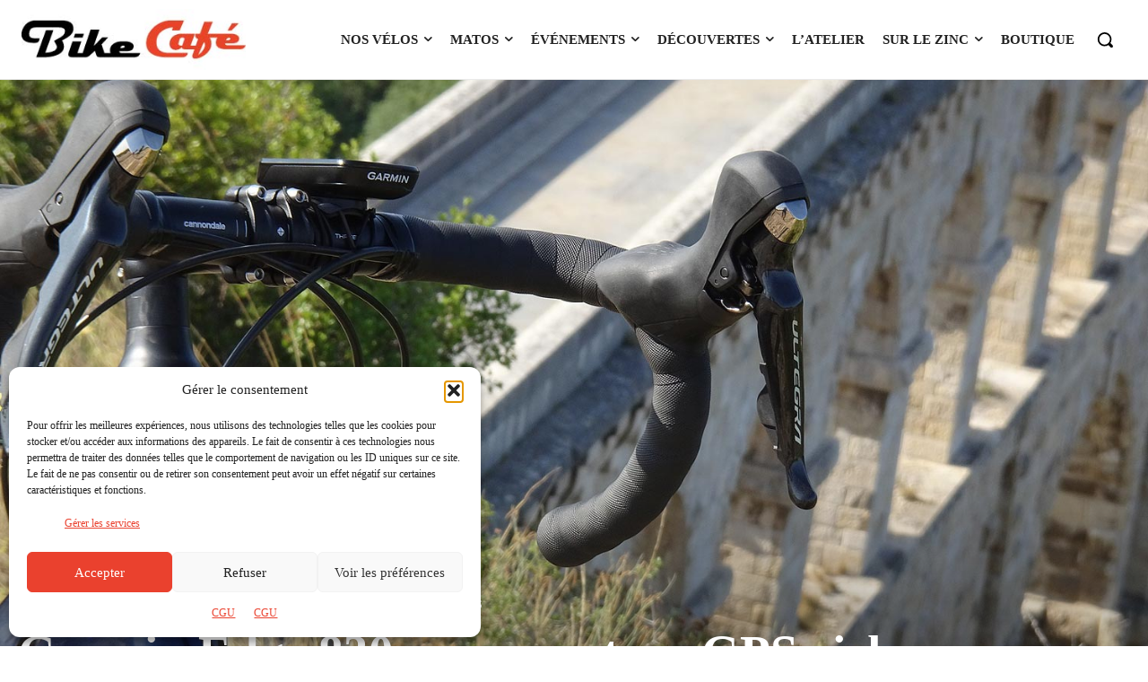

--- FILE ---
content_type: text/html; charset=UTF-8
request_url: https://bike-cafe.fr/2019/10/garmin-edge-830-un-compteur-gps-riche-en-fonctionnalites/
body_size: 79916
content:
<!doctype html > <!--[if IE 8]><html class="ie8" lang="en"> <![endif]--> <!--[if IE 9]><html class="ie9" lang="en"> <![endif]--> <!--[if gt IE 8]><!--><html lang="fr-FR"> <!--<![endif]--><head><link media="all" href="https://bike-cafe.fr/wp-content/cache/autoptimize/css/autoptimize_63c082831ef9ea7239d6c6ae896c6828.css" rel="stylesheet"><title>Garmin Edge 830, un compteur GPS riche en fonctionnalités - Bike Café</title><link data-rocket-prefetch href="https://www.google-analytics.com" rel="dns-prefetch"><link data-rocket-prefetch href="https://www.googletagmanager.com" rel="dns-prefetch"><link data-rocket-prefetch href="https://fd.cleantalk.org" rel="dns-prefetch"><link data-rocket-prefetch href="https://sibautomation.com" rel="dns-prefetch"><link data-rocket-prefetch href="https://cdn.by.wonderpush.com" rel="dns-prefetch"><link data-rocket-prefetch href="https://sibforms.com" rel="dns-prefetch"><link rel="preload" data-rocket-preload as="image" href="https://bike-cafe.fr/wp-content/uploads/2019/08/garmin830.jpg" fetchpriority="high"><meta charset="UTF-8" /><meta name="viewport" content="width=device-width, initial-scale=1.0"><link rel="pingback" href="https://bike-cafe.fr/xmlrpc.php" /><meta name='robots' content='index, follow, max-image-preview:large, max-snippet:-1, max-video-preview:-1' /> <script data-no-defer="1" data-ezscrex="false" data-cfasync="false" data-pagespeed-no-defer data-cookieconsent="ignore">var ctPublicFunctions = {"_ajax_nonce":"c601952b60","_rest_nonce":"c0e4caed7b","_ajax_url":"\/wp-admin\/admin-ajax.php","_rest_url":"https:\/\/bike-cafe.fr\/wp-json\/","data__cookies_type":"none","data__ajax_type":"rest","data__bot_detector_enabled":"1","data__frontend_data_log_enabled":1,"cookiePrefix":"","wprocket_detected":true,"host_url":"bike-cafe.fr","text__ee_click_to_select":"Click to select the whole data","text__ee_original_email":"The complete one is","text__ee_got_it":"Got it","text__ee_blocked":"Blocked","text__ee_cannot_connect":"Cannot connect","text__ee_cannot_decode":"Can not decode email. Unknown reason","text__ee_email_decoder":"CleanTalk email decoder","text__ee_wait_for_decoding":"The magic is on the way!","text__ee_decoding_process":"Please wait a few seconds while we decode the contact data."}</script> <script data-no-defer="1" data-ezscrex="false" data-cfasync="false" data-pagespeed-no-defer data-cookieconsent="ignore">var ctPublic = {"_ajax_nonce":"c601952b60","settings__forms__check_internal":"0","settings__forms__check_external":"0","settings__forms__force_protection":"0","settings__forms__search_test":"0","settings__data__bot_detector_enabled":"1","settings__sfw__anti_crawler":0,"blog_home":"https:\/\/bike-cafe.fr\/","pixel__setting":"3","pixel__enabled":true,"pixel__url":null,"data__email_check_before_post":"1","data__email_check_exist_post":"0","data__cookies_type":"none","data__key_is_ok":true,"data__visible_fields_required":true,"wl_brandname":"Anti-Spam by CleanTalk","wl_brandname_short":"CleanTalk","ct_checkjs_key":"e03a66e33ef21ab44b42e6f0b4725f6c8bcca334ce89d6009f5ddeb8a7f2fff2","emailEncoderPassKey":"30f481bbc1b93d7b90fd403d3a8bb771","bot_detector_forms_excluded":"W10=","advancedCacheExists":true,"varnishCacheExists":false,"wc_ajax_add_to_cart":true}</script> <link rel="icon" type="image/png" href="https://bike-cafe.fr/wp-content/uploads/2021/05/logotype-bike-cafe-version-favicon-16x16-1.png"><link rel="apple-touch-icon" sizes="76x76" href="https://bike-cafe.fr/wp-content/uploads/2021/05/bookmarklets-bike-cafe-version-ios-android-76x76-1.png"/><link rel="apple-touch-icon" sizes="120x120" href="https://bike-cafe.fr/wp-content/uploads/2021/05/bookmarklets-bike-cafe-version-ios-android-120x120-1.png"/><link rel="apple-touch-icon" sizes="152x152" href="https://bike-cafe.fr/wp-content/uploads/2021/05/bookmarklets-bike-cafe-version-ios-android-152x152-1.png"/><link rel="apple-touch-icon" sizes="114x114" href="https://bike-cafe.fr/wp-content/uploads/2021/05/bookmarklets-bike-cafe-version-ios-android-114x114-1.png"/><link rel="apple-touch-icon" sizes="144x144" href="https://bike-cafe.fr/wp-content/uploads/2021/05/bookmarklets-bike-cafe-version-ios-android-144x144-1.png"/><link rel="canonical" href="https://bike-cafe.fr/2019/10/garmin-edge-830-un-compteur-gps-riche-en-fonctionnalites/" /><meta property="og:locale" content="fr_FR" /><meta property="og:type" content="article" /><meta property="og:title" content="Garmin Edge 830, un compteur GPS riche en fonctionnalités" /><meta property="og:description" content="L’arrivée du GPS sur nos guidons, nous a&nbsp;offert de nombreuses possibilités …&nbsp;Certains me diront «&nbsp;Avant on faisait du vélo sans ces petits bidules et ça allait bien …». Certes, mais [&hellip;]" /><meta property="og:url" content="https://bike-cafe.fr/2019/10/garmin-edge-830-un-compteur-gps-riche-en-fonctionnalites/" /><meta property="og:site_name" content="Bike Café" /><meta property="article:author" content="https://www.facebook.com/pat.vedebe" /><meta property="article:published_time" content="2019-10-07T05:18:32+00:00" /><meta property="article:modified_time" content="2023-01-27T21:33:15+00:00" /><meta property="og:image" content="https://bike-cafe.fr/wp-content/uploads/2019/08/garmin830.jpg" /><meta property="og:image:width" content="1500" /><meta property="og:image:height" content="1000" /><meta property="og:image:type" content="image/jpeg" /><meta name="author" content="Patrick" /> <script type="application/ld+json" class="yoast-schema-graph">{"@context":"https://schema.org","@graph":[{"@type":"NewsArticle","@id":"https://bike-cafe.fr/2019/10/garmin-edge-830-un-compteur-gps-riche-en-fonctionnalites/#article","isPartOf":{"@id":"https://bike-cafe.fr/2019/10/garmin-edge-830-un-compteur-gps-riche-en-fonctionnalites/"},"author":[{"@id":"https://bike-cafe.fr/#/schema/person/cd90af5ea6f016431f1c25039a66585b"}],"headline":"Garmin Edge 830, un compteur GPS riche en fonctionnalités","datePublished":"2019-10-07T05:18:32+00:00","dateModified":"2023-01-27T21:33:15+00:00","mainEntityOfPage":{"@id":"https://bike-cafe.fr/2019/10/garmin-edge-830-un-compteur-gps-riche-en-fonctionnalites/"},"wordCount":1757,"commentCount":6,"publisher":{"@id":"https://bike-cafe.fr/#organization"},"image":{"@id":"https://bike-cafe.fr/2019/10/garmin-edge-830-un-compteur-gps-riche-en-fonctionnalites/#primaryimage"},"thumbnailUrl":"https://bike-cafe.fr/wp-content/uploads/2019/08/garmin830.jpg","keywords":["Choisir son équipement vélo","Garmin","Garmin 830","gpx","Openrunner","Parcours vélo","Trace GPS"],"articleSection":["Matos","Tests équipements"],"inLanguage":"fr-FR","potentialAction":[{"@type":"CommentAction","name":"Comment","target":["https://bike-cafe.fr/2019/10/garmin-edge-830-un-compteur-gps-riche-en-fonctionnalites/#respond"]}],"copyrightYear":"2019","copyrightHolder":{"@id":"https://bike-cafe.fr/#organization"}},{"@type":"WebPage","@id":"https://bike-cafe.fr/2019/10/garmin-edge-830-un-compteur-gps-riche-en-fonctionnalites/","url":"https://bike-cafe.fr/2019/10/garmin-edge-830-un-compteur-gps-riche-en-fonctionnalites/","name":"Garmin Edge 830, un compteur GPS riche en fonctionnalités - Bike Café","isPartOf":{"@id":"https://bike-cafe.fr/#website"},"primaryImageOfPage":{"@id":"https://bike-cafe.fr/2019/10/garmin-edge-830-un-compteur-gps-riche-en-fonctionnalites/#primaryimage"},"image":{"@id":"https://bike-cafe.fr/2019/10/garmin-edge-830-un-compteur-gps-riche-en-fonctionnalites/#primaryimage"},"thumbnailUrl":"https://bike-cafe.fr/wp-content/uploads/2019/08/garmin830.jpg","datePublished":"2019-10-07T05:18:32+00:00","dateModified":"2023-01-27T21:33:15+00:00","breadcrumb":{"@id":"https://bike-cafe.fr/2019/10/garmin-edge-830-un-compteur-gps-riche-en-fonctionnalites/#breadcrumb"},"inLanguage":"fr-FR","potentialAction":[{"@type":"ReadAction","target":["https://bike-cafe.fr/2019/10/garmin-edge-830-un-compteur-gps-riche-en-fonctionnalites/"]}]},{"@type":"ImageObject","inLanguage":"fr-FR","@id":"https://bike-cafe.fr/2019/10/garmin-edge-830-un-compteur-gps-riche-en-fonctionnalites/#primaryimage","url":"https://bike-cafe.fr/wp-content/uploads/2019/08/garmin830.jpg","contentUrl":"https://bike-cafe.fr/wp-content/uploads/2019/08/garmin830.jpg","width":1500,"height":1000,"caption":"Garmin Edge 830"},{"@type":"BreadcrumbList","@id":"https://bike-cafe.fr/2019/10/garmin-edge-830-un-compteur-gps-riche-en-fonctionnalites/#breadcrumb","itemListElement":[{"@type":"ListItem","position":1,"name":"Accueil","item":"https://bike-cafe.fr/"},{"@type":"ListItem","position":2,"name":"Matos","item":"https://bike-cafe.fr/category/matos/"},{"@type":"ListItem","position":3,"name":"Garmin Edge 830, un compteur GPS riche en fonctionnalités"}]},{"@type":"WebSite","@id":"https://bike-cafe.fr/#website","url":"https://bike-cafe.fr/","name":"Bike Café","description":"Le vélo est une aventure","publisher":{"@id":"https://bike-cafe.fr/#organization"},"potentialAction":[{"@type":"SearchAction","target":{"@type":"EntryPoint","urlTemplate":"https://bike-cafe.fr/?s={search_term_string}"},"query-input":{"@type":"PropertyValueSpecification","valueRequired":true,"valueName":"search_term_string"}}],"inLanguage":"fr-FR"},{"@type":"Organization","@id":"https://bike-cafe.fr/#organization","name":"Bike Café SAS","url":"https://bike-cafe.fr/","logo":{"@type":"ImageObject","inLanguage":"fr-FR","@id":"https://bike-cafe.fr/#/schema/logo/image/","url":"https://bike-cafe.fr/wp-content/uploads/2021/06/logotype-bike-cafe-version-wen-verticale-750px.jpg","contentUrl":"https://bike-cafe.fr/wp-content/uploads/2021/06/logotype-bike-cafe-version-wen-verticale-750px.jpg","width":751,"height":482,"caption":"Bike Café SAS"},"image":{"@id":"https://bike-cafe.fr/#/schema/logo/image/"}},{"@type":"Person","@id":"https://bike-cafe.fr/#/schema/person/cd90af5ea6f016431f1c25039a66585b","name":"Patrick","image":{"@type":"ImageObject","inLanguage":"fr-FR","@id":"https://bike-cafe.fr/#/schema/person/image/c477d79d0cea545a81406b875716d69e","url":"https://bike-cafe.fr/wp-content/uploads/2022/11/Patrick-VDB-96x96.webp","contentUrl":"https://bike-cafe.fr/wp-content/uploads/2022/11/Patrick-VDB-96x96.webp","caption":"Patrick"},"description":"Patrick Van Den Bossche a créé les blogs Running Café, Track &amp; News, puis Bike Café. Curieux invétéré, dénicheur de tendances, il adore mettre en lumière les personnalités et les anonymes du petit monde du vélo. Il collabore régulièrement à la revue Cyclist France et affectionne les vieux vélos et la tendance \"vintage\". Depuis sa découverte du gravel bike en 2015, il s'adonne régulièrement à des sorties sur route et sur chemins autour de la Sainte-Victoire.","sameAs":["https://www.facebook.com/pat.vedebe","https://www.instagram.com/pat_vedebe/","https://x.com/https://twitter.com/patrick41336089"],"url":"https://bike-cafe.fr/author/patrick/"}]}</script> <link rel='dns-prefetch' href='//fd.cleantalk.org' /><link rel='dns-prefetch' href='//npmcdn.com' /><link rel='dns-prefetch' href='//fonts.googleapis.com' /><link rel='dns-prefetch' href='//www.googletagmanager.com' /><link rel="alternate" type="application/rss+xml" title="Bike Café &raquo; Flux" href="https://bike-cafe.fr/feed/" /><link rel="alternate" type="application/rss+xml" title="Bike Café &raquo; Flux des commentaires" href="https://bike-cafe.fr/comments/feed/" /><link rel="alternate" type="text/calendar" title="Bike Café &raquo; Flux iCal" href="https://bike-cafe.fr/evenements/?ical=1" /><link rel="alternate" type="application/rss+xml" title="Bike Café &raquo; Garmin Edge 830, un compteur GPS riche en fonctionnalités Flux des commentaires" href="https://bike-cafe.fr/2019/10/garmin-edge-830-un-compteur-gps-riche-en-fonctionnalites/feed/" /> <!--noptimize--><script id="bc-ready">
			window.advanced_ads_ready=function(e,a){a=a||"complete";var d=function(e){return"interactive"===a?"loading"!==e:"complete"===e};d(document.readyState)?e():document.addEventListener("readystatechange",(function(a){d(a.target.readyState)&&e()}),{once:"interactive"===a})},window.advanced_ads_ready_queue=window.advanced_ads_ready_queue||[];		</script>
		<!--/noptimize--><link  data-service="google-fonts" data-category="marketing"  rel='stylesheet' id='google-fonts-style-css' data-href='https://fonts.googleapis.com/css?family=Source+Serif+Pro%3A400%2C300%2C300italic%2C400italic%2C500%2C500italic%2C700%2C700italic%2C900%2C900italic%7COswald%3A400%2C300%2C300italic%2C400italic%2C500%2C500italic%2C700%2C700italic%2C900%2C900italic%7COswald%3A700%2C400%2C500%2C300%2C200%7CSource+Serif+Pro%3A400%7CSource+Serif+4%3A400%7COpen+Sans%3A600%2C400&#038;display=swap&#038;ver=12.7.3' type='text/css' media='all' /> <script type="text/javascript" src="https://bike-cafe.fr/wp-content/plugins/cleantalk-spam-protect/js/apbct-public-bundle.min.js?ver=6.68_1764583103" id="apbct-public-bundle.min-js-js" data-rocket-defer defer></script> <script data-minify="1" type="text/javascript" src="https://bike-cafe.fr/wp-content/cache/min/1/ct-bot-detector-wrapper.js?ver=1768338173" id="ct_bot_detector-js" defer="defer" data-wp-strategy="defer"></script> <script type="text/javascript" src="https://bike-cafe.fr/wp-includes/js/jquery/jquery.min.js?ver=3.7.1" id="jquery-core-js"></script> <script type="text/javascript" src="https://bike-cafe.fr/wp-includes/js/jquery/jquery-migrate.min.js?ver=3.4.1" id="jquery-migrate-js"></script> <script type="text/javascript" id="advanced-ads-advanced-js-js-extra">var advads_options = {"blog_id":"1","privacy":{"enabled":false,"state":"not_needed"}};</script> <script type="text/javascript" src="https://bike-cafe.fr/wp-content/plugins/advanced-ads/public/assets/js/advanced.min.js?ver=2.0.14" id="advanced-ads-advanced-js-js" data-rocket-defer defer></script> <link rel="https://api.w.org/" href="https://bike-cafe.fr/wp-json/" /><link rel="alternate" title="JSON" type="application/json" href="https://bike-cafe.fr/wp-json/wp/v2/posts/49265" /><link rel="EditURI" type="application/rsd+xml" title="RSD" href="https://bike-cafe.fr/xmlrpc.php?rsd" /><meta name="generator" content="WordPress 6.8.3" /><link rel='shortlink' href='https://bike-cafe.fr/?p=49265' /><link rel="alternate" title="oEmbed (JSON)" type="application/json+oembed" href="https://bike-cafe.fr/wp-json/oembed/1.0/embed?url=https%3A%2F%2Fbike-cafe.fr%2F2019%2F10%2Fgarmin-edge-830-un-compteur-gps-riche-en-fonctionnalites%2F" /><link rel="alternate" title="oEmbed (XML)" type="text/xml+oembed" href="https://bike-cafe.fr/wp-json/oembed/1.0/embed?url=https%3A%2F%2Fbike-cafe.fr%2F2019%2F10%2Fgarmin-edge-830-un-compteur-gps-riche-en-fonctionnalites%2F&#038;format=xml" /><meta name="generator" content="Site Kit by Google 1.166.0" /><meta name="tec-api-version" content="v1"><meta name="tec-api-origin" content="https://bike-cafe.fr"><link rel="alternate" href="https://bike-cafe.fr/wp-json/tribe/events/v1/" />  <script data-minify="1" src="https://bike-cafe.fr/wp-content/cache/min/1/js/sdk-loader.js?ver=1768338173" async></script> <script>window.Brevo = window.Brevo || [];
        Brevo.push([
            "init",
            {
                client_key: "xrdsb5ne17i3ui7bmux03z5p"
            }
        ]);</script>  <script>window.tdb_global_vars = {"wpRestUrl":"https:\/\/bike-cafe.fr\/wp-json\/","permalinkStructure":"\/%year%\/%monthnum%\/%postname%\/"};
        window.tdb_p_autoload_vars = {"isAjax":false,"isAdminBarShowing":false,"autoloadStatus":"off","origPostEditUrl":null};</script> <script type="text/javascript">var advadsCfpQueue = [];
			var advadsCfpAd = function( adID ) {
				if ( 'undefined' === typeof advadsProCfp ) {
					advadsCfpQueue.push( adID )
				} else {
					advadsProCfp.addElement( adID )
				}
			}</script> <script type="text/javascript">if ( typeof advadsGATracking === 'undefined' ) {
				window.advadsGATracking = {
					delayedAds: {},
					deferedAds: {}
				};
			}</script>  <script type="text/javascript">( function( w, d, s, l, i ) {
				w[l] = w[l] || [];
				w[l].push( {'gtm.start': new Date().getTime(), event: 'gtm.js'} );
				var f = d.getElementsByTagName( s )[0],
					j = d.createElement( s ), dl = l != 'dataLayer' ? '&l=' + l : '';
				j.async = true;
				j.src = 'https://www.googletagmanager.com/gtm.js?id=' + i + dl;
				f.parentNode.insertBefore( j, f );
			} )( window, document, 'script', 'dataLayer', 'GTM-5MXGB7F' );</script> <meta name="generator" content="Powered by Slider Revolution 6.7.18 - responsive, Mobile-Friendly Slider Plugin for WordPress with comfortable drag and drop interface." />  <script type="text/javascript" id="td-generated-header-js">var tdBlocksArray = []; //here we store all the items for the current page

	    // td_block class - each ajax block uses a object of this class for requests
	    function tdBlock() {
		    this.id = '';
		    this.block_type = 1; //block type id (1-234 etc)
		    this.atts = '';
		    this.td_column_number = '';
		    this.td_current_page = 1; //
		    this.post_count = 0; //from wp
		    this.found_posts = 0; //from wp
		    this.max_num_pages = 0; //from wp
		    this.td_filter_value = ''; //current live filter value
		    this.is_ajax_running = false;
		    this.td_user_action = ''; // load more or infinite loader (used by the animation)
		    this.header_color = '';
		    this.ajax_pagination_infinite_stop = ''; //show load more at page x
	    }

        // td_js_generator - mini detector
        ( function () {
            var htmlTag = document.getElementsByTagName("html")[0];

	        if ( navigator.userAgent.indexOf("MSIE 10.0") > -1 ) {
                htmlTag.className += ' ie10';
            }

            if ( !!navigator.userAgent.match(/Trident.*rv\:11\./) ) {
                htmlTag.className += ' ie11';
            }

	        if ( navigator.userAgent.indexOf("Edge") > -1 ) {
                htmlTag.className += ' ieEdge';
            }

            if ( /(iPad|iPhone|iPod)/g.test(navigator.userAgent) ) {
                htmlTag.className += ' td-md-is-ios';
            }

            var user_agent = navigator.userAgent.toLowerCase();
            if ( user_agent.indexOf("android") > -1 ) {
                htmlTag.className += ' td-md-is-android';
            }

            if ( -1 !== navigator.userAgent.indexOf('Mac OS X')  ) {
                htmlTag.className += ' td-md-is-os-x';
            }

            if ( /chrom(e|ium)/.test(navigator.userAgent.toLowerCase()) ) {
               htmlTag.className += ' td-md-is-chrome';
            }

            if ( -1 !== navigator.userAgent.indexOf('Firefox') ) {
                htmlTag.className += ' td-md-is-firefox';
            }

            if ( -1 !== navigator.userAgent.indexOf('Safari') && -1 === navigator.userAgent.indexOf('Chrome') ) {
                htmlTag.className += ' td-md-is-safari';
            }

            if( -1 !== navigator.userAgent.indexOf('IEMobile') ){
                htmlTag.className += ' td-md-is-iemobile';
            }

        })();

        var tdLocalCache = {};

        ( function () {
            "use strict";

            tdLocalCache = {
                data: {},
                remove: function (resource_id) {
                    delete tdLocalCache.data[resource_id];
                },
                exist: function (resource_id) {
                    return tdLocalCache.data.hasOwnProperty(resource_id) && tdLocalCache.data[resource_id] !== null;
                },
                get: function (resource_id) {
                    return tdLocalCache.data[resource_id];
                },
                set: function (resource_id, cachedData) {
                    tdLocalCache.remove(resource_id);
                    tdLocalCache.data[resource_id] = cachedData;
                }
            };
        })();

    
    
var td_viewport_interval_list=[{"limitBottom":767,"sidebarWidth":228},{"limitBottom":1018,"sidebarWidth":300},{"limitBottom":1140,"sidebarWidth":324}];
var td_animation_stack_effect="type0";
var tds_animation_stack=true;
var td_animation_stack_specific_selectors=".entry-thumb, img, .td-lazy-img";
var td_animation_stack_general_selectors=".td-animation-stack img, .td-animation-stack .entry-thumb, .post img, .td-animation-stack .td-lazy-img";
var tds_general_modal_image="yes";
var tdc_is_installed="yes";
var tdc_domain_active=false;
var td_ajax_url="https:\/\/bike-cafe.fr\/wp-admin\/admin-ajax.php?td_theme_name=Newspaper&v=12.7.3";
var td_get_template_directory_uri="https:\/\/bike-cafe.fr\/wp-content\/plugins\/td-composer\/legacy\/common";
var tds_snap_menu="";
var tds_logo_on_sticky="";
var tds_header_style="tdm_header_style_3";
var td_please_wait="S'il vous pla\u00eet patienter ...";
var td_email_user_pass_incorrect="Utilisateur ou mot de passe incorrect!";
var td_email_user_incorrect="E-mail ou nom d'utilisateur incorrect !";
var td_email_incorrect="Email incorrect !";
var td_user_incorrect="Username incorrect!";
var td_email_user_empty="Email or username empty!";
var td_pass_empty="Pass empty!";
var td_pass_pattern_incorrect="Invalid Pass Pattern!";
var td_retype_pass_incorrect="Retyped Pass incorrect!";
var tds_more_articles_on_post_enable="";
var tds_more_articles_on_post_time_to_wait="";
var tds_more_articles_on_post_pages_distance_from_top=0;
var tds_captcha="";
var tds_theme_color_site_wide="#ea412e";
var tds_smart_sidebar="";
var tdThemeName="Newspaper";
var tdThemeNameWl="Newspaper";
var td_magnific_popup_translation_tPrev="Pr\u00e9c\u00e9dente (fl\u00e8che gauche)";
var td_magnific_popup_translation_tNext="Suivante (fl\u00e8che droite)";
var td_magnific_popup_translation_tCounter="%curr% de %total%";
var td_magnific_popup_translation_ajax_tError="Le contenu de %url% pas pu \u00eatre charg\u00e9.";
var td_magnific_popup_translation_image_tError="L'image #%curr% pas pu \u00eatre charg\u00e9e.";
var tdBlockNonce="010259616a";
var tdMobileMenu="enabled";
var tdMobileSearch="enabled";
var tdDateNamesI18n={"month_names":["janvier","f\u00e9vrier","mars","avril","mai","juin","juillet","ao\u00fbt","septembre","octobre","novembre","d\u00e9cembre"],"month_names_short":["Jan","F\u00e9v","Mar","Avr","Mai","Juin","Juil","Ao\u00fbt","Sep","Oct","Nov","D\u00e9c"],"day_names":["dimanche","lundi","mardi","mercredi","jeudi","vendredi","samedi"],"day_names_short":["dim","lun","mar","mer","jeu","ven","sam"]};
var tdb_modal_confirm="Sauvegarder";
var tdb_modal_cancel="Annuler";
var tdb_modal_confirm_alt="Oui";
var tdb_modal_cancel_alt="Non";
var td_deploy_mode="deploy";
var td_ad_background_click_link="";
var td_ad_background_click_target="";</script>  <script>function setREVStartSize(e){
			//window.requestAnimationFrame(function() {
				window.RSIW = window.RSIW===undefined ? window.innerWidth : window.RSIW;
				window.RSIH = window.RSIH===undefined ? window.innerHeight : window.RSIH;
				try {
					var pw = document.getElementById(e.c).parentNode.offsetWidth,
						newh;
					pw = pw===0 || isNaN(pw) || (e.l=="fullwidth" || e.layout=="fullwidth") ? window.RSIW : pw;
					e.tabw = e.tabw===undefined ? 0 : parseInt(e.tabw);
					e.thumbw = e.thumbw===undefined ? 0 : parseInt(e.thumbw);
					e.tabh = e.tabh===undefined ? 0 : parseInt(e.tabh);
					e.thumbh = e.thumbh===undefined ? 0 : parseInt(e.thumbh);
					e.tabhide = e.tabhide===undefined ? 0 : parseInt(e.tabhide);
					e.thumbhide = e.thumbhide===undefined ? 0 : parseInt(e.thumbhide);
					e.mh = e.mh===undefined || e.mh=="" || e.mh==="auto" ? 0 : parseInt(e.mh,0);
					if(e.layout==="fullscreen" || e.l==="fullscreen")
						newh = Math.max(e.mh,window.RSIH);
					else{
						e.gw = Array.isArray(e.gw) ? e.gw : [e.gw];
						for (var i in e.rl) if (e.gw[i]===undefined || e.gw[i]===0) e.gw[i] = e.gw[i-1];
						e.gh = e.el===undefined || e.el==="" || (Array.isArray(e.el) && e.el.length==0)? e.gh : e.el;
						e.gh = Array.isArray(e.gh) ? e.gh : [e.gh];
						for (var i in e.rl) if (e.gh[i]===undefined || e.gh[i]===0) e.gh[i] = e.gh[i-1];
											
						var nl = new Array(e.rl.length),
							ix = 0,
							sl;
						e.tabw = e.tabhide>=pw ? 0 : e.tabw;
						e.thumbw = e.thumbhide>=pw ? 0 : e.thumbw;
						e.tabh = e.tabhide>=pw ? 0 : e.tabh;
						e.thumbh = e.thumbhide>=pw ? 0 : e.thumbh;
						for (var i in e.rl) nl[i] = e.rl[i]<window.RSIW ? 0 : e.rl[i];
						sl = nl[0];
						for (var i in nl) if (sl>nl[i] && nl[i]>0) { sl = nl[i]; ix=i;}
						var m = pw>(e.gw[ix]+e.tabw+e.thumbw) ? 1 : (pw-(e.tabw+e.thumbw)) / (e.gw[ix]);
						newh =  (e.gh[ix] * m) + (e.tabh + e.thumbh);
					}
					var el = document.getElementById(e.c);
					if (el!==null && el) el.style.height = newh+"px";
					el = document.getElementById(e.c+"_wrapper");
					if (el!==null && el) {
						el.style.height = newh+"px";
						el.style.display = "block";
					}
				} catch(e){
					console.log("Failure at Presize of Slider:" + e)
				}
			//});
		  };</script>  <noscript><style id="rocket-lazyload-nojs-css">.rll-youtube-player, [data-lazy-src]{display:none !important;}</style></noscript><meta name="generator" content="WP Rocket 3.20.1.2" data-wpr-features="wpr_defer_js wpr_minify_js wpr_lazyload_images wpr_preconnect_external_domains wpr_automatic_lazy_rendering wpr_oci wpr_preload_links wpr_desktop" /></head><body data-cmplz=2 class="wp-singular post-template-default single single-post postid-49265 single-format-standard wp-theme-Newspaper wp-child-theme-Newspaper-child td-standard-pack tribe-no-js metaslider-plugin tdm-menu-active-style2 garmin-edge-830-un-compteur-gps-riche-en-fonctionnalites global-block-template-8 bc-bkg-ad tdb_template_64599 white-menu aa-prefix-bc- tdb-template  tdc-header-template  tdc-footer-template td-animation-stack-type0 td-full-layout" itemscope="itemscope" itemtype="https://schema.org/WebPage"><div  class="td-scroll-up" data-style="style1"><i class="td-icon-menu-up"></i></div><div  class="td-menu-background" style="visibility:hidden"></div><div  id="td-mobile-nav" style="visibility:hidden"><div  class="td-mobile-container"><div  class="td-menu-socials-wrap"><div class="td-menu-socials"> <span class="td-social-icon-wrap"> <a target="_blank" rel="nofollow" href="https://www.facebook.com/bikecafefrance/" title="Facebook" data-wpel-link="external"> <i class="td-icon-font td-icon-facebook"></i> <span style="display: none">Facebook</span> </a> </span> <span class="td-social-icon-wrap"> <a target="_blank" rel="nofollow" href="https://www.instagram.com/bikecafe48/" title="Instagram" data-wpel-link="external"> <i class="td-icon-font td-icon-instagram"></i> <span style="display: none">Instagram</span> </a> </span> <span class="td-social-icon-wrap"> <a target="_blank" rel="nofollow" href="https://www.linkedin.com/company/bikecafegravelmedia/" title="Linkedin" data-wpel-link="external"> <i class="td-icon-font td-icon-linkedin"></i> <span style="display: none">Linkedin</span> </a> </span> <span class="td-social-icon-wrap"> <a target="_blank" rel="nofollow" href="https://www.youtube.com/channel/UCWpFY_5kPPaA7Ne3iybSu3g" title="Youtube" data-wpel-link="external"> <i class="td-icon-font td-icon-youtube"></i> <span style="display: none">Youtube</span> </a> </span></div><div class="td-mobile-close"> <span><i class="td-icon-close-mobile"></i></span></div></div><div  class="td-mobile-content"><div class="menu-bc-main-menu-container"><ul id="menu-bc-main-menu-2" class="td-mobile-main-menu"><li class="menu-item menu-item-type-taxonomy menu-item-object-category menu-item-first menu-item-has-children menu-item-36288"><a href="https://bike-cafe.fr/category/nos-velos/" data-wpel-link="internal">Nos vélos<i class="td-icon-menu-right td-element-after"></i></a><ul class="sub-menu"><li class="menu-item-0"><a href="https://bike-cafe.fr/category/nos-velos/gravel/" data-wpel-link="internal">Gravel</a></li><li class="menu-item-0"><a href="https://bike-cafe.fr/category/nos-velos/route/" data-wpel-link="internal">Route</a></li><li class="menu-item-0"><a href="https://bike-cafe.fr/category/nos-velos/urbain/" data-wpel-link="internal">Urbain – fixie</a></li><li class="menu-item-0"><a href="https://bike-cafe.fr/category/nos-velos/vintage/" data-wpel-link="internal">Vintage</a></li></ul></li><li class="menu-item menu-item-type-taxonomy menu-item-object-category current-post-ancestor current-menu-parent current-post-parent menu-item-has-children menu-item-44907"><a href="https://bike-cafe.fr/category/matos/" data-wpel-link="internal">Matos<i class="td-icon-menu-right td-element-after"></i></a><ul class="sub-menu"><li class="menu-item-0"><a href="https://bike-cafe.fr/category/matos/guides-pratiques/" data-wpel-link="internal">Guides pratiques</a></li><li class="menu-item-0"><a href="https://bike-cafe.fr/category/matos/selections/" data-wpel-link="internal">Sélections</a></li><li class="menu-item-0"><a href="https://bike-cafe.fr/category/matos/tests-equipements/" data-wpel-link="internal">Tests équipements</a></li><li class="menu-item-0"><a href="https://bike-cafe.fr/category/matos/tests-velos/" data-wpel-link="internal">Tests vélos</a></li></ul></li><li class="menu-item menu-item-type-custom menu-item-object-custom menu-item-has-children menu-item-64650"><a rel="noreferrer noopener" href="https://bike-cafe.fr/evenements/" data-wpel-link="internal">Événements<i class="td-icon-menu-right td-element-after"></i></a><ul class="sub-menu"><li class="menu-item menu-item-type-custom menu-item-object-custom menu-item-87205"><a href="https://bike-cafe.fr/evenements/" data-wpel-link="internal">Tous les événements</a></li><li class="menu-item menu-item-type-post_type menu-item-object-page menu-item-87204"><a href="https://bike-cafe.fr/soumettre-un-evenement/" data-wpel-link="internal">Soumettre un événement</a></li></ul></li><li class="menu-item menu-item-type-taxonomy menu-item-object-category menu-item-has-children menu-item-36287"><a href="https://bike-cafe.fr/category/decouvertes/" data-wpel-link="internal">Découvertes<i class="td-icon-menu-right td-element-after"></i></a><ul class="sub-menu"><li class="menu-item-0"><a href="https://bike-cafe.fr/category/decouvertes/grands-reportages/" data-wpel-link="internal">Grands reportages</a></li><li class="menu-item-0"><a href="https://bike-cafe.fr/category/decouvertes/echo-des-marques/" data-wpel-link="internal">L’écho des marques</a></li><li class="menu-item-0"><a href="https://bike-cafe.fr/category/decouvertes/parcours/" data-wpel-link="internal">Parcours</a></li><li class="menu-item-0"><a href="https://bike-cafe.fr/category/decouvertes/rencontres/" data-wpel-link="internal">Rencontres</a></li><li class="menu-item-0"><a href="https://bike-cafe.fr/category/decouvertes/tendances/" data-wpel-link="internal">Tendances</a></li></ul></li><li class="menu-item menu-item-type-taxonomy menu-item-object-category menu-item-36285"><a href="https://bike-cafe.fr/category/atelier/" data-wpel-link="internal">L’atelier</a></li><li class="menu-item menu-item-type-taxonomy menu-item-object-category menu-item-has-children menu-item-44346"><a href="https://bike-cafe.fr/category/sur-le-zinc/" data-wpel-link="internal">Sur le zinc<i class="td-icon-menu-right td-element-after"></i></a><ul class="sub-menu"><li class="menu-item menu-item-type-taxonomy menu-item-object-category menu-item-44347"><a href="https://bike-cafe.fr/category/sur-le-zinc/breves-de-comptoir/" data-wpel-link="internal">Brèves de comptoir</a></li><li class="menu-item menu-item-type-post_type menu-item-object-page menu-item-53299"><a href="https://bike-cafe.fr/podcasts/" data-wpel-link="internal">BLA BLA Podcasts</a></li><li class="menu-item menu-item-type-taxonomy menu-item-object-category menu-item-44348"><a href="https://bike-cafe.fr/category/sur-le-zinc/cafe-litteraire/" data-wpel-link="internal">Café Littéraire</a></li><li class="menu-item menu-item-type-taxonomy menu-item-object-category menu-item-44354"><a href="https://bike-cafe.fr/category/sur-le-zinc/cafes-velo/" data-wpel-link="internal">Cafés vélo</a></li><li class="menu-item menu-item-type-post_type menu-item-object-page menu-item-70099"><a href="https://bike-cafe.fr/video/" data-wpel-link="internal">Videos</a></li></ul></li><li class="menu-item menu-item-type-custom menu-item-object-custom menu-item-82433"><a href="https://shop.bike-cafe.fr/" data-wpel-link="external" target="_blank" rel="nofollow">Boutique</a></li></ul></div></div></div></div><div  class="td-search-background" style="visibility:hidden"></div><div  class="td-search-wrap-mob" style="visibility:hidden"><div  class="td-drop-down-search"><form method="get" class="td-search-form" action="https://bike-cafe.fr/"><div class="td-search-close"> <span><i class="td-icon-close-mobile"></i></span></div><div role="search" class="td-search-input"> <span>Rechercher</span> <input id="td-header-search-mob" type="text" value="" name="s" autocomplete="off" /></div></form><div  id="td-aj-search-mob" class="td-ajax-search-flex"></div></div></div><div  id="td-outer-wrap" class="td-theme-wrap"><div  class="td-header-template-wrap" style="position: relative"><div  class="td-header-mobile-wrap "><div id="tdi_1" class="tdc-zone"><div class="tdc_zone tdi_2  wpb_row td-pb-row tdc-element-style"  ><div class="tdi_1_rand_style td-element-style" ></div><div id="tdi_3" class="tdc-row"><div class="vc_row tdi_4  wpb_row td-pb-row" ><div class="vc_column tdi_6  wpb_column vc_column_container tdc-column td-pb-span4"><div class="wpb_wrapper" ><div class="td_block_wrap tdb_mobile_menu tdi_7 td-pb-border-top td_block_template_8 tdb-header-align"  data-td-block-uid="tdi_7" ><div class="tdb-block-inner td-fix-index"><span class="tdb-mobile-menu-button"><i class="tdb-mobile-menu-icon td-icon-mobile"></i></span></div></div></div></div><div class="vc_column tdi_9  wpb_column vc_column_container tdc-column td-pb-span4"><div class="wpb_wrapper" ><div class="td_block_wrap tdb_header_logo tdi_10 td-pb-border-top td_block_template_8 tdb-header-align"  data-td-block-uid="tdi_10" ><div class="tdb-block-inner td-fix-index"><a class="tdb-logo-a" href="https://bike-cafe.fr/" data-wpel-link="internal"><span class="tdb-logo-img-wrap"><img class="tdb-logo-img td-retina-data" data-retina="https://bike-cafe.fr/wp-content/uploads/2021/09/bike-cafe-logotype-version-header-350x80@2x-50.jpg" src="data:image/svg+xml,%3Csvg%20xmlns='http://www.w3.org/2000/svg'%20viewBox='0%200%20544%20180'%3E%3C/svg%3E" alt="Bike Café"  title=""  width="544" height="180" data-lazy-src="https://bike-cafe.fr/wp-content/uploads/2021/02/20200321fc1f1f28-f82f-c2f6-a6e9-a149ea964eba.png" /><noscript><img class="tdb-logo-img td-retina-data" data-retina="https://bike-cafe.fr/wp-content/uploads/2021/09/bike-cafe-logotype-version-header-350x80@2x-50.jpg" src="https://bike-cafe.fr/wp-content/uploads/2021/02/20200321fc1f1f28-f82f-c2f6-a6e9-a149ea964eba.png" alt="Bike Café"  title=""  width="544" height="180" /></noscript></span><span class="tdb-logo-text-wrap"><span class="tdb-logo-text-title">Bike Café</span><span class="tdb-logo-text-tagline">Le vélo est une aventure</span></span></a></div></div></div></div><div class="vc_column tdi_12  wpb_column vc_column_container tdc-column td-pb-span4"><div class="wpb_wrapper" ><div class="td_block_wrap tdb_mobile_search tdi_13 td-pb-border-top td_block_template_8 tdb-header-align"  data-td-block-uid="tdi_13" ><div class="tdb-block-inner td-fix-index"><span class="tdb-header-search-button-mob dropdown-toggle" data-toggle="dropdown"><span class="tdb-mobile-search-icon tdb-mobile-search-icon-svg" ><svg version="1.1" xmlns="http://www.w3.org/2000/svg" viewBox="0 0 1024 1024"><path d="M946.371 843.601l-125.379-125.44c43.643-65.925 65.495-142.1 65.475-218.040 0.051-101.069-38.676-202.588-115.835-279.706-77.117-77.148-178.606-115.948-279.644-115.886-101.079-0.061-202.557 38.738-279.665 115.876-77.169 77.128-115.937 178.627-115.907 279.716-0.031 101.069 38.728 202.588 115.907 279.665 77.117 77.117 178.616 115.825 279.665 115.804 75.94 0.020 152.136-21.862 218.061-65.495l125.348 125.46c30.915 30.904 81.029 30.904 111.954 0.020 30.915-30.935 30.915-81.029 0.020-111.974zM705.772 714.925c-59.443 59.341-136.899 88.842-214.784 88.924-77.896-0.082-155.341-29.583-214.784-88.924-59.443-59.484-88.975-136.919-89.037-214.804 0.061-77.885 29.604-155.372 89.037-214.825 59.464-59.443 136.878-88.945 214.784-89.016 77.865 0.082 155.3 29.583 214.784 89.016 59.361 59.464 88.914 136.919 88.945 214.825-0.041 77.885-29.583 155.361-88.945 214.804z"></path></svg></span></span></div></div></div></div></div></div></div></div></div><div  class="td-header-desktop-wrap "><div id="tdi_14" class="tdc-zone"><div class="tdc_zone tdi_15  wpb_row td-pb-row tdc-element-style"  ><div class="tdi_14_rand_style td-element-style" ></div><div id="tdi_16" class="tdc-row stretch_row_1400 td-stretch-content"><div class="vc_row tdi_17  wpb_row td-pb-row tdc-element-style tdc-row-content-vert-center" ><div class="tdi_16_rand_style td-element-style" ></div><div class="vc_column tdi_19  wpb_column vc_column_container tdc-column td-pb-span12"><div class="wpb_wrapper" ><div class="vc_row_inner tdi_21  vc_row vc_inner wpb_row td-pb-row tdc-row-content-vert-center" ><div class="vc_column_inner tdi_23  wpb_column vc_column_container tdc-inner-column td-pb-span4"><div class="vc_column-inner"><div class="wpb_wrapper" ><div class="td_block_wrap tdb_header_logo tdi_24 td-pb-border-top td_block_template_8 tdb-header-align"  data-td-block-uid="tdi_24" ><div class="tdb-block-inner td-fix-index"><a class="tdb-logo-a" href="https://bike-cafe.fr/" data-wpel-link="internal"><span class="tdb-logo-img-wrap"><img class="tdb-logo-img td-retina-data" data-retina="https://bike-cafe.fr/wp-content/uploads/2021/09/bike-cafe-logotype-version-header-350x80-50.jpg" src="https://bike-cafe.fr/wp-content/uploads/2021/09/bike-cafe-logotype-version-header-350x80-50.jpg" alt="Bike café - Le vélo est une aventure - média dédié à la pratique du gravel"  title=""  width="292" height="80" /></span><span class="tdb-logo-text-wrap"><span class="tdb-logo-text-title"> </span><span class="tdb-logo-text-tagline">Le vélo est une aventure</span></span></a></div></div></div></div></div><div class="vc_column_inner tdi_26  wpb_column vc_column_container tdc-inner-column td-pb-span8"><div class="vc_column-inner"><div class="wpb_wrapper" ><div class="td_block_wrap tdb_header_menu tdi_27 tds_menu_active1 tds_menu_sub_active1 tdb-mm-align-screen td-pb-border-top td_block_template_8 tdb-header-align"  data-td-block-uid="tdi_27"  style=" z-index: 999;"><div id=tdi_27 class="td_block_inner td-fix-index"><div class="tdb-main-sub-icon-fake"><i class="tdb-sub-menu-icon td-icon-down tdb-main-sub-menu-icon"></i></div><div class="tdb-sub-icon-fake"><i class="tdb-sub-menu-icon td-icon-right-arrow"></i></div><ul id="menu-bc-main-menu-3" class="tdb-block-menu tdb-menu tdb-menu-items-visible"><li class="menu-item menu-item-type-taxonomy menu-item-object-category menu-item-first tdb-menu-item-button tdb-menu-item tdb-mega-menu tdb-mega-menu-inactive tdb-mega-menu-cat tdb-mega-menu-cats-first menu-item-36288"><a href="https://bike-cafe.fr/category/nos-velos/" data-wpel-link="internal"><div class="tdb-menu-item-text">Nos vélos</div><i class="tdb-sub-menu-icon td-icon-down tdb-main-sub-menu-icon"></i></a><ul class="sub-menu"><li class="menu-item-0"><div class="tdb-menu-item-text"><div class="tdb_header_mega_menu tdi_28 td_with_ajax_pagination td-pb-border-top td_block_template_8 td_ajax_preloading_preload_all"  data-td-block-uid="tdi_28" > <script>var block_tdi_28 = new tdBlock();
block_tdi_28.id = "tdi_28";
block_tdi_28.atts = '{"main_sub_tdicon":"td-icon-down","sub_tdicon":"td-icon-right-arrow","mm_align_horiz":"content-horiz-left","modules_on_row_regular":"25%","modules_on_row_cats":"25%","image_size":"td_324x400","modules_category":"image","show_excerpt":"none","show_com":"none","show_date":"none","show_author":"none","mm_sub_align_horiz":"content-horiz-right","mm_elem_align_horiz":"content-horiz-right","menu_id":"2177","mm_align_screen":"yes","f_elem_font_family":"445","f_elem_font_size":"eyJwb3J0cmFpdCI6IjE0IiwiYWxsIjoiMTUifQ==","mm_subcats_bg":"#f5f5f5","mm_elem_border_a":"0 1px 0 0","mm_elem_padd":"eyJhbGwiOiIycHggMjJweCIsInBvcnRyYWl0IjoiMCAxNHB4In0=","mm_sub_padd":"eyJhbGwiOiIxNnB4IDAiLCJwb3J0cmFpdCI6IjE0cHggMCJ9","f_title_font_size":"eyJhbGwiOiIxNSIsImxhbmRzY2FwZSI6IjE0IiwicG9ydHJhaXQiOiIxMyJ9","f_title_font_line_height":"1.2","art_title":"3px 0","f_mm_sub_font_size":"eyJhbGwiOiIxNCIsInBvcnRyYWl0IjoiMTEifQ==","mm_child_cats":"10","mm_elem_border":"0 1px 0 0","mm_height":"eyJhbGwiOiIyNTAiLCJsYW5kc2NhcGUiOiIzMDAiLCJwb3J0cmFpdCI6IjI0MCJ9","mm_sub_width":"eyJsYW5kc2NhcGUiOiIxNjAiLCJwb3J0cmFpdCI6IjE0MCJ9","mm_padd":"eyJwb3J0cmFpdCI6IjE0In0=","modules_gap":"eyJwb3J0cmFpdCI6IjE0In0=","elem_padd":"eyJwb3J0cmFpdCI6IjBweCIsImFsbCI6IjIwcHggMCJ9","f_elem_font_line_height":"eyJwb3J0cmFpdCI6IjM1cHgifQ==","video_icon":"eyJwb3J0cmFpdCI6IjI0In0=","all_modules_space":"15","tds_menu_sub_active":"tds_menu_sub_active1","tds_menu_sub_active2-line_color":"","mm_hide_all_item":"yes","align_horiz":"content-horiz-left","elem_space":"eyJhbGwiOiIyMCIsInBvcnRyYWl0IjoiMTUifQ==","text_color":"#222222","main_sub_color":"#222222","tds_menu_active1-text_color_h":"#222222","tds_menu_active1-main_sub_color_h":"#222222","tds_menu_active1-line_color":"[base64]","f_elem_font_transform":"uppercase","f_elem_font_weight":"700","sub_text_color":"#000000","tds_menu_sub_active1-sub_text_color_h":"#ea412e","f_sub_elem_font_family":"445","f_sub_elem_font_transform":"uppercase","f_sub_elem_font_size":"14","f_sub_elem_font_spacing":"0.5px","mm_bg":"#ffffff","mm_elem_color":"#000000","mm_elem_color_a":"#ea412e","mm_elem_bg":"[base64]","f_mm_sub_font_family":"445","f_mm_sub_font_spacing":"0.5px","f_mm_sub_font_transform":"uppercase","f_mm_sub_font_weight":"500","mm_ajax_preloading":"preload_all","mm_elem_order":"","show_pagination":"","float_right":"yes","mm_offset":"0","mm_posts_limit":"4","show_cat":"none","modules_extra_cat":"hide","show_review":"none","tds_menu_active1-line_alignment":"eyJhbGwiOjI1LCJwb3J0cmFpdCI6IjUifQ==","mm_width":"1400","tds_menu_active1-line_height":"eyJwb3J0cmFpdCI6IjMifQ==","block_type":"tdb_header_mega_menu","show_subcat":"","show_mega":"","show_mega_cats":"","mob_load":"","separator":"","width":"","inline":"","more":"","main_sub_icon_size":"","main_sub_icon_space":"","main_sub_icon_align":"-1","sep_tdicon":"","sep_icon_size":"","sep_icon_space":"","sep_icon_align":"-1","more_txt":"","more_tdicon":"","more_icon_size":"","more_icon_align":"0","sub_width":"","sub_first_left":"","sub_rest_top":"","sub_padd":"","sub_align_horiz":"content-horiz-left","sub_elem_inline":"","sub_elem_space":"","sub_elem_padd":"","sub_elem_radius":"0","sub_icon_size":"","sub_icon_space":"","sub_icon_pos":"","sub_icon_align":"1","mm_content_width":"","mm_radius":"","mm_subcats_posts_limit":"4","open_in_new_window":"","mm_sub_border":"","mm_sub_inline":"","mm_elem_space":"","mm_elem_border_rad":"","mc1_tl":"","mc1_title_tag":"","mc1_el":"","m_padding":"","modules_border_size":"","modules_border_style":"","modules_border_color":"#eaeaea","modules_divider":"","modules_divider_color":"#eaeaea","h_effect":"","image_alignment":"50","image_height":"","image_width":"","image_floated":"no_float","image_radius":"","hide_image":"","show_vid_t":"block","vid_t_margin":"","vid_t_padding":"","vid_t_color":"","vid_t_bg_color":"","f_vid_time_font_header":"","f_vid_time_font_title":"Video duration text","f_vid_time_font_settings":"","f_vid_time_font_family":"","f_vid_time_font_size":"","f_vid_time_font_line_height":"","f_vid_time_font_style":"","f_vid_time_font_weight":"","f_vid_time_font_transform":"","f_vid_time_font_spacing":"","f_vid_time_":"","show_audio":"block","hide_audio":"","art_audio":"","art_audio_size":"1","meta_info_align":"","meta_info_horiz":"content-horiz-left","meta_width":"","meta_margin":"","meta_padding":"","meta_info_border_size":"","meta_info_border_style":"","meta_info_border_color":"#eaeaea","modules_category_margin":"","modules_category_padding":"","modules_cat_border":"","modules_category_radius":"0","author_photo":"","author_photo_size":"","author_photo_space":"","author_photo_radius":"","show_modified_date":"","time_ago":"","time_ago_add_txt":"ago","time_ago_txt_pos":"","art_excerpt":"","excerpt_col":"1","excerpt_gap":"","excerpt_middle":"","review_space":"","review_size":"2.5","review_distance":"","pag_space":"","pag_padding":"","pag_border_width":"","pag_border_radius":"","prev_tdicon":"","next_tdicon":"","pag_icons_size":"","sep_color":"","more_icon_color":"","tds_menu_active":"tds_menu_active1","hover_opacity":"","f_elem_font_header":"","f_elem_font_title":"Elements text","f_elem_font_settings":"","f_elem_font_style":"","f_elem_font_spacing":"","f_elem_":"","sub_bg_color":"","sub_border_size":"","sub_border_color":"","sub_border_radius":"","sub_elem_bg_color":"","sub_color":"","sub_shadow_shadow_header":"","sub_shadow_shadow_title":"Shadow","sub_shadow_shadow_size":"","sub_shadow_shadow_offset_horizontal":"","sub_shadow_shadow_offset_vertical":"","sub_shadow_shadow_spread":"","sub_shadow_shadow_color":"","f_sub_elem_font_header":"","f_sub_elem_font_title":"Elements text","f_sub_elem_font_settings":"","f_sub_elem_font_line_height":"","f_sub_elem_font_style":"","f_sub_elem_font_weight":"","f_sub_elem_":"","mm_content_bg":"","mm_border_size":"","mm_border_color":"","mm_shadow_shadow_header":"","mm_shadow_shadow_title":"Shadow","mm_shadow_shadow_size":"","mm_shadow_shadow_offset_horizontal":"","mm_shadow_shadow_offset_vertical":"","mm_shadow_shadow_spread":"","mm_shadow_shadow_color":"","mm_subcats_border_color":"","mm_elem_bg_a":"","mm_elem_border_color":"","mm_elem_border_color_a":"","mm_elem_shadow_shadow_header":"","mm_elem_shadow_shadow_title":"Elements shadow","mm_elem_shadow_shadow_size":"","mm_elem_shadow_shadow_offset_horizontal":"","mm_elem_shadow_shadow_offset_vertical":"","mm_elem_shadow_shadow_spread":"","mm_elem_shadow_shadow_color":"","f_mm_sub_font_header":"","f_mm_sub_font_title":"Sub categories elements","f_mm_sub_font_settings":"","f_mm_sub_font_line_height":"","f_mm_sub_font_style":"","f_mm_sub_":"","m_bg":"","color_overlay":"","shadow_shadow_header":"","shadow_shadow_title":"Module Shadow","shadow_shadow_size":"","shadow_shadow_offset_horizontal":"","shadow_shadow_offset_vertical":"","shadow_shadow_spread":"","shadow_shadow_color":"","title_txt":"","title_txt_hover":"","all_underline_height":"","all_underline_color":"#000","cat_bg":"","cat_bg_hover":"","cat_txt":"","cat_txt_hover":"","cat_border":"","cat_border_hover":"","meta_bg":"","author_txt":"","author_txt_hover":"","date_txt":"","ex_txt":"","com_bg":"","com_txt":"","rev_txt":"","shadow_m_shadow_header":"","shadow_m_shadow_title":"Meta info shadow","shadow_m_shadow_size":"","shadow_m_shadow_offset_horizontal":"","shadow_m_shadow_offset_vertical":"","shadow_m_shadow_spread":"","shadow_m_shadow_color":"","audio_btn_color":"","audio_time_color":"","audio_bar_color":"","audio_bar_curr_color":"","pag_text":"","pag_h_text":"","pag_bg":"","pag_h_bg":"","pag_border":"","pag_h_border":"","f_title_font_header":"","f_title_font_title":"Article title","f_title_font_settings":"","f_title_font_family":"","f_title_font_style":"","f_title_font_weight":"","f_title_font_transform":"","f_title_font_spacing":"","f_title_":"","f_cat_font_title":"Article category tag","f_cat_font_settings":"","f_cat_font_family":"","f_cat_font_size":"","f_cat_font_line_height":"","f_cat_font_style":"","f_cat_font_weight":"","f_cat_font_transform":"","f_cat_font_spacing":"","f_cat_":"","f_meta_font_title":"Article meta info","f_meta_font_settings":"","f_meta_font_family":"","f_meta_font_size":"","f_meta_font_line_height":"","f_meta_font_style":"","f_meta_font_weight":"","f_meta_font_transform":"","f_meta_font_spacing":"","f_meta_":"","f_ex_font_title":"Article excerpt","f_ex_font_settings":"","f_ex_font_family":"","f_ex_font_size":"","f_ex_font_line_height":"","f_ex_font_style":"","f_ex_font_weight":"","f_ex_font_transform":"","f_ex_font_spacing":"","f_ex_":"","mix_color":"","mix_type":"","fe_brightness":"1","fe_contrast":"1","fe_saturate":"1","mix_color_h":"","mix_type_h":"","fe_brightness_h":"1","fe_contrast_h":"1","fe_saturate_h":"1","el_class":"","block_template_id":"","td_column_number":3,"header_color":"","ajax_pagination_infinite_stop":"","offset":"","limit":"4","td_ajax_preloading":"preload_all","td_ajax_filter_type":"td_category_ids_filter","td_filter_default_txt":"","td_ajax_filter_ids":"","color_preset":"","ajax_pagination":"next_prev","ajax_pagination_next_prev_swipe":"","border_top":"","css":"","tdc_css_class":"tdi_28","tdc_css_class_style":"tdi_28_rand_style","category_id":"2167","subcats_posts_limit":"4","child_cats_limit":"10","hide_all":"yes","tdc_css":"","class":"tdi_28"}';
block_tdi_28.td_column_number = "3";
block_tdi_28.block_type = "tdb_header_mega_menu";
block_tdi_28.post_count = "4";
block_tdi_28.found_posts = "278";
block_tdi_28.header_color = "";
block_tdi_28.ajax_pagination_infinite_stop = "";
block_tdi_28.max_num_pages = "70";
tdBlocksArray.push(block_tdi_28);</script> <script>var tmpObj = JSON.parse(JSON.stringify(block_tdi_28));
                tmpObj.is_ajax_running = true;
                var currentBlockObjSignature = JSON.stringify(tmpObj);
                tdLocalCache.set(currentBlockObjSignature, JSON.stringify({"td_data":"\r\n        <div class=\"tdb_module_header tdb_module_mm td_module_wrap td-animation-stack td-cpt-post\">\r\n            <div class=\"td-module-container td-category-pos-image\">\r\n                                    <div class=\"td-image-container\">\r\n                                                <div class=\"td-module-thumb\"><a href=\"https:\/\/bike-cafe.fr\/2026\/01\/bombtrack-hook-ext-c-lheritage-de-lultra-distance\/\"  rel=\"bookmark\" class=\"td-image-wrap \" title=\"Bombtrack Hook EXT C&nbsp;: l\u2019h\u00e9ritage de l\u2019ultra-distance\" ><span class=\"entry-thumb td-thumb-css \" style=\"background-image: url('https:\/\/bike-cafe.fr\/wp-content\/uploads\/2025\/12\/6afdf9df-1c3e-49a2-84a3-aeec26f54ea2-324x400.jpg')\" ><\/span><\/a><\/div>                                            <\/div>\r\n                \r\n                <div class=\"td-module-meta-info\">\r\n                                        \r\n                    <h3 class=\"entry-title td-module-title\"><a href=\"https:\/\/bike-cafe.fr\/2026\/01\/bombtrack-hook-ext-c-lheritage-de-lultra-distance\/\"  rel=\"bookmark\" title=\"Bombtrack Hook EXT C&nbsp;: l\u2019h\u00e9ritage de l\u2019ultra-distance\">Bombtrack Hook EXT C&nbsp;: l\u2019h\u00e9ritage de l\u2019ultra-distance<\/a><\/h3>\r\n                    \r\n                    \r\n                    \r\n                                    <\/div>\r\n            <\/div>\r\n        <\/div>\r\n\r\n        \r\n        <div class=\"tdb_module_header tdb_module_mm td_module_wrap td-animation-stack td-cpt-post\">\r\n            <div class=\"td-module-container td-category-pos-image\">\r\n                                    <div class=\"td-image-container\">\r\n                                                <div class=\"td-module-thumb\"><a href=\"https:\/\/bike-cafe.fr\/2025\/12\/nouveau-focus-atlas-verdict-apres-1000-km\/\"  rel=\"bookmark\" class=\"td-image-wrap \" title=\"Nouveau Focus Atlas&nbsp;: verdict apr\u00e8s 1300&nbsp;km\" ><span class=\"entry-thumb td-thumb-css \" style=\"background-image: url('https:\/\/bike-cafe.fr\/wp-content\/uploads\/2025\/11\/Focus_Atlas_Laurent_Biger_001-324x400.jpg')\" ><\/span><\/a><\/div>                                            <\/div>\r\n                \r\n                <div class=\"td-module-meta-info\">\r\n                                        \r\n                    <h3 class=\"entry-title td-module-title\"><a href=\"https:\/\/bike-cafe.fr\/2025\/12\/nouveau-focus-atlas-verdict-apres-1000-km\/\"  rel=\"bookmark\" title=\"Nouveau Focus Atlas&nbsp;: verdict apr\u00e8s 1300&nbsp;km\">Nouveau Focus Atlas&nbsp;: verdict apr\u00e8s 1300&nbsp;km<\/a><\/h3>\r\n                    \r\n                    \r\n                    \r\n                                    <\/div>\r\n            <\/div>\r\n        <\/div>\r\n\r\n        \r\n        <div class=\"tdb_module_header tdb_module_mm td_module_wrap td-animation-stack td-cpt-post\">\r\n            <div class=\"td-module-container td-category-pos-image\">\r\n                                    <div class=\"td-image-container\">\r\n                                                <div class=\"td-module-thumb\"><a href=\"https:\/\/bike-cafe.fr\/2025\/10\/cannondale-superx-verdict-apres-1500-km\/\"  rel=\"bookmark\" class=\"td-image-wrap \" title=\"Cannondale SuperX&nbsp;: verdict apr\u00e8s 1500&nbsp;km\" ><span class=\"entry-thumb td-thumb-css \" style=\"background-image: url('https:\/\/bike-cafe.fr\/wp-content\/uploads\/2025\/10\/Laurent-Biger-Sea-Otter-Europe-Cannondale-SuperX-324x400.jpg')\" ><\/span><\/a><\/div>                                            <\/div>\r\n                \r\n                <div class=\"td-module-meta-info\">\r\n                                        \r\n                    <h3 class=\"entry-title td-module-title\"><a href=\"https:\/\/bike-cafe.fr\/2025\/10\/cannondale-superx-verdict-apres-1500-km\/\"  rel=\"bookmark\" title=\"Cannondale SuperX&nbsp;: verdict apr\u00e8s 1500&nbsp;km\">Cannondale SuperX&nbsp;: verdict apr\u00e8s 1500&nbsp;km<\/a><\/h3>\r\n                    \r\n                    \r\n                    \r\n                                    <\/div>\r\n            <\/div>\r\n        <\/div>\r\n\r\n        \r\n        <div class=\"tdb_module_header tdb_module_mm td_module_wrap td-animation-stack td-cpt-post\">\r\n            <div class=\"td-module-container td-category-pos-image\">\r\n                                    <div class=\"td-image-container\">\r\n                                                <div class=\"td-module-thumb\"><a href=\"https:\/\/bike-cafe.fr\/2025\/09\/cannondale-topstone-carbon-lefty-un-gravel-redoutable\/\"  rel=\"bookmark\" class=\"td-image-wrap \" title=\"Cannondale Topstone Carbon Lefty&nbsp;: un gravel redoutable\" ><span class=\"entry-thumb td-thumb-css \" style=\"background-image: url('https:\/\/bike-cafe.fr\/wp-content\/uploads\/2025\/09\/Cannondale-Topstone-Carbon-1-Lefty-AXS-324x400.jpg')\" ><\/span><\/a><\/div>                                            <\/div>\r\n                \r\n                <div class=\"td-module-meta-info\">\r\n                                        \r\n                    <h3 class=\"entry-title td-module-title\"><a href=\"https:\/\/bike-cafe.fr\/2025\/09\/cannondale-topstone-carbon-lefty-un-gravel-redoutable\/\"  rel=\"bookmark\" title=\"Cannondale Topstone Carbon Lefty&nbsp;: un gravel redoutable\">Cannondale Topstone Carbon Lefty&nbsp;: un gravel redoutable<\/a><\/h3>\r\n                    \r\n                    \r\n                    \r\n                                    <\/div>\r\n            <\/div>\r\n        <\/div>\r\n\r\n        ","td_block_id":"tdi_28","td_hide_prev":true,"td_hide_next":false}));
                                            tmpObj = JSON.parse(JSON.stringify(block_tdi_28));
                            tmpObj.is_ajax_running = true;
                            tmpObj.td_current_page = 1;
                            tmpObj.td_filter_value = 2665;
                            var currentBlockObjSignature = JSON.stringify(tmpObj);
                            tdLocalCache.set(currentBlockObjSignature, JSON.stringify({"td_data":"\r\n        <div class=\"tdb_module_header tdb_module_mm td_module_wrap td-animation-stack td-cpt-post\">\r\n            <div class=\"td-module-container td-category-pos-image\">\r\n                                    <div class=\"td-image-container\">\r\n                                                <div class=\"td-module-thumb\"><a href=\"https:\/\/bike-cafe.fr\/2026\/01\/bieres-sans-alcool-la-redaction-fait-son-dry-january\/\"  rel=\"bookmark\" class=\"td-image-wrap \" title=\"Bi\u00e8res sans alcool, la r\u00e9daction fait son \u201cDry January\u201d\" ><span class=\"entry-thumb td-thumb-css \" style=\"background-image: url('https:\/\/bike-cafe.fr\/wp-content\/uploads\/2026\/01\/edmond-324x400.jpg')\" ><\/span><\/a><\/div>                                            <\/div>\r\n                \r\n                <div class=\"td-module-meta-info\">\r\n                                        \r\n                    <h3 class=\"entry-title td-module-title\"><a href=\"https:\/\/bike-cafe.fr\/2026\/01\/bieres-sans-alcool-la-redaction-fait-son-dry-january\/\"  rel=\"bookmark\" title=\"Bi\u00e8res sans alcool, la r\u00e9daction fait son \u201cDry January\u201d\">Bi\u00e8res sans alcool, la r\u00e9daction fait son \u201cDry January\u201d<\/a><\/h3>\r\n                    \r\n                    \r\n                    \r\n                                    <\/div>\r\n            <\/div>\r\n        <\/div>\r\n\r\n        \r\n        <div class=\"tdb_module_header tdb_module_mm td_module_wrap td-animation-stack td-cpt-post\">\r\n            <div class=\"td-module-container td-category-pos-image\">\r\n                                    <div class=\"td-image-container\">\r\n                                                <div class=\"td-module-thumb\"><a href=\"https:\/\/bike-cafe.fr\/2026\/01\/comme-un-lundi-parler-du-temps-quil-fait\/\"  rel=\"bookmark\" class=\"td-image-wrap \" title=\"Comme un lundi&nbsp;: parler du temps qu\u2019il fait&nbsp;\" ><span class=\"entry-thumb td-thumb-css \" style=\"background-image: url('https:\/\/bike-cafe.fr\/wp-content\/uploads\/2026\/01\/Aube-324x400.jpg')\" ><\/span><\/a><\/div>                                            <\/div>\r\n                \r\n                <div class=\"td-module-meta-info\">\r\n                                        \r\n                    <h3 class=\"entry-title td-module-title\"><a href=\"https:\/\/bike-cafe.fr\/2026\/01\/comme-un-lundi-parler-du-temps-quil-fait\/\"  rel=\"bookmark\" title=\"Comme un lundi&nbsp;: parler du temps qu\u2019il fait&nbsp;\">Comme un lundi&nbsp;: parler du temps qu\u2019il fait&nbsp;<\/a><\/h3>\r\n                    \r\n                    \r\n                    \r\n                                    <\/div>\r\n            <\/div>\r\n        <\/div>\r\n\r\n        \r\n        <div class=\"tdb_module_header tdb_module_mm td_module_wrap td-animation-stack td-cpt-post\">\r\n            <div class=\"td-module-container td-category-pos-image\">\r\n                                    <div class=\"td-image-container\">\r\n                                                <div class=\"td-module-thumb\"><a href=\"https:\/\/bike-cafe.fr\/2026\/01\/comme-un-lundi-les-plaques-degout-senfoncent\/\"  rel=\"bookmark\" class=\"td-image-wrap \" title=\"Comme un lundi&nbsp;: les plaques d\u2019\u00e9gout s\u2019enfoncent dans le sol&nbsp;!\" ><span class=\"entry-thumb td-thumb-css \" style=\"background-image: url('https:\/\/bike-cafe.fr\/wp-content\/uploads\/2025\/12\/plaques2-324x400.jpg')\" ><\/span><\/a><\/div>                                            <\/div>\r\n                \r\n                <div class=\"td-module-meta-info\">\r\n                                        \r\n                    <h3 class=\"entry-title td-module-title\"><a href=\"https:\/\/bike-cafe.fr\/2026\/01\/comme-un-lundi-les-plaques-degout-senfoncent\/\"  rel=\"bookmark\" title=\"Comme un lundi&nbsp;: les plaques d\u2019\u00e9gout s\u2019enfoncent dans le sol&nbsp;!\">Comme un lundi&nbsp;: les plaques d\u2019\u00e9gout s\u2019enfoncent dans le sol&nbsp;!<\/a><\/h3>\r\n                    \r\n                    \r\n                    \r\n                                    <\/div>\r\n            <\/div>\r\n        <\/div>\r\n\r\n        \r\n        <div class=\"tdb_module_header tdb_module_mm td_module_wrap td-animation-stack td-cpt-post\">\r\n            <div class=\"td-module-container td-category-pos-image\">\r\n                                    <div class=\"td-image-container\">\r\n                                                <div class=\"td-module-thumb\"><a href=\"https:\/\/bike-cafe.fr\/2026\/01\/comme-un-premier-lundi-de-2026\/\"  rel=\"bookmark\" class=\"td-image-wrap \" title=\"Comme un premier lundi de 2026\" ><span class=\"entry-thumb td-thumb-css \" style=\"background-image: url('https:\/\/bike-cafe.fr\/wp-content\/uploads\/2025\/12\/2026-a-mod-324x400.webp')\" ><\/span><\/a><\/div>                                            <\/div>\r\n                \r\n                <div class=\"td-module-meta-info\">\r\n                                        \r\n                    <h3 class=\"entry-title td-module-title\"><a href=\"https:\/\/bike-cafe.fr\/2026\/01\/comme-un-premier-lundi-de-2026\/\"  rel=\"bookmark\" title=\"Comme un premier lundi de 2026\">Comme un premier lundi de 2026<\/a><\/h3>\r\n                    \r\n                    \r\n                    \r\n                                    <\/div>\r\n            <\/div>\r\n        <\/div>\r\n\r\n        ","td_block_id":"tdi_28","td_hide_prev":true,"td_hide_next":false}));
                                                    tmpObj = JSON.parse(JSON.stringify(block_tdi_28));
                            tmpObj.is_ajax_running = true;
                            tmpObj.td_current_page = 1;
                            tmpObj.td_filter_value = 2178;
                            var currentBlockObjSignature = JSON.stringify(tmpObj);
                            tdLocalCache.set(currentBlockObjSignature, JSON.stringify({"td_data":"\r\n        <div class=\"tdb_module_header tdb_module_mm td_module_wrap td-animation-stack td-cpt-post\">\r\n            <div class=\"td-module-container td-category-pos-image\">\r\n                                    <div class=\"td-image-container\">\r\n                                                <div class=\"td-module-thumb\"><a href=\"https:\/\/bike-cafe.fr\/2025\/11\/sociologie-du-velo\/\"  rel=\"bookmark\" class=\"td-image-wrap \" title=\"Sociologie du v\u00e9lo\" ><span class=\"entry-thumb td-thumb-css \" style=\"background-image: url('https:\/\/bike-cafe.fr\/wp-content\/uploads\/2025\/10\/sociologie-01-324x400.jpg')\" ><\/span><\/a><\/div>                                            <\/div>\r\n                \r\n                <div class=\"td-module-meta-info\">\r\n                                        \r\n                    <h3 class=\"entry-title td-module-title\"><a href=\"https:\/\/bike-cafe.fr\/2025\/11\/sociologie-du-velo\/\"  rel=\"bookmark\" title=\"Sociologie du v\u00e9lo\">Sociologie du v\u00e9lo<\/a><\/h3>\r\n                    \r\n                    \r\n                    \r\n                                    <\/div>\r\n            <\/div>\r\n        <\/div>\r\n\r\n        \r\n        <div class=\"tdb_module_header tdb_module_mm td_module_wrap td-animation-stack td-cpt-post\">\r\n            <div class=\"td-module-container td-category-pos-image\">\r\n                                    <div class=\"td-image-container\">\r\n                                                <div class=\"td-module-thumb\"><a href=\"https:\/\/bike-cafe.fr\/2025\/10\/velo-bieres-dans-la-vallee-de-la-loire\/\"  rel=\"bookmark\" class=\"td-image-wrap \" title=\"V\u00e9lo &amp;&nbsp;bi\u00e8res dans la vall\u00e9e de la Loire\" ><span class=\"entry-thumb td-thumb-css \" style=\"background-image: url('https:\/\/bike-cafe.fr\/wp-content\/uploads\/2025\/09\/velo-bieres-01-324x400.jpg')\" ><\/span><\/a><\/div>                                            <\/div>\r\n                \r\n                <div class=\"td-module-meta-info\">\r\n                                        \r\n                    <h3 class=\"entry-title td-module-title\"><a href=\"https:\/\/bike-cafe.fr\/2025\/10\/velo-bieres-dans-la-vallee-de-la-loire\/\"  rel=\"bookmark\" title=\"V\u00e9lo &amp;&nbsp;bi\u00e8res dans la vall\u00e9e de la Loire\">V\u00e9lo &amp;&nbsp;bi\u00e8res dans la vall\u00e9e de la Loire<\/a><\/h3>\r\n                    \r\n                    \r\n                    \r\n                                    <\/div>\r\n            <\/div>\r\n        <\/div>\r\n\r\n        \r\n        <div class=\"tdb_module_header tdb_module_mm td_module_wrap td-animation-stack td-cpt-post\">\r\n            <div class=\"td-module-container td-category-pos-image\">\r\n                                    <div class=\"td-image-container\">\r\n                                                <div class=\"td-module-thumb\"><a href=\"https:\/\/bike-cafe.fr\/2025\/06\/roues-libres\/\"  rel=\"bookmark\" class=\"td-image-wrap \" title=\"Roues libres\" ><span class=\"entry-thumb td-thumb-css \" style=\"background-image: url('https:\/\/bike-cafe.fr\/wp-content\/uploads\/2025\/05\/couve-roues-libres-324x400.jpg')\" ><\/span><\/a><\/div>                                            <\/div>\r\n                \r\n                <div class=\"td-module-meta-info\">\r\n                                        \r\n                    <h3 class=\"entry-title td-module-title\"><a href=\"https:\/\/bike-cafe.fr\/2025\/06\/roues-libres\/\"  rel=\"bookmark\" title=\"Roues libres\">Roues libres<\/a><\/h3>\r\n                    \r\n                    \r\n                    \r\n                                    <\/div>\r\n            <\/div>\r\n        <\/div>\r\n\r\n        \r\n        <div class=\"tdb_module_header tdb_module_mm td_module_wrap td-animation-stack td-cpt-post\">\r\n            <div class=\"td-module-container td-category-pos-image\">\r\n                                    <div class=\"td-image-container\">\r\n                                                <div class=\"td-module-thumb\"><a href=\"https:\/\/bike-cafe.fr\/2025\/05\/vivre-de-belles-aventures-en-suivant-les-guides-de-lete\/\"  rel=\"bookmark\" class=\"td-image-wrap \" title=\"Vivre de belles aventures en suivant les guides de l\u2019\u00e9t\u00e9\" ><span class=\"entry-thumb td-thumb-css \" style=\"background-image: url('https:\/\/bike-cafe.fr\/wp-content\/uploads\/2025\/04\/suivez-le-guide-324x400.jpg')\" ><\/span><\/a><\/div>                                            <\/div>\r\n                \r\n                <div class=\"td-module-meta-info\">\r\n                                        \r\n                    <h3 class=\"entry-title td-module-title\"><a href=\"https:\/\/bike-cafe.fr\/2025\/05\/vivre-de-belles-aventures-en-suivant-les-guides-de-lete\/\"  rel=\"bookmark\" title=\"Vivre de belles aventures en suivant les guides de l\u2019\u00e9t\u00e9\">Vivre de belles aventures en suivant les guides de l\u2019\u00e9t\u00e9<\/a><\/h3>\r\n                    \r\n                    \r\n                    \r\n                                    <\/div>\r\n            <\/div>\r\n        <\/div>\r\n\r\n        ","td_block_id":"tdi_28","td_hide_prev":true,"td_hide_next":false}));
                                                    tmpObj = JSON.parse(JSON.stringify(block_tdi_28));
                            tmpObj.is_ajax_running = true;
                            tmpObj.td_current_page = 1;
                            tmpObj.td_filter_value = 2176;
                            var currentBlockObjSignature = JSON.stringify(tmpObj);
                            tdLocalCache.set(currentBlockObjSignature, JSON.stringify({"td_data":"\r\n        <div class=\"tdb_module_header tdb_module_mm td_module_wrap td-animation-stack td-cpt-post\">\r\n            <div class=\"td-module-container td-category-pos-image\">\r\n                                    <div class=\"td-image-container\">\r\n                                                <div class=\"td-module-thumb\"><a href=\"https:\/\/bike-cafe.fr\/2025\/12\/stolen-garage-un-lieu-de-vie-velo-au-pre-saint-gervais\/\"  rel=\"bookmark\" class=\"td-image-wrap \" title=\"Stolen Garage, un lieu de vie v\u00e9lo au Pr\u00e9-Saint-Gervais\" ><span class=\"entry-thumb td-thumb-css \" style=\"background-image: url('https:\/\/bike-cafe.fr\/wp-content\/uploads\/2025\/11\/Stolen-Garage-Banner-01-324x400.webp')\" ><\/span><\/a><\/div>                                            <\/div>\r\n                \r\n                <div class=\"td-module-meta-info\">\r\n                                        \r\n                    <h3 class=\"entry-title td-module-title\"><a href=\"https:\/\/bike-cafe.fr\/2025\/12\/stolen-garage-un-lieu-de-vie-velo-au-pre-saint-gervais\/\"  rel=\"bookmark\" title=\"Stolen Garage, un lieu de vie v\u00e9lo au Pr\u00e9-Saint-Gervais\">Stolen Garage, un lieu de vie v\u00e9lo au Pr\u00e9-Saint-Gervais<\/a><\/h3>\r\n                    \r\n                    \r\n                    \r\n                                    <\/div>\r\n            <\/div>\r\n        <\/div>\r\n\r\n        \r\n        <div class=\"tdb_module_header tdb_module_mm td_module_wrap td-animation-stack td-cpt-post\">\r\n            <div class=\"td-module-container td-category-pos-image\">\r\n                                    <div class=\"td-image-container\">\r\n                                                <div class=\"td-module-thumb\"><a href=\"https:\/\/bike-cafe.fr\/2025\/09\/une-cantine-a-velos-ouvre-ses-portes-a-dijon\/\"  rel=\"bookmark\" class=\"td-image-wrap \" title=\"Une cantine \u00e0&nbsp;v\u00e9los ouvre ses portes \u00e0&nbsp;Dijon\" ><span class=\"entry-thumb td-thumb-css \" style=\"background-image: url('https:\/\/bike-cafe.fr\/wp-content\/uploads\/2025\/09\/chez-eddy-05-324x400.jpg')\" ><\/span><\/a><\/div>                                            <\/div>\r\n                \r\n                <div class=\"td-module-meta-info\">\r\n                                        \r\n                    <h3 class=\"entry-title td-module-title\"><a href=\"https:\/\/bike-cafe.fr\/2025\/09\/une-cantine-a-velos-ouvre-ses-portes-a-dijon\/\"  rel=\"bookmark\" title=\"Une cantine \u00e0&nbsp;v\u00e9los ouvre ses portes \u00e0&nbsp;Dijon\">Une cantine \u00e0&nbsp;v\u00e9los ouvre ses portes \u00e0&nbsp;Dijon<\/a><\/h3>\r\n                    \r\n                    \r\n                    \r\n                                    <\/div>\r\n            <\/div>\r\n        <\/div>\r\n\r\n        \r\n        <div class=\"tdb_module_header tdb_module_mm td_module_wrap td-animation-stack td-cpt-post\">\r\n            <div class=\"td-module-container td-category-pos-image\">\r\n                                    <div class=\"td-image-container\">\r\n                                                <div class=\"td-module-thumb\"><a href=\"https:\/\/bike-cafe.fr\/2025\/06\/le-bon-wagon-un-cafe-velo-ou-on-entre-en-gare\/\"  rel=\"bookmark\" class=\"td-image-wrap \" title=\"Le Bon Wagon&nbsp;: un caf\u00e9 v\u00e9lo o\u00f9 l\u2019on entre en gare\" ><span class=\"entry-thumb td-thumb-css \" style=\"background-image: url('https:\/\/bike-cafe.fr\/wp-content\/uploads\/2025\/05\/le-bon-wagon-03-324x400.jpg')\" ><\/span><\/a><\/div>                                            <\/div>\r\n                \r\n                <div class=\"td-module-meta-info\">\r\n                                        \r\n                    <h3 class=\"entry-title td-module-title\"><a href=\"https:\/\/bike-cafe.fr\/2025\/06\/le-bon-wagon-un-cafe-velo-ou-on-entre-en-gare\/\"  rel=\"bookmark\" title=\"Le Bon Wagon&nbsp;: un caf\u00e9 v\u00e9lo o\u00f9 l\u2019on entre en gare\">Le Bon Wagon&nbsp;: un caf\u00e9 v\u00e9lo o\u00f9 l\u2019on entre en gare<\/a><\/h3>\r\n                    \r\n                    \r\n                    \r\n                                    <\/div>\r\n            <\/div>\r\n        <\/div>\r\n\r\n        \r\n        <div class=\"tdb_module_header tdb_module_mm td_module_wrap td-animation-stack td-cpt-post\">\r\n            <div class=\"td-module-container td-category-pos-image\">\r\n                                    <div class=\"td-image-container\">\r\n                                                <div class=\"td-module-thumb\"><a href=\"https:\/\/bike-cafe.fr\/2025\/05\/aven-bike-fika-un-lieu-velo-acceuillant-a-strasbourg\/\"  rel=\"bookmark\" class=\"td-image-wrap \" title=\"\u00c5ven Bike &amp;&nbsp;Fika&nbsp;: un lieu v\u00e9lo accueillant \u00e0&nbsp;Strasbourg\" ><span class=\"entry-thumb td-thumb-css \" style=\"background-image: url('https:\/\/bike-cafe.fr\/wp-content\/uploads\/2025\/04\/aven-05-324x400.jpg')\" ><\/span><\/a><\/div>                                            <\/div>\r\n                \r\n                <div class=\"td-module-meta-info\">\r\n                                        \r\n                    <h3 class=\"entry-title td-module-title\"><a href=\"https:\/\/bike-cafe.fr\/2025\/05\/aven-bike-fika-un-lieu-velo-acceuillant-a-strasbourg\/\"  rel=\"bookmark\" title=\"\u00c5ven Bike &amp;&nbsp;Fika&nbsp;: un lieu v\u00e9lo accueillant \u00e0&nbsp;Strasbourg\">\u00c5ven Bike &amp;&nbsp;Fika&nbsp;: un lieu v\u00e9lo accueillant \u00e0&nbsp;Strasbourg<\/a><\/h3>\r\n                    \r\n                    \r\n                    \r\n                                    <\/div>\r\n            <\/div>\r\n        <\/div>\r\n\r\n        ","td_block_id":"tdi_28","td_hide_prev":true,"td_hide_next":false}));
                                                    tmpObj = JSON.parse(JSON.stringify(block_tdi_28));
                            tmpObj.is_ajax_running = true;
                            tmpObj.td_current_page = 1;
                            tmpObj.td_filter_value = 4389;
                            var currentBlockObjSignature = JSON.stringify(tmpObj);
                            tdLocalCache.set(currentBlockObjSignature, JSON.stringify({"td_data":"\r\n        <div class=\"tdb_module_header tdb_module_mm td_module_wrap td-animation-stack td-cpt-post\">\r\n            <div class=\"td-module-container td-category-pos-image\">\r\n                                    <div class=\"td-image-container\">\r\n                                                <div class=\"td-module-thumb\"><a href=\"https:\/\/bike-cafe.fr\/2025\/11\/cyclist-fait-son-festival-2026-du-film-velo\/\"  rel=\"bookmark\" class=\"td-image-wrap \" title=\"Cyclist fait son festival 2026 du film v\u00e9lo\" ><span class=\"entry-thumb td-thumb-css \" style=\"background-image: url('https:\/\/bike-cafe.fr\/wp-content\/uploads\/2025\/11\/cyclist-festival-324x400.jpg')\" ><\/span><\/a><\/div>                                            <\/div>\r\n                \r\n                <div class=\"td-module-meta-info\">\r\n                                        \r\n                    <h3 class=\"entry-title td-module-title\"><a href=\"https:\/\/bike-cafe.fr\/2025\/11\/cyclist-fait-son-festival-2026-du-film-velo\/\"  rel=\"bookmark\" title=\"Cyclist fait son festival 2026 du film v\u00e9lo\">Cyclist fait son festival 2026 du film v\u00e9lo<\/a><\/h3>\r\n                    \r\n                    \r\n                    \r\n                                    <\/div>\r\n            <\/div>\r\n        <\/div>\r\n\r\n        \r\n        <div class=\"tdb_module_header tdb_module_mm td_module_wrap td-animation-stack td-cpt-post\">\r\n            <div class=\"td-module-container td-category-pos-image\">\r\n                                    <div class=\"td-image-container\">\r\n                                                <div class=\"td-module-thumb\"><a href=\"https:\/\/bike-cafe.fr\/2025\/11\/edition-2025-festival-tous-en-selle\/\"  rel=\"bookmark\" class=\"td-image-wrap \" title=\"Tous en salle pour le festival \u201cTous en Selle\u201d !\" ><span class=\"entry-thumb td-thumb-css \" style=\"background-image: url('https:\/\/bike-cafe.fr\/wp-content\/uploads\/2025\/11\/TousEnSelle-banner-324x400.webp')\" ><\/span><\/a><\/div>                                            <\/div>\r\n                \r\n                <div class=\"td-module-meta-info\">\r\n                                        \r\n                    <h3 class=\"entry-title td-module-title\"><a href=\"https:\/\/bike-cafe.fr\/2025\/11\/edition-2025-festival-tous-en-selle\/\"  rel=\"bookmark\" title=\"Tous en salle pour le festival \u201cTous en Selle\u201d !\">Tous en salle pour le festival \u201cTous en Selle\u201d !<\/a><\/h3>\r\n                    \r\n                    \r\n                    \r\n                                    <\/div>\r\n            <\/div>\r\n        <\/div>\r\n\r\n        \r\n        <div class=\"tdb_module_header tdb_module_mm td_module_wrap td-animation-stack td-cpt-post\">\r\n            <div class=\"td-module-container td-category-pos-image\">\r\n                                    <div class=\"td-image-container\">\r\n                                                <div class=\"td-module-thumb\"><a href=\"https:\/\/bike-cafe.fr\/2025\/02\/a-bicyclette-dans-la-roue-de-youri\/\"  rel=\"bookmark\" class=\"td-image-wrap \" title=\"\u00c0 bicyclette&nbsp;: dans la roue de Youri\" ><span class=\"entry-thumb td-thumb-css \" style=\"background-image: url('https:\/\/bike-cafe.fr\/wp-content\/uploads\/2025\/02\/Banniere-bicyclette-324x400.jpg')\" ><\/span><\/a><\/div>                                            <\/div>\r\n                \r\n                <div class=\"td-module-meta-info\">\r\n                                        \r\n                    <h3 class=\"entry-title td-module-title\"><a href=\"https:\/\/bike-cafe.fr\/2025\/02\/a-bicyclette-dans-la-roue-de-youri\/\"  rel=\"bookmark\" title=\"\u00c0 bicyclette&nbsp;: dans la roue de Youri\">\u00c0 bicyclette&nbsp;: dans la roue de Youri<\/a><\/h3>\r\n                    \r\n                    \r\n                    \r\n                                    <\/div>\r\n            <\/div>\r\n        <\/div>\r\n\r\n        \r\n        <div class=\"tdb_module_header tdb_module_mm td_module_wrap td-animation-stack td-cpt-post\">\r\n            <div class=\"td-module-container td-category-pos-image\">\r\n                                    <div class=\"td-image-container\">\r\n                                                <div class=\"td-module-thumb\"><a href=\"https:\/\/bike-cafe.fr\/2019\/04\/dans-la-roue-de-raoul-taburin\/\"  rel=\"bookmark\" class=\"td-image-wrap \" title=\"Dans la roue de Raoul Taburin\" ><span class=\"entry-thumb td-thumb-css \" style=\"background-image: url('https:\/\/bike-cafe.fr\/wp-content\/uploads\/2019\/04\/taburin-18-324x400.jpg')\" ><\/span><\/a><\/div>                                            <\/div>\r\n                \r\n                <div class=\"td-module-meta-info\">\r\n                                        \r\n                    <h3 class=\"entry-title td-module-title\"><a href=\"https:\/\/bike-cafe.fr\/2019\/04\/dans-la-roue-de-raoul-taburin\/\"  rel=\"bookmark\" title=\"Dans la roue de Raoul Taburin\">Dans la roue de Raoul Taburin<\/a><\/h3>\r\n                    \r\n                    \r\n                    \r\n                                    <\/div>\r\n            <\/div>\r\n        <\/div>\r\n\r\n        ","td_block_id":"tdi_28","td_hide_prev":true,"td_hide_next":true}));
                                                    tmpObj = JSON.parse(JSON.stringify(block_tdi_28));
                            tmpObj.is_ajax_running = true;
                            tmpObj.td_current_page = 1;
                            tmpObj.td_filter_value = 2172;
                            var currentBlockObjSignature = JSON.stringify(tmpObj);
                            tdLocalCache.set(currentBlockObjSignature, JSON.stringify({"td_data":"\r\n        <div class=\"tdb_module_header tdb_module_mm td_module_wrap td-animation-stack td-cpt-post\">\r\n            <div class=\"td-module-container td-category-pos-image\">\r\n                                    <div class=\"td-image-container\">\r\n                                                <div class=\"td-module-thumb\"><a href=\"https:\/\/bike-cafe.fr\/2026\/01\/roues-polyvalente-enve-foundation-ar40\/\"  rel=\"bookmark\" class=\"td-image-wrap \" title=\"ENVE Foundation AR40&nbsp;: une paire de roues polyvalente entre route et gravel\" ><span class=\"entry-thumb td-thumb-css \" style=\"background-image: url('https:\/\/bike-cafe.fr\/wp-content\/uploads\/2026\/01\/ENVE-Foundation-AR40-Banner-1-324x400.webp')\" ><\/span><\/a><\/div>                                            <\/div>\r\n                \r\n                <div class=\"td-module-meta-info\">\r\n                                        \r\n                    <h3 class=\"entry-title td-module-title\"><a href=\"https:\/\/bike-cafe.fr\/2026\/01\/roues-polyvalente-enve-foundation-ar40\/\"  rel=\"bookmark\" title=\"ENVE Foundation AR40&nbsp;: une paire de roues polyvalente entre route et gravel\">ENVE Foundation AR40&nbsp;: une paire de roues polyvalente entre route et gravel<\/a><\/h3>\r\n                    \r\n                    \r\n                    \r\n                                    <\/div>\r\n            <\/div>\r\n        <\/div>\r\n\r\n        \r\n        <div class=\"tdb_module_header tdb_module_mm td_module_wrap td-animation-stack td-cpt-post\">\r\n            <div class=\"td-module-container td-category-pos-image\">\r\n                                    <div class=\"td-image-container\">\r\n                                                <div class=\"td-module-thumb\"><a href=\"https:\/\/bike-cafe.fr\/2026\/01\/origine-lance-un-service-de-visioconference\/\"  rel=\"bookmark\" class=\"td-image-wrap \" title=\"Origine lance un service de visioconf\u00e9rence pour mieux accompagner ses clients\" ><span class=\"entry-thumb td-thumb-css \" style=\"background-image: url('https:\/\/bike-cafe.fr\/wp-content\/uploads\/2026\/01\/Service-visioconference-Origine-Cycles-banner-324x400.webp')\" ><\/span><\/a><\/div>                                            <\/div>\r\n                \r\n                <div class=\"td-module-meta-info\">\r\n                                        \r\n                    <h3 class=\"entry-title td-module-title\"><a href=\"https:\/\/bike-cafe.fr\/2026\/01\/origine-lance-un-service-de-visioconference\/\"  rel=\"bookmark\" title=\"Origine lance un service de visioconf\u00e9rence pour mieux accompagner ses clients\">Origine lance un service de visioconf\u00e9rence pour mieux accompagner ses clients<\/a><\/h3>\r\n                    \r\n                    \r\n                    \r\n                                    <\/div>\r\n            <\/div>\r\n        <\/div>\r\n\r\n        \r\n        <div class=\"tdb_module_header tdb_module_mm td_module_wrap td-animation-stack td-cpt-post\">\r\n            <div class=\"td-module-container td-category-pos-image\">\r\n                                    <div class=\"td-image-container\">\r\n                                                <div class=\"td-module-thumb\"><a href=\"https:\/\/bike-cafe.fr\/2026\/01\/cannondale-perd-son-fondateur-joe-montgomery\/\"  rel=\"bookmark\" class=\"td-image-wrap \" title=\"Cannondale perd son fondateur Joe Montgomery\" ><span class=\"entry-thumb td-thumb-css \" style=\"background-image: url('https:\/\/bike-cafe.fr\/wp-content\/uploads\/2026\/01\/joe_header-324x400.jpg')\" ><\/span><\/a><\/div>                                            <\/div>\r\n                \r\n                <div class=\"td-module-meta-info\">\r\n                                        \r\n                    <h3 class=\"entry-title td-module-title\"><a href=\"https:\/\/bike-cafe.fr\/2026\/01\/cannondale-perd-son-fondateur-joe-montgomery\/\"  rel=\"bookmark\" title=\"Cannondale perd son fondateur Joe Montgomery\">Cannondale perd son fondateur Joe Montgomery<\/a><\/h3>\r\n                    \r\n                    \r\n                    \r\n                                    <\/div>\r\n            <\/div>\r\n        <\/div>\r\n\r\n        \r\n        <div class=\"tdb_module_header tdb_module_mm td_module_wrap td-animation-stack td-cpt-post\">\r\n            <div class=\"td-module-container td-category-pos-image\">\r\n                                    <div class=\"td-image-container\">\r\n                                                <div class=\"td-module-thumb\"><a href=\"https:\/\/bike-cafe.fr\/2026\/01\/van-rysel-edr-cf-ultra-la-poesie-de-lendurance-en-provence\/\"  rel=\"bookmark\" class=\"td-image-wrap \" title=\"VAN RYSEL EDR CF ULTRA&nbsp;: endurance en Provence\" ><span class=\"entry-thumb td-thumb-css \" style=\"background-image: url('https:\/\/bike-cafe.fr\/wp-content\/uploads\/2025\/12\/WhatsApp-Image-2025-12-30-at-19.20.13-324x400.jpeg')\" ><\/span><\/a><\/div>                                            <\/div>\r\n                \r\n                <div class=\"td-module-meta-info\">\r\n                                        \r\n                    <h3 class=\"entry-title td-module-title\"><a href=\"https:\/\/bike-cafe.fr\/2026\/01\/van-rysel-edr-cf-ultra-la-poesie-de-lendurance-en-provence\/\"  rel=\"bookmark\" title=\"VAN RYSEL EDR CF ULTRA&nbsp;: endurance en Provence\">VAN RYSEL EDR CF ULTRA&nbsp;: endurance en Provence<\/a><\/h3>\r\n                    \r\n                    \r\n                    \r\n                                    <\/div>\r\n            <\/div>\r\n        <\/div>\r\n\r\n        ","td_block_id":"tdi_28","td_hide_prev":true,"td_hide_next":false}));
                                                    tmpObj = JSON.parse(JSON.stringify(block_tdi_28));
                            tmpObj.is_ajax_running = true;
                            tmpObj.td_current_page = 1;
                            tmpObj.td_filter_value = 2175;
                            var currentBlockObjSignature = JSON.stringify(tmpObj);
                            tdLocalCache.set(currentBlockObjSignature, JSON.stringify({"td_data":"\r\n        <div class=\"tdb_module_header tdb_module_mm td_module_wrap td-animation-stack td-cpt-post\">\r\n            <div class=\"td-module-container td-category-pos-image\">\r\n                                    <div class=\"td-image-container\">\r\n                                                <div class=\"td-module-thumb\"><a href=\"https:\/\/bike-cafe.fr\/2026\/01\/angers-destination-velo-avec-nature-is-bike-2026\/\"  rel=\"bookmark\" class=\"td-image-wrap \" title=\"Angers destination v\u00e9lo avec Nature is Bike 2026\" ><span class=\"entry-thumb td-thumb-css \" style=\"background-image: url('https:\/\/bike-cafe.fr\/wp-content\/uploads\/2025\/12\/Affiche-Angers-Destination-Velo-2026-banner-324x400.jpg')\" ><\/span><\/a><\/div>                                            <\/div>\r\n                \r\n                <div class=\"td-module-meta-info\">\r\n                                        \r\n                    <h3 class=\"entry-title td-module-title\"><a href=\"https:\/\/bike-cafe.fr\/2026\/01\/angers-destination-velo-avec-nature-is-bike-2026\/\"  rel=\"bookmark\" title=\"Angers destination v\u00e9lo avec Nature is Bike 2026\">Angers destination v\u00e9lo avec Nature is Bike 2026<\/a><\/h3>\r\n                    \r\n                    \r\n                    \r\n                                    <\/div>\r\n            <\/div>\r\n        <\/div>\r\n\r\n        \r\n        <div class=\"tdb_module_header tdb_module_mm td_module_wrap td-animation-stack td-cpt-post\">\r\n            <div class=\"td-module-container td-category-pos-image\">\r\n                                    <div class=\"td-image-container\">\r\n                                                <div class=\"td-module-thumb\"><a href=\"https:\/\/bike-cafe.fr\/2025\/12\/bikingman-fete-ses-10-ans-en-2026\/\"  rel=\"bookmark\" class=\"td-image-wrap \" title=\"Bikingman f\u00eate ses 10 ans avec un programme 2026 plein de nouveaut\u00e9s\" ><span class=\"entry-thumb td-thumb-css \" style=\"background-image: url('https:\/\/bike-cafe.fr\/wp-content\/uploads\/2025\/12\/BikingMan-2026-Banner-2-324x400.webp')\" ><\/span><\/a><\/div>                                            <\/div>\r\n                \r\n                <div class=\"td-module-meta-info\">\r\n                                        \r\n                    <h3 class=\"entry-title td-module-title\"><a href=\"https:\/\/bike-cafe.fr\/2025\/12\/bikingman-fete-ses-10-ans-en-2026\/\"  rel=\"bookmark\" title=\"Bikingman f\u00eate ses 10 ans avec un programme 2026 plein de nouveaut\u00e9s\">Bikingman f\u00eate ses 10 ans avec un programme 2026 plein de nouveaut\u00e9s<\/a><\/h3>\r\n                    \r\n                    \r\n                    \r\n                                    <\/div>\r\n            <\/div>\r\n        <\/div>\r\n\r\n        \r\n        <div class=\"tdb_module_header tdb_module_mm td_module_wrap td-animation-stack td-cpt-post\">\r\n            <div class=\"td-module-container td-category-pos-image\">\r\n                                    <div class=\"td-image-container\">\r\n                                                <div class=\"td-module-thumb\"><a href=\"https:\/\/bike-cafe.fr\/2025\/12\/limpressionnant-calendrier-uci-gravel-world-series-2026\/\"  rel=\"bookmark\" class=\"td-image-wrap \" title=\"L\u2019impressionnant calendrier UCI Gravel World Series 2026&nbsp;!\" ><span class=\"entry-thumb td-thumb-css \" style=\"background-image: url('https:\/\/bike-cafe.fr\/wp-content\/uploads\/2025\/11\/UCI-Gravel-324x400.jpg')\" ><\/span><\/a><\/div>                                            <\/div>\r\n                \r\n                <div class=\"td-module-meta-info\">\r\n                                        \r\n                    <h3 class=\"entry-title td-module-title\"><a href=\"https:\/\/bike-cafe.fr\/2025\/12\/limpressionnant-calendrier-uci-gravel-world-series-2026\/\"  rel=\"bookmark\" title=\"L\u2019impressionnant calendrier UCI Gravel World Series 2026&nbsp;!\">L\u2019impressionnant calendrier UCI Gravel World Series 2026&nbsp;!<\/a><\/h3>\r\n                    \r\n                    \r\n                    \r\n                                    <\/div>\r\n            <\/div>\r\n        <\/div>\r\n\r\n        \r\n        <div class=\"tdb_module_header tdb_module_mm td_module_wrap td-animation-stack td-cpt-post\">\r\n            <div class=\"td-module-container td-category-pos-image\">\r\n                                    <div class=\"td-image-container\">\r\n                                                <div class=\"td-module-thumb\"><a href=\"https:\/\/bike-cafe.fr\/2025\/10\/piemont-gravel-une-aventure-bikepacking-dans-le-nord-de-litalie\/\"  rel=\"bookmark\" class=\"td-image-wrap \" title=\"PIEMONT GRAVEL&nbsp;: une aventure bikepacking dans le nord de l\u2019Italie\" ><span class=\"entry-thumb td-thumb-css \" style=\"background-image: url('https:\/\/bike-cafe.fr\/wp-content\/uploads\/2025\/10\/WhatsApp-Image-2025-10-07-a-09.16.15_ff34c35d-324x400.jpg')\" ><\/span><\/a><\/div>                                            <\/div>\r\n                \r\n                <div class=\"td-module-meta-info\">\r\n                                        \r\n                    <h3 class=\"entry-title td-module-title\"><a href=\"https:\/\/bike-cafe.fr\/2025\/10\/piemont-gravel-une-aventure-bikepacking-dans-le-nord-de-litalie\/\"  rel=\"bookmark\" title=\"PIEMONT GRAVEL&nbsp;: une aventure bikepacking dans le nord de l\u2019Italie\">PIEMONT GRAVEL&nbsp;: une aventure bikepacking dans le nord de l\u2019Italie<\/a><\/h3>\r\n                    \r\n                    \r\n                    \r\n                                    <\/div>\r\n            <\/div>\r\n        <\/div>\r\n\r\n        ","td_block_id":"tdi_28","td_hide_prev":true,"td_hide_next":false}));
                                                    tmpObj = JSON.parse(JSON.stringify(block_tdi_28));
                            tmpObj.is_ajax_running = true;
                            tmpObj.td_current_page = 1;
                            tmpObj.td_filter_value = 428;
                            var currentBlockObjSignature = JSON.stringify(tmpObj);
                            tdLocalCache.set(currentBlockObjSignature, JSON.stringify({"td_data":"\r\n        <div class=\"tdb_module_header tdb_module_mm td_module_wrap td-animation-stack td-cpt-post\">\r\n            <div class=\"td-module-container td-category-pos-image\">\r\n                                    <div class=\"td-image-container\">\r\n                                                <div class=\"td-module-thumb\"><a href=\"https:\/\/bike-cafe.fr\/2026\/01\/van-rysel-edr-cf-ultra-la-poesie-de-lendurance-en-provence\/\"  rel=\"bookmark\" class=\"td-image-wrap \" title=\"VAN RYSEL EDR CF ULTRA&nbsp;: endurance en Provence\" ><span class=\"entry-thumb td-thumb-css \" style=\"background-image: url('https:\/\/bike-cafe.fr\/wp-content\/uploads\/2025\/12\/WhatsApp-Image-2025-12-30-at-19.20.13-324x400.jpeg')\" ><\/span><\/a><\/div>                                            <\/div>\r\n                \r\n                <div class=\"td-module-meta-info\">\r\n                                        \r\n                    <h3 class=\"entry-title td-module-title\"><a href=\"https:\/\/bike-cafe.fr\/2026\/01\/van-rysel-edr-cf-ultra-la-poesie-de-lendurance-en-provence\/\"  rel=\"bookmark\" title=\"VAN RYSEL EDR CF ULTRA&nbsp;: endurance en Provence\">VAN RYSEL EDR CF ULTRA&nbsp;: endurance en Provence<\/a><\/h3>\r\n                    \r\n                    \r\n                    \r\n                                    <\/div>\r\n            <\/div>\r\n        <\/div>\r\n\r\n        ","td_block_id":"tdi_28","td_hide_prev":true,"td_hide_next":true}));
                                                    tmpObj = JSON.parse(JSON.stringify(block_tdi_28));
                            tmpObj.is_ajax_running = true;
                            tmpObj.td_current_page = 1;
                            tmpObj.td_filter_value = 4033;
                            var currentBlockObjSignature = JSON.stringify(tmpObj);
                            tdLocalCache.set(currentBlockObjSignature, JSON.stringify({"td_data":"\r\n        <div class=\"tdb_module_header tdb_module_mm td_module_wrap td-animation-stack td-cpt-post\">\r\n            <div class=\"td-module-container td-category-pos-image\">\r\n                                    <div class=\"td-image-container\">\r\n                                                <div class=\"td-module-thumb\"><a href=\"https:\/\/bike-cafe.fr\/2026\/01\/van-rysel-edr-cf-ultra-la-poesie-de-lendurance-en-provence\/\"  rel=\"bookmark\" class=\"td-image-wrap \" title=\"VAN RYSEL EDR CF ULTRA&nbsp;: endurance en Provence\" ><span class=\"entry-thumb td-thumb-css \" style=\"background-image: url('https:\/\/bike-cafe.fr\/wp-content\/uploads\/2025\/12\/WhatsApp-Image-2025-12-30-at-19.20.13-324x400.jpeg')\" ><\/span><\/a><\/div>                                            <\/div>\r\n                \r\n                <div class=\"td-module-meta-info\">\r\n                                        \r\n                    <h3 class=\"entry-title td-module-title\"><a href=\"https:\/\/bike-cafe.fr\/2026\/01\/van-rysel-edr-cf-ultra-la-poesie-de-lendurance-en-provence\/\"  rel=\"bookmark\" title=\"VAN RYSEL EDR CF ULTRA&nbsp;: endurance en Provence\">VAN RYSEL EDR CF ULTRA&nbsp;: endurance en Provence<\/a><\/h3>\r\n                    \r\n                    \r\n                    \r\n                                    <\/div>\r\n            <\/div>\r\n        <\/div>\r\n\r\n        \r\n        <div class=\"tdb_module_header tdb_module_mm td_module_wrap td-animation-stack td-cpt-post\">\r\n            <div class=\"td-module-container td-category-pos-image\">\r\n                                    <div class=\"td-image-container\">\r\n                                                <div class=\"td-module-thumb\"><a href=\"https:\/\/bike-cafe.fr\/2024\/11\/en-direction-du-roc-avec-nos-moustache\/\"  rel=\"bookmark\" class=\"td-image-wrap \" title=\"En direction du Roc avec nos Moustache\" ><span class=\"entry-thumb td-thumb-css \" style=\"background-image: url('https:\/\/bike-cafe.fr\/wp-content\/uploads\/2024\/11\/DSC_4000-copie-324x400.webp')\" ><\/span><\/a><\/div>                                            <\/div>\r\n                \r\n                <div class=\"td-module-meta-info\">\r\n                                        \r\n                    <h3 class=\"entry-title td-module-title\"><a href=\"https:\/\/bike-cafe.fr\/2024\/11\/en-direction-du-roc-avec-nos-moustache\/\"  rel=\"bookmark\" title=\"En direction du Roc avec nos Moustache\">En direction du Roc avec nos Moustache<\/a><\/h3>\r\n                    \r\n                    \r\n                    \r\n                                    <\/div>\r\n            <\/div>\r\n        <\/div>\r\n\r\n        \r\n        <div class=\"tdb_module_header tdb_module_mm td_module_wrap td-animation-stack td-cpt-post\">\r\n            <div class=\"td-module-container td-category-pos-image\">\r\n                                    <div class=\"td-image-container\">\r\n                                                <div class=\"td-module-thumb\"><a href=\"https:\/\/bike-cafe.fr\/2024\/07\/a-la-decouverte-du-doubs-en-gravel\/\"  rel=\"bookmark\" class=\"td-image-wrap \" title=\"\u00c0 la d\u00e9couverte du Doubs en Gravel\" ><span class=\"entry-thumb td-thumb-css \" style=\"background-image: url('https:\/\/bike-cafe.fr\/wp-content\/uploads\/2024\/06\/193951_BIKE-CAFE-gravel-324x400.jpg')\" ><\/span><\/a><\/div>                                            <\/div>\r\n                \r\n                <div class=\"td-module-meta-info\">\r\n                                        \r\n                    <h3 class=\"entry-title td-module-title\"><a href=\"https:\/\/bike-cafe.fr\/2024\/07\/a-la-decouverte-du-doubs-en-gravel\/\"  rel=\"bookmark\" title=\"\u00c0 la d\u00e9couverte du Doubs en Gravel\">\u00c0 la d\u00e9couverte du Doubs en Gravel<\/a><\/h3>\r\n                    \r\n                    \r\n                    \r\n                                    <\/div>\r\n            <\/div>\r\n        <\/div>\r\n\r\n        \r\n        <div class=\"tdb_module_header tdb_module_mm td_module_wrap td-animation-stack td-cpt-post\">\r\n            <div class=\"td-module-container td-category-pos-image\">\r\n                                    <div class=\"td-image-container\">\r\n                                                <div class=\"td-module-thumb\"><a href=\"https:\/\/bike-cafe.fr\/2024\/06\/la-route-de-giono-en-mode-gravel-slow-tourisme\/\"  rel=\"bookmark\" class=\"td-image-wrap \" title=\"La route de Giono en mode Gravel \u201cSlow tourisme\u201d\" ><span class=\"entry-thumb td-thumb-css \" style=\"background-image: url('https:\/\/bike-cafe.fr\/wp-content\/uploads\/2024\/05\/2024-05_23_017-324x400.webp')\" ><\/span><\/a><\/div>                                            <\/div>\r\n                \r\n                <div class=\"td-module-meta-info\">\r\n                                        \r\n                    <h3 class=\"entry-title td-module-title\"><a href=\"https:\/\/bike-cafe.fr\/2024\/06\/la-route-de-giono-en-mode-gravel-slow-tourisme\/\"  rel=\"bookmark\" title=\"La route de Giono en mode Gravel \u201cSlow tourisme\u201d\">La route de Giono en mode Gravel \u201cSlow tourisme\u201d<\/a><\/h3>\r\n                    \r\n                    \r\n                    \r\n                                    <\/div>\r\n            <\/div>\r\n        <\/div>\r\n\r\n        ","td_block_id":"tdi_28","td_hide_prev":true,"td_hide_next":false}));
                                                    tmpObj = JSON.parse(JSON.stringify(block_tdi_28));
                            tmpObj.is_ajax_running = true;
                            tmpObj.td_current_page = 1;
                            tmpObj.td_filter_value = 2168;
                            var currentBlockObjSignature = JSON.stringify(tmpObj);
                            tdLocalCache.set(currentBlockObjSignature, JSON.stringify({"td_data":"\r\n        <div class=\"tdb_module_header tdb_module_mm td_module_wrap td-animation-stack td-cpt-post\">\r\n            <div class=\"td-module-container td-category-pos-image\">\r\n                                    <div class=\"td-image-container\">\r\n                                                <div class=\"td-module-thumb\"><a href=\"https:\/\/bike-cafe.fr\/2026\/01\/bombtrack-hook-ext-c-lheritage-de-lultra-distance\/\"  rel=\"bookmark\" class=\"td-image-wrap \" title=\"Bombtrack Hook EXT C&nbsp;: l\u2019h\u00e9ritage de l\u2019ultra-distance\" ><span class=\"entry-thumb td-thumb-css \" style=\"background-image: url('https:\/\/bike-cafe.fr\/wp-content\/uploads\/2025\/12\/6afdf9df-1c3e-49a2-84a3-aeec26f54ea2-324x400.jpg')\" ><\/span><\/a><\/div>                                            <\/div>\r\n                \r\n                <div class=\"td-module-meta-info\">\r\n                                        \r\n                    <h3 class=\"entry-title td-module-title\"><a href=\"https:\/\/bike-cafe.fr\/2026\/01\/bombtrack-hook-ext-c-lheritage-de-lultra-distance\/\"  rel=\"bookmark\" title=\"Bombtrack Hook EXT C&nbsp;: l\u2019h\u00e9ritage de l\u2019ultra-distance\">Bombtrack Hook EXT C&nbsp;: l\u2019h\u00e9ritage de l\u2019ultra-distance<\/a><\/h3>\r\n                    \r\n                    \r\n                    \r\n                                    <\/div>\r\n            <\/div>\r\n        <\/div>\r\n\r\n        \r\n        <div class=\"tdb_module_header tdb_module_mm td_module_wrap td-animation-stack td-cpt-post\">\r\n            <div class=\"td-module-container td-category-pos-image\">\r\n                                    <div class=\"td-image-container\">\r\n                                                <div class=\"td-module-thumb\"><a href=\"https:\/\/bike-cafe.fr\/2025\/12\/nouveau-focus-atlas-verdict-apres-1000-km\/\"  rel=\"bookmark\" class=\"td-image-wrap \" title=\"Nouveau Focus Atlas&nbsp;: verdict apr\u00e8s 1300&nbsp;km\" ><span class=\"entry-thumb td-thumb-css \" style=\"background-image: url('https:\/\/bike-cafe.fr\/wp-content\/uploads\/2025\/11\/Focus_Atlas_Laurent_Biger_001-324x400.jpg')\" ><\/span><\/a><\/div>                                            <\/div>\r\n                \r\n                <div class=\"td-module-meta-info\">\r\n                                        \r\n                    <h3 class=\"entry-title td-module-title\"><a href=\"https:\/\/bike-cafe.fr\/2025\/12\/nouveau-focus-atlas-verdict-apres-1000-km\/\"  rel=\"bookmark\" title=\"Nouveau Focus Atlas&nbsp;: verdict apr\u00e8s 1300&nbsp;km\">Nouveau Focus Atlas&nbsp;: verdict apr\u00e8s 1300&nbsp;km<\/a><\/h3>\r\n                    \r\n                    \r\n                    \r\n                                    <\/div>\r\n            <\/div>\r\n        <\/div>\r\n\r\n        \r\n        <div class=\"tdb_module_header tdb_module_mm td_module_wrap td-animation-stack td-cpt-post\">\r\n            <div class=\"td-module-container td-category-pos-image\">\r\n                                    <div class=\"td-image-container\">\r\n                                                <div class=\"td-module-thumb\"><a href=\"https:\/\/bike-cafe.fr\/2025\/10\/cannondale-superx-verdict-apres-1500-km\/\"  rel=\"bookmark\" class=\"td-image-wrap \" title=\"Cannondale SuperX&nbsp;: verdict apr\u00e8s 1500&nbsp;km\" ><span class=\"entry-thumb td-thumb-css \" style=\"background-image: url('https:\/\/bike-cafe.fr\/wp-content\/uploads\/2025\/10\/Laurent-Biger-Sea-Otter-Europe-Cannondale-SuperX-324x400.jpg')\" ><\/span><\/a><\/div>                                            <\/div>\r\n                \r\n                <div class=\"td-module-meta-info\">\r\n                                        \r\n                    <h3 class=\"entry-title td-module-title\"><a href=\"https:\/\/bike-cafe.fr\/2025\/10\/cannondale-superx-verdict-apres-1500-km\/\"  rel=\"bookmark\" title=\"Cannondale SuperX&nbsp;: verdict apr\u00e8s 1500&nbsp;km\">Cannondale SuperX&nbsp;: verdict apr\u00e8s 1500&nbsp;km<\/a><\/h3>\r\n                    \r\n                    \r\n                    \r\n                                    <\/div>\r\n            <\/div>\r\n        <\/div>\r\n\r\n        \r\n        <div class=\"tdb_module_header tdb_module_mm td_module_wrap td-animation-stack td-cpt-post\">\r\n            <div class=\"td-module-container td-category-pos-image\">\r\n                                    <div class=\"td-image-container\">\r\n                                                <div class=\"td-module-thumb\"><a href=\"https:\/\/bike-cafe.fr\/2025\/09\/cannondale-topstone-carbon-lefty-un-gravel-redoutable\/\"  rel=\"bookmark\" class=\"td-image-wrap \" title=\"Cannondale Topstone Carbon Lefty&nbsp;: un gravel redoutable\" ><span class=\"entry-thumb td-thumb-css \" style=\"background-image: url('https:\/\/bike-cafe.fr\/wp-content\/uploads\/2025\/09\/Cannondale-Topstone-Carbon-1-Lefty-AXS-324x400.jpg')\" ><\/span><\/a><\/div>                                            <\/div>\r\n                \r\n                <div class=\"td-module-meta-info\">\r\n                                        \r\n                    <h3 class=\"entry-title td-module-title\"><a href=\"https:\/\/bike-cafe.fr\/2025\/09\/cannondale-topstone-carbon-lefty-un-gravel-redoutable\/\"  rel=\"bookmark\" title=\"Cannondale Topstone Carbon Lefty&nbsp;: un gravel redoutable\">Cannondale Topstone Carbon Lefty&nbsp;: un gravel redoutable<\/a><\/h3>\r\n                    \r\n                    \r\n                    \r\n                                    <\/div>\r\n            <\/div>\r\n        <\/div>\r\n\r\n        ","td_block_id":"tdi_28","td_hide_prev":true,"td_hide_next":false}));
                                                    tmpObj = JSON.parse(JSON.stringify(block_tdi_28));
                            tmpObj.is_ajax_running = true;
                            tmpObj.td_current_page = 1;
                            tmpObj.td_filter_value = 4034;
                            var currentBlockObjSignature = JSON.stringify(tmpObj);
                            tdLocalCache.set(currentBlockObjSignature, JSON.stringify({"td_data":"\r\n        <div class=\"tdb_module_header tdb_module_mm td_module_wrap td-animation-stack td-cpt-post\">\r\n            <div class=\"td-module-container td-category-pos-image\">\r\n                                    <div class=\"td-image-container\">\r\n                                                <div class=\"td-module-thumb\"><a href=\"https:\/\/bike-cafe.fr\/2024\/02\/shimano-d-fly-voyage-dans-larchipel-di2\/\"  rel=\"bookmark\" class=\"td-image-wrap \" title=\"Shimano D-Fly, voyage dans l\u2019archipel Di2\" ><span class=\"entry-thumb td-thumb-css \" style=\"background-image: url('https:\/\/bike-cafe.fr\/wp-content\/uploads\/2024\/02\/banner-02-1-324x400.jpg')\" ><\/span><\/a><\/div>                                            <\/div>\r\n                \r\n                <div class=\"td-module-meta-info\">\r\n                                        \r\n                    <h3 class=\"entry-title td-module-title\"><a href=\"https:\/\/bike-cafe.fr\/2024\/02\/shimano-d-fly-voyage-dans-larchipel-di2\/\"  rel=\"bookmark\" title=\"Shimano D-Fly, voyage dans l\u2019archipel Di2\">Shimano D-Fly, voyage dans l\u2019archipel Di2<\/a><\/h3>\r\n                    \r\n                    \r\n                    \r\n                                    <\/div>\r\n            <\/div>\r\n        <\/div>\r\n\r\n        \r\n        <div class=\"tdb_module_header tdb_module_mm td_module_wrap td-animation-stack td-cpt-post\">\r\n            <div class=\"td-module-container td-category-pos-image\">\r\n                                    <div class=\"td-image-container\">\r\n                                                <div class=\"td-module-thumb\"><a href=\"https:\/\/bike-cafe.fr\/2023\/03\/le-petit-guide-des-lunettes-de-velo-afin-dy-voir-plus-clair\/\"  rel=\"bookmark\" class=\"td-image-wrap \" title=\"Le petit guide des lunettes de v\u00e9lo&nbsp;: afin d\u2019y voir plus clair\" ><span class=\"entry-thumb td-thumb-css \" style=\"background-image: url('https:\/\/bike-cafe.fr\/wp-content\/uploads\/2023\/02\/lunettes-324x400.jpg')\" ><\/span><\/a><\/div>                                            <\/div>\r\n                \r\n                <div class=\"td-module-meta-info\">\r\n                                        \r\n                    <h3 class=\"entry-title td-module-title\"><a href=\"https:\/\/bike-cafe.fr\/2023\/03\/le-petit-guide-des-lunettes-de-velo-afin-dy-voir-plus-clair\/\"  rel=\"bookmark\" title=\"Le petit guide des lunettes de v\u00e9lo&nbsp;: afin d\u2019y voir plus clair\">Le petit guide des lunettes de v\u00e9lo&nbsp;: afin d\u2019y voir plus clair<\/a><\/h3>\r\n                    \r\n                    \r\n                    \r\n                                    <\/div>\r\n            <\/div>\r\n        <\/div>\r\n\r\n        \r\n        <div class=\"tdb_module_header tdb_module_mm td_module_wrap td-animation-stack td-cpt-post\">\r\n            <div class=\"td-module-container td-category-pos-image\">\r\n                                    <div class=\"td-image-container\">\r\n                                                <div class=\"td-module-thumb\"><a href=\"https:\/\/bike-cafe.fr\/2023\/01\/petit-guide-pratique-pour-rouler-la-nuit\/\"  rel=\"bookmark\" class=\"td-image-wrap \" title=\"Petit guide pratique pour rouler la nuit\" ><span class=\"entry-thumb td-thumb-css \" style=\"background-image: url('https:\/\/bike-cafe.fr\/wp-content\/uploads\/2022\/12\/00-Banner-324x400.jpg')\" ><\/span><\/a><\/div>                                            <\/div>\r\n                \r\n                <div class=\"td-module-meta-info\">\r\n                                        \r\n                    <h3 class=\"entry-title td-module-title\"><a href=\"https:\/\/bike-cafe.fr\/2023\/01\/petit-guide-pratique-pour-rouler-la-nuit\/\"  rel=\"bookmark\" title=\"Petit guide pratique pour rouler la nuit\">Petit guide pratique pour rouler la nuit<\/a><\/h3>\r\n                    \r\n                    \r\n                    \r\n                                    <\/div>\r\n            <\/div>\r\n        <\/div>\r\n\r\n        \r\n        <div class=\"tdb_module_header tdb_module_mm td_module_wrap td-animation-stack td-cpt-post\">\r\n            <div class=\"td-module-container td-category-pos-image\">\r\n                                    <div class=\"td-image-container\">\r\n                                                <div class=\"td-module-thumb\"><a href=\"https:\/\/bike-cafe.fr\/2022\/11\/comment-serez-vous-chaussee-cet-hiver\/\"  rel=\"bookmark\" class=\"td-image-wrap \" title=\"Comment serez-vous chauss\u00e9(e) cet hiver&nbsp;?\" ><span class=\"entry-thumb td-thumb-css \" style=\"background-image: url('https:\/\/bike-cafe.fr\/wp-content\/uploads\/2022\/11\/banner-02.jpg')\" ><\/span><\/a><\/div>                                            <\/div>\r\n                \r\n                <div class=\"td-module-meta-info\">\r\n                                        \r\n                    <h3 class=\"entry-title td-module-title\"><a href=\"https:\/\/bike-cafe.fr\/2022\/11\/comment-serez-vous-chaussee-cet-hiver\/\"  rel=\"bookmark\" title=\"Comment serez-vous chauss\u00e9(e) cet hiver&nbsp;?\">Comment serez-vous chauss\u00e9(e) cet hiver&nbsp;?<\/a><\/h3>\r\n                    \r\n                    \r\n                    \r\n                                    <\/div>\r\n            <\/div>\r\n        <\/div>\r\n\r\n        ","td_block_id":"tdi_28","td_hide_prev":true,"td_hide_next":false}));
                                                    tmpObj = JSON.parse(JSON.stringify(block_tdi_28));
                            tmpObj.is_ajax_running = true;
                            tmpObj.td_current_page = 1;
                            tmpObj.td_filter_value = 2174;
                            var currentBlockObjSignature = JSON.stringify(tmpObj);
                            tdLocalCache.set(currentBlockObjSignature, JSON.stringify({"td_data":"\r\n        <div class=\"tdb_module_header tdb_module_mm td_module_wrap td-animation-stack td-cpt-post\">\r\n            <div class=\"td-module-container td-category-pos-image\">\r\n                                    <div class=\"td-image-container\">\r\n                                                <div class=\"td-module-thumb\"><a href=\"https:\/\/bike-cafe.fr\/2025\/10\/newmen-advanced-sl-xr36-vonoa-des-rayons-carbone-en-gravel\/\"  rel=\"bookmark\" class=\"td-image-wrap \" title=\"Newmen Advanced SL XR36 VONOA&nbsp;: des rayons carbone en gravel&nbsp;?\" ><span class=\"entry-thumb td-thumb-css \" style=\"background-image: url('https:\/\/bike-cafe.fr\/wp-content\/uploads\/2025\/09\/objectruler_image-324x400.jpg')\" ><\/span><\/a><\/div>                                            <\/div>\r\n                \r\n                <div class=\"td-module-meta-info\">\r\n                                        \r\n                    <h3 class=\"entry-title td-module-title\"><a href=\"https:\/\/bike-cafe.fr\/2025\/10\/newmen-advanced-sl-xr36-vonoa-des-rayons-carbone-en-gravel\/\"  rel=\"bookmark\" title=\"Newmen Advanced SL XR36 VONOA&nbsp;: des rayons carbone en gravel&nbsp;?\">Newmen Advanced SL XR36 VONOA&nbsp;: des rayons carbone en gravel&nbsp;?<\/a><\/h3>\r\n                    \r\n                    \r\n                    \r\n                                    <\/div>\r\n            <\/div>\r\n        <\/div>\r\n\r\n        \r\n        <div class=\"tdb_module_header tdb_module_mm td_module_wrap td-animation-stack td-cpt-post\">\r\n            <div class=\"td-module-container td-category-pos-image\">\r\n                                    <div class=\"td-image-container\">\r\n                                                <div class=\"td-module-thumb\"><a href=\"https:\/\/bike-cafe.fr\/2025\/09\/sram-red-xplr-axs-montage-et-test-dun-groupe-innovant\/\"  rel=\"bookmark\" class=\"td-image-wrap \" title=\"SRAM RED XPLR AXS&nbsp;: montage et test d\u2019un groupe innovant\" ><span class=\"entry-thumb td-thumb-css \" style=\"background-image: url('https:\/\/bike-cafe.fr\/wp-content\/uploads\/2025\/08\/2025-06-WISH_ONE-GRAVEL-UCI-DSCG8994-JOUR-1-VG-bike_cafe-HD-324x400.jpg')\" ><\/span><\/a><\/div>                                            <\/div>\r\n                \r\n                <div class=\"td-module-meta-info\">\r\n                                        \r\n                    <h3 class=\"entry-title td-module-title\"><a href=\"https:\/\/bike-cafe.fr\/2025\/09\/sram-red-xplr-axs-montage-et-test-dun-groupe-innovant\/\"  rel=\"bookmark\" title=\"SRAM RED XPLR AXS&nbsp;: montage et test d\u2019un groupe innovant\">SRAM RED XPLR AXS&nbsp;: montage et test d\u2019un groupe innovant<\/a><\/h3>\r\n                    \r\n                    \r\n                    \r\n                                    <\/div>\r\n            <\/div>\r\n        <\/div>\r\n\r\n        \r\n        <div class=\"tdb_module_header tdb_module_mm td_module_wrap td-animation-stack td-cpt-post\">\r\n            <div class=\"td-module-container td-category-pos-image\">\r\n                                    <div class=\"td-image-container\">\r\n                                                <div class=\"td-module-thumb\"><a href=\"https:\/\/bike-cafe.fr\/2025\/08\/formula-cura-road-gravel-montage-et-test\/\"  rel=\"bookmark\" class=\"td-image-wrap \" title=\"Formula Cura Road &amp;&nbsp;Gravel&nbsp;: montage et test\" ><span class=\"entry-thumb td-thumb-css \" style=\"background-image: url('https:\/\/bike-cafe.fr\/wp-content\/uploads\/2025\/08\/DSC_0820-324x400.jpg')\" ><\/span><\/a><\/div>                                            <\/div>\r\n                \r\n                <div class=\"td-module-meta-info\">\r\n                                        \r\n                    <h3 class=\"entry-title td-module-title\"><a href=\"https:\/\/bike-cafe.fr\/2025\/08\/formula-cura-road-gravel-montage-et-test\/\"  rel=\"bookmark\" title=\"Formula Cura Road &amp;&nbsp;Gravel&nbsp;: montage et test\">Formula Cura Road &amp;&nbsp;Gravel&nbsp;: montage et test<\/a><\/h3>\r\n                    \r\n                    \r\n                    \r\n                                    <\/div>\r\n            <\/div>\r\n        <\/div>\r\n\r\n        \r\n        <div class=\"tdb_module_header tdb_module_mm td_module_wrap td-animation-stack td-cpt-post\">\r\n            <div class=\"td-module-container td-category-pos-image\">\r\n                                    <div class=\"td-image-container\">\r\n                                                <div class=\"td-module-thumb\"><a href=\"https:\/\/bike-cafe.fr\/2025\/07\/tige-de-selle-telescopique-crankbrothers-highline-montage-et-test\/\"  rel=\"bookmark\" class=\"td-image-wrap \" title=\"Tige de selle t\u00e9lescopique crankbrothers Highline&nbsp;: montage et test\" ><span class=\"entry-thumb td-thumb-css \" style=\"background-image: url('https:\/\/bike-cafe.fr\/wp-content\/uploads\/2025\/07\/DSC_0786-324x400.jpg')\" ><\/span><\/a><\/div>                                            <\/div>\r\n                \r\n                <div class=\"td-module-meta-info\">\r\n                                        \r\n                    <h3 class=\"entry-title td-module-title\"><a href=\"https:\/\/bike-cafe.fr\/2025\/07\/tige-de-selle-telescopique-crankbrothers-highline-montage-et-test\/\"  rel=\"bookmark\" title=\"Tige de selle t\u00e9lescopique crankbrothers Highline&nbsp;: montage et test\">Tige de selle t\u00e9lescopique crankbrothers Highline&nbsp;: montage et test<\/a><\/h3>\r\n                    \r\n                    \r\n                    \r\n                                    <\/div>\r\n            <\/div>\r\n        <\/div>\r\n\r\n        ","td_block_id":"tdi_28","td_hide_prev":true,"td_hide_next":false}));
                                                    tmpObj = JSON.parse(JSON.stringify(block_tdi_28));
                            tmpObj.is_ajax_running = true;
                            tmpObj.td_current_page = 1;
                            tmpObj.td_filter_value = 4032;
                            var currentBlockObjSignature = JSON.stringify(tmpObj);
                            tdLocalCache.set(currentBlockObjSignature, JSON.stringify({"td_data":"\r\n        <div class=\"tdb_module_header tdb_module_mm td_module_wrap td-animation-stack td-cpt-post\">\r\n            <div class=\"td-module-container td-category-pos-image\">\r\n                                    <div class=\"td-image-container\">\r\n                                                <div class=\"td-module-thumb\"><a href=\"https:\/\/bike-cafe.fr\/2026\/01\/roues-polyvalente-enve-foundation-ar40\/\"  rel=\"bookmark\" class=\"td-image-wrap \" title=\"ENVE Foundation AR40&nbsp;: une paire de roues polyvalente entre route et gravel\" ><span class=\"entry-thumb td-thumb-css \" style=\"background-image: url('https:\/\/bike-cafe.fr\/wp-content\/uploads\/2026\/01\/ENVE-Foundation-AR40-Banner-1-324x400.webp')\" ><\/span><\/a><\/div>                                            <\/div>\r\n                \r\n                <div class=\"td-module-meta-info\">\r\n                                        \r\n                    <h3 class=\"entry-title td-module-title\"><a href=\"https:\/\/bike-cafe.fr\/2026\/01\/roues-polyvalente-enve-foundation-ar40\/\"  rel=\"bookmark\" title=\"ENVE Foundation AR40&nbsp;: une paire de roues polyvalente entre route et gravel\">ENVE Foundation AR40&nbsp;: une paire de roues polyvalente entre route et gravel<\/a><\/h3>\r\n                    \r\n                    \r\n                    \r\n                                    <\/div>\r\n            <\/div>\r\n        <\/div>\r\n\r\n        \r\n        <div class=\"tdb_module_header tdb_module_mm td_module_wrap td-animation-stack td-cpt-post\">\r\n            <div class=\"td-module-container td-category-pos-image\">\r\n                                    <div class=\"td-image-container\">\r\n                                                <div class=\"td-module-thumb\"><a href=\"https:\/\/bike-cafe.fr\/2026\/01\/origine-lance-un-service-de-visioconference\/\"  rel=\"bookmark\" class=\"td-image-wrap \" title=\"Origine lance un service de visioconf\u00e9rence pour mieux accompagner ses clients\" ><span class=\"entry-thumb td-thumb-css \" style=\"background-image: url('https:\/\/bike-cafe.fr\/wp-content\/uploads\/2026\/01\/Service-visioconference-Origine-Cycles-banner-324x400.webp')\" ><\/span><\/a><\/div>                                            <\/div>\r\n                \r\n                <div class=\"td-module-meta-info\">\r\n                                        \r\n                    <h3 class=\"entry-title td-module-title\"><a href=\"https:\/\/bike-cafe.fr\/2026\/01\/origine-lance-un-service-de-visioconference\/\"  rel=\"bookmark\" title=\"Origine lance un service de visioconf\u00e9rence pour mieux accompagner ses clients\">Origine lance un service de visioconf\u00e9rence pour mieux accompagner ses clients<\/a><\/h3>\r\n                    \r\n                    \r\n                    \r\n                                    <\/div>\r\n            <\/div>\r\n        <\/div>\r\n\r\n        \r\n        <div class=\"tdb_module_header tdb_module_mm td_module_wrap td-animation-stack td-cpt-post\">\r\n            <div class=\"td-module-container td-category-pos-image\">\r\n                                    <div class=\"td-image-container\">\r\n                                                <div class=\"td-module-thumb\"><a href=\"https:\/\/bike-cafe.fr\/2026\/01\/assos-x-ef-une-collab-pour-bousculer-les-codes-de-la-route\/\"  rel=\"bookmark\" class=\"td-image-wrap \" title=\"ASSOS x&nbsp;EF&nbsp;: une collab pour bousculer les codes de la route\" ><span class=\"entry-thumb td-thumb-css \" style=\"background-image: url('https:\/\/bike-cafe.fr\/wp-content\/uploads\/2026\/01\/LB-scaled-2-324x400.webp')\" ><\/span><\/a><\/div>                                            <\/div>\r\n                \r\n                <div class=\"td-module-meta-info\">\r\n                                        \r\n                    <h3 class=\"entry-title td-module-title\"><a href=\"https:\/\/bike-cafe.fr\/2026\/01\/assos-x-ef-une-collab-pour-bousculer-les-codes-de-la-route\/\"  rel=\"bookmark\" title=\"ASSOS x&nbsp;EF&nbsp;: une collab pour bousculer les codes de la route\">ASSOS x&nbsp;EF&nbsp;: une collab pour bousculer les codes de la route<\/a><\/h3>\r\n                    \r\n                    \r\n                    \r\n                                    <\/div>\r\n            <\/div>\r\n        <\/div>\r\n\r\n        \r\n        <div class=\"tdb_module_header tdb_module_mm td_module_wrap td-animation-stack td-cpt-post\">\r\n            <div class=\"td-module-container td-category-pos-image\">\r\n                                    <div class=\"td-image-container\">\r\n                                                <div class=\"td-module-thumb\"><a href=\"https:\/\/bike-cafe.fr\/2025\/12\/batspad-en-route-un-vae-de-haute-couture\/\"  rel=\"bookmark\" class=\"td-image-wrap \" title=\"Cyfac et Nodesign unissent leur savoir-faire pour proposer le Batspad \/ En route, un VAE de haute-couture\" ><span class=\"entry-thumb td-thumb-css \" style=\"background-image: url('https:\/\/bike-cafe.fr\/wp-content\/uploads\/2025\/12\/Bastad-En-route-Banner-324x400.webp')\" ><\/span><\/a><\/div>                                            <\/div>\r\n                \r\n                <div class=\"td-module-meta-info\">\r\n                                        \r\n                    <h3 class=\"entry-title td-module-title\"><a href=\"https:\/\/bike-cafe.fr\/2025\/12\/batspad-en-route-un-vae-de-haute-couture\/\"  rel=\"bookmark\" title=\"Cyfac et Nodesign unissent leur savoir-faire pour proposer le Batspad \/ En route, un VAE de haute-couture\">Cyfac et Nodesign unissent leur savoir-faire pour proposer le Batspad \/ En route, un VAE de haute-couture<\/a><\/h3>\r\n                    \r\n                    \r\n                    \r\n                                    <\/div>\r\n            <\/div>\r\n        <\/div>\r\n\r\n        ","td_block_id":"tdi_28","td_hide_prev":true,"td_hide_next":false}));
                                                    tmpObj = JSON.parse(JSON.stringify(block_tdi_28));
                            tmpObj.is_ajax_running = true;
                            tmpObj.td_current_page = 1;
                            tmpObj.td_filter_value = 2708;
                            var currentBlockObjSignature = JSON.stringify(tmpObj);
                            tdLocalCache.set(currentBlockObjSignature, JSON.stringify({"td_data":"\r\n        <div class=\"tdb_module_header tdb_module_mm td_module_wrap td-animation-stack td-cpt-post\">\r\n            <div class=\"td-module-container td-category-pos-image\">\r\n                                    <div class=\"td-image-container\">\r\n                                                <div class=\"td-module-thumb\"><a href=\"https:\/\/bike-cafe.fr\/2026\/01\/bombtrack-hook-ext-c-lheritage-de-lultra-distance\/\"  rel=\"bookmark\" class=\"td-image-wrap \" title=\"Bombtrack Hook EXT C&nbsp;: l\u2019h\u00e9ritage de l\u2019ultra-distance\" ><span class=\"entry-thumb td-thumb-css \" style=\"background-image: url('https:\/\/bike-cafe.fr\/wp-content\/uploads\/2025\/12\/6afdf9df-1c3e-49a2-84a3-aeec26f54ea2-324x400.jpg')\" ><\/span><\/a><\/div>                                            <\/div>\r\n                \r\n                <div class=\"td-module-meta-info\">\r\n                                        \r\n                    <h3 class=\"entry-title td-module-title\"><a href=\"https:\/\/bike-cafe.fr\/2026\/01\/bombtrack-hook-ext-c-lheritage-de-lultra-distance\/\"  rel=\"bookmark\" title=\"Bombtrack Hook EXT C&nbsp;: l\u2019h\u00e9ritage de l\u2019ultra-distance\">Bombtrack Hook EXT C&nbsp;: l\u2019h\u00e9ritage de l\u2019ultra-distance<\/a><\/h3>\r\n                    \r\n                    \r\n                    \r\n                                    <\/div>\r\n            <\/div>\r\n        <\/div>\r\n\r\n        \r\n        <div class=\"tdb_module_header tdb_module_mm td_module_wrap td-animation-stack td-cpt-post\">\r\n            <div class=\"td-module-container td-category-pos-image\">\r\n                                    <div class=\"td-image-container\">\r\n                                                <div class=\"td-module-thumb\"><a href=\"https:\/\/bike-cafe.fr\/2026\/01\/van-rysel-edr-cf-ultra-la-poesie-de-lendurance-en-provence\/\"  rel=\"bookmark\" class=\"td-image-wrap \" title=\"VAN RYSEL EDR CF ULTRA&nbsp;: endurance en Provence\" ><span class=\"entry-thumb td-thumb-css \" style=\"background-image: url('https:\/\/bike-cafe.fr\/wp-content\/uploads\/2025\/12\/WhatsApp-Image-2025-12-30-at-19.20.13-324x400.jpeg')\" ><\/span><\/a><\/div>                                            <\/div>\r\n                \r\n                <div class=\"td-module-meta-info\">\r\n                                        \r\n                    <h3 class=\"entry-title td-module-title\"><a href=\"https:\/\/bike-cafe.fr\/2026\/01\/van-rysel-edr-cf-ultra-la-poesie-de-lendurance-en-provence\/\"  rel=\"bookmark\" title=\"VAN RYSEL EDR CF ULTRA&nbsp;: endurance en Provence\">VAN RYSEL EDR CF ULTRA&nbsp;: endurance en Provence<\/a><\/h3>\r\n                    \r\n                    \r\n                    \r\n                                    <\/div>\r\n            <\/div>\r\n        <\/div>\r\n\r\n        \r\n        <div class=\"tdb_module_header tdb_module_mm td_module_wrap td-animation-stack td-cpt-post\">\r\n            <div class=\"td-module-container td-category-pos-image\">\r\n                                    <div class=\"td-image-container\">\r\n                                                <div class=\"td-module-thumb\"><a href=\"https:\/\/bike-cafe.fr\/2026\/01\/sram-axs-e1-la-force-tranquille\/\"  rel=\"bookmark\" class=\"td-image-wrap \" title=\"SRAM AXS E1&nbsp;: la Force tranquille\" ><span class=\"entry-thumb td-thumb-css \" style=\"background-image: url('https:\/\/bike-cafe.fr\/wp-content\/uploads\/2025\/12\/SRAMForceAXSE1_illus-324x400.webp')\" ><\/span><\/a><\/div>                                            <\/div>\r\n                \r\n                <div class=\"td-module-meta-info\">\r\n                                        \r\n                    <h3 class=\"entry-title td-module-title\"><a href=\"https:\/\/bike-cafe.fr\/2026\/01\/sram-axs-e1-la-force-tranquille\/\"  rel=\"bookmark\" title=\"SRAM AXS E1&nbsp;: la Force tranquille\">SRAM AXS E1&nbsp;: la Force tranquille<\/a><\/h3>\r\n                    \r\n                    \r\n                    \r\n                                    <\/div>\r\n            <\/div>\r\n        <\/div>\r\n\r\n        \r\n        <div class=\"tdb_module_header tdb_module_mm td_module_wrap td-animation-stack td-cpt-post\">\r\n            <div class=\"td-module-container td-category-pos-image\">\r\n                                    <div class=\"td-image-container\">\r\n                                                <div class=\"td-module-thumb\"><a href=\"https:\/\/bike-cafe.fr\/2026\/01\/le-textile-chez-origine-cycles\/\"  rel=\"bookmark\" class=\"td-image-wrap \" title=\"Le textile chez Origine cycles\" ><span class=\"entry-thumb td-thumb-css \" style=\"background-image: url('https:\/\/bike-cafe.fr\/wp-content\/uploads\/2025\/12\/Textile-Origine-Cycles-ambiance-02-324x400.webp')\" ><\/span><\/a><\/div>                                            <\/div>\r\n                \r\n                <div class=\"td-module-meta-info\">\r\n                                        \r\n                    <h3 class=\"entry-title td-module-title\"><a href=\"https:\/\/bike-cafe.fr\/2026\/01\/le-textile-chez-origine-cycles\/\"  rel=\"bookmark\" title=\"Le textile chez Origine cycles\">Le textile chez Origine cycles<\/a><\/h3>\r\n                    \r\n                    \r\n                    \r\n                                    <\/div>\r\n            <\/div>\r\n        <\/div>\r\n\r\n        ","td_block_id":"tdi_28","td_hide_prev":true,"td_hide_next":false}));
                                                    tmpObj = JSON.parse(JSON.stringify(block_tdi_28));
                            tmpObj.is_ajax_running = true;
                            tmpObj.td_current_page = 1;
                            tmpObj.td_filter_value = 2167;
                            var currentBlockObjSignature = JSON.stringify(tmpObj);
                            tdLocalCache.set(currentBlockObjSignature, JSON.stringify({"td_data":"\r\n        <div class=\"tdb_module_header tdb_module_mm td_module_wrap td-animation-stack td-cpt-post\">\r\n            <div class=\"td-module-container td-category-pos-image\">\r\n                                    <div class=\"td-image-container\">\r\n                                                <div class=\"td-module-thumb\"><a href=\"https:\/\/bike-cafe.fr\/2026\/01\/bombtrack-hook-ext-c-lheritage-de-lultra-distance\/\"  rel=\"bookmark\" class=\"td-image-wrap \" title=\"Bombtrack Hook EXT C&nbsp;: l\u2019h\u00e9ritage de l\u2019ultra-distance\" ><span class=\"entry-thumb td-thumb-css \" style=\"background-image: url('https:\/\/bike-cafe.fr\/wp-content\/uploads\/2025\/12\/6afdf9df-1c3e-49a2-84a3-aeec26f54ea2-324x400.jpg')\" ><\/span><\/a><\/div>                                            <\/div>\r\n                \r\n                <div class=\"td-module-meta-info\">\r\n                                        \r\n                    <h3 class=\"entry-title td-module-title\"><a href=\"https:\/\/bike-cafe.fr\/2026\/01\/bombtrack-hook-ext-c-lheritage-de-lultra-distance\/\"  rel=\"bookmark\" title=\"Bombtrack Hook EXT C&nbsp;: l\u2019h\u00e9ritage de l\u2019ultra-distance\">Bombtrack Hook EXT C&nbsp;: l\u2019h\u00e9ritage de l\u2019ultra-distance<\/a><\/h3>\r\n                    \r\n                    \r\n                    \r\n                                    <\/div>\r\n            <\/div>\r\n        <\/div>\r\n\r\n        \r\n        <div class=\"tdb_module_header tdb_module_mm td_module_wrap td-animation-stack td-cpt-post\">\r\n            <div class=\"td-module-container td-category-pos-image\">\r\n                                    <div class=\"td-image-container\">\r\n                                                <div class=\"td-module-thumb\"><a href=\"https:\/\/bike-cafe.fr\/2025\/12\/nouveau-focus-atlas-verdict-apres-1000-km\/\"  rel=\"bookmark\" class=\"td-image-wrap \" title=\"Nouveau Focus Atlas&nbsp;: verdict apr\u00e8s 1300&nbsp;km\" ><span class=\"entry-thumb td-thumb-css \" style=\"background-image: url('https:\/\/bike-cafe.fr\/wp-content\/uploads\/2025\/11\/Focus_Atlas_Laurent_Biger_001-324x400.jpg')\" ><\/span><\/a><\/div>                                            <\/div>\r\n                \r\n                <div class=\"td-module-meta-info\">\r\n                                        \r\n                    <h3 class=\"entry-title td-module-title\"><a href=\"https:\/\/bike-cafe.fr\/2025\/12\/nouveau-focus-atlas-verdict-apres-1000-km\/\"  rel=\"bookmark\" title=\"Nouveau Focus Atlas&nbsp;: verdict apr\u00e8s 1300&nbsp;km\">Nouveau Focus Atlas&nbsp;: verdict apr\u00e8s 1300&nbsp;km<\/a><\/h3>\r\n                    \r\n                    \r\n                    \r\n                                    <\/div>\r\n            <\/div>\r\n        <\/div>\r\n\r\n        \r\n        <div class=\"tdb_module_header tdb_module_mm td_module_wrap td-animation-stack td-cpt-post\">\r\n            <div class=\"td-module-container td-category-pos-image\">\r\n                                    <div class=\"td-image-container\">\r\n                                                <div class=\"td-module-thumb\"><a href=\"https:\/\/bike-cafe.fr\/2025\/10\/cannondale-superx-verdict-apres-1500-km\/\"  rel=\"bookmark\" class=\"td-image-wrap \" title=\"Cannondale SuperX&nbsp;: verdict apr\u00e8s 1500&nbsp;km\" ><span class=\"entry-thumb td-thumb-css \" style=\"background-image: url('https:\/\/bike-cafe.fr\/wp-content\/uploads\/2025\/10\/Laurent-Biger-Sea-Otter-Europe-Cannondale-SuperX-324x400.jpg')\" ><\/span><\/a><\/div>                                            <\/div>\r\n                \r\n                <div class=\"td-module-meta-info\">\r\n                                        \r\n                    <h3 class=\"entry-title td-module-title\"><a href=\"https:\/\/bike-cafe.fr\/2025\/10\/cannondale-superx-verdict-apres-1500-km\/\"  rel=\"bookmark\" title=\"Cannondale SuperX&nbsp;: verdict apr\u00e8s 1500&nbsp;km\">Cannondale SuperX&nbsp;: verdict apr\u00e8s 1500&nbsp;km<\/a><\/h3>\r\n                    \r\n                    \r\n                    \r\n                                    <\/div>\r\n            <\/div>\r\n        <\/div>\r\n\r\n        \r\n        <div class=\"tdb_module_header tdb_module_mm td_module_wrap td-animation-stack td-cpt-post\">\r\n            <div class=\"td-module-container td-category-pos-image\">\r\n                                    <div class=\"td-image-container\">\r\n                                                <div class=\"td-module-thumb\"><a href=\"https:\/\/bike-cafe.fr\/2025\/09\/cannondale-topstone-carbon-lefty-un-gravel-redoutable\/\"  rel=\"bookmark\" class=\"td-image-wrap \" title=\"Cannondale Topstone Carbon Lefty&nbsp;: un gravel redoutable\" ><span class=\"entry-thumb td-thumb-css \" style=\"background-image: url('https:\/\/bike-cafe.fr\/wp-content\/uploads\/2025\/09\/Cannondale-Topstone-Carbon-1-Lefty-AXS-324x400.jpg')\" ><\/span><\/a><\/div>                                            <\/div>\r\n                \r\n                <div class=\"td-module-meta-info\">\r\n                                        \r\n                    <h3 class=\"entry-title td-module-title\"><a href=\"https:\/\/bike-cafe.fr\/2025\/09\/cannondale-topstone-carbon-lefty-un-gravel-redoutable\/\"  rel=\"bookmark\" title=\"Cannondale Topstone Carbon Lefty&nbsp;: un gravel redoutable\">Cannondale Topstone Carbon Lefty&nbsp;: un gravel redoutable<\/a><\/h3>\r\n                    \r\n                    \r\n                    \r\n                                    <\/div>\r\n            <\/div>\r\n        <\/div>\r\n\r\n        ","td_block_id":"tdi_28","td_hide_prev":true,"td_hide_next":false}));
                                                    tmpObj = JSON.parse(JSON.stringify(block_tdi_28));
                            tmpObj.is_ajax_running = true;
                            tmpObj.td_current_page = 1;
                            tmpObj.td_filter_value = 2187;
                            var currentBlockObjSignature = JSON.stringify(tmpObj);
                            tdLocalCache.set(currentBlockObjSignature, JSON.stringify({"td_data":"\r\n        <div class=\"tdb_module_header tdb_module_mm td_module_wrap td-animation-stack td-cpt-post\">\r\n            <div class=\"td-module-container td-category-pos-image\">\r\n                                    <div class=\"td-image-container\">\r\n                                                <div class=\"td-module-thumb\"><a href=\"https:\/\/bike-cafe.fr\/2025\/12\/boue-et-vin-chaud-une-randonnee-de-noel-a-velo\/\"  rel=\"bookmark\" class=\"td-image-wrap \" title=\"Boue et vin chaud&nbsp;: une randonn\u00e9e de No\u00ebl \u00e0&nbsp;v\u00e9lo\" ><span class=\"entry-thumb td-thumb-css \" style=\"background-image: url('https:\/\/bike-cafe.fr\/wp-content\/uploads\/2025\/12\/Creche-1-324x400.webp')\" ><\/span><\/a><\/div>                                            <\/div>\r\n                \r\n                <div class=\"td-module-meta-info\">\r\n                                        \r\n                    <h3 class=\"entry-title td-module-title\"><a href=\"https:\/\/bike-cafe.fr\/2025\/12\/boue-et-vin-chaud-une-randonnee-de-noel-a-velo\/\"  rel=\"bookmark\" title=\"Boue et vin chaud&nbsp;: une randonn\u00e9e de No\u00ebl \u00e0&nbsp;v\u00e9lo\">Boue et vin chaud&nbsp;: une randonn\u00e9e de No\u00ebl \u00e0&nbsp;v\u00e9lo<\/a><\/h3>\r\n                    \r\n                    \r\n                    \r\n                                    <\/div>\r\n            <\/div>\r\n        <\/div>\r\n\r\n        \r\n        <div class=\"tdb_module_header tdb_module_mm td_module_wrap td-animation-stack td-cpt-post\">\r\n            <div class=\"td-module-container td-category-pos-image\">\r\n                                    <div class=\"td-image-container\">\r\n                                                <div class=\"td-module-thumb\"><a href=\"https:\/\/bike-cafe.fr\/2025\/12\/pierre-qui-roule-10-500-km-a-la-decouverte-de-leurope-du-nord-cyclable\/\"  rel=\"bookmark\" class=\"td-image-wrap \" title=\"Pierre qui roule&nbsp;: 10 500&nbsp;km \u00e0&nbsp;la d\u00e9couverte de l\u2019Europe du Nord cyclable\u2026\" ><span class=\"entry-thumb td-thumb-css \" style=\"background-image: url('https:\/\/bike-cafe.fr\/wp-content\/uploads\/2025\/11\/pierre-qui-roule-12-324x400.jpg')\" ><\/span><\/a><\/div>                                            <\/div>\r\n                \r\n                <div class=\"td-module-meta-info\">\r\n                                        \r\n                    <h3 class=\"entry-title td-module-title\"><a href=\"https:\/\/bike-cafe.fr\/2025\/12\/pierre-qui-roule-10-500-km-a-la-decouverte-de-leurope-du-nord-cyclable\/\"  rel=\"bookmark\" title=\"Pierre qui roule&nbsp;: 10 500&nbsp;km \u00e0&nbsp;la d\u00e9couverte de l\u2019Europe du Nord cyclable\u2026\">Pierre qui roule&nbsp;: 10 500&nbsp;km \u00e0&nbsp;la d\u00e9couverte de l\u2019Europe du Nord cyclable\u2026<\/a><\/h3>\r\n                    \r\n                    \r\n                    \r\n                                    <\/div>\r\n            <\/div>\r\n        <\/div>\r\n\r\n        \r\n        <div class=\"tdb_module_header tdb_module_mm td_module_wrap td-animation-stack td-cpt-post\">\r\n            <div class=\"td-module-container td-category-pos-image\">\r\n                                    <div class=\"td-image-container\">\r\n                                                <div class=\"td-module-thumb\"><a href=\"https:\/\/bike-cafe.fr\/2025\/12\/the-kaamos-road-une-envie-de-vivre-la-nuit-polaire-a-velo\/\"  rel=\"bookmark\" class=\"td-image-wrap \" title=\"The Kaamos Road, une envie de vivre la nuit polaire \u00e0&nbsp;v\u00e9lo\" ><span class=\"entry-thumb td-thumb-css \" style=\"background-image: url('https:\/\/bike-cafe.fr\/wp-content\/uploads\/2025\/11\/bikepacking_lapland_58-324x400.jpg')\" ><\/span><\/a><\/div>                                            <\/div>\r\n                \r\n                <div class=\"td-module-meta-info\">\r\n                                        \r\n                    <h3 class=\"entry-title td-module-title\"><a href=\"https:\/\/bike-cafe.fr\/2025\/12\/the-kaamos-road-une-envie-de-vivre-la-nuit-polaire-a-velo\/\"  rel=\"bookmark\" title=\"The Kaamos Road, une envie de vivre la nuit polaire \u00e0&nbsp;v\u00e9lo\">The Kaamos Road, une envie de vivre la nuit polaire \u00e0&nbsp;v\u00e9lo<\/a><\/h3>\r\n                    \r\n                    \r\n                    \r\n                                    <\/div>\r\n            <\/div>\r\n        <\/div>\r\n\r\n        \r\n        <div class=\"tdb_module_header tdb_module_mm td_module_wrap td-animation-stack td-cpt-post\">\r\n            <div class=\"td-module-container td-category-pos-image\">\r\n                                    <div class=\"td-image-container\">\r\n                                                <div class=\"td-module-thumb\"><a href=\"https:\/\/bike-cafe.fr\/2025\/11\/istra-land-430-km-de-gravel-en-croatie\/\"  rel=\"bookmark\" class=\"td-image-wrap \" title=\"ISTRA LAND&nbsp;: 430&nbsp;km de gravel en Croatie\" ><span class=\"entry-thumb td-thumb-css \" style=\"background-image: url('https:\/\/bike-cafe.fr\/wp-content\/uploads\/2025\/10\/WhatsApp-Image-2025-10-05-a-20.21.14_29202e5e-324x400.jpg')\" ><\/span><\/a><\/div>                                            <\/div>\r\n                \r\n                <div class=\"td-module-meta-info\">\r\n                                        \r\n                    <h3 class=\"entry-title td-module-title\"><a href=\"https:\/\/bike-cafe.fr\/2025\/11\/istra-land-430-km-de-gravel-en-croatie\/\"  rel=\"bookmark\" title=\"ISTRA LAND&nbsp;: 430&nbsp;km de gravel en Croatie\">ISTRA LAND&nbsp;: 430&nbsp;km de gravel en Croatie<\/a><\/h3>\r\n                    \r\n                    \r\n                    \r\n                                    <\/div>\r\n            <\/div>\r\n        <\/div>\r\n\r\n        ","td_block_id":"tdi_28","td_hide_prev":true,"td_hide_next":false}));
                                                    tmpObj = JSON.parse(JSON.stringify(block_tdi_28));
                            tmpObj.is_ajax_running = true;
                            tmpObj.td_current_page = 1;
                            tmpObj.td_filter_value = 2171;
                            var currentBlockObjSignature = JSON.stringify(tmpObj);
                            tdLocalCache.set(currentBlockObjSignature, JSON.stringify({"td_data":"\r\n        <div class=\"tdb_module_header tdb_module_mm td_module_wrap td-animation-stack td-cpt-post\">\r\n            <div class=\"td-module-container td-category-pos-image\">\r\n                                    <div class=\"td-image-container\">\r\n                                                <div class=\"td-module-thumb\"><a href=\"https:\/\/bike-cafe.fr\/2025\/12\/cedric-tassan-lhomme-orchestre-de-lexploration-a-velo\/\"  rel=\"bookmark\" class=\"td-image-wrap \" title=\"C\u00e9dric Tassan, l\u2019homme orchestre de l\u2019exploration \u00e0&nbsp;v\u00e9lo\" ><span class=\"entry-thumb td-thumb-css \" style=\"background-image: url('https:\/\/bike-cafe.fr\/wp-content\/uploads\/2025\/12\/Cedric-Tassan-Afghanistan-banner-01-324x400.webp')\" ><\/span><\/a><\/div>                                            <\/div>\r\n                \r\n                <div class=\"td-module-meta-info\">\r\n                                        \r\n                    <h3 class=\"entry-title td-module-title\"><a href=\"https:\/\/bike-cafe.fr\/2025\/12\/cedric-tassan-lhomme-orchestre-de-lexploration-a-velo\/\"  rel=\"bookmark\" title=\"C\u00e9dric Tassan, l\u2019homme orchestre de l\u2019exploration \u00e0&nbsp;v\u00e9lo\">C\u00e9dric Tassan, l\u2019homme orchestre de l\u2019exploration \u00e0&nbsp;v\u00e9lo<\/a><\/h3>\r\n                    \r\n                    \r\n                    \r\n                                    <\/div>\r\n            <\/div>\r\n        <\/div>\r\n\r\n        \r\n        <div class=\"tdb_module_header tdb_module_mm td_module_wrap td-animation-stack td-cpt-post\">\r\n            <div class=\"td-module-container td-category-pos-image\">\r\n                                    <div class=\"td-image-container\">\r\n                                                <div class=\"td-module-thumb\"><a href=\"https:\/\/bike-cafe.fr\/2025\/11\/un-nouveau-cap-pour-les-ateliers-gonnel\/\"  rel=\"bookmark\" class=\"td-image-wrap \" title=\"Un nouveau cap pour les Ateliers Gonnel\" ><span class=\"entry-thumb td-thumb-css \" style=\"background-image: url('https:\/\/bike-cafe.fr\/wp-content\/uploads\/2025\/11\/Gonnel-Gabart-Banner-01-324x400.webp')\" ><\/span><\/a><\/div>                                            <\/div>\r\n                \r\n                <div class=\"td-module-meta-info\">\r\n                                        \r\n                    <h3 class=\"entry-title td-module-title\"><a href=\"https:\/\/bike-cafe.fr\/2025\/11\/un-nouveau-cap-pour-les-ateliers-gonnel\/\"  rel=\"bookmark\" title=\"Un nouveau cap pour les Ateliers Gonnel\">Un nouveau cap pour les Ateliers Gonnel<\/a><\/h3>\r\n                    \r\n                    \r\n                    \r\n                                    <\/div>\r\n            <\/div>\r\n        <\/div>\r\n\r\n        \r\n        <div class=\"tdb_module_header tdb_module_mm td_module_wrap td-animation-stack td-cpt-post\">\r\n            <div class=\"td-module-container td-category-pos-image\">\r\n                                    <div class=\"td-image-container\">\r\n                                                <div class=\"td-module-thumb\"><a href=\"https:\/\/bike-cafe.fr\/2025\/07\/alan-navigue-en-ultra-sur-son-velo-gonnel-en-bois\/\"  rel=\"bookmark\" class=\"td-image-wrap \" title=\"Alan navigue en Ultra sur son v\u00e9lo Gonnel en bois\" ><span class=\"entry-thumb td-thumb-css \" style=\"background-image: url('https:\/\/bike-cafe.fr\/wp-content\/uploads\/2025\/06\/Alan-Jacopin-01-324x400.jpeg')\" ><\/span><\/a><\/div>                                            <\/div>\r\n                \r\n                <div class=\"td-module-meta-info\">\r\n                                        \r\n                    <h3 class=\"entry-title td-module-title\"><a href=\"https:\/\/bike-cafe.fr\/2025\/07\/alan-navigue-en-ultra-sur-son-velo-gonnel-en-bois\/\"  rel=\"bookmark\" title=\"Alan navigue en Ultra sur son v\u00e9lo Gonnel en bois\">Alan navigue en Ultra sur son v\u00e9lo Gonnel en bois<\/a><\/h3>\r\n                    \r\n                    \r\n                    \r\n                                    <\/div>\r\n            <\/div>\r\n        <\/div>\r\n\r\n        \r\n        <div class=\"tdb_module_header tdb_module_mm td_module_wrap td-animation-stack td-cpt-post\">\r\n            <div class=\"td-module-container td-category-pos-image\">\r\n                                    <div class=\"td-image-container\">\r\n                                                <div class=\"td-module-thumb\"><a href=\"https:\/\/bike-cafe.fr\/2025\/07\/cyclodonia-un-site-pour-denicher-des-pieces-de-velo-rares\/\"  rel=\"bookmark\" class=\"td-image-wrap \" title=\"Cyclodonia&nbsp;: un site pour d\u00e9nicher des pi\u00e8ces de v\u00e9lo rares\" ><span class=\"entry-thumb td-thumb-css \" style=\"background-image: url('https:\/\/bike-cafe.fr\/wp-content\/uploads\/2025\/06\/equipe-cyclodonia-h-DSC00740-324x400.jpg')\" ><\/span><\/a><\/div>                                            <\/div>\r\n                \r\n                <div class=\"td-module-meta-info\">\r\n                                        \r\n                    <h3 class=\"entry-title td-module-title\"><a href=\"https:\/\/bike-cafe.fr\/2025\/07\/cyclodonia-un-site-pour-denicher-des-pieces-de-velo-rares\/\"  rel=\"bookmark\" title=\"Cyclodonia&nbsp;: un site pour d\u00e9nicher des pi\u00e8ces de v\u00e9lo rares\">Cyclodonia&nbsp;: un site pour d\u00e9nicher des pi\u00e8ces de v\u00e9lo rares<\/a><\/h3>\r\n                    \r\n                    \r\n                    \r\n                                    <\/div>\r\n            <\/div>\r\n        <\/div>\r\n\r\n        ","td_block_id":"tdi_28","td_hide_prev":true,"td_hide_next":false}));
                                                    tmpObj = JSON.parse(JSON.stringify(block_tdi_28));
                            tmpObj.is_ajax_running = true;
                            tmpObj.td_current_page = 1;
                            tmpObj.td_filter_value = 3812;
                            var currentBlockObjSignature = JSON.stringify(tmpObj);
                            tdLocalCache.set(currentBlockObjSignature, JSON.stringify({"td_data":"\r\n        <div class=\"tdb_module_header tdb_module_mm td_module_wrap td-animation-stack td-cpt-post\">\r\n            <div class=\"td-module-container td-category-pos-image\">\r\n                                    <div class=\"td-image-container\">\r\n                                                <div class=\"td-module-thumb\"><a href=\"https:\/\/bike-cafe.fr\/2023\/11\/le-nouveau-giant-defy-un-velo-dendurance-2-0-qui-associe-performance-et-confort\/\"  rel=\"bookmark\" class=\"td-image-wrap \" title=\"Le nouveau Giant Defy, un v\u00e9lo d\u2019endurance 2.0 qui associe performance et confort\" ><span class=\"entry-thumb td-thumb-css \" style=\"background-image: url('https:\/\/bike-cafe.fr\/wp-content\/uploads\/2023\/11\/giant-defy-25-324x400.jpg')\" ><\/span><\/a><\/div>                                            <\/div>\r\n                \r\n                <div class=\"td-module-meta-info\">\r\n                                        \r\n                    <h3 class=\"entry-title td-module-title\"><a href=\"https:\/\/bike-cafe.fr\/2023\/11\/le-nouveau-giant-defy-un-velo-dendurance-2-0-qui-associe-performance-et-confort\/\"  rel=\"bookmark\" title=\"Le nouveau Giant Defy, un v\u00e9lo d\u2019endurance 2.0 qui associe performance et confort\">Le nouveau Giant Defy, un v\u00e9lo d\u2019endurance 2.0 qui associe performance et confort<\/a><\/h3>\r\n                    \r\n                    \r\n                    \r\n                                    <\/div>\r\n            <\/div>\r\n        <\/div>\r\n\r\n        \r\n        <div class=\"tdb_module_header tdb_module_mm td_module_wrap td-animation-stack td-cpt-post\">\r\n            <div class=\"td-module-container td-category-pos-image\">\r\n                                    <div class=\"td-image-container\">\r\n                                                <div class=\"td-module-thumb\"><a href=\"https:\/\/bike-cafe.fr\/2023\/02\/liv-avail-le-velo-endurance-qui-invite-les-femmes-au-cyclisme\/\"  rel=\"bookmark\" class=\"td-image-wrap \" title=\"Liv Avail, le v\u00e9lo endurance qui invite les femmes au cyclisme\" ><span class=\"entry-thumb td-thumb-css \" style=\"background-image: url('https:\/\/bike-cafe.fr\/wp-content\/uploads\/2023\/01\/00-Banner-03-324x400.jpg')\" ><\/span><\/a><\/div>                                            <\/div>\r\n                \r\n                <div class=\"td-module-meta-info\">\r\n                                        \r\n                    <h3 class=\"entry-title td-module-title\"><a href=\"https:\/\/bike-cafe.fr\/2023\/02\/liv-avail-le-velo-endurance-qui-invite-les-femmes-au-cyclisme\/\"  rel=\"bookmark\" title=\"Liv Avail, le v\u00e9lo endurance qui invite les femmes au cyclisme\">Liv Avail, le v\u00e9lo endurance qui invite les femmes au cyclisme<\/a><\/h3>\r\n                    \r\n                    \r\n                    \r\n                                    <\/div>\r\n            <\/div>\r\n        <\/div>\r\n\r\n        \r\n        <div class=\"tdb_module_header tdb_module_mm td_module_wrap td-animation-stack td-cpt-post\">\r\n            <div class=\"td-module-container td-category-pos-image\">\r\n                                    <div class=\"td-image-container\">\r\n                                                <div class=\"td-module-thumb\"><a href=\"https:\/\/bike-cafe.fr\/2023\/01\/superior-x-road-team-comp-un-gravel-taille-allroad\/\"  rel=\"bookmark\" class=\"td-image-wrap \" title=\"Superior X-ROAD Team Comp&nbsp;: un Gravel taill\u00e9 Allroad\" ><span class=\"entry-thumb td-thumb-css \" style=\"background-image: url('https:\/\/bike-cafe.fr\/wp-content\/uploads\/2022\/12\/Superior-X-ROAD-01-324x400.jpg')\" ><\/span><\/a><\/div>                                            <\/div>\r\n                \r\n                <div class=\"td-module-meta-info\">\r\n                                        \r\n                    <h3 class=\"entry-title td-module-title\"><a href=\"https:\/\/bike-cafe.fr\/2023\/01\/superior-x-road-team-comp-un-gravel-taille-allroad\/\"  rel=\"bookmark\" title=\"Superior X-ROAD Team Comp&nbsp;: un Gravel taill\u00e9 Allroad\">Superior X-ROAD Team Comp&nbsp;: un Gravel taill\u00e9 Allroad<\/a><\/h3>\r\n                    \r\n                    \r\n                    \r\n                                    <\/div>\r\n            <\/div>\r\n        <\/div>\r\n\r\n        \r\n        <div class=\"tdb_module_header tdb_module_mm td_module_wrap td-animation-stack td-cpt-post\">\r\n            <div class=\"td-module-container td-category-pos-image\">\r\n                                    <div class=\"td-image-container\">\r\n                                                <div class=\"td-module-thumb\"><a href=\"https:\/\/bike-cafe.fr\/2022\/11\/bmc-amplifie-son-roadmachine-avec-la-version-electrique-01-amp-x-esthetisme-polyvalence-et-silence\/\"  rel=\"bookmark\" class=\"td-image-wrap \" title=\"BMC amplifie son Roadmachine avec la version \u00e9lectrique 01 AMP X&nbsp;: esth\u00e9tisme, polyvalence et silence\" ><span class=\"entry-thumb td-thumb-css \" style=\"background-image: url('https:\/\/bike-cafe.fr\/wp-content\/uploads\/2022\/11\/BMC-Roadmachine-AMP-X-ONE-couve.jpg')\" ><\/span><\/a><\/div>                                            <\/div>\r\n                \r\n                <div class=\"td-module-meta-info\">\r\n                                        \r\n                    <h3 class=\"entry-title td-module-title\"><a href=\"https:\/\/bike-cafe.fr\/2022\/11\/bmc-amplifie-son-roadmachine-avec-la-version-electrique-01-amp-x-esthetisme-polyvalence-et-silence\/\"  rel=\"bookmark\" title=\"BMC amplifie son Roadmachine avec la version \u00e9lectrique 01 AMP X&nbsp;: esth\u00e9tisme, polyvalence et silence\">BMC amplifie son Roadmachine avec la version \u00e9lectrique 01 AMP X&nbsp;: esth\u00e9tisme, polyvalence et silence<\/a><\/h3>\r\n                    \r\n                    \r\n                    \r\n                                    <\/div>\r\n            <\/div>\r\n        <\/div>\r\n\r\n        ","td_block_id":"tdi_28","td_hide_prev":true,"td_hide_next":false}));
                                                    tmpObj = JSON.parse(JSON.stringify(block_tdi_28));
                            tmpObj.is_ajax_running = true;
                            tmpObj.td_current_page = 1;
                            tmpObj.td_filter_value = 2173;
                            var currentBlockObjSignature = JSON.stringify(tmpObj);
                            tdLocalCache.set(currentBlockObjSignature, JSON.stringify({"td_data":"\r\n        <div class=\"tdb_module_header tdb_module_mm td_module_wrap td-animation-stack td-cpt-post\">\r\n            <div class=\"td-module-container td-category-pos-image\">\r\n                                    <div class=\"td-image-container\">\r\n                                                <div class=\"td-module-thumb\"><a href=\"https:\/\/bike-cafe.fr\/2026\/01\/selection-matos-route-et-velotaf\/\"  rel=\"bookmark\" class=\"td-image-wrap \" title=\"S\u00e9lection matos route et v\u00e9lotaf\" ><span class=\"entry-thumb td-thumb-css \" style=\"background-image: url('https:\/\/bike-cafe.fr\/wp-content\/uploads\/2026\/01\/Selection-route-et-velotaf-janvier-2026-324x400.webp')\" ><\/span><\/a><\/div>                                            <\/div>\r\n                \r\n                <div class=\"td-module-meta-info\">\r\n                                        \r\n                    <h3 class=\"entry-title td-module-title\"><a href=\"https:\/\/bike-cafe.fr\/2026\/01\/selection-matos-route-et-velotaf\/\"  rel=\"bookmark\" title=\"S\u00e9lection matos route et v\u00e9lotaf\">S\u00e9lection matos route et v\u00e9lotaf<\/a><\/h3>\r\n                    \r\n                    \r\n                    \r\n                                    <\/div>\r\n            <\/div>\r\n        <\/div>\r\n\r\n        \r\n        <div class=\"tdb_module_header tdb_module_mm td_module_wrap td-animation-stack td-cpt-post\">\r\n            <div class=\"td-module-container td-category-pos-image\">\r\n                                    <div class=\"td-image-container\">\r\n                                                <div class=\"td-module-thumb\"><a href=\"https:\/\/bike-cafe.fr\/2025\/11\/velotaf-notre-selection-matos-2\/\"  rel=\"bookmark\" class=\"td-image-wrap \" title=\"V\u00e9lotaf&nbsp;: notre s\u00e9lection matos\" ><span class=\"entry-thumb td-thumb-css \" style=\"background-image: url('https:\/\/bike-cafe.fr\/wp-content\/uploads\/2025\/11\/selection-velotaf-novembre-2025-324x400.webp')\" ><\/span><\/a><\/div>                                            <\/div>\r\n                \r\n                <div class=\"td-module-meta-info\">\r\n                                        \r\n                    <h3 class=\"entry-title td-module-title\"><a href=\"https:\/\/bike-cafe.fr\/2025\/11\/velotaf-notre-selection-matos-2\/\"  rel=\"bookmark\" title=\"V\u00e9lotaf&nbsp;: notre s\u00e9lection matos\">V\u00e9lotaf&nbsp;: notre s\u00e9lection matos<\/a><\/h3>\r\n                    \r\n                    \r\n                    \r\n                                    <\/div>\r\n            <\/div>\r\n        <\/div>\r\n\r\n        \r\n        <div class=\"tdb_module_header tdb_module_mm td_module_wrap td-animation-stack td-cpt-post\">\r\n            <div class=\"td-module-container td-category-pos-image\">\r\n                                    <div class=\"td-image-container\">\r\n                                                <div class=\"td-module-thumb\"><a href=\"https:\/\/bike-cafe.fr\/2025\/10\/selection-matos-gravel-octobre-2025\/\"  rel=\"bookmark\" class=\"td-image-wrap \" title=\"S\u00e9lection matos gravel octobre 2025\" ><span class=\"entry-thumb td-thumb-css \" style=\"background-image: url('https:\/\/bike-cafe.fr\/wp-content\/uploads\/2025\/10\/selection-gravel-octobre-2025-324x400.webp')\" ><\/span><\/a><\/div>                                            <\/div>\r\n                \r\n                <div class=\"td-module-meta-info\">\r\n                                        \r\n                    <h3 class=\"entry-title td-module-title\"><a href=\"https:\/\/bike-cafe.fr\/2025\/10\/selection-matos-gravel-octobre-2025\/\"  rel=\"bookmark\" title=\"S\u00e9lection matos gravel octobre 2025\">S\u00e9lection matos gravel octobre 2025<\/a><\/h3>\r\n                    \r\n                    \r\n                    \r\n                                    <\/div>\r\n            <\/div>\r\n        <\/div>\r\n\r\n        \r\n        <div class=\"tdb_module_header tdb_module_mm td_module_wrap td-animation-stack td-cpt-post\">\r\n            <div class=\"td-module-container td-category-pos-image\">\r\n                                    <div class=\"td-image-container\">\r\n                                                <div class=\"td-module-thumb\"><a href=\"https:\/\/bike-cafe.fr\/2025\/10\/tendance-textile-pour-rouler-sur-route-cet-hiver\/\"  rel=\"bookmark\" class=\"td-image-wrap \" title=\"Tendance textile pour rouler sur route cet hiver\" ><span class=\"entry-thumb td-thumb-css \" style=\"background-image: url('https:\/\/bike-cafe.fr\/wp-content\/uploads\/2025\/10\/sous-la-pluie-01-324x400.jpg')\" ><\/span><\/a><\/div>                                            <\/div>\r\n                \r\n                <div class=\"td-module-meta-info\">\r\n                                        \r\n                    <h3 class=\"entry-title td-module-title\"><a href=\"https:\/\/bike-cafe.fr\/2025\/10\/tendance-textile-pour-rouler-sur-route-cet-hiver\/\"  rel=\"bookmark\" title=\"Tendance textile pour rouler sur route cet hiver\">Tendance textile pour rouler sur route cet hiver<\/a><\/h3>\r\n                    \r\n                    \r\n                    \r\n                                    <\/div>\r\n            <\/div>\r\n        <\/div>\r\n\r\n        ","td_block_id":"tdi_28","td_hide_prev":true,"td_hide_next":false}));
                                                    tmpObj = JSON.parse(JSON.stringify(block_tdi_28));
                            tmpObj.is_ajax_running = true;
                            tmpObj.td_current_page = 1;
                            tmpObj.td_filter_value = 2663;
                            var currentBlockObjSignature = JSON.stringify(tmpObj);
                            tdLocalCache.set(currentBlockObjSignature, JSON.stringify({"td_data":"\r\n        <div class=\"tdb_module_header tdb_module_mm td_module_wrap td-animation-stack td-cpt-post\">\r\n            <div class=\"td-module-container td-category-pos-image\">\r\n                                    <div class=\"td-image-container\">\r\n                                                <div class=\"td-module-thumb\"><a href=\"https:\/\/bike-cafe.fr\/2026\/01\/bieres-sans-alcool-la-redaction-fait-son-dry-january\/\"  rel=\"bookmark\" class=\"td-image-wrap \" title=\"Bi\u00e8res sans alcool, la r\u00e9daction fait son \u201cDry January\u201d\" ><span class=\"entry-thumb td-thumb-css \" style=\"background-image: url('https:\/\/bike-cafe.fr\/wp-content\/uploads\/2026\/01\/edmond-324x400.jpg')\" ><\/span><\/a><\/div>                                            <\/div>\r\n                \r\n                <div class=\"td-module-meta-info\">\r\n                                        \r\n                    <h3 class=\"entry-title td-module-title\"><a href=\"https:\/\/bike-cafe.fr\/2026\/01\/bieres-sans-alcool-la-redaction-fait-son-dry-january\/\"  rel=\"bookmark\" title=\"Bi\u00e8res sans alcool, la r\u00e9daction fait son \u201cDry January\u201d\">Bi\u00e8res sans alcool, la r\u00e9daction fait son \u201cDry January\u201d<\/a><\/h3>\r\n                    \r\n                    \r\n                    \r\n                                    <\/div>\r\n            <\/div>\r\n        <\/div>\r\n\r\n        \r\n        <div class=\"tdb_module_header tdb_module_mm td_module_wrap td-animation-stack td-cpt-post\">\r\n            <div class=\"td-module-container td-category-pos-image\">\r\n                                    <div class=\"td-image-container\">\r\n                                                <div class=\"td-module-thumb\"><a href=\"https:\/\/bike-cafe.fr\/2026\/01\/comme-un-lundi-parler-du-temps-quil-fait\/\"  rel=\"bookmark\" class=\"td-image-wrap \" title=\"Comme un lundi&nbsp;: parler du temps qu\u2019il fait&nbsp;\" ><span class=\"entry-thumb td-thumb-css \" style=\"background-image: url('https:\/\/bike-cafe.fr\/wp-content\/uploads\/2026\/01\/Aube-324x400.jpg')\" ><\/span><\/a><\/div>                                            <\/div>\r\n                \r\n                <div class=\"td-module-meta-info\">\r\n                                        \r\n                    <h3 class=\"entry-title td-module-title\"><a href=\"https:\/\/bike-cafe.fr\/2026\/01\/comme-un-lundi-parler-du-temps-quil-fait\/\"  rel=\"bookmark\" title=\"Comme un lundi&nbsp;: parler du temps qu\u2019il fait&nbsp;\">Comme un lundi&nbsp;: parler du temps qu\u2019il fait&nbsp;<\/a><\/h3>\r\n                    \r\n                    \r\n                    \r\n                                    <\/div>\r\n            <\/div>\r\n        <\/div>\r\n\r\n        \r\n        <div class=\"tdb_module_header tdb_module_mm td_module_wrap td-animation-stack td-cpt-post\">\r\n            <div class=\"td-module-container td-category-pos-image\">\r\n                                    <div class=\"td-image-container\">\r\n                                                <div class=\"td-module-thumb\"><a href=\"https:\/\/bike-cafe.fr\/2026\/01\/comme-un-lundi-les-plaques-degout-senfoncent\/\"  rel=\"bookmark\" class=\"td-image-wrap \" title=\"Comme un lundi&nbsp;: les plaques d\u2019\u00e9gout s\u2019enfoncent dans le sol&nbsp;!\" ><span class=\"entry-thumb td-thumb-css \" style=\"background-image: url('https:\/\/bike-cafe.fr\/wp-content\/uploads\/2025\/12\/plaques2-324x400.jpg')\" ><\/span><\/a><\/div>                                            <\/div>\r\n                \r\n                <div class=\"td-module-meta-info\">\r\n                                        \r\n                    <h3 class=\"entry-title td-module-title\"><a href=\"https:\/\/bike-cafe.fr\/2026\/01\/comme-un-lundi-les-plaques-degout-senfoncent\/\"  rel=\"bookmark\" title=\"Comme un lundi&nbsp;: les plaques d\u2019\u00e9gout s\u2019enfoncent dans le sol&nbsp;!\">Comme un lundi&nbsp;: les plaques d\u2019\u00e9gout s\u2019enfoncent dans le sol&nbsp;!<\/a><\/h3>\r\n                    \r\n                    \r\n                    \r\n                                    <\/div>\r\n            <\/div>\r\n        <\/div>\r\n\r\n        \r\n        <div class=\"tdb_module_header tdb_module_mm td_module_wrap td-animation-stack td-cpt-post\">\r\n            <div class=\"td-module-container td-category-pos-image\">\r\n                                    <div class=\"td-image-container\">\r\n                                                <div class=\"td-module-thumb\"><a href=\"https:\/\/bike-cafe.fr\/2026\/01\/comme-un-premier-lundi-de-2026\/\"  rel=\"bookmark\" class=\"td-image-wrap \" title=\"Comme un premier lundi de 2026\" ><span class=\"entry-thumb td-thumb-css \" style=\"background-image: url('https:\/\/bike-cafe.fr\/wp-content\/uploads\/2025\/12\/2026-a-mod-324x400.webp')\" ><\/span><\/a><\/div>                                            <\/div>\r\n                \r\n                <div class=\"td-module-meta-info\">\r\n                                        \r\n                    <h3 class=\"entry-title td-module-title\"><a href=\"https:\/\/bike-cafe.fr\/2026\/01\/comme-un-premier-lundi-de-2026\/\"  rel=\"bookmark\" title=\"Comme un premier lundi de 2026\">Comme un premier lundi de 2026<\/a><\/h3>\r\n                    \r\n                    \r\n                    \r\n                                    <\/div>\r\n            <\/div>\r\n        <\/div>\r\n\r\n        ","td_block_id":"tdi_28","td_hide_prev":true,"td_hide_next":false}));
                                                    tmpObj = JSON.parse(JSON.stringify(block_tdi_28));
                            tmpObj.is_ajax_running = true;
                            tmpObj.td_current_page = 1;
                            tmpObj.td_filter_value = 4035;
                            var currentBlockObjSignature = JSON.stringify(tmpObj);
                            tdLocalCache.set(currentBlockObjSignature, JSON.stringify({"td_data":"\r\n        <div class=\"tdb_module_header tdb_module_mm td_module_wrap td-animation-stack td-cpt-post\">\r\n            <div class=\"td-module-container td-category-pos-image\">\r\n                                    <div class=\"td-image-container\">\r\n                                                <div class=\"td-module-thumb\"><a href=\"https:\/\/bike-cafe.fr\/2025\/11\/lesprit-gravel-plane-sur-le-running\/\"  rel=\"bookmark\" class=\"td-image-wrap \" title=\"L\u2019esprit gravel plane sur le running\" ><span class=\"entry-thumb td-thumb-css \" style=\"background-image: url('https:\/\/bike-cafe.fr\/wp-content\/uploads\/2025\/11\/gravel-scott-24-324x400.jpg')\" ><\/span><\/a><\/div>                                            <\/div>\r\n                \r\n                <div class=\"td-module-meta-info\">\r\n                                        \r\n                    <h3 class=\"entry-title td-module-title\"><a href=\"https:\/\/bike-cafe.fr\/2025\/11\/lesprit-gravel-plane-sur-le-running\/\"  rel=\"bookmark\" title=\"L\u2019esprit gravel plane sur le running\">L\u2019esprit gravel plane sur le running<\/a><\/h3>\r\n                    \r\n                    \r\n                    \r\n                                    <\/div>\r\n            <\/div>\r\n        <\/div>\r\n\r\n        \r\n        <div class=\"tdb_module_header tdb_module_mm td_module_wrap td-animation-stack td-cpt-post\">\r\n            <div class=\"td-module-container td-category-pos-image\">\r\n                                    <div class=\"td-image-container\">\r\n                                                <div class=\"td-module-thumb\"><a href=\"https:\/\/bike-cafe.fr\/2025\/11\/4ultra-une-nutrition-sportive-biologique-et-locale\/\"  rel=\"bookmark\" class=\"td-image-wrap \" title=\"4Ultra&nbsp;: une nutrition sportive biologique et locale\" ><span class=\"entry-thumb td-thumb-css \" style=\"background-image: url('https:\/\/bike-cafe.fr\/wp-content\/uploads\/2025\/10\/verdon-04-324x400.jpg')\" ><\/span><\/a><\/div>                                            <\/div>\r\n                \r\n                <div class=\"td-module-meta-info\">\r\n                                        \r\n                    <h3 class=\"entry-title td-module-title\"><a href=\"https:\/\/bike-cafe.fr\/2025\/11\/4ultra-une-nutrition-sportive-biologique-et-locale\/\"  rel=\"bookmark\" title=\"4Ultra&nbsp;: une nutrition sportive biologique et locale\">4Ultra&nbsp;: une nutrition sportive biologique et locale<\/a><\/h3>\r\n                    \r\n                    \r\n                    \r\n                                    <\/div>\r\n            <\/div>\r\n        <\/div>\r\n\r\n        \r\n        <div class=\"tdb_module_header tdb_module_mm td_module_wrap td-animation-stack td-cpt-post\">\r\n            <div class=\"td-module-container td-category-pos-image\">\r\n                                    <div class=\"td-image-container\">\r\n                                                <div class=\"td-module-thumb\"><a href=\"https:\/\/bike-cafe.fr\/2025\/09\/les-diagonalistes-dans-le-monde-discret-de-lultra-version-canal-historique\/\"  rel=\"bookmark\" class=\"td-image-wrap \" title=\"Les diagonalistes dans le monde discret de l\u2019ultra, version canal historique\" ><span class=\"entry-thumb td-thumb-css \" style=\"background-image: url('https:\/\/bike-cafe.fr\/wp-content\/uploads\/2025\/09\/diagonale-01-324x400.jpg')\" ><\/span><\/a><\/div>                                            <\/div>\r\n                \r\n                <div class=\"td-module-meta-info\">\r\n                                        \r\n                    <h3 class=\"entry-title td-module-title\"><a href=\"https:\/\/bike-cafe.fr\/2025\/09\/les-diagonalistes-dans-le-monde-discret-de-lultra-version-canal-historique\/\"  rel=\"bookmark\" title=\"Les diagonalistes dans le monde discret de l\u2019ultra, version canal historique\">Les diagonalistes dans le monde discret de l\u2019ultra, version canal historique<\/a><\/h3>\r\n                    \r\n                    \r\n                    \r\n                                    <\/div>\r\n            <\/div>\r\n        <\/div>\r\n\r\n        \r\n        <div class=\"tdb_module_header tdb_module_mm td_module_wrap td-animation-stack td-cpt-post\">\r\n            <div class=\"td-module-container td-category-pos-image\">\r\n                                    <div class=\"td-image-container\">\r\n                                                <div class=\"td-module-thumb\"><a href=\"https:\/\/bike-cafe.fr\/2025\/08\/quon-t-ils-tous-a-faire-de-lultra-distance\/\"  rel=\"bookmark\" class=\"td-image-wrap \" title=\"Qu\u2019ont-ils tous \u00e0&nbsp;faire de l\u2019ultra distance&nbsp;?\" ><span class=\"entry-thumb td-thumb-css \" style=\"background-image: url('https:\/\/bike-cafe.fr\/wp-content\/uploads\/2025\/08\/54484565310_f7573f7c92_k-324x400.jpg')\" ><\/span><\/a><\/div>                                            <\/div>\r\n                \r\n                <div class=\"td-module-meta-info\">\r\n                                        \r\n                    <h3 class=\"entry-title td-module-title\"><a href=\"https:\/\/bike-cafe.fr\/2025\/08\/quon-t-ils-tous-a-faire-de-lultra-distance\/\"  rel=\"bookmark\" title=\"Qu\u2019ont-ils tous \u00e0&nbsp;faire de l\u2019ultra distance&nbsp;?\">Qu\u2019ont-ils tous \u00e0&nbsp;faire de l\u2019ultra distance&nbsp;?<\/a><\/h3>\r\n                    \r\n                    \r\n                    \r\n                                    <\/div>\r\n            <\/div>\r\n        <\/div>\r\n\r\n        ","td_block_id":"tdi_28","td_hide_prev":true,"td_hide_next":false}));</script> <div class="block-mega-child-cats"><a class="mega-menu-sub-cat-tdi_28" id="tdi_29" data-td_block_id="tdi_28" data-td_filter_value="2168" href="https://bike-cafe.fr/category/nos-velos/gravel/" data-wpel-link="internal">Gravel</a><a class="mega-menu-sub-cat-tdi_28" id="tdi_30" data-td_block_id="tdi_28" data-td_filter_value="3812" href="https://bike-cafe.fr/category/nos-velos/route/" data-wpel-link="internal">Route</a><a class="mega-menu-sub-cat-tdi_28" id="tdi_31" data-td_block_id="tdi_28" data-td_filter_value="2169" href="https://bike-cafe.fr/category/nos-velos/urbain/" data-wpel-link="internal">Urbain - fixie</a><a class="mega-menu-sub-cat-tdi_28" id="tdi_32" data-td_block_id="tdi_28" data-td_filter_value="2170" href="https://bike-cafe.fr/category/nos-velos/vintage/" data-wpel-link="internal">Vintage</a></div><div class="tdb-mega-modules-wrap"><div id=tdi_28 class="td_block_inner"><div class="tdb_module_header tdb_module_mm td_module_wrap td-animation-stack td-cpt-post"><div class="td-module-container td-category-pos-image"><div class="td-image-container"><div class="td-module-thumb"><a href="https://bike-cafe.fr/2026/01/bombtrack-hook-ext-c-lheritage-de-lultra-distance/"  rel="bookmark" class="td-image-wrap " title="Bombtrack Hook EXT C&nbsp;: l’héritage de l’ultra-distance" ><span data-bg="https://bike-cafe.fr/wp-content/uploads/2025/12/6afdf9df-1c3e-49a2-84a3-aeec26f54ea2-324x400.jpg" class="entry-thumb td-thumb-css rocket-lazyload" style="" ></span></a></div></div><div class="td-module-meta-info"><h3 class="entry-title td-module-title"><a href="https://bike-cafe.fr/2026/01/bombtrack-hook-ext-c-lheritage-de-lultra-distance/" rel="bookmark" title="Bombtrack Hook EXT C&nbsp;: l’héritage de l’ultra-distance" data-wpel-link="internal">Bombtrack Hook EXT C&nbsp;: l’héritage de l’ultra-distance</a></h3></div></div></div><div class="tdb_module_header tdb_module_mm td_module_wrap td-animation-stack td-cpt-post"><div class="td-module-container td-category-pos-image"><div class="td-image-container"><div class="td-module-thumb"><a href="https://bike-cafe.fr/2025/12/nouveau-focus-atlas-verdict-apres-1000-km/"  rel="bookmark" class="td-image-wrap " title="Nouveau Focus Atlas&nbsp;: verdict après 1300&nbsp;km" ><span data-bg="https://bike-cafe.fr/wp-content/uploads/2025/11/Focus_Atlas_Laurent_Biger_001-324x400.jpg" class="entry-thumb td-thumb-css rocket-lazyload" style="" ></span></a></div></div><div class="td-module-meta-info"><h3 class="entry-title td-module-title"><a href="https://bike-cafe.fr/2025/12/nouveau-focus-atlas-verdict-apres-1000-km/" rel="bookmark" title="Nouveau Focus Atlas&nbsp;: verdict après 1300&nbsp;km" data-wpel-link="internal">Nouveau Focus Atlas&nbsp;: verdict après 1300&nbsp;km</a></h3></div></div></div><div class="tdb_module_header tdb_module_mm td_module_wrap td-animation-stack td-cpt-post"><div class="td-module-container td-category-pos-image"><div class="td-image-container"><div class="td-module-thumb"><a href="https://bike-cafe.fr/2025/10/cannondale-superx-verdict-apres-1500-km/"  rel="bookmark" class="td-image-wrap " title="Cannondale SuperX&nbsp;: verdict après 1500&nbsp;km" ><span data-bg="https://bike-cafe.fr/wp-content/uploads/2025/10/Laurent-Biger-Sea-Otter-Europe-Cannondale-SuperX-324x400.jpg" class="entry-thumb td-thumb-css rocket-lazyload" style="" ></span></a></div></div><div class="td-module-meta-info"><h3 class="entry-title td-module-title"><a href="https://bike-cafe.fr/2025/10/cannondale-superx-verdict-apres-1500-km/" rel="bookmark" title="Cannondale SuperX&nbsp;: verdict après 1500&nbsp;km" data-wpel-link="internal">Cannondale SuperX&nbsp;: verdict après 1500&nbsp;km</a></h3></div></div></div><div class="tdb_module_header tdb_module_mm td_module_wrap td-animation-stack td-cpt-post"><div class="td-module-container td-category-pos-image"><div class="td-image-container"><div class="td-module-thumb"><a href="https://bike-cafe.fr/2025/09/cannondale-topstone-carbon-lefty-un-gravel-redoutable/"  rel="bookmark" class="td-image-wrap " title="Cannondale Topstone Carbon Lefty&nbsp;: un gravel redoutable" ><span data-bg="https://bike-cafe.fr/wp-content/uploads/2025/09/Cannondale-Topstone-Carbon-1-Lefty-AXS-324x400.jpg" class="entry-thumb td-thumb-css rocket-lazyload" style="" ></span></a></div></div><div class="td-module-meta-info"><h3 class="entry-title td-module-title"><a href="https://bike-cafe.fr/2025/09/cannondale-topstone-carbon-lefty-un-gravel-redoutable/" rel="bookmark" title="Cannondale Topstone Carbon Lefty&nbsp;: un gravel redoutable" data-wpel-link="internal">Cannondale Topstone Carbon Lefty&nbsp;: un gravel redoutable</a></h3></div></div></div></div><div class="td-next-prev-wrap"><a href="#" class="td-ajax-prev-page ajax-page-disabled" aria-label="prev-page" id="prev-page-tdi_28" data-td_block_id="tdi_28"><i class="td-next-prev-icon td-icon-font td-icon-menu-left"></i></a><a href="#" class="td-ajax-next-page" aria-label="next-page" id="next-page-tdi_28" data-td_block_id="tdi_28"><i class="td-next-prev-icon td-icon-font td-icon-menu-right"></i></a></div></div></div></div></li></ul></li><li class="menu-item menu-item-type-taxonomy menu-item-object-category current-post-ancestor current-menu-parent current-post-parent tdb-menu-item-button tdb-menu-item tdb-mega-menu tdb-mega-menu-inactive tdb-mega-menu-cat menu-item-44907"><a href="https://bike-cafe.fr/category/matos/" data-wpel-link="internal"><div class="tdb-menu-item-text">Matos</div><i class="tdb-sub-menu-icon td-icon-down tdb-main-sub-menu-icon"></i></a><ul class="sub-menu"><li class="menu-item-0"><div class="tdb-menu-item-text"><div class="tdb_header_mega_menu tdi_33 td_with_ajax_pagination td-pb-border-top td_block_template_8 td_ajax_preloading_preload_all"  data-td-block-uid="tdi_33" > <script>var block_tdi_33 = new tdBlock();
block_tdi_33.id = "tdi_33";
block_tdi_33.atts = '{"main_sub_tdicon":"td-icon-down","sub_tdicon":"td-icon-right-arrow","mm_align_horiz":"content-horiz-left","modules_on_row_regular":"25%","modules_on_row_cats":"25%","image_size":"td_324x400","modules_category":"image","show_excerpt":"none","show_com":"none","show_date":"none","show_author":"none","mm_sub_align_horiz":"content-horiz-right","mm_elem_align_horiz":"content-horiz-right","menu_id":"2177","mm_align_screen":"yes","f_elem_font_family":"445","f_elem_font_size":"eyJwb3J0cmFpdCI6IjE0IiwiYWxsIjoiMTUifQ==","mm_subcats_bg":"#f5f5f5","mm_elem_border_a":"0 1px 0 0","mm_elem_padd":"eyJhbGwiOiIycHggMjJweCIsInBvcnRyYWl0IjoiMCAxNHB4In0=","mm_sub_padd":"eyJhbGwiOiIxNnB4IDAiLCJwb3J0cmFpdCI6IjE0cHggMCJ9","f_title_font_size":"eyJhbGwiOiIxNSIsImxhbmRzY2FwZSI6IjE0IiwicG9ydHJhaXQiOiIxMyJ9","f_title_font_line_height":"1.2","art_title":"3px 0","f_mm_sub_font_size":"eyJhbGwiOiIxNCIsInBvcnRyYWl0IjoiMTEifQ==","mm_child_cats":"10","mm_elem_border":"0 1px 0 0","mm_height":"eyJhbGwiOiIyNTAiLCJsYW5kc2NhcGUiOiIzMDAiLCJwb3J0cmFpdCI6IjI0MCJ9","mm_sub_width":"eyJsYW5kc2NhcGUiOiIxNjAiLCJwb3J0cmFpdCI6IjE0MCJ9","mm_padd":"eyJwb3J0cmFpdCI6IjE0In0=","modules_gap":"eyJwb3J0cmFpdCI6IjE0In0=","elem_padd":"eyJwb3J0cmFpdCI6IjBweCIsImFsbCI6IjIwcHggMCJ9","f_elem_font_line_height":"eyJwb3J0cmFpdCI6IjM1cHgifQ==","video_icon":"eyJwb3J0cmFpdCI6IjI0In0=","all_modules_space":"15","tds_menu_sub_active":"tds_menu_sub_active1","tds_menu_sub_active2-line_color":"","mm_hide_all_item":"yes","align_horiz":"content-horiz-left","elem_space":"eyJhbGwiOiIyMCIsInBvcnRyYWl0IjoiMTUifQ==","text_color":"#222222","main_sub_color":"#222222","tds_menu_active1-text_color_h":"#222222","tds_menu_active1-main_sub_color_h":"#222222","tds_menu_active1-line_color":"[base64]","f_elem_font_transform":"uppercase","f_elem_font_weight":"700","sub_text_color":"#000000","tds_menu_sub_active1-sub_text_color_h":"#ea412e","f_sub_elem_font_family":"445","f_sub_elem_font_transform":"uppercase","f_sub_elem_font_size":"14","f_sub_elem_font_spacing":"0.5px","mm_bg":"#ffffff","mm_elem_color":"#000000","mm_elem_color_a":"#ea412e","mm_elem_bg":"[base64]","f_mm_sub_font_family":"445","f_mm_sub_font_spacing":"0.5px","f_mm_sub_font_transform":"uppercase","f_mm_sub_font_weight":"500","mm_ajax_preloading":"preload_all","mm_elem_order":"","show_pagination":"","float_right":"yes","mm_offset":"0","mm_posts_limit":"4","show_cat":"none","modules_extra_cat":"hide","show_review":"none","tds_menu_active1-line_alignment":"eyJhbGwiOjI1LCJwb3J0cmFpdCI6IjUifQ==","mm_width":"1400","tds_menu_active1-line_height":"eyJwb3J0cmFpdCI6IjMifQ==","block_type":"tdb_header_mega_menu","show_subcat":"","show_mega":"","show_mega_cats":"","mob_load":"","separator":"","width":"","inline":"","more":"","main_sub_icon_size":"","main_sub_icon_space":"","main_sub_icon_align":"-1","sep_tdicon":"","sep_icon_size":"","sep_icon_space":"","sep_icon_align":"-1","more_txt":"","more_tdicon":"","more_icon_size":"","more_icon_align":"0","sub_width":"","sub_first_left":"","sub_rest_top":"","sub_padd":"","sub_align_horiz":"content-horiz-left","sub_elem_inline":"","sub_elem_space":"","sub_elem_padd":"","sub_elem_radius":"0","sub_icon_size":"","sub_icon_space":"","sub_icon_pos":"","sub_icon_align":"1","mm_content_width":"","mm_radius":"","mm_subcats_posts_limit":"4","open_in_new_window":"","mm_sub_border":"","mm_sub_inline":"","mm_elem_space":"","mm_elem_border_rad":"","mc1_tl":"","mc1_title_tag":"","mc1_el":"","m_padding":"","modules_border_size":"","modules_border_style":"","modules_border_color":"#eaeaea","modules_divider":"","modules_divider_color":"#eaeaea","h_effect":"","image_alignment":"50","image_height":"","image_width":"","image_floated":"no_float","image_radius":"","hide_image":"","show_vid_t":"block","vid_t_margin":"","vid_t_padding":"","vid_t_color":"","vid_t_bg_color":"","f_vid_time_font_header":"","f_vid_time_font_title":"Video duration text","f_vid_time_font_settings":"","f_vid_time_font_family":"","f_vid_time_font_size":"","f_vid_time_font_line_height":"","f_vid_time_font_style":"","f_vid_time_font_weight":"","f_vid_time_font_transform":"","f_vid_time_font_spacing":"","f_vid_time_":"","show_audio":"block","hide_audio":"","art_audio":"","art_audio_size":"1","meta_info_align":"","meta_info_horiz":"content-horiz-left","meta_width":"","meta_margin":"","meta_padding":"","meta_info_border_size":"","meta_info_border_style":"","meta_info_border_color":"#eaeaea","modules_category_margin":"","modules_category_padding":"","modules_cat_border":"","modules_category_radius":"0","author_photo":"","author_photo_size":"","author_photo_space":"","author_photo_radius":"","show_modified_date":"","time_ago":"","time_ago_add_txt":"ago","time_ago_txt_pos":"","art_excerpt":"","excerpt_col":"1","excerpt_gap":"","excerpt_middle":"","review_space":"","review_size":"2.5","review_distance":"","pag_space":"","pag_padding":"","pag_border_width":"","pag_border_radius":"","prev_tdicon":"","next_tdicon":"","pag_icons_size":"","sep_color":"","more_icon_color":"","tds_menu_active":"tds_menu_active1","hover_opacity":"","f_elem_font_header":"","f_elem_font_title":"Elements text","f_elem_font_settings":"","f_elem_font_style":"","f_elem_font_spacing":"","f_elem_":"","sub_bg_color":"","sub_border_size":"","sub_border_color":"","sub_border_radius":"","sub_elem_bg_color":"","sub_color":"","sub_shadow_shadow_header":"","sub_shadow_shadow_title":"Shadow","sub_shadow_shadow_size":"","sub_shadow_shadow_offset_horizontal":"","sub_shadow_shadow_offset_vertical":"","sub_shadow_shadow_spread":"","sub_shadow_shadow_color":"","f_sub_elem_font_header":"","f_sub_elem_font_title":"Elements text","f_sub_elem_font_settings":"","f_sub_elem_font_line_height":"","f_sub_elem_font_style":"","f_sub_elem_font_weight":"","f_sub_elem_":"","mm_content_bg":"","mm_border_size":"","mm_border_color":"","mm_shadow_shadow_header":"","mm_shadow_shadow_title":"Shadow","mm_shadow_shadow_size":"","mm_shadow_shadow_offset_horizontal":"","mm_shadow_shadow_offset_vertical":"","mm_shadow_shadow_spread":"","mm_shadow_shadow_color":"","mm_subcats_border_color":"","mm_elem_bg_a":"","mm_elem_border_color":"","mm_elem_border_color_a":"","mm_elem_shadow_shadow_header":"","mm_elem_shadow_shadow_title":"Elements shadow","mm_elem_shadow_shadow_size":"","mm_elem_shadow_shadow_offset_horizontal":"","mm_elem_shadow_shadow_offset_vertical":"","mm_elem_shadow_shadow_spread":"","mm_elem_shadow_shadow_color":"","f_mm_sub_font_header":"","f_mm_sub_font_title":"Sub categories elements","f_mm_sub_font_settings":"","f_mm_sub_font_line_height":"","f_mm_sub_font_style":"","f_mm_sub_":"","m_bg":"","color_overlay":"","shadow_shadow_header":"","shadow_shadow_title":"Module Shadow","shadow_shadow_size":"","shadow_shadow_offset_horizontal":"","shadow_shadow_offset_vertical":"","shadow_shadow_spread":"","shadow_shadow_color":"","title_txt":"","title_txt_hover":"","all_underline_height":"","all_underline_color":"#000","cat_bg":"","cat_bg_hover":"","cat_txt":"","cat_txt_hover":"","cat_border":"","cat_border_hover":"","meta_bg":"","author_txt":"","author_txt_hover":"","date_txt":"","ex_txt":"","com_bg":"","com_txt":"","rev_txt":"","shadow_m_shadow_header":"","shadow_m_shadow_title":"Meta info shadow","shadow_m_shadow_size":"","shadow_m_shadow_offset_horizontal":"","shadow_m_shadow_offset_vertical":"","shadow_m_shadow_spread":"","shadow_m_shadow_color":"","audio_btn_color":"","audio_time_color":"","audio_bar_color":"","audio_bar_curr_color":"","pag_text":"","pag_h_text":"","pag_bg":"","pag_h_bg":"","pag_border":"","pag_h_border":"","f_title_font_header":"","f_title_font_title":"Article title","f_title_font_settings":"","f_title_font_family":"","f_title_font_style":"","f_title_font_weight":"","f_title_font_transform":"","f_title_font_spacing":"","f_title_":"","f_cat_font_title":"Article category tag","f_cat_font_settings":"","f_cat_font_family":"","f_cat_font_size":"","f_cat_font_line_height":"","f_cat_font_style":"","f_cat_font_weight":"","f_cat_font_transform":"","f_cat_font_spacing":"","f_cat_":"","f_meta_font_title":"Article meta info","f_meta_font_settings":"","f_meta_font_family":"","f_meta_font_size":"","f_meta_font_line_height":"","f_meta_font_style":"","f_meta_font_weight":"","f_meta_font_transform":"","f_meta_font_spacing":"","f_meta_":"","f_ex_font_title":"Article excerpt","f_ex_font_settings":"","f_ex_font_family":"","f_ex_font_size":"","f_ex_font_line_height":"","f_ex_font_style":"","f_ex_font_weight":"","f_ex_font_transform":"","f_ex_font_spacing":"","f_ex_":"","mix_color":"","mix_type":"","fe_brightness":"1","fe_contrast":"1","fe_saturate":"1","mix_color_h":"","mix_type_h":"","fe_brightness_h":"1","fe_contrast_h":"1","fe_saturate_h":"1","el_class":"","block_template_id":"","td_column_number":3,"header_color":"","ajax_pagination_infinite_stop":"","offset":"","limit":"4","td_ajax_preloading":"preload_all","td_ajax_filter_type":"td_category_ids_filter","td_filter_default_txt":"","td_ajax_filter_ids":"","color_preset":"","ajax_pagination":"next_prev","ajax_pagination_next_prev_swipe":"","border_top":"","css":"","tdc_css_class":"tdi_33","tdc_css_class_style":"tdi_33_rand_style","category_id":"2708","subcats_posts_limit":"4","child_cats_limit":"10","hide_all":"yes","tdc_css":"","class":"tdi_33"}';
block_tdi_33.td_column_number = "3";
block_tdi_33.block_type = "tdb_header_mega_menu";
block_tdi_33.post_count = "4";
block_tdi_33.found_posts = "726";
block_tdi_33.header_color = "";
block_tdi_33.ajax_pagination_infinite_stop = "";
block_tdi_33.max_num_pages = "182";
tdBlocksArray.push(block_tdi_33);</script> <script>var tmpObj = JSON.parse(JSON.stringify(block_tdi_33));
                tmpObj.is_ajax_running = true;
                var currentBlockObjSignature = JSON.stringify(tmpObj);
                tdLocalCache.set(currentBlockObjSignature, JSON.stringify({"td_data":"\r\n        <div class=\"tdb_module_header tdb_module_mm td_module_wrap td-animation-stack td-cpt-post\">\r\n            <div class=\"td-module-container td-category-pos-image\">\r\n                                    <div class=\"td-image-container\">\r\n                                                <div class=\"td-module-thumb\"><a href=\"https:\/\/bike-cafe.fr\/2026\/01\/bombtrack-hook-ext-c-lheritage-de-lultra-distance\/\"  rel=\"bookmark\" class=\"td-image-wrap \" title=\"Bombtrack Hook EXT C&nbsp;: l\u2019h\u00e9ritage de l\u2019ultra-distance\" ><span class=\"entry-thumb td-thumb-css \" style=\"background-image: url('https:\/\/bike-cafe.fr\/wp-content\/uploads\/2025\/12\/6afdf9df-1c3e-49a2-84a3-aeec26f54ea2-324x400.jpg')\" ><\/span><\/a><\/div>                                            <\/div>\r\n                \r\n                <div class=\"td-module-meta-info\">\r\n                                        \r\n                    <h3 class=\"entry-title td-module-title\"><a href=\"https:\/\/bike-cafe.fr\/2026\/01\/bombtrack-hook-ext-c-lheritage-de-lultra-distance\/\"  rel=\"bookmark\" title=\"Bombtrack Hook EXT C&nbsp;: l\u2019h\u00e9ritage de l\u2019ultra-distance\">Bombtrack Hook EXT C&nbsp;: l\u2019h\u00e9ritage de l\u2019ultra-distance<\/a><\/h3>\r\n                    \r\n                    \r\n                    \r\n                                    <\/div>\r\n            <\/div>\r\n        <\/div>\r\n\r\n        \r\n        <div class=\"tdb_module_header tdb_module_mm td_module_wrap td-animation-stack td-cpt-post\">\r\n            <div class=\"td-module-container td-category-pos-image\">\r\n                                    <div class=\"td-image-container\">\r\n                                                <div class=\"td-module-thumb\"><a href=\"https:\/\/bike-cafe.fr\/2026\/01\/van-rysel-edr-cf-ultra-la-poesie-de-lendurance-en-provence\/\"  rel=\"bookmark\" class=\"td-image-wrap \" title=\"VAN RYSEL EDR CF ULTRA&nbsp;: endurance en Provence\" ><span class=\"entry-thumb td-thumb-css \" style=\"background-image: url('https:\/\/bike-cafe.fr\/wp-content\/uploads\/2025\/12\/WhatsApp-Image-2025-12-30-at-19.20.13-324x400.jpeg')\" ><\/span><\/a><\/div>                                            <\/div>\r\n                \r\n                <div class=\"td-module-meta-info\">\r\n                                        \r\n                    <h3 class=\"entry-title td-module-title\"><a href=\"https:\/\/bike-cafe.fr\/2026\/01\/van-rysel-edr-cf-ultra-la-poesie-de-lendurance-en-provence\/\"  rel=\"bookmark\" title=\"VAN RYSEL EDR CF ULTRA&nbsp;: endurance en Provence\">VAN RYSEL EDR CF ULTRA&nbsp;: endurance en Provence<\/a><\/h3>\r\n                    \r\n                    \r\n                    \r\n                                    <\/div>\r\n            <\/div>\r\n        <\/div>\r\n\r\n        \r\n        <div class=\"tdb_module_header tdb_module_mm td_module_wrap td-animation-stack td-cpt-post\">\r\n            <div class=\"td-module-container td-category-pos-image\">\r\n                                    <div class=\"td-image-container\">\r\n                                                <div class=\"td-module-thumb\"><a href=\"https:\/\/bike-cafe.fr\/2026\/01\/sram-axs-e1-la-force-tranquille\/\"  rel=\"bookmark\" class=\"td-image-wrap \" title=\"SRAM AXS E1&nbsp;: la Force tranquille\" ><span class=\"entry-thumb td-thumb-css \" style=\"background-image: url('https:\/\/bike-cafe.fr\/wp-content\/uploads\/2025\/12\/SRAMForceAXSE1_illus-324x400.webp')\" ><\/span><\/a><\/div>                                            <\/div>\r\n                \r\n                <div class=\"td-module-meta-info\">\r\n                                        \r\n                    <h3 class=\"entry-title td-module-title\"><a href=\"https:\/\/bike-cafe.fr\/2026\/01\/sram-axs-e1-la-force-tranquille\/\"  rel=\"bookmark\" title=\"SRAM AXS E1&nbsp;: la Force tranquille\">SRAM AXS E1&nbsp;: la Force tranquille<\/a><\/h3>\r\n                    \r\n                    \r\n                    \r\n                                    <\/div>\r\n            <\/div>\r\n        <\/div>\r\n\r\n        \r\n        <div class=\"tdb_module_header tdb_module_mm td_module_wrap td-animation-stack td-cpt-post\">\r\n            <div class=\"td-module-container td-category-pos-image\">\r\n                                    <div class=\"td-image-container\">\r\n                                                <div class=\"td-module-thumb\"><a href=\"https:\/\/bike-cafe.fr\/2026\/01\/le-textile-chez-origine-cycles\/\"  rel=\"bookmark\" class=\"td-image-wrap \" title=\"Le textile chez Origine cycles\" ><span class=\"entry-thumb td-thumb-css \" style=\"background-image: url('https:\/\/bike-cafe.fr\/wp-content\/uploads\/2025\/12\/Textile-Origine-Cycles-ambiance-02-324x400.webp')\" ><\/span><\/a><\/div>                                            <\/div>\r\n                \r\n                <div class=\"td-module-meta-info\">\r\n                                        \r\n                    <h3 class=\"entry-title td-module-title\"><a href=\"https:\/\/bike-cafe.fr\/2026\/01\/le-textile-chez-origine-cycles\/\"  rel=\"bookmark\" title=\"Le textile chez Origine cycles\">Le textile chez Origine cycles<\/a><\/h3>\r\n                    \r\n                    \r\n                    \r\n                                    <\/div>\r\n            <\/div>\r\n        <\/div>\r\n\r\n        ","td_block_id":"tdi_33","td_hide_prev":true,"td_hide_next":false}));
                                            tmpObj = JSON.parse(JSON.stringify(block_tdi_33));
                            tmpObj.is_ajax_running = true;
                            tmpObj.td_current_page = 1;
                            tmpObj.td_filter_value = 2665;
                            var currentBlockObjSignature = JSON.stringify(tmpObj);
                            tdLocalCache.set(currentBlockObjSignature, JSON.stringify({"td_data":"\r\n        <div class=\"tdb_module_header tdb_module_mm td_module_wrap td-animation-stack td-cpt-post\">\r\n            <div class=\"td-module-container td-category-pos-image\">\r\n                                    <div class=\"td-image-container\">\r\n                                                <div class=\"td-module-thumb\"><a href=\"https:\/\/bike-cafe.fr\/2026\/01\/bieres-sans-alcool-la-redaction-fait-son-dry-january\/\"  rel=\"bookmark\" class=\"td-image-wrap \" title=\"Bi\u00e8res sans alcool, la r\u00e9daction fait son \u201cDry January\u201d\" ><span class=\"entry-thumb td-thumb-css \" style=\"background-image: url('https:\/\/bike-cafe.fr\/wp-content\/uploads\/2026\/01\/edmond-324x400.jpg')\" ><\/span><\/a><\/div>                                            <\/div>\r\n                \r\n                <div class=\"td-module-meta-info\">\r\n                                        \r\n                    <h3 class=\"entry-title td-module-title\"><a href=\"https:\/\/bike-cafe.fr\/2026\/01\/bieres-sans-alcool-la-redaction-fait-son-dry-january\/\"  rel=\"bookmark\" title=\"Bi\u00e8res sans alcool, la r\u00e9daction fait son \u201cDry January\u201d\">Bi\u00e8res sans alcool, la r\u00e9daction fait son \u201cDry January\u201d<\/a><\/h3>\r\n                    \r\n                    \r\n                    \r\n                                    <\/div>\r\n            <\/div>\r\n        <\/div>\r\n\r\n        \r\n        <div class=\"tdb_module_header tdb_module_mm td_module_wrap td-animation-stack td-cpt-post\">\r\n            <div class=\"td-module-container td-category-pos-image\">\r\n                                    <div class=\"td-image-container\">\r\n                                                <div class=\"td-module-thumb\"><a href=\"https:\/\/bike-cafe.fr\/2026\/01\/comme-un-lundi-parler-du-temps-quil-fait\/\"  rel=\"bookmark\" class=\"td-image-wrap \" title=\"Comme un lundi&nbsp;: parler du temps qu\u2019il fait&nbsp;\" ><span class=\"entry-thumb td-thumb-css \" style=\"background-image: url('https:\/\/bike-cafe.fr\/wp-content\/uploads\/2026\/01\/Aube-324x400.jpg')\" ><\/span><\/a><\/div>                                            <\/div>\r\n                \r\n                <div class=\"td-module-meta-info\">\r\n                                        \r\n                    <h3 class=\"entry-title td-module-title\"><a href=\"https:\/\/bike-cafe.fr\/2026\/01\/comme-un-lundi-parler-du-temps-quil-fait\/\"  rel=\"bookmark\" title=\"Comme un lundi&nbsp;: parler du temps qu\u2019il fait&nbsp;\">Comme un lundi&nbsp;: parler du temps qu\u2019il fait&nbsp;<\/a><\/h3>\r\n                    \r\n                    \r\n                    \r\n                                    <\/div>\r\n            <\/div>\r\n        <\/div>\r\n\r\n        \r\n        <div class=\"tdb_module_header tdb_module_mm td_module_wrap td-animation-stack td-cpt-post\">\r\n            <div class=\"td-module-container td-category-pos-image\">\r\n                                    <div class=\"td-image-container\">\r\n                                                <div class=\"td-module-thumb\"><a href=\"https:\/\/bike-cafe.fr\/2026\/01\/comme-un-lundi-les-plaques-degout-senfoncent\/\"  rel=\"bookmark\" class=\"td-image-wrap \" title=\"Comme un lundi&nbsp;: les plaques d\u2019\u00e9gout s\u2019enfoncent dans le sol&nbsp;!\" ><span class=\"entry-thumb td-thumb-css \" style=\"background-image: url('https:\/\/bike-cafe.fr\/wp-content\/uploads\/2025\/12\/plaques2-324x400.jpg')\" ><\/span><\/a><\/div>                                            <\/div>\r\n                \r\n                <div class=\"td-module-meta-info\">\r\n                                        \r\n                    <h3 class=\"entry-title td-module-title\"><a href=\"https:\/\/bike-cafe.fr\/2026\/01\/comme-un-lundi-les-plaques-degout-senfoncent\/\"  rel=\"bookmark\" title=\"Comme un lundi&nbsp;: les plaques d\u2019\u00e9gout s\u2019enfoncent dans le sol&nbsp;!\">Comme un lundi&nbsp;: les plaques d\u2019\u00e9gout s\u2019enfoncent dans le sol&nbsp;!<\/a><\/h3>\r\n                    \r\n                    \r\n                    \r\n                                    <\/div>\r\n            <\/div>\r\n        <\/div>\r\n\r\n        \r\n        <div class=\"tdb_module_header tdb_module_mm td_module_wrap td-animation-stack td-cpt-post\">\r\n            <div class=\"td-module-container td-category-pos-image\">\r\n                                    <div class=\"td-image-container\">\r\n                                                <div class=\"td-module-thumb\"><a href=\"https:\/\/bike-cafe.fr\/2026\/01\/comme-un-premier-lundi-de-2026\/\"  rel=\"bookmark\" class=\"td-image-wrap \" title=\"Comme un premier lundi de 2026\" ><span class=\"entry-thumb td-thumb-css \" style=\"background-image: url('https:\/\/bike-cafe.fr\/wp-content\/uploads\/2025\/12\/2026-a-mod-324x400.webp')\" ><\/span><\/a><\/div>                                            <\/div>\r\n                \r\n                <div class=\"td-module-meta-info\">\r\n                                        \r\n                    <h3 class=\"entry-title td-module-title\"><a href=\"https:\/\/bike-cafe.fr\/2026\/01\/comme-un-premier-lundi-de-2026\/\"  rel=\"bookmark\" title=\"Comme un premier lundi de 2026\">Comme un premier lundi de 2026<\/a><\/h3>\r\n                    \r\n                    \r\n                    \r\n                                    <\/div>\r\n            <\/div>\r\n        <\/div>\r\n\r\n        ","td_block_id":"tdi_33","td_hide_prev":true,"td_hide_next":false}));
                                                    tmpObj = JSON.parse(JSON.stringify(block_tdi_33));
                            tmpObj.is_ajax_running = true;
                            tmpObj.td_current_page = 1;
                            tmpObj.td_filter_value = 2178;
                            var currentBlockObjSignature = JSON.stringify(tmpObj);
                            tdLocalCache.set(currentBlockObjSignature, JSON.stringify({"td_data":"\r\n        <div class=\"tdb_module_header tdb_module_mm td_module_wrap td-animation-stack td-cpt-post\">\r\n            <div class=\"td-module-container td-category-pos-image\">\r\n                                    <div class=\"td-image-container\">\r\n                                                <div class=\"td-module-thumb\"><a href=\"https:\/\/bike-cafe.fr\/2025\/11\/sociologie-du-velo\/\"  rel=\"bookmark\" class=\"td-image-wrap \" title=\"Sociologie du v\u00e9lo\" ><span class=\"entry-thumb td-thumb-css \" style=\"background-image: url('https:\/\/bike-cafe.fr\/wp-content\/uploads\/2025\/10\/sociologie-01-324x400.jpg')\" ><\/span><\/a><\/div>                                            <\/div>\r\n                \r\n                <div class=\"td-module-meta-info\">\r\n                                        \r\n                    <h3 class=\"entry-title td-module-title\"><a href=\"https:\/\/bike-cafe.fr\/2025\/11\/sociologie-du-velo\/\"  rel=\"bookmark\" title=\"Sociologie du v\u00e9lo\">Sociologie du v\u00e9lo<\/a><\/h3>\r\n                    \r\n                    \r\n                    \r\n                                    <\/div>\r\n            <\/div>\r\n        <\/div>\r\n\r\n        \r\n        <div class=\"tdb_module_header tdb_module_mm td_module_wrap td-animation-stack td-cpt-post\">\r\n            <div class=\"td-module-container td-category-pos-image\">\r\n                                    <div class=\"td-image-container\">\r\n                                                <div class=\"td-module-thumb\"><a href=\"https:\/\/bike-cafe.fr\/2025\/10\/velo-bieres-dans-la-vallee-de-la-loire\/\"  rel=\"bookmark\" class=\"td-image-wrap \" title=\"V\u00e9lo &amp;&nbsp;bi\u00e8res dans la vall\u00e9e de la Loire\" ><span class=\"entry-thumb td-thumb-css \" style=\"background-image: url('https:\/\/bike-cafe.fr\/wp-content\/uploads\/2025\/09\/velo-bieres-01-324x400.jpg')\" ><\/span><\/a><\/div>                                            <\/div>\r\n                \r\n                <div class=\"td-module-meta-info\">\r\n                                        \r\n                    <h3 class=\"entry-title td-module-title\"><a href=\"https:\/\/bike-cafe.fr\/2025\/10\/velo-bieres-dans-la-vallee-de-la-loire\/\"  rel=\"bookmark\" title=\"V\u00e9lo &amp;&nbsp;bi\u00e8res dans la vall\u00e9e de la Loire\">V\u00e9lo &amp;&nbsp;bi\u00e8res dans la vall\u00e9e de la Loire<\/a><\/h3>\r\n                    \r\n                    \r\n                    \r\n                                    <\/div>\r\n            <\/div>\r\n        <\/div>\r\n\r\n        \r\n        <div class=\"tdb_module_header tdb_module_mm td_module_wrap td-animation-stack td-cpt-post\">\r\n            <div class=\"td-module-container td-category-pos-image\">\r\n                                    <div class=\"td-image-container\">\r\n                                                <div class=\"td-module-thumb\"><a href=\"https:\/\/bike-cafe.fr\/2025\/06\/roues-libres\/\"  rel=\"bookmark\" class=\"td-image-wrap \" title=\"Roues libres\" ><span class=\"entry-thumb td-thumb-css \" style=\"background-image: url('https:\/\/bike-cafe.fr\/wp-content\/uploads\/2025\/05\/couve-roues-libres-324x400.jpg')\" ><\/span><\/a><\/div>                                            <\/div>\r\n                \r\n                <div class=\"td-module-meta-info\">\r\n                                        \r\n                    <h3 class=\"entry-title td-module-title\"><a href=\"https:\/\/bike-cafe.fr\/2025\/06\/roues-libres\/\"  rel=\"bookmark\" title=\"Roues libres\">Roues libres<\/a><\/h3>\r\n                    \r\n                    \r\n                    \r\n                                    <\/div>\r\n            <\/div>\r\n        <\/div>\r\n\r\n        \r\n        <div class=\"tdb_module_header tdb_module_mm td_module_wrap td-animation-stack td-cpt-post\">\r\n            <div class=\"td-module-container td-category-pos-image\">\r\n                                    <div class=\"td-image-container\">\r\n                                                <div class=\"td-module-thumb\"><a href=\"https:\/\/bike-cafe.fr\/2025\/05\/vivre-de-belles-aventures-en-suivant-les-guides-de-lete\/\"  rel=\"bookmark\" class=\"td-image-wrap \" title=\"Vivre de belles aventures en suivant les guides de l\u2019\u00e9t\u00e9\" ><span class=\"entry-thumb td-thumb-css \" style=\"background-image: url('https:\/\/bike-cafe.fr\/wp-content\/uploads\/2025\/04\/suivez-le-guide-324x400.jpg')\" ><\/span><\/a><\/div>                                            <\/div>\r\n                \r\n                <div class=\"td-module-meta-info\">\r\n                                        \r\n                    <h3 class=\"entry-title td-module-title\"><a href=\"https:\/\/bike-cafe.fr\/2025\/05\/vivre-de-belles-aventures-en-suivant-les-guides-de-lete\/\"  rel=\"bookmark\" title=\"Vivre de belles aventures en suivant les guides de l\u2019\u00e9t\u00e9\">Vivre de belles aventures en suivant les guides de l\u2019\u00e9t\u00e9<\/a><\/h3>\r\n                    \r\n                    \r\n                    \r\n                                    <\/div>\r\n            <\/div>\r\n        <\/div>\r\n\r\n        ","td_block_id":"tdi_33","td_hide_prev":true,"td_hide_next":false}));
                                                    tmpObj = JSON.parse(JSON.stringify(block_tdi_33));
                            tmpObj.is_ajax_running = true;
                            tmpObj.td_current_page = 1;
                            tmpObj.td_filter_value = 2176;
                            var currentBlockObjSignature = JSON.stringify(tmpObj);
                            tdLocalCache.set(currentBlockObjSignature, JSON.stringify({"td_data":"\r\n        <div class=\"tdb_module_header tdb_module_mm td_module_wrap td-animation-stack td-cpt-post\">\r\n            <div class=\"td-module-container td-category-pos-image\">\r\n                                    <div class=\"td-image-container\">\r\n                                                <div class=\"td-module-thumb\"><a href=\"https:\/\/bike-cafe.fr\/2025\/12\/stolen-garage-un-lieu-de-vie-velo-au-pre-saint-gervais\/\"  rel=\"bookmark\" class=\"td-image-wrap \" title=\"Stolen Garage, un lieu de vie v\u00e9lo au Pr\u00e9-Saint-Gervais\" ><span class=\"entry-thumb td-thumb-css \" style=\"background-image: url('https:\/\/bike-cafe.fr\/wp-content\/uploads\/2025\/11\/Stolen-Garage-Banner-01-324x400.webp')\" ><\/span><\/a><\/div>                                            <\/div>\r\n                \r\n                <div class=\"td-module-meta-info\">\r\n                                        \r\n                    <h3 class=\"entry-title td-module-title\"><a href=\"https:\/\/bike-cafe.fr\/2025\/12\/stolen-garage-un-lieu-de-vie-velo-au-pre-saint-gervais\/\"  rel=\"bookmark\" title=\"Stolen Garage, un lieu de vie v\u00e9lo au Pr\u00e9-Saint-Gervais\">Stolen Garage, un lieu de vie v\u00e9lo au Pr\u00e9-Saint-Gervais<\/a><\/h3>\r\n                    \r\n                    \r\n                    \r\n                                    <\/div>\r\n            <\/div>\r\n        <\/div>\r\n\r\n        \r\n        <div class=\"tdb_module_header tdb_module_mm td_module_wrap td-animation-stack td-cpt-post\">\r\n            <div class=\"td-module-container td-category-pos-image\">\r\n                                    <div class=\"td-image-container\">\r\n                                                <div class=\"td-module-thumb\"><a href=\"https:\/\/bike-cafe.fr\/2025\/09\/une-cantine-a-velos-ouvre-ses-portes-a-dijon\/\"  rel=\"bookmark\" class=\"td-image-wrap \" title=\"Une cantine \u00e0&nbsp;v\u00e9los ouvre ses portes \u00e0&nbsp;Dijon\" ><span class=\"entry-thumb td-thumb-css \" style=\"background-image: url('https:\/\/bike-cafe.fr\/wp-content\/uploads\/2025\/09\/chez-eddy-05-324x400.jpg')\" ><\/span><\/a><\/div>                                            <\/div>\r\n                \r\n                <div class=\"td-module-meta-info\">\r\n                                        \r\n                    <h3 class=\"entry-title td-module-title\"><a href=\"https:\/\/bike-cafe.fr\/2025\/09\/une-cantine-a-velos-ouvre-ses-portes-a-dijon\/\"  rel=\"bookmark\" title=\"Une cantine \u00e0&nbsp;v\u00e9los ouvre ses portes \u00e0&nbsp;Dijon\">Une cantine \u00e0&nbsp;v\u00e9los ouvre ses portes \u00e0&nbsp;Dijon<\/a><\/h3>\r\n                    \r\n                    \r\n                    \r\n                                    <\/div>\r\n            <\/div>\r\n        <\/div>\r\n\r\n        \r\n        <div class=\"tdb_module_header tdb_module_mm td_module_wrap td-animation-stack td-cpt-post\">\r\n            <div class=\"td-module-container td-category-pos-image\">\r\n                                    <div class=\"td-image-container\">\r\n                                                <div class=\"td-module-thumb\"><a href=\"https:\/\/bike-cafe.fr\/2025\/06\/le-bon-wagon-un-cafe-velo-ou-on-entre-en-gare\/\"  rel=\"bookmark\" class=\"td-image-wrap \" title=\"Le Bon Wagon&nbsp;: un caf\u00e9 v\u00e9lo o\u00f9 l\u2019on entre en gare\" ><span class=\"entry-thumb td-thumb-css \" style=\"background-image: url('https:\/\/bike-cafe.fr\/wp-content\/uploads\/2025\/05\/le-bon-wagon-03-324x400.jpg')\" ><\/span><\/a><\/div>                                            <\/div>\r\n                \r\n                <div class=\"td-module-meta-info\">\r\n                                        \r\n                    <h3 class=\"entry-title td-module-title\"><a href=\"https:\/\/bike-cafe.fr\/2025\/06\/le-bon-wagon-un-cafe-velo-ou-on-entre-en-gare\/\"  rel=\"bookmark\" title=\"Le Bon Wagon&nbsp;: un caf\u00e9 v\u00e9lo o\u00f9 l\u2019on entre en gare\">Le Bon Wagon&nbsp;: un caf\u00e9 v\u00e9lo o\u00f9 l\u2019on entre en gare<\/a><\/h3>\r\n                    \r\n                    \r\n                    \r\n                                    <\/div>\r\n            <\/div>\r\n        <\/div>\r\n\r\n        \r\n        <div class=\"tdb_module_header tdb_module_mm td_module_wrap td-animation-stack td-cpt-post\">\r\n            <div class=\"td-module-container td-category-pos-image\">\r\n                                    <div class=\"td-image-container\">\r\n                                                <div class=\"td-module-thumb\"><a href=\"https:\/\/bike-cafe.fr\/2025\/05\/aven-bike-fika-un-lieu-velo-acceuillant-a-strasbourg\/\"  rel=\"bookmark\" class=\"td-image-wrap \" title=\"\u00c5ven Bike &amp;&nbsp;Fika&nbsp;: un lieu v\u00e9lo accueillant \u00e0&nbsp;Strasbourg\" ><span class=\"entry-thumb td-thumb-css \" style=\"background-image: url('https:\/\/bike-cafe.fr\/wp-content\/uploads\/2025\/04\/aven-05-324x400.jpg')\" ><\/span><\/a><\/div>                                            <\/div>\r\n                \r\n                <div class=\"td-module-meta-info\">\r\n                                        \r\n                    <h3 class=\"entry-title td-module-title\"><a href=\"https:\/\/bike-cafe.fr\/2025\/05\/aven-bike-fika-un-lieu-velo-acceuillant-a-strasbourg\/\"  rel=\"bookmark\" title=\"\u00c5ven Bike &amp;&nbsp;Fika&nbsp;: un lieu v\u00e9lo accueillant \u00e0&nbsp;Strasbourg\">\u00c5ven Bike &amp;&nbsp;Fika&nbsp;: un lieu v\u00e9lo accueillant \u00e0&nbsp;Strasbourg<\/a><\/h3>\r\n                    \r\n                    \r\n                    \r\n                                    <\/div>\r\n            <\/div>\r\n        <\/div>\r\n\r\n        ","td_block_id":"tdi_33","td_hide_prev":true,"td_hide_next":false}));
                                                    tmpObj = JSON.parse(JSON.stringify(block_tdi_33));
                            tmpObj.is_ajax_running = true;
                            tmpObj.td_current_page = 1;
                            tmpObj.td_filter_value = 4389;
                            var currentBlockObjSignature = JSON.stringify(tmpObj);
                            tdLocalCache.set(currentBlockObjSignature, JSON.stringify({"td_data":"\r\n        <div class=\"tdb_module_header tdb_module_mm td_module_wrap td-animation-stack td-cpt-post\">\r\n            <div class=\"td-module-container td-category-pos-image\">\r\n                                    <div class=\"td-image-container\">\r\n                                                <div class=\"td-module-thumb\"><a href=\"https:\/\/bike-cafe.fr\/2025\/11\/cyclist-fait-son-festival-2026-du-film-velo\/\"  rel=\"bookmark\" class=\"td-image-wrap \" title=\"Cyclist fait son festival 2026 du film v\u00e9lo\" ><span class=\"entry-thumb td-thumb-css \" style=\"background-image: url('https:\/\/bike-cafe.fr\/wp-content\/uploads\/2025\/11\/cyclist-festival-324x400.jpg')\" ><\/span><\/a><\/div>                                            <\/div>\r\n                \r\n                <div class=\"td-module-meta-info\">\r\n                                        \r\n                    <h3 class=\"entry-title td-module-title\"><a href=\"https:\/\/bike-cafe.fr\/2025\/11\/cyclist-fait-son-festival-2026-du-film-velo\/\"  rel=\"bookmark\" title=\"Cyclist fait son festival 2026 du film v\u00e9lo\">Cyclist fait son festival 2026 du film v\u00e9lo<\/a><\/h3>\r\n                    \r\n                    \r\n                    \r\n                                    <\/div>\r\n            <\/div>\r\n        <\/div>\r\n\r\n        \r\n        <div class=\"tdb_module_header tdb_module_mm td_module_wrap td-animation-stack td-cpt-post\">\r\n            <div class=\"td-module-container td-category-pos-image\">\r\n                                    <div class=\"td-image-container\">\r\n                                                <div class=\"td-module-thumb\"><a href=\"https:\/\/bike-cafe.fr\/2025\/11\/edition-2025-festival-tous-en-selle\/\"  rel=\"bookmark\" class=\"td-image-wrap \" title=\"Tous en salle pour le festival \u201cTous en Selle\u201d !\" ><span class=\"entry-thumb td-thumb-css \" style=\"background-image: url('https:\/\/bike-cafe.fr\/wp-content\/uploads\/2025\/11\/TousEnSelle-banner-324x400.webp')\" ><\/span><\/a><\/div>                                            <\/div>\r\n                \r\n                <div class=\"td-module-meta-info\">\r\n                                        \r\n                    <h3 class=\"entry-title td-module-title\"><a href=\"https:\/\/bike-cafe.fr\/2025\/11\/edition-2025-festival-tous-en-selle\/\"  rel=\"bookmark\" title=\"Tous en salle pour le festival \u201cTous en Selle\u201d !\">Tous en salle pour le festival \u201cTous en Selle\u201d !<\/a><\/h3>\r\n                    \r\n                    \r\n                    \r\n                                    <\/div>\r\n            <\/div>\r\n        <\/div>\r\n\r\n        \r\n        <div class=\"tdb_module_header tdb_module_mm td_module_wrap td-animation-stack td-cpt-post\">\r\n            <div class=\"td-module-container td-category-pos-image\">\r\n                                    <div class=\"td-image-container\">\r\n                                                <div class=\"td-module-thumb\"><a href=\"https:\/\/bike-cafe.fr\/2025\/02\/a-bicyclette-dans-la-roue-de-youri\/\"  rel=\"bookmark\" class=\"td-image-wrap \" title=\"\u00c0 bicyclette&nbsp;: dans la roue de Youri\" ><span class=\"entry-thumb td-thumb-css \" style=\"background-image: url('https:\/\/bike-cafe.fr\/wp-content\/uploads\/2025\/02\/Banniere-bicyclette-324x400.jpg')\" ><\/span><\/a><\/div>                                            <\/div>\r\n                \r\n                <div class=\"td-module-meta-info\">\r\n                                        \r\n                    <h3 class=\"entry-title td-module-title\"><a href=\"https:\/\/bike-cafe.fr\/2025\/02\/a-bicyclette-dans-la-roue-de-youri\/\"  rel=\"bookmark\" title=\"\u00c0 bicyclette&nbsp;: dans la roue de Youri\">\u00c0 bicyclette&nbsp;: dans la roue de Youri<\/a><\/h3>\r\n                    \r\n                    \r\n                    \r\n                                    <\/div>\r\n            <\/div>\r\n        <\/div>\r\n\r\n        \r\n        <div class=\"tdb_module_header tdb_module_mm td_module_wrap td-animation-stack td-cpt-post\">\r\n            <div class=\"td-module-container td-category-pos-image\">\r\n                                    <div class=\"td-image-container\">\r\n                                                <div class=\"td-module-thumb\"><a href=\"https:\/\/bike-cafe.fr\/2019\/04\/dans-la-roue-de-raoul-taburin\/\"  rel=\"bookmark\" class=\"td-image-wrap \" title=\"Dans la roue de Raoul Taburin\" ><span class=\"entry-thumb td-thumb-css \" style=\"background-image: url('https:\/\/bike-cafe.fr\/wp-content\/uploads\/2019\/04\/taburin-18-324x400.jpg')\" ><\/span><\/a><\/div>                                            <\/div>\r\n                \r\n                <div class=\"td-module-meta-info\">\r\n                                        \r\n                    <h3 class=\"entry-title td-module-title\"><a href=\"https:\/\/bike-cafe.fr\/2019\/04\/dans-la-roue-de-raoul-taburin\/\"  rel=\"bookmark\" title=\"Dans la roue de Raoul Taburin\">Dans la roue de Raoul Taburin<\/a><\/h3>\r\n                    \r\n                    \r\n                    \r\n                                    <\/div>\r\n            <\/div>\r\n        <\/div>\r\n\r\n        ","td_block_id":"tdi_33","td_hide_prev":true,"td_hide_next":true}));
                                                    tmpObj = JSON.parse(JSON.stringify(block_tdi_33));
                            tmpObj.is_ajax_running = true;
                            tmpObj.td_current_page = 1;
                            tmpObj.td_filter_value = 2172;
                            var currentBlockObjSignature = JSON.stringify(tmpObj);
                            tdLocalCache.set(currentBlockObjSignature, JSON.stringify({"td_data":"\r\n        <div class=\"tdb_module_header tdb_module_mm td_module_wrap td-animation-stack td-cpt-post\">\r\n            <div class=\"td-module-container td-category-pos-image\">\r\n                                    <div class=\"td-image-container\">\r\n                                                <div class=\"td-module-thumb\"><a href=\"https:\/\/bike-cafe.fr\/2026\/01\/roues-polyvalente-enve-foundation-ar40\/\"  rel=\"bookmark\" class=\"td-image-wrap \" title=\"ENVE Foundation AR40&nbsp;: une paire de roues polyvalente entre route et gravel\" ><span class=\"entry-thumb td-thumb-css \" style=\"background-image: url('https:\/\/bike-cafe.fr\/wp-content\/uploads\/2026\/01\/ENVE-Foundation-AR40-Banner-1-324x400.webp')\" ><\/span><\/a><\/div>                                            <\/div>\r\n                \r\n                <div class=\"td-module-meta-info\">\r\n                                        \r\n                    <h3 class=\"entry-title td-module-title\"><a href=\"https:\/\/bike-cafe.fr\/2026\/01\/roues-polyvalente-enve-foundation-ar40\/\"  rel=\"bookmark\" title=\"ENVE Foundation AR40&nbsp;: une paire de roues polyvalente entre route et gravel\">ENVE Foundation AR40&nbsp;: une paire de roues polyvalente entre route et gravel<\/a><\/h3>\r\n                    \r\n                    \r\n                    \r\n                                    <\/div>\r\n            <\/div>\r\n        <\/div>\r\n\r\n        \r\n        <div class=\"tdb_module_header tdb_module_mm td_module_wrap td-animation-stack td-cpt-post\">\r\n            <div class=\"td-module-container td-category-pos-image\">\r\n                                    <div class=\"td-image-container\">\r\n                                                <div class=\"td-module-thumb\"><a href=\"https:\/\/bike-cafe.fr\/2026\/01\/origine-lance-un-service-de-visioconference\/\"  rel=\"bookmark\" class=\"td-image-wrap \" title=\"Origine lance un service de visioconf\u00e9rence pour mieux accompagner ses clients\" ><span class=\"entry-thumb td-thumb-css \" style=\"background-image: url('https:\/\/bike-cafe.fr\/wp-content\/uploads\/2026\/01\/Service-visioconference-Origine-Cycles-banner-324x400.webp')\" ><\/span><\/a><\/div>                                            <\/div>\r\n                \r\n                <div class=\"td-module-meta-info\">\r\n                                        \r\n                    <h3 class=\"entry-title td-module-title\"><a href=\"https:\/\/bike-cafe.fr\/2026\/01\/origine-lance-un-service-de-visioconference\/\"  rel=\"bookmark\" title=\"Origine lance un service de visioconf\u00e9rence pour mieux accompagner ses clients\">Origine lance un service de visioconf\u00e9rence pour mieux accompagner ses clients<\/a><\/h3>\r\n                    \r\n                    \r\n                    \r\n                                    <\/div>\r\n            <\/div>\r\n        <\/div>\r\n\r\n        \r\n        <div class=\"tdb_module_header tdb_module_mm td_module_wrap td-animation-stack td-cpt-post\">\r\n            <div class=\"td-module-container td-category-pos-image\">\r\n                                    <div class=\"td-image-container\">\r\n                                                <div class=\"td-module-thumb\"><a href=\"https:\/\/bike-cafe.fr\/2026\/01\/cannondale-perd-son-fondateur-joe-montgomery\/\"  rel=\"bookmark\" class=\"td-image-wrap \" title=\"Cannondale perd son fondateur Joe Montgomery\" ><span class=\"entry-thumb td-thumb-css \" style=\"background-image: url('https:\/\/bike-cafe.fr\/wp-content\/uploads\/2026\/01\/joe_header-324x400.jpg')\" ><\/span><\/a><\/div>                                            <\/div>\r\n                \r\n                <div class=\"td-module-meta-info\">\r\n                                        \r\n                    <h3 class=\"entry-title td-module-title\"><a href=\"https:\/\/bike-cafe.fr\/2026\/01\/cannondale-perd-son-fondateur-joe-montgomery\/\"  rel=\"bookmark\" title=\"Cannondale perd son fondateur Joe Montgomery\">Cannondale perd son fondateur Joe Montgomery<\/a><\/h3>\r\n                    \r\n                    \r\n                    \r\n                                    <\/div>\r\n            <\/div>\r\n        <\/div>\r\n\r\n        \r\n        <div class=\"tdb_module_header tdb_module_mm td_module_wrap td-animation-stack td-cpt-post\">\r\n            <div class=\"td-module-container td-category-pos-image\">\r\n                                    <div class=\"td-image-container\">\r\n                                                <div class=\"td-module-thumb\"><a href=\"https:\/\/bike-cafe.fr\/2026\/01\/van-rysel-edr-cf-ultra-la-poesie-de-lendurance-en-provence\/\"  rel=\"bookmark\" class=\"td-image-wrap \" title=\"VAN RYSEL EDR CF ULTRA&nbsp;: endurance en Provence\" ><span class=\"entry-thumb td-thumb-css \" style=\"background-image: url('https:\/\/bike-cafe.fr\/wp-content\/uploads\/2025\/12\/WhatsApp-Image-2025-12-30-at-19.20.13-324x400.jpeg')\" ><\/span><\/a><\/div>                                            <\/div>\r\n                \r\n                <div class=\"td-module-meta-info\">\r\n                                        \r\n                    <h3 class=\"entry-title td-module-title\"><a href=\"https:\/\/bike-cafe.fr\/2026\/01\/van-rysel-edr-cf-ultra-la-poesie-de-lendurance-en-provence\/\"  rel=\"bookmark\" title=\"VAN RYSEL EDR CF ULTRA&nbsp;: endurance en Provence\">VAN RYSEL EDR CF ULTRA&nbsp;: endurance en Provence<\/a><\/h3>\r\n                    \r\n                    \r\n                    \r\n                                    <\/div>\r\n            <\/div>\r\n        <\/div>\r\n\r\n        ","td_block_id":"tdi_33","td_hide_prev":true,"td_hide_next":false}));
                                                    tmpObj = JSON.parse(JSON.stringify(block_tdi_33));
                            tmpObj.is_ajax_running = true;
                            tmpObj.td_current_page = 1;
                            tmpObj.td_filter_value = 2175;
                            var currentBlockObjSignature = JSON.stringify(tmpObj);
                            tdLocalCache.set(currentBlockObjSignature, JSON.stringify({"td_data":"\r\n        <div class=\"tdb_module_header tdb_module_mm td_module_wrap td-animation-stack td-cpt-post\">\r\n            <div class=\"td-module-container td-category-pos-image\">\r\n                                    <div class=\"td-image-container\">\r\n                                                <div class=\"td-module-thumb\"><a href=\"https:\/\/bike-cafe.fr\/2026\/01\/angers-destination-velo-avec-nature-is-bike-2026\/\"  rel=\"bookmark\" class=\"td-image-wrap \" title=\"Angers destination v\u00e9lo avec Nature is Bike 2026\" ><span class=\"entry-thumb td-thumb-css \" style=\"background-image: url('https:\/\/bike-cafe.fr\/wp-content\/uploads\/2025\/12\/Affiche-Angers-Destination-Velo-2026-banner-324x400.jpg')\" ><\/span><\/a><\/div>                                            <\/div>\r\n                \r\n                <div class=\"td-module-meta-info\">\r\n                                        \r\n                    <h3 class=\"entry-title td-module-title\"><a href=\"https:\/\/bike-cafe.fr\/2026\/01\/angers-destination-velo-avec-nature-is-bike-2026\/\"  rel=\"bookmark\" title=\"Angers destination v\u00e9lo avec Nature is Bike 2026\">Angers destination v\u00e9lo avec Nature is Bike 2026<\/a><\/h3>\r\n                    \r\n                    \r\n                    \r\n                                    <\/div>\r\n            <\/div>\r\n        <\/div>\r\n\r\n        \r\n        <div class=\"tdb_module_header tdb_module_mm td_module_wrap td-animation-stack td-cpt-post\">\r\n            <div class=\"td-module-container td-category-pos-image\">\r\n                                    <div class=\"td-image-container\">\r\n                                                <div class=\"td-module-thumb\"><a href=\"https:\/\/bike-cafe.fr\/2025\/12\/bikingman-fete-ses-10-ans-en-2026\/\"  rel=\"bookmark\" class=\"td-image-wrap \" title=\"Bikingman f\u00eate ses 10 ans avec un programme 2026 plein de nouveaut\u00e9s\" ><span class=\"entry-thumb td-thumb-css \" style=\"background-image: url('https:\/\/bike-cafe.fr\/wp-content\/uploads\/2025\/12\/BikingMan-2026-Banner-2-324x400.webp')\" ><\/span><\/a><\/div>                                            <\/div>\r\n                \r\n                <div class=\"td-module-meta-info\">\r\n                                        \r\n                    <h3 class=\"entry-title td-module-title\"><a href=\"https:\/\/bike-cafe.fr\/2025\/12\/bikingman-fete-ses-10-ans-en-2026\/\"  rel=\"bookmark\" title=\"Bikingman f\u00eate ses 10 ans avec un programme 2026 plein de nouveaut\u00e9s\">Bikingman f\u00eate ses 10 ans avec un programme 2026 plein de nouveaut\u00e9s<\/a><\/h3>\r\n                    \r\n                    \r\n                    \r\n                                    <\/div>\r\n            <\/div>\r\n        <\/div>\r\n\r\n        \r\n        <div class=\"tdb_module_header tdb_module_mm td_module_wrap td-animation-stack td-cpt-post\">\r\n            <div class=\"td-module-container td-category-pos-image\">\r\n                                    <div class=\"td-image-container\">\r\n                                                <div class=\"td-module-thumb\"><a href=\"https:\/\/bike-cafe.fr\/2025\/12\/limpressionnant-calendrier-uci-gravel-world-series-2026\/\"  rel=\"bookmark\" class=\"td-image-wrap \" title=\"L\u2019impressionnant calendrier UCI Gravel World Series 2026&nbsp;!\" ><span class=\"entry-thumb td-thumb-css \" style=\"background-image: url('https:\/\/bike-cafe.fr\/wp-content\/uploads\/2025\/11\/UCI-Gravel-324x400.jpg')\" ><\/span><\/a><\/div>                                            <\/div>\r\n                \r\n                <div class=\"td-module-meta-info\">\r\n                                        \r\n                    <h3 class=\"entry-title td-module-title\"><a href=\"https:\/\/bike-cafe.fr\/2025\/12\/limpressionnant-calendrier-uci-gravel-world-series-2026\/\"  rel=\"bookmark\" title=\"L\u2019impressionnant calendrier UCI Gravel World Series 2026&nbsp;!\">L\u2019impressionnant calendrier UCI Gravel World Series 2026&nbsp;!<\/a><\/h3>\r\n                    \r\n                    \r\n                    \r\n                                    <\/div>\r\n            <\/div>\r\n        <\/div>\r\n\r\n        \r\n        <div class=\"tdb_module_header tdb_module_mm td_module_wrap td-animation-stack td-cpt-post\">\r\n            <div class=\"td-module-container td-category-pos-image\">\r\n                                    <div class=\"td-image-container\">\r\n                                                <div class=\"td-module-thumb\"><a href=\"https:\/\/bike-cafe.fr\/2025\/10\/piemont-gravel-une-aventure-bikepacking-dans-le-nord-de-litalie\/\"  rel=\"bookmark\" class=\"td-image-wrap \" title=\"PIEMONT GRAVEL&nbsp;: une aventure bikepacking dans le nord de l\u2019Italie\" ><span class=\"entry-thumb td-thumb-css \" style=\"background-image: url('https:\/\/bike-cafe.fr\/wp-content\/uploads\/2025\/10\/WhatsApp-Image-2025-10-07-a-09.16.15_ff34c35d-324x400.jpg')\" ><\/span><\/a><\/div>                                            <\/div>\r\n                \r\n                <div class=\"td-module-meta-info\">\r\n                                        \r\n                    <h3 class=\"entry-title td-module-title\"><a href=\"https:\/\/bike-cafe.fr\/2025\/10\/piemont-gravel-une-aventure-bikepacking-dans-le-nord-de-litalie\/\"  rel=\"bookmark\" title=\"PIEMONT GRAVEL&nbsp;: une aventure bikepacking dans le nord de l\u2019Italie\">PIEMONT GRAVEL&nbsp;: une aventure bikepacking dans le nord de l\u2019Italie<\/a><\/h3>\r\n                    \r\n                    \r\n                    \r\n                                    <\/div>\r\n            <\/div>\r\n        <\/div>\r\n\r\n        ","td_block_id":"tdi_33","td_hide_prev":true,"td_hide_next":false}));
                                                    tmpObj = JSON.parse(JSON.stringify(block_tdi_33));
                            tmpObj.is_ajax_running = true;
                            tmpObj.td_current_page = 1;
                            tmpObj.td_filter_value = 428;
                            var currentBlockObjSignature = JSON.stringify(tmpObj);
                            tdLocalCache.set(currentBlockObjSignature, JSON.stringify({"td_data":"\r\n        <div class=\"tdb_module_header tdb_module_mm td_module_wrap td-animation-stack td-cpt-post\">\r\n            <div class=\"td-module-container td-category-pos-image\">\r\n                                    <div class=\"td-image-container\">\r\n                                                <div class=\"td-module-thumb\"><a href=\"https:\/\/bike-cafe.fr\/2026\/01\/van-rysel-edr-cf-ultra-la-poesie-de-lendurance-en-provence\/\"  rel=\"bookmark\" class=\"td-image-wrap \" title=\"VAN RYSEL EDR CF ULTRA&nbsp;: endurance en Provence\" ><span class=\"entry-thumb td-thumb-css \" style=\"background-image: url('https:\/\/bike-cafe.fr\/wp-content\/uploads\/2025\/12\/WhatsApp-Image-2025-12-30-at-19.20.13-324x400.jpeg')\" ><\/span><\/a><\/div>                                            <\/div>\r\n                \r\n                <div class=\"td-module-meta-info\">\r\n                                        \r\n                    <h3 class=\"entry-title td-module-title\"><a href=\"https:\/\/bike-cafe.fr\/2026\/01\/van-rysel-edr-cf-ultra-la-poesie-de-lendurance-en-provence\/\"  rel=\"bookmark\" title=\"VAN RYSEL EDR CF ULTRA&nbsp;: endurance en Provence\">VAN RYSEL EDR CF ULTRA&nbsp;: endurance en Provence<\/a><\/h3>\r\n                    \r\n                    \r\n                    \r\n                                    <\/div>\r\n            <\/div>\r\n        <\/div>\r\n\r\n        ","td_block_id":"tdi_33","td_hide_prev":true,"td_hide_next":true}));
                                                    tmpObj = JSON.parse(JSON.stringify(block_tdi_33));
                            tmpObj.is_ajax_running = true;
                            tmpObj.td_current_page = 1;
                            tmpObj.td_filter_value = 4033;
                            var currentBlockObjSignature = JSON.stringify(tmpObj);
                            tdLocalCache.set(currentBlockObjSignature, JSON.stringify({"td_data":"\r\n        <div class=\"tdb_module_header tdb_module_mm td_module_wrap td-animation-stack td-cpt-post\">\r\n            <div class=\"td-module-container td-category-pos-image\">\r\n                                    <div class=\"td-image-container\">\r\n                                                <div class=\"td-module-thumb\"><a href=\"https:\/\/bike-cafe.fr\/2026\/01\/van-rysel-edr-cf-ultra-la-poesie-de-lendurance-en-provence\/\"  rel=\"bookmark\" class=\"td-image-wrap \" title=\"VAN RYSEL EDR CF ULTRA&nbsp;: endurance en Provence\" ><span class=\"entry-thumb td-thumb-css \" style=\"background-image: url('https:\/\/bike-cafe.fr\/wp-content\/uploads\/2025\/12\/WhatsApp-Image-2025-12-30-at-19.20.13-324x400.jpeg')\" ><\/span><\/a><\/div>                                            <\/div>\r\n                \r\n                <div class=\"td-module-meta-info\">\r\n                                        \r\n                    <h3 class=\"entry-title td-module-title\"><a href=\"https:\/\/bike-cafe.fr\/2026\/01\/van-rysel-edr-cf-ultra-la-poesie-de-lendurance-en-provence\/\"  rel=\"bookmark\" title=\"VAN RYSEL EDR CF ULTRA&nbsp;: endurance en Provence\">VAN RYSEL EDR CF ULTRA&nbsp;: endurance en Provence<\/a><\/h3>\r\n                    \r\n                    \r\n                    \r\n                                    <\/div>\r\n            <\/div>\r\n        <\/div>\r\n\r\n        \r\n        <div class=\"tdb_module_header tdb_module_mm td_module_wrap td-animation-stack td-cpt-post\">\r\n            <div class=\"td-module-container td-category-pos-image\">\r\n                                    <div class=\"td-image-container\">\r\n                                                <div class=\"td-module-thumb\"><a href=\"https:\/\/bike-cafe.fr\/2024\/11\/en-direction-du-roc-avec-nos-moustache\/\"  rel=\"bookmark\" class=\"td-image-wrap \" title=\"En direction du Roc avec nos Moustache\" ><span class=\"entry-thumb td-thumb-css \" style=\"background-image: url('https:\/\/bike-cafe.fr\/wp-content\/uploads\/2024\/11\/DSC_4000-copie-324x400.webp')\" ><\/span><\/a><\/div>                                            <\/div>\r\n                \r\n                <div class=\"td-module-meta-info\">\r\n                                        \r\n                    <h3 class=\"entry-title td-module-title\"><a href=\"https:\/\/bike-cafe.fr\/2024\/11\/en-direction-du-roc-avec-nos-moustache\/\"  rel=\"bookmark\" title=\"En direction du Roc avec nos Moustache\">En direction du Roc avec nos Moustache<\/a><\/h3>\r\n                    \r\n                    \r\n                    \r\n                                    <\/div>\r\n            <\/div>\r\n        <\/div>\r\n\r\n        \r\n        <div class=\"tdb_module_header tdb_module_mm td_module_wrap td-animation-stack td-cpt-post\">\r\n            <div class=\"td-module-container td-category-pos-image\">\r\n                                    <div class=\"td-image-container\">\r\n                                                <div class=\"td-module-thumb\"><a href=\"https:\/\/bike-cafe.fr\/2024\/07\/a-la-decouverte-du-doubs-en-gravel\/\"  rel=\"bookmark\" class=\"td-image-wrap \" title=\"\u00c0 la d\u00e9couverte du Doubs en Gravel\" ><span class=\"entry-thumb td-thumb-css \" style=\"background-image: url('https:\/\/bike-cafe.fr\/wp-content\/uploads\/2024\/06\/193951_BIKE-CAFE-gravel-324x400.jpg')\" ><\/span><\/a><\/div>                                            <\/div>\r\n                \r\n                <div class=\"td-module-meta-info\">\r\n                                        \r\n                    <h3 class=\"entry-title td-module-title\"><a href=\"https:\/\/bike-cafe.fr\/2024\/07\/a-la-decouverte-du-doubs-en-gravel\/\"  rel=\"bookmark\" title=\"\u00c0 la d\u00e9couverte du Doubs en Gravel\">\u00c0 la d\u00e9couverte du Doubs en Gravel<\/a><\/h3>\r\n                    \r\n                    \r\n                    \r\n                                    <\/div>\r\n            <\/div>\r\n        <\/div>\r\n\r\n        \r\n        <div class=\"tdb_module_header tdb_module_mm td_module_wrap td-animation-stack td-cpt-post\">\r\n            <div class=\"td-module-container td-category-pos-image\">\r\n                                    <div class=\"td-image-container\">\r\n                                                <div class=\"td-module-thumb\"><a href=\"https:\/\/bike-cafe.fr\/2024\/06\/la-route-de-giono-en-mode-gravel-slow-tourisme\/\"  rel=\"bookmark\" class=\"td-image-wrap \" title=\"La route de Giono en mode Gravel \u201cSlow tourisme\u201d\" ><span class=\"entry-thumb td-thumb-css \" style=\"background-image: url('https:\/\/bike-cafe.fr\/wp-content\/uploads\/2024\/05\/2024-05_23_017-324x400.webp')\" ><\/span><\/a><\/div>                                            <\/div>\r\n                \r\n                <div class=\"td-module-meta-info\">\r\n                                        \r\n                    <h3 class=\"entry-title td-module-title\"><a href=\"https:\/\/bike-cafe.fr\/2024\/06\/la-route-de-giono-en-mode-gravel-slow-tourisme\/\"  rel=\"bookmark\" title=\"La route de Giono en mode Gravel \u201cSlow tourisme\u201d\">La route de Giono en mode Gravel \u201cSlow tourisme\u201d<\/a><\/h3>\r\n                    \r\n                    \r\n                    \r\n                                    <\/div>\r\n            <\/div>\r\n        <\/div>\r\n\r\n        ","td_block_id":"tdi_33","td_hide_prev":true,"td_hide_next":false}));
                                                    tmpObj = JSON.parse(JSON.stringify(block_tdi_33));
                            tmpObj.is_ajax_running = true;
                            tmpObj.td_current_page = 1;
                            tmpObj.td_filter_value = 2168;
                            var currentBlockObjSignature = JSON.stringify(tmpObj);
                            tdLocalCache.set(currentBlockObjSignature, JSON.stringify({"td_data":"\r\n        <div class=\"tdb_module_header tdb_module_mm td_module_wrap td-animation-stack td-cpt-post\">\r\n            <div class=\"td-module-container td-category-pos-image\">\r\n                                    <div class=\"td-image-container\">\r\n                                                <div class=\"td-module-thumb\"><a href=\"https:\/\/bike-cafe.fr\/2026\/01\/bombtrack-hook-ext-c-lheritage-de-lultra-distance\/\"  rel=\"bookmark\" class=\"td-image-wrap \" title=\"Bombtrack Hook EXT C&nbsp;: l\u2019h\u00e9ritage de l\u2019ultra-distance\" ><span class=\"entry-thumb td-thumb-css \" style=\"background-image: url('https:\/\/bike-cafe.fr\/wp-content\/uploads\/2025\/12\/6afdf9df-1c3e-49a2-84a3-aeec26f54ea2-324x400.jpg')\" ><\/span><\/a><\/div>                                            <\/div>\r\n                \r\n                <div class=\"td-module-meta-info\">\r\n                                        \r\n                    <h3 class=\"entry-title td-module-title\"><a href=\"https:\/\/bike-cafe.fr\/2026\/01\/bombtrack-hook-ext-c-lheritage-de-lultra-distance\/\"  rel=\"bookmark\" title=\"Bombtrack Hook EXT C&nbsp;: l\u2019h\u00e9ritage de l\u2019ultra-distance\">Bombtrack Hook EXT C&nbsp;: l\u2019h\u00e9ritage de l\u2019ultra-distance<\/a><\/h3>\r\n                    \r\n                    \r\n                    \r\n                                    <\/div>\r\n            <\/div>\r\n        <\/div>\r\n\r\n        \r\n        <div class=\"tdb_module_header tdb_module_mm td_module_wrap td-animation-stack td-cpt-post\">\r\n            <div class=\"td-module-container td-category-pos-image\">\r\n                                    <div class=\"td-image-container\">\r\n                                                <div class=\"td-module-thumb\"><a href=\"https:\/\/bike-cafe.fr\/2025\/12\/nouveau-focus-atlas-verdict-apres-1000-km\/\"  rel=\"bookmark\" class=\"td-image-wrap \" title=\"Nouveau Focus Atlas&nbsp;: verdict apr\u00e8s 1300&nbsp;km\" ><span class=\"entry-thumb td-thumb-css \" style=\"background-image: url('https:\/\/bike-cafe.fr\/wp-content\/uploads\/2025\/11\/Focus_Atlas_Laurent_Biger_001-324x400.jpg')\" ><\/span><\/a><\/div>                                            <\/div>\r\n                \r\n                <div class=\"td-module-meta-info\">\r\n                                        \r\n                    <h3 class=\"entry-title td-module-title\"><a href=\"https:\/\/bike-cafe.fr\/2025\/12\/nouveau-focus-atlas-verdict-apres-1000-km\/\"  rel=\"bookmark\" title=\"Nouveau Focus Atlas&nbsp;: verdict apr\u00e8s 1300&nbsp;km\">Nouveau Focus Atlas&nbsp;: verdict apr\u00e8s 1300&nbsp;km<\/a><\/h3>\r\n                    \r\n                    \r\n                    \r\n                                    <\/div>\r\n            <\/div>\r\n        <\/div>\r\n\r\n        \r\n        <div class=\"tdb_module_header tdb_module_mm td_module_wrap td-animation-stack td-cpt-post\">\r\n            <div class=\"td-module-container td-category-pos-image\">\r\n                                    <div class=\"td-image-container\">\r\n                                                <div class=\"td-module-thumb\"><a href=\"https:\/\/bike-cafe.fr\/2025\/10\/cannondale-superx-verdict-apres-1500-km\/\"  rel=\"bookmark\" class=\"td-image-wrap \" title=\"Cannondale SuperX&nbsp;: verdict apr\u00e8s 1500&nbsp;km\" ><span class=\"entry-thumb td-thumb-css \" style=\"background-image: url('https:\/\/bike-cafe.fr\/wp-content\/uploads\/2025\/10\/Laurent-Biger-Sea-Otter-Europe-Cannondale-SuperX-324x400.jpg')\" ><\/span><\/a><\/div>                                            <\/div>\r\n                \r\n                <div class=\"td-module-meta-info\">\r\n                                        \r\n                    <h3 class=\"entry-title td-module-title\"><a href=\"https:\/\/bike-cafe.fr\/2025\/10\/cannondale-superx-verdict-apres-1500-km\/\"  rel=\"bookmark\" title=\"Cannondale SuperX&nbsp;: verdict apr\u00e8s 1500&nbsp;km\">Cannondale SuperX&nbsp;: verdict apr\u00e8s 1500&nbsp;km<\/a><\/h3>\r\n                    \r\n                    \r\n                    \r\n                                    <\/div>\r\n            <\/div>\r\n        <\/div>\r\n\r\n        \r\n        <div class=\"tdb_module_header tdb_module_mm td_module_wrap td-animation-stack td-cpt-post\">\r\n            <div class=\"td-module-container td-category-pos-image\">\r\n                                    <div class=\"td-image-container\">\r\n                                                <div class=\"td-module-thumb\"><a href=\"https:\/\/bike-cafe.fr\/2025\/09\/cannondale-topstone-carbon-lefty-un-gravel-redoutable\/\"  rel=\"bookmark\" class=\"td-image-wrap \" title=\"Cannondale Topstone Carbon Lefty&nbsp;: un gravel redoutable\" ><span class=\"entry-thumb td-thumb-css \" style=\"background-image: url('https:\/\/bike-cafe.fr\/wp-content\/uploads\/2025\/09\/Cannondale-Topstone-Carbon-1-Lefty-AXS-324x400.jpg')\" ><\/span><\/a><\/div>                                            <\/div>\r\n                \r\n                <div class=\"td-module-meta-info\">\r\n                                        \r\n                    <h3 class=\"entry-title td-module-title\"><a href=\"https:\/\/bike-cafe.fr\/2025\/09\/cannondale-topstone-carbon-lefty-un-gravel-redoutable\/\"  rel=\"bookmark\" title=\"Cannondale Topstone Carbon Lefty&nbsp;: un gravel redoutable\">Cannondale Topstone Carbon Lefty&nbsp;: un gravel redoutable<\/a><\/h3>\r\n                    \r\n                    \r\n                    \r\n                                    <\/div>\r\n            <\/div>\r\n        <\/div>\r\n\r\n        ","td_block_id":"tdi_33","td_hide_prev":true,"td_hide_next":false}));
                                                    tmpObj = JSON.parse(JSON.stringify(block_tdi_33));
                            tmpObj.is_ajax_running = true;
                            tmpObj.td_current_page = 1;
                            tmpObj.td_filter_value = 4034;
                            var currentBlockObjSignature = JSON.stringify(tmpObj);
                            tdLocalCache.set(currentBlockObjSignature, JSON.stringify({"td_data":"\r\n        <div class=\"tdb_module_header tdb_module_mm td_module_wrap td-animation-stack td-cpt-post\">\r\n            <div class=\"td-module-container td-category-pos-image\">\r\n                                    <div class=\"td-image-container\">\r\n                                                <div class=\"td-module-thumb\"><a href=\"https:\/\/bike-cafe.fr\/2024\/02\/shimano-d-fly-voyage-dans-larchipel-di2\/\"  rel=\"bookmark\" class=\"td-image-wrap \" title=\"Shimano D-Fly, voyage dans l\u2019archipel Di2\" ><span class=\"entry-thumb td-thumb-css \" style=\"background-image: url('https:\/\/bike-cafe.fr\/wp-content\/uploads\/2024\/02\/banner-02-1-324x400.jpg')\" ><\/span><\/a><\/div>                                            <\/div>\r\n                \r\n                <div class=\"td-module-meta-info\">\r\n                                        \r\n                    <h3 class=\"entry-title td-module-title\"><a href=\"https:\/\/bike-cafe.fr\/2024\/02\/shimano-d-fly-voyage-dans-larchipel-di2\/\"  rel=\"bookmark\" title=\"Shimano D-Fly, voyage dans l\u2019archipel Di2\">Shimano D-Fly, voyage dans l\u2019archipel Di2<\/a><\/h3>\r\n                    \r\n                    \r\n                    \r\n                                    <\/div>\r\n            <\/div>\r\n        <\/div>\r\n\r\n        \r\n        <div class=\"tdb_module_header tdb_module_mm td_module_wrap td-animation-stack td-cpt-post\">\r\n            <div class=\"td-module-container td-category-pos-image\">\r\n                                    <div class=\"td-image-container\">\r\n                                                <div class=\"td-module-thumb\"><a href=\"https:\/\/bike-cafe.fr\/2023\/03\/le-petit-guide-des-lunettes-de-velo-afin-dy-voir-plus-clair\/\"  rel=\"bookmark\" class=\"td-image-wrap \" title=\"Le petit guide des lunettes de v\u00e9lo&nbsp;: afin d\u2019y voir plus clair\" ><span class=\"entry-thumb td-thumb-css \" style=\"background-image: url('https:\/\/bike-cafe.fr\/wp-content\/uploads\/2023\/02\/lunettes-324x400.jpg')\" ><\/span><\/a><\/div>                                            <\/div>\r\n                \r\n                <div class=\"td-module-meta-info\">\r\n                                        \r\n                    <h3 class=\"entry-title td-module-title\"><a href=\"https:\/\/bike-cafe.fr\/2023\/03\/le-petit-guide-des-lunettes-de-velo-afin-dy-voir-plus-clair\/\"  rel=\"bookmark\" title=\"Le petit guide des lunettes de v\u00e9lo&nbsp;: afin d\u2019y voir plus clair\">Le petit guide des lunettes de v\u00e9lo&nbsp;: afin d\u2019y voir plus clair<\/a><\/h3>\r\n                    \r\n                    \r\n                    \r\n                                    <\/div>\r\n            <\/div>\r\n        <\/div>\r\n\r\n        \r\n        <div class=\"tdb_module_header tdb_module_mm td_module_wrap td-animation-stack td-cpt-post\">\r\n            <div class=\"td-module-container td-category-pos-image\">\r\n                                    <div class=\"td-image-container\">\r\n                                                <div class=\"td-module-thumb\"><a href=\"https:\/\/bike-cafe.fr\/2023\/01\/petit-guide-pratique-pour-rouler-la-nuit\/\"  rel=\"bookmark\" class=\"td-image-wrap \" title=\"Petit guide pratique pour rouler la nuit\" ><span class=\"entry-thumb td-thumb-css \" style=\"background-image: url('https:\/\/bike-cafe.fr\/wp-content\/uploads\/2022\/12\/00-Banner-324x400.jpg')\" ><\/span><\/a><\/div>                                            <\/div>\r\n                \r\n                <div class=\"td-module-meta-info\">\r\n                                        \r\n                    <h3 class=\"entry-title td-module-title\"><a href=\"https:\/\/bike-cafe.fr\/2023\/01\/petit-guide-pratique-pour-rouler-la-nuit\/\"  rel=\"bookmark\" title=\"Petit guide pratique pour rouler la nuit\">Petit guide pratique pour rouler la nuit<\/a><\/h3>\r\n                    \r\n                    \r\n                    \r\n                                    <\/div>\r\n            <\/div>\r\n        <\/div>\r\n\r\n        \r\n        <div class=\"tdb_module_header tdb_module_mm td_module_wrap td-animation-stack td-cpt-post\">\r\n            <div class=\"td-module-container td-category-pos-image\">\r\n                                    <div class=\"td-image-container\">\r\n                                                <div class=\"td-module-thumb\"><a href=\"https:\/\/bike-cafe.fr\/2022\/11\/comment-serez-vous-chaussee-cet-hiver\/\"  rel=\"bookmark\" class=\"td-image-wrap \" title=\"Comment serez-vous chauss\u00e9(e) cet hiver&nbsp;?\" ><span class=\"entry-thumb td-thumb-css \" style=\"background-image: url('https:\/\/bike-cafe.fr\/wp-content\/uploads\/2022\/11\/banner-02.jpg')\" ><\/span><\/a><\/div>                                            <\/div>\r\n                \r\n                <div class=\"td-module-meta-info\">\r\n                                        \r\n                    <h3 class=\"entry-title td-module-title\"><a href=\"https:\/\/bike-cafe.fr\/2022\/11\/comment-serez-vous-chaussee-cet-hiver\/\"  rel=\"bookmark\" title=\"Comment serez-vous chauss\u00e9(e) cet hiver&nbsp;?\">Comment serez-vous chauss\u00e9(e) cet hiver&nbsp;?<\/a><\/h3>\r\n                    \r\n                    \r\n                    \r\n                                    <\/div>\r\n            <\/div>\r\n        <\/div>\r\n\r\n        ","td_block_id":"tdi_33","td_hide_prev":true,"td_hide_next":false}));
                                                    tmpObj = JSON.parse(JSON.stringify(block_tdi_33));
                            tmpObj.is_ajax_running = true;
                            tmpObj.td_current_page = 1;
                            tmpObj.td_filter_value = 2174;
                            var currentBlockObjSignature = JSON.stringify(tmpObj);
                            tdLocalCache.set(currentBlockObjSignature, JSON.stringify({"td_data":"\r\n        <div class=\"tdb_module_header tdb_module_mm td_module_wrap td-animation-stack td-cpt-post\">\r\n            <div class=\"td-module-container td-category-pos-image\">\r\n                                    <div class=\"td-image-container\">\r\n                                                <div class=\"td-module-thumb\"><a href=\"https:\/\/bike-cafe.fr\/2025\/10\/newmen-advanced-sl-xr36-vonoa-des-rayons-carbone-en-gravel\/\"  rel=\"bookmark\" class=\"td-image-wrap \" title=\"Newmen Advanced SL XR36 VONOA&nbsp;: des rayons carbone en gravel&nbsp;?\" ><span class=\"entry-thumb td-thumb-css \" style=\"background-image: url('https:\/\/bike-cafe.fr\/wp-content\/uploads\/2025\/09\/objectruler_image-324x400.jpg')\" ><\/span><\/a><\/div>                                            <\/div>\r\n                \r\n                <div class=\"td-module-meta-info\">\r\n                                        \r\n                    <h3 class=\"entry-title td-module-title\"><a href=\"https:\/\/bike-cafe.fr\/2025\/10\/newmen-advanced-sl-xr36-vonoa-des-rayons-carbone-en-gravel\/\"  rel=\"bookmark\" title=\"Newmen Advanced SL XR36 VONOA&nbsp;: des rayons carbone en gravel&nbsp;?\">Newmen Advanced SL XR36 VONOA&nbsp;: des rayons carbone en gravel&nbsp;?<\/a><\/h3>\r\n                    \r\n                    \r\n                    \r\n                                    <\/div>\r\n            <\/div>\r\n        <\/div>\r\n\r\n        \r\n        <div class=\"tdb_module_header tdb_module_mm td_module_wrap td-animation-stack td-cpt-post\">\r\n            <div class=\"td-module-container td-category-pos-image\">\r\n                                    <div class=\"td-image-container\">\r\n                                                <div class=\"td-module-thumb\"><a href=\"https:\/\/bike-cafe.fr\/2025\/09\/sram-red-xplr-axs-montage-et-test-dun-groupe-innovant\/\"  rel=\"bookmark\" class=\"td-image-wrap \" title=\"SRAM RED XPLR AXS&nbsp;: montage et test d\u2019un groupe innovant\" ><span class=\"entry-thumb td-thumb-css \" style=\"background-image: url('https:\/\/bike-cafe.fr\/wp-content\/uploads\/2025\/08\/2025-06-WISH_ONE-GRAVEL-UCI-DSCG8994-JOUR-1-VG-bike_cafe-HD-324x400.jpg')\" ><\/span><\/a><\/div>                                            <\/div>\r\n                \r\n                <div class=\"td-module-meta-info\">\r\n                                        \r\n                    <h3 class=\"entry-title td-module-title\"><a href=\"https:\/\/bike-cafe.fr\/2025\/09\/sram-red-xplr-axs-montage-et-test-dun-groupe-innovant\/\"  rel=\"bookmark\" title=\"SRAM RED XPLR AXS&nbsp;: montage et test d\u2019un groupe innovant\">SRAM RED XPLR AXS&nbsp;: montage et test d\u2019un groupe innovant<\/a><\/h3>\r\n                    \r\n                    \r\n                    \r\n                                    <\/div>\r\n            <\/div>\r\n        <\/div>\r\n\r\n        \r\n        <div class=\"tdb_module_header tdb_module_mm td_module_wrap td-animation-stack td-cpt-post\">\r\n            <div class=\"td-module-container td-category-pos-image\">\r\n                                    <div class=\"td-image-container\">\r\n                                                <div class=\"td-module-thumb\"><a href=\"https:\/\/bike-cafe.fr\/2025\/08\/formula-cura-road-gravel-montage-et-test\/\"  rel=\"bookmark\" class=\"td-image-wrap \" title=\"Formula Cura Road &amp;&nbsp;Gravel&nbsp;: montage et test\" ><span class=\"entry-thumb td-thumb-css \" style=\"background-image: url('https:\/\/bike-cafe.fr\/wp-content\/uploads\/2025\/08\/DSC_0820-324x400.jpg')\" ><\/span><\/a><\/div>                                            <\/div>\r\n                \r\n                <div class=\"td-module-meta-info\">\r\n                                        \r\n                    <h3 class=\"entry-title td-module-title\"><a href=\"https:\/\/bike-cafe.fr\/2025\/08\/formula-cura-road-gravel-montage-et-test\/\"  rel=\"bookmark\" title=\"Formula Cura Road &amp;&nbsp;Gravel&nbsp;: montage et test\">Formula Cura Road &amp;&nbsp;Gravel&nbsp;: montage et test<\/a><\/h3>\r\n                    \r\n                    \r\n                    \r\n                                    <\/div>\r\n            <\/div>\r\n        <\/div>\r\n\r\n        \r\n        <div class=\"tdb_module_header tdb_module_mm td_module_wrap td-animation-stack td-cpt-post\">\r\n            <div class=\"td-module-container td-category-pos-image\">\r\n                                    <div class=\"td-image-container\">\r\n                                                <div class=\"td-module-thumb\"><a href=\"https:\/\/bike-cafe.fr\/2025\/07\/tige-de-selle-telescopique-crankbrothers-highline-montage-et-test\/\"  rel=\"bookmark\" class=\"td-image-wrap \" title=\"Tige de selle t\u00e9lescopique crankbrothers Highline&nbsp;: montage et test\" ><span class=\"entry-thumb td-thumb-css \" style=\"background-image: url('https:\/\/bike-cafe.fr\/wp-content\/uploads\/2025\/07\/DSC_0786-324x400.jpg')\" ><\/span><\/a><\/div>                                            <\/div>\r\n                \r\n                <div class=\"td-module-meta-info\">\r\n                                        \r\n                    <h3 class=\"entry-title td-module-title\"><a href=\"https:\/\/bike-cafe.fr\/2025\/07\/tige-de-selle-telescopique-crankbrothers-highline-montage-et-test\/\"  rel=\"bookmark\" title=\"Tige de selle t\u00e9lescopique crankbrothers Highline&nbsp;: montage et test\">Tige de selle t\u00e9lescopique crankbrothers Highline&nbsp;: montage et test<\/a><\/h3>\r\n                    \r\n                    \r\n                    \r\n                                    <\/div>\r\n            <\/div>\r\n        <\/div>\r\n\r\n        ","td_block_id":"tdi_33","td_hide_prev":true,"td_hide_next":false}));
                                                    tmpObj = JSON.parse(JSON.stringify(block_tdi_33));
                            tmpObj.is_ajax_running = true;
                            tmpObj.td_current_page = 1;
                            tmpObj.td_filter_value = 4032;
                            var currentBlockObjSignature = JSON.stringify(tmpObj);
                            tdLocalCache.set(currentBlockObjSignature, JSON.stringify({"td_data":"\r\n        <div class=\"tdb_module_header tdb_module_mm td_module_wrap td-animation-stack td-cpt-post\">\r\n            <div class=\"td-module-container td-category-pos-image\">\r\n                                    <div class=\"td-image-container\">\r\n                                                <div class=\"td-module-thumb\"><a href=\"https:\/\/bike-cafe.fr\/2026\/01\/roues-polyvalente-enve-foundation-ar40\/\"  rel=\"bookmark\" class=\"td-image-wrap \" title=\"ENVE Foundation AR40&nbsp;: une paire de roues polyvalente entre route et gravel\" ><span class=\"entry-thumb td-thumb-css \" style=\"background-image: url('https:\/\/bike-cafe.fr\/wp-content\/uploads\/2026\/01\/ENVE-Foundation-AR40-Banner-1-324x400.webp')\" ><\/span><\/a><\/div>                                            <\/div>\r\n                \r\n                <div class=\"td-module-meta-info\">\r\n                                        \r\n                    <h3 class=\"entry-title td-module-title\"><a href=\"https:\/\/bike-cafe.fr\/2026\/01\/roues-polyvalente-enve-foundation-ar40\/\"  rel=\"bookmark\" title=\"ENVE Foundation AR40&nbsp;: une paire de roues polyvalente entre route et gravel\">ENVE Foundation AR40&nbsp;: une paire de roues polyvalente entre route et gravel<\/a><\/h3>\r\n                    \r\n                    \r\n                    \r\n                                    <\/div>\r\n            <\/div>\r\n        <\/div>\r\n\r\n        \r\n        <div class=\"tdb_module_header tdb_module_mm td_module_wrap td-animation-stack td-cpt-post\">\r\n            <div class=\"td-module-container td-category-pos-image\">\r\n                                    <div class=\"td-image-container\">\r\n                                                <div class=\"td-module-thumb\"><a href=\"https:\/\/bike-cafe.fr\/2026\/01\/origine-lance-un-service-de-visioconference\/\"  rel=\"bookmark\" class=\"td-image-wrap \" title=\"Origine lance un service de visioconf\u00e9rence pour mieux accompagner ses clients\" ><span class=\"entry-thumb td-thumb-css \" style=\"background-image: url('https:\/\/bike-cafe.fr\/wp-content\/uploads\/2026\/01\/Service-visioconference-Origine-Cycles-banner-324x400.webp')\" ><\/span><\/a><\/div>                                            <\/div>\r\n                \r\n                <div class=\"td-module-meta-info\">\r\n                                        \r\n                    <h3 class=\"entry-title td-module-title\"><a href=\"https:\/\/bike-cafe.fr\/2026\/01\/origine-lance-un-service-de-visioconference\/\"  rel=\"bookmark\" title=\"Origine lance un service de visioconf\u00e9rence pour mieux accompagner ses clients\">Origine lance un service de visioconf\u00e9rence pour mieux accompagner ses clients<\/a><\/h3>\r\n                    \r\n                    \r\n                    \r\n                                    <\/div>\r\n            <\/div>\r\n        <\/div>\r\n\r\n        \r\n        <div class=\"tdb_module_header tdb_module_mm td_module_wrap td-animation-stack td-cpt-post\">\r\n            <div class=\"td-module-container td-category-pos-image\">\r\n                                    <div class=\"td-image-container\">\r\n                                                <div class=\"td-module-thumb\"><a href=\"https:\/\/bike-cafe.fr\/2026\/01\/assos-x-ef-une-collab-pour-bousculer-les-codes-de-la-route\/\"  rel=\"bookmark\" class=\"td-image-wrap \" title=\"ASSOS x&nbsp;EF&nbsp;: une collab pour bousculer les codes de la route\" ><span class=\"entry-thumb td-thumb-css \" style=\"background-image: url('https:\/\/bike-cafe.fr\/wp-content\/uploads\/2026\/01\/LB-scaled-2-324x400.webp')\" ><\/span><\/a><\/div>                                            <\/div>\r\n                \r\n                <div class=\"td-module-meta-info\">\r\n                                        \r\n                    <h3 class=\"entry-title td-module-title\"><a href=\"https:\/\/bike-cafe.fr\/2026\/01\/assos-x-ef-une-collab-pour-bousculer-les-codes-de-la-route\/\"  rel=\"bookmark\" title=\"ASSOS x&nbsp;EF&nbsp;: une collab pour bousculer les codes de la route\">ASSOS x&nbsp;EF&nbsp;: une collab pour bousculer les codes de la route<\/a><\/h3>\r\n                    \r\n                    \r\n                    \r\n                                    <\/div>\r\n            <\/div>\r\n        <\/div>\r\n\r\n        \r\n        <div class=\"tdb_module_header tdb_module_mm td_module_wrap td-animation-stack td-cpt-post\">\r\n            <div class=\"td-module-container td-category-pos-image\">\r\n                                    <div class=\"td-image-container\">\r\n                                                <div class=\"td-module-thumb\"><a href=\"https:\/\/bike-cafe.fr\/2025\/12\/batspad-en-route-un-vae-de-haute-couture\/\"  rel=\"bookmark\" class=\"td-image-wrap \" title=\"Cyfac et Nodesign unissent leur savoir-faire pour proposer le Batspad \/ En route, un VAE de haute-couture\" ><span class=\"entry-thumb td-thumb-css \" style=\"background-image: url('https:\/\/bike-cafe.fr\/wp-content\/uploads\/2025\/12\/Bastad-En-route-Banner-324x400.webp')\" ><\/span><\/a><\/div>                                            <\/div>\r\n                \r\n                <div class=\"td-module-meta-info\">\r\n                                        \r\n                    <h3 class=\"entry-title td-module-title\"><a href=\"https:\/\/bike-cafe.fr\/2025\/12\/batspad-en-route-un-vae-de-haute-couture\/\"  rel=\"bookmark\" title=\"Cyfac et Nodesign unissent leur savoir-faire pour proposer le Batspad \/ En route, un VAE de haute-couture\">Cyfac et Nodesign unissent leur savoir-faire pour proposer le Batspad \/ En route, un VAE de haute-couture<\/a><\/h3>\r\n                    \r\n                    \r\n                    \r\n                                    <\/div>\r\n            <\/div>\r\n        <\/div>\r\n\r\n        ","td_block_id":"tdi_33","td_hide_prev":true,"td_hide_next":false}));
                                                    tmpObj = JSON.parse(JSON.stringify(block_tdi_33));
                            tmpObj.is_ajax_running = true;
                            tmpObj.td_current_page = 1;
                            tmpObj.td_filter_value = 2708;
                            var currentBlockObjSignature = JSON.stringify(tmpObj);
                            tdLocalCache.set(currentBlockObjSignature, JSON.stringify({"td_data":"\r\n        <div class=\"tdb_module_header tdb_module_mm td_module_wrap td-animation-stack td-cpt-post\">\r\n            <div class=\"td-module-container td-category-pos-image\">\r\n                                    <div class=\"td-image-container\">\r\n                                                <div class=\"td-module-thumb\"><a href=\"https:\/\/bike-cafe.fr\/2026\/01\/bombtrack-hook-ext-c-lheritage-de-lultra-distance\/\"  rel=\"bookmark\" class=\"td-image-wrap \" title=\"Bombtrack Hook EXT C&nbsp;: l\u2019h\u00e9ritage de l\u2019ultra-distance\" ><span class=\"entry-thumb td-thumb-css \" style=\"background-image: url('https:\/\/bike-cafe.fr\/wp-content\/uploads\/2025\/12\/6afdf9df-1c3e-49a2-84a3-aeec26f54ea2-324x400.jpg')\" ><\/span><\/a><\/div>                                            <\/div>\r\n                \r\n                <div class=\"td-module-meta-info\">\r\n                                        \r\n                    <h3 class=\"entry-title td-module-title\"><a href=\"https:\/\/bike-cafe.fr\/2026\/01\/bombtrack-hook-ext-c-lheritage-de-lultra-distance\/\"  rel=\"bookmark\" title=\"Bombtrack Hook EXT C&nbsp;: l\u2019h\u00e9ritage de l\u2019ultra-distance\">Bombtrack Hook EXT C&nbsp;: l\u2019h\u00e9ritage de l\u2019ultra-distance<\/a><\/h3>\r\n                    \r\n                    \r\n                    \r\n                                    <\/div>\r\n            <\/div>\r\n        <\/div>\r\n\r\n        \r\n        <div class=\"tdb_module_header tdb_module_mm td_module_wrap td-animation-stack td-cpt-post\">\r\n            <div class=\"td-module-container td-category-pos-image\">\r\n                                    <div class=\"td-image-container\">\r\n                                                <div class=\"td-module-thumb\"><a href=\"https:\/\/bike-cafe.fr\/2026\/01\/van-rysel-edr-cf-ultra-la-poesie-de-lendurance-en-provence\/\"  rel=\"bookmark\" class=\"td-image-wrap \" title=\"VAN RYSEL EDR CF ULTRA&nbsp;: endurance en Provence\" ><span class=\"entry-thumb td-thumb-css \" style=\"background-image: url('https:\/\/bike-cafe.fr\/wp-content\/uploads\/2025\/12\/WhatsApp-Image-2025-12-30-at-19.20.13-324x400.jpeg')\" ><\/span><\/a><\/div>                                            <\/div>\r\n                \r\n                <div class=\"td-module-meta-info\">\r\n                                        \r\n                    <h3 class=\"entry-title td-module-title\"><a href=\"https:\/\/bike-cafe.fr\/2026\/01\/van-rysel-edr-cf-ultra-la-poesie-de-lendurance-en-provence\/\"  rel=\"bookmark\" title=\"VAN RYSEL EDR CF ULTRA&nbsp;: endurance en Provence\">VAN RYSEL EDR CF ULTRA&nbsp;: endurance en Provence<\/a><\/h3>\r\n                    \r\n                    \r\n                    \r\n                                    <\/div>\r\n            <\/div>\r\n        <\/div>\r\n\r\n        \r\n        <div class=\"tdb_module_header tdb_module_mm td_module_wrap td-animation-stack td-cpt-post\">\r\n            <div class=\"td-module-container td-category-pos-image\">\r\n                                    <div class=\"td-image-container\">\r\n                                                <div class=\"td-module-thumb\"><a href=\"https:\/\/bike-cafe.fr\/2026\/01\/sram-axs-e1-la-force-tranquille\/\"  rel=\"bookmark\" class=\"td-image-wrap \" title=\"SRAM AXS E1&nbsp;: la Force tranquille\" ><span class=\"entry-thumb td-thumb-css \" style=\"background-image: url('https:\/\/bike-cafe.fr\/wp-content\/uploads\/2025\/12\/SRAMForceAXSE1_illus-324x400.webp')\" ><\/span><\/a><\/div>                                            <\/div>\r\n                \r\n                <div class=\"td-module-meta-info\">\r\n                                        \r\n                    <h3 class=\"entry-title td-module-title\"><a href=\"https:\/\/bike-cafe.fr\/2026\/01\/sram-axs-e1-la-force-tranquille\/\"  rel=\"bookmark\" title=\"SRAM AXS E1&nbsp;: la Force tranquille\">SRAM AXS E1&nbsp;: la Force tranquille<\/a><\/h3>\r\n                    \r\n                    \r\n                    \r\n                                    <\/div>\r\n            <\/div>\r\n        <\/div>\r\n\r\n        \r\n        <div class=\"tdb_module_header tdb_module_mm td_module_wrap td-animation-stack td-cpt-post\">\r\n            <div class=\"td-module-container td-category-pos-image\">\r\n                                    <div class=\"td-image-container\">\r\n                                                <div class=\"td-module-thumb\"><a href=\"https:\/\/bike-cafe.fr\/2026\/01\/le-textile-chez-origine-cycles\/\"  rel=\"bookmark\" class=\"td-image-wrap \" title=\"Le textile chez Origine cycles\" ><span class=\"entry-thumb td-thumb-css \" style=\"background-image: url('https:\/\/bike-cafe.fr\/wp-content\/uploads\/2025\/12\/Textile-Origine-Cycles-ambiance-02-324x400.webp')\" ><\/span><\/a><\/div>                                            <\/div>\r\n                \r\n                <div class=\"td-module-meta-info\">\r\n                                        \r\n                    <h3 class=\"entry-title td-module-title\"><a href=\"https:\/\/bike-cafe.fr\/2026\/01\/le-textile-chez-origine-cycles\/\"  rel=\"bookmark\" title=\"Le textile chez Origine cycles\">Le textile chez Origine cycles<\/a><\/h3>\r\n                    \r\n                    \r\n                    \r\n                                    <\/div>\r\n            <\/div>\r\n        <\/div>\r\n\r\n        ","td_block_id":"tdi_33","td_hide_prev":true,"td_hide_next":false}));
                                                    tmpObj = JSON.parse(JSON.stringify(block_tdi_33));
                            tmpObj.is_ajax_running = true;
                            tmpObj.td_current_page = 1;
                            tmpObj.td_filter_value = 2167;
                            var currentBlockObjSignature = JSON.stringify(tmpObj);
                            tdLocalCache.set(currentBlockObjSignature, JSON.stringify({"td_data":"\r\n        <div class=\"tdb_module_header tdb_module_mm td_module_wrap td-animation-stack td-cpt-post\">\r\n            <div class=\"td-module-container td-category-pos-image\">\r\n                                    <div class=\"td-image-container\">\r\n                                                <div class=\"td-module-thumb\"><a href=\"https:\/\/bike-cafe.fr\/2026\/01\/bombtrack-hook-ext-c-lheritage-de-lultra-distance\/\"  rel=\"bookmark\" class=\"td-image-wrap \" title=\"Bombtrack Hook EXT C&nbsp;: l\u2019h\u00e9ritage de l\u2019ultra-distance\" ><span class=\"entry-thumb td-thumb-css \" style=\"background-image: url('https:\/\/bike-cafe.fr\/wp-content\/uploads\/2025\/12\/6afdf9df-1c3e-49a2-84a3-aeec26f54ea2-324x400.jpg')\" ><\/span><\/a><\/div>                                            <\/div>\r\n                \r\n                <div class=\"td-module-meta-info\">\r\n                                        \r\n                    <h3 class=\"entry-title td-module-title\"><a href=\"https:\/\/bike-cafe.fr\/2026\/01\/bombtrack-hook-ext-c-lheritage-de-lultra-distance\/\"  rel=\"bookmark\" title=\"Bombtrack Hook EXT C&nbsp;: l\u2019h\u00e9ritage de l\u2019ultra-distance\">Bombtrack Hook EXT C&nbsp;: l\u2019h\u00e9ritage de l\u2019ultra-distance<\/a><\/h3>\r\n                    \r\n                    \r\n                    \r\n                                    <\/div>\r\n            <\/div>\r\n        <\/div>\r\n\r\n        \r\n        <div class=\"tdb_module_header tdb_module_mm td_module_wrap td-animation-stack td-cpt-post\">\r\n            <div class=\"td-module-container td-category-pos-image\">\r\n                                    <div class=\"td-image-container\">\r\n                                                <div class=\"td-module-thumb\"><a href=\"https:\/\/bike-cafe.fr\/2025\/12\/nouveau-focus-atlas-verdict-apres-1000-km\/\"  rel=\"bookmark\" class=\"td-image-wrap \" title=\"Nouveau Focus Atlas&nbsp;: verdict apr\u00e8s 1300&nbsp;km\" ><span class=\"entry-thumb td-thumb-css \" style=\"background-image: url('https:\/\/bike-cafe.fr\/wp-content\/uploads\/2025\/11\/Focus_Atlas_Laurent_Biger_001-324x400.jpg')\" ><\/span><\/a><\/div>                                            <\/div>\r\n                \r\n                <div class=\"td-module-meta-info\">\r\n                                        \r\n                    <h3 class=\"entry-title td-module-title\"><a href=\"https:\/\/bike-cafe.fr\/2025\/12\/nouveau-focus-atlas-verdict-apres-1000-km\/\"  rel=\"bookmark\" title=\"Nouveau Focus Atlas&nbsp;: verdict apr\u00e8s 1300&nbsp;km\">Nouveau Focus Atlas&nbsp;: verdict apr\u00e8s 1300&nbsp;km<\/a><\/h3>\r\n                    \r\n                    \r\n                    \r\n                                    <\/div>\r\n            <\/div>\r\n        <\/div>\r\n\r\n        \r\n        <div class=\"tdb_module_header tdb_module_mm td_module_wrap td-animation-stack td-cpt-post\">\r\n            <div class=\"td-module-container td-category-pos-image\">\r\n                                    <div class=\"td-image-container\">\r\n                                                <div class=\"td-module-thumb\"><a href=\"https:\/\/bike-cafe.fr\/2025\/10\/cannondale-superx-verdict-apres-1500-km\/\"  rel=\"bookmark\" class=\"td-image-wrap \" title=\"Cannondale SuperX&nbsp;: verdict apr\u00e8s 1500&nbsp;km\" ><span class=\"entry-thumb td-thumb-css \" style=\"background-image: url('https:\/\/bike-cafe.fr\/wp-content\/uploads\/2025\/10\/Laurent-Biger-Sea-Otter-Europe-Cannondale-SuperX-324x400.jpg')\" ><\/span><\/a><\/div>                                            <\/div>\r\n                \r\n                <div class=\"td-module-meta-info\">\r\n                                        \r\n                    <h3 class=\"entry-title td-module-title\"><a href=\"https:\/\/bike-cafe.fr\/2025\/10\/cannondale-superx-verdict-apres-1500-km\/\"  rel=\"bookmark\" title=\"Cannondale SuperX&nbsp;: verdict apr\u00e8s 1500&nbsp;km\">Cannondale SuperX&nbsp;: verdict apr\u00e8s 1500&nbsp;km<\/a><\/h3>\r\n                    \r\n                    \r\n                    \r\n                                    <\/div>\r\n            <\/div>\r\n        <\/div>\r\n\r\n        \r\n        <div class=\"tdb_module_header tdb_module_mm td_module_wrap td-animation-stack td-cpt-post\">\r\n            <div class=\"td-module-container td-category-pos-image\">\r\n                                    <div class=\"td-image-container\">\r\n                                                <div class=\"td-module-thumb\"><a href=\"https:\/\/bike-cafe.fr\/2025\/09\/cannondale-topstone-carbon-lefty-un-gravel-redoutable\/\"  rel=\"bookmark\" class=\"td-image-wrap \" title=\"Cannondale Topstone Carbon Lefty&nbsp;: un gravel redoutable\" ><span class=\"entry-thumb td-thumb-css \" style=\"background-image: url('https:\/\/bike-cafe.fr\/wp-content\/uploads\/2025\/09\/Cannondale-Topstone-Carbon-1-Lefty-AXS-324x400.jpg')\" ><\/span><\/a><\/div>                                            <\/div>\r\n                \r\n                <div class=\"td-module-meta-info\">\r\n                                        \r\n                    <h3 class=\"entry-title td-module-title\"><a href=\"https:\/\/bike-cafe.fr\/2025\/09\/cannondale-topstone-carbon-lefty-un-gravel-redoutable\/\"  rel=\"bookmark\" title=\"Cannondale Topstone Carbon Lefty&nbsp;: un gravel redoutable\">Cannondale Topstone Carbon Lefty&nbsp;: un gravel redoutable<\/a><\/h3>\r\n                    \r\n                    \r\n                    \r\n                                    <\/div>\r\n            <\/div>\r\n        <\/div>\r\n\r\n        ","td_block_id":"tdi_33","td_hide_prev":true,"td_hide_next":false}));
                                                    tmpObj = JSON.parse(JSON.stringify(block_tdi_33));
                            tmpObj.is_ajax_running = true;
                            tmpObj.td_current_page = 1;
                            tmpObj.td_filter_value = 2187;
                            var currentBlockObjSignature = JSON.stringify(tmpObj);
                            tdLocalCache.set(currentBlockObjSignature, JSON.stringify({"td_data":"\r\n        <div class=\"tdb_module_header tdb_module_mm td_module_wrap td-animation-stack td-cpt-post\">\r\n            <div class=\"td-module-container td-category-pos-image\">\r\n                                    <div class=\"td-image-container\">\r\n                                                <div class=\"td-module-thumb\"><a href=\"https:\/\/bike-cafe.fr\/2025\/12\/boue-et-vin-chaud-une-randonnee-de-noel-a-velo\/\"  rel=\"bookmark\" class=\"td-image-wrap \" title=\"Boue et vin chaud&nbsp;: une randonn\u00e9e de No\u00ebl \u00e0&nbsp;v\u00e9lo\" ><span class=\"entry-thumb td-thumb-css \" style=\"background-image: url('https:\/\/bike-cafe.fr\/wp-content\/uploads\/2025\/12\/Creche-1-324x400.webp')\" ><\/span><\/a><\/div>                                            <\/div>\r\n                \r\n                <div class=\"td-module-meta-info\">\r\n                                        \r\n                    <h3 class=\"entry-title td-module-title\"><a href=\"https:\/\/bike-cafe.fr\/2025\/12\/boue-et-vin-chaud-une-randonnee-de-noel-a-velo\/\"  rel=\"bookmark\" title=\"Boue et vin chaud&nbsp;: une randonn\u00e9e de No\u00ebl \u00e0&nbsp;v\u00e9lo\">Boue et vin chaud&nbsp;: une randonn\u00e9e de No\u00ebl \u00e0&nbsp;v\u00e9lo<\/a><\/h3>\r\n                    \r\n                    \r\n                    \r\n                                    <\/div>\r\n            <\/div>\r\n        <\/div>\r\n\r\n        \r\n        <div class=\"tdb_module_header tdb_module_mm td_module_wrap td-animation-stack td-cpt-post\">\r\n            <div class=\"td-module-container td-category-pos-image\">\r\n                                    <div class=\"td-image-container\">\r\n                                                <div class=\"td-module-thumb\"><a href=\"https:\/\/bike-cafe.fr\/2025\/12\/pierre-qui-roule-10-500-km-a-la-decouverte-de-leurope-du-nord-cyclable\/\"  rel=\"bookmark\" class=\"td-image-wrap \" title=\"Pierre qui roule&nbsp;: 10 500&nbsp;km \u00e0&nbsp;la d\u00e9couverte de l\u2019Europe du Nord cyclable\u2026\" ><span class=\"entry-thumb td-thumb-css \" style=\"background-image: url('https:\/\/bike-cafe.fr\/wp-content\/uploads\/2025\/11\/pierre-qui-roule-12-324x400.jpg')\" ><\/span><\/a><\/div>                                            <\/div>\r\n                \r\n                <div class=\"td-module-meta-info\">\r\n                                        \r\n                    <h3 class=\"entry-title td-module-title\"><a href=\"https:\/\/bike-cafe.fr\/2025\/12\/pierre-qui-roule-10-500-km-a-la-decouverte-de-leurope-du-nord-cyclable\/\"  rel=\"bookmark\" title=\"Pierre qui roule&nbsp;: 10 500&nbsp;km \u00e0&nbsp;la d\u00e9couverte de l\u2019Europe du Nord cyclable\u2026\">Pierre qui roule&nbsp;: 10 500&nbsp;km \u00e0&nbsp;la d\u00e9couverte de l\u2019Europe du Nord cyclable\u2026<\/a><\/h3>\r\n                    \r\n                    \r\n                    \r\n                                    <\/div>\r\n            <\/div>\r\n        <\/div>\r\n\r\n        \r\n        <div class=\"tdb_module_header tdb_module_mm td_module_wrap td-animation-stack td-cpt-post\">\r\n            <div class=\"td-module-container td-category-pos-image\">\r\n                                    <div class=\"td-image-container\">\r\n                                                <div class=\"td-module-thumb\"><a href=\"https:\/\/bike-cafe.fr\/2025\/12\/the-kaamos-road-une-envie-de-vivre-la-nuit-polaire-a-velo\/\"  rel=\"bookmark\" class=\"td-image-wrap \" title=\"The Kaamos Road, une envie de vivre la nuit polaire \u00e0&nbsp;v\u00e9lo\" ><span class=\"entry-thumb td-thumb-css \" style=\"background-image: url('https:\/\/bike-cafe.fr\/wp-content\/uploads\/2025\/11\/bikepacking_lapland_58-324x400.jpg')\" ><\/span><\/a><\/div>                                            <\/div>\r\n                \r\n                <div class=\"td-module-meta-info\">\r\n                                        \r\n                    <h3 class=\"entry-title td-module-title\"><a href=\"https:\/\/bike-cafe.fr\/2025\/12\/the-kaamos-road-une-envie-de-vivre-la-nuit-polaire-a-velo\/\"  rel=\"bookmark\" title=\"The Kaamos Road, une envie de vivre la nuit polaire \u00e0&nbsp;v\u00e9lo\">The Kaamos Road, une envie de vivre la nuit polaire \u00e0&nbsp;v\u00e9lo<\/a><\/h3>\r\n                    \r\n                    \r\n                    \r\n                                    <\/div>\r\n            <\/div>\r\n        <\/div>\r\n\r\n        \r\n        <div class=\"tdb_module_header tdb_module_mm td_module_wrap td-animation-stack td-cpt-post\">\r\n            <div class=\"td-module-container td-category-pos-image\">\r\n                                    <div class=\"td-image-container\">\r\n                                                <div class=\"td-module-thumb\"><a href=\"https:\/\/bike-cafe.fr\/2025\/11\/istra-land-430-km-de-gravel-en-croatie\/\"  rel=\"bookmark\" class=\"td-image-wrap \" title=\"ISTRA LAND&nbsp;: 430&nbsp;km de gravel en Croatie\" ><span class=\"entry-thumb td-thumb-css \" style=\"background-image: url('https:\/\/bike-cafe.fr\/wp-content\/uploads\/2025\/10\/WhatsApp-Image-2025-10-05-a-20.21.14_29202e5e-324x400.jpg')\" ><\/span><\/a><\/div>                                            <\/div>\r\n                \r\n                <div class=\"td-module-meta-info\">\r\n                                        \r\n                    <h3 class=\"entry-title td-module-title\"><a href=\"https:\/\/bike-cafe.fr\/2025\/11\/istra-land-430-km-de-gravel-en-croatie\/\"  rel=\"bookmark\" title=\"ISTRA LAND&nbsp;: 430&nbsp;km de gravel en Croatie\">ISTRA LAND&nbsp;: 430&nbsp;km de gravel en Croatie<\/a><\/h3>\r\n                    \r\n                    \r\n                    \r\n                                    <\/div>\r\n            <\/div>\r\n        <\/div>\r\n\r\n        ","td_block_id":"tdi_33","td_hide_prev":true,"td_hide_next":false}));
                                                    tmpObj = JSON.parse(JSON.stringify(block_tdi_33));
                            tmpObj.is_ajax_running = true;
                            tmpObj.td_current_page = 1;
                            tmpObj.td_filter_value = 2171;
                            var currentBlockObjSignature = JSON.stringify(tmpObj);
                            tdLocalCache.set(currentBlockObjSignature, JSON.stringify({"td_data":"\r\n        <div class=\"tdb_module_header tdb_module_mm td_module_wrap td-animation-stack td-cpt-post\">\r\n            <div class=\"td-module-container td-category-pos-image\">\r\n                                    <div class=\"td-image-container\">\r\n                                                <div class=\"td-module-thumb\"><a href=\"https:\/\/bike-cafe.fr\/2025\/12\/cedric-tassan-lhomme-orchestre-de-lexploration-a-velo\/\"  rel=\"bookmark\" class=\"td-image-wrap \" title=\"C\u00e9dric Tassan, l\u2019homme orchestre de l\u2019exploration \u00e0&nbsp;v\u00e9lo\" ><span class=\"entry-thumb td-thumb-css \" style=\"background-image: url('https:\/\/bike-cafe.fr\/wp-content\/uploads\/2025\/12\/Cedric-Tassan-Afghanistan-banner-01-324x400.webp')\" ><\/span><\/a><\/div>                                            <\/div>\r\n                \r\n                <div class=\"td-module-meta-info\">\r\n                                        \r\n                    <h3 class=\"entry-title td-module-title\"><a href=\"https:\/\/bike-cafe.fr\/2025\/12\/cedric-tassan-lhomme-orchestre-de-lexploration-a-velo\/\"  rel=\"bookmark\" title=\"C\u00e9dric Tassan, l\u2019homme orchestre de l\u2019exploration \u00e0&nbsp;v\u00e9lo\">C\u00e9dric Tassan, l\u2019homme orchestre de l\u2019exploration \u00e0&nbsp;v\u00e9lo<\/a><\/h3>\r\n                    \r\n                    \r\n                    \r\n                                    <\/div>\r\n            <\/div>\r\n        <\/div>\r\n\r\n        \r\n        <div class=\"tdb_module_header tdb_module_mm td_module_wrap td-animation-stack td-cpt-post\">\r\n            <div class=\"td-module-container td-category-pos-image\">\r\n                                    <div class=\"td-image-container\">\r\n                                                <div class=\"td-module-thumb\"><a href=\"https:\/\/bike-cafe.fr\/2025\/11\/un-nouveau-cap-pour-les-ateliers-gonnel\/\"  rel=\"bookmark\" class=\"td-image-wrap \" title=\"Un nouveau cap pour les Ateliers Gonnel\" ><span class=\"entry-thumb td-thumb-css \" style=\"background-image: url('https:\/\/bike-cafe.fr\/wp-content\/uploads\/2025\/11\/Gonnel-Gabart-Banner-01-324x400.webp')\" ><\/span><\/a><\/div>                                            <\/div>\r\n                \r\n                <div class=\"td-module-meta-info\">\r\n                                        \r\n                    <h3 class=\"entry-title td-module-title\"><a href=\"https:\/\/bike-cafe.fr\/2025\/11\/un-nouveau-cap-pour-les-ateliers-gonnel\/\"  rel=\"bookmark\" title=\"Un nouveau cap pour les Ateliers Gonnel\">Un nouveau cap pour les Ateliers Gonnel<\/a><\/h3>\r\n                    \r\n                    \r\n                    \r\n                                    <\/div>\r\n            <\/div>\r\n        <\/div>\r\n\r\n        \r\n        <div class=\"tdb_module_header tdb_module_mm td_module_wrap td-animation-stack td-cpt-post\">\r\n            <div class=\"td-module-container td-category-pos-image\">\r\n                                    <div class=\"td-image-container\">\r\n                                                <div class=\"td-module-thumb\"><a href=\"https:\/\/bike-cafe.fr\/2025\/07\/alan-navigue-en-ultra-sur-son-velo-gonnel-en-bois\/\"  rel=\"bookmark\" class=\"td-image-wrap \" title=\"Alan navigue en Ultra sur son v\u00e9lo Gonnel en bois\" ><span class=\"entry-thumb td-thumb-css \" style=\"background-image: url('https:\/\/bike-cafe.fr\/wp-content\/uploads\/2025\/06\/Alan-Jacopin-01-324x400.jpeg')\" ><\/span><\/a><\/div>                                            <\/div>\r\n                \r\n                <div class=\"td-module-meta-info\">\r\n                                        \r\n                    <h3 class=\"entry-title td-module-title\"><a href=\"https:\/\/bike-cafe.fr\/2025\/07\/alan-navigue-en-ultra-sur-son-velo-gonnel-en-bois\/\"  rel=\"bookmark\" title=\"Alan navigue en Ultra sur son v\u00e9lo Gonnel en bois\">Alan navigue en Ultra sur son v\u00e9lo Gonnel en bois<\/a><\/h3>\r\n                    \r\n                    \r\n                    \r\n                                    <\/div>\r\n            <\/div>\r\n        <\/div>\r\n\r\n        \r\n        <div class=\"tdb_module_header tdb_module_mm td_module_wrap td-animation-stack td-cpt-post\">\r\n            <div class=\"td-module-container td-category-pos-image\">\r\n                                    <div class=\"td-image-container\">\r\n                                                <div class=\"td-module-thumb\"><a href=\"https:\/\/bike-cafe.fr\/2025\/07\/cyclodonia-un-site-pour-denicher-des-pieces-de-velo-rares\/\"  rel=\"bookmark\" class=\"td-image-wrap \" title=\"Cyclodonia&nbsp;: un site pour d\u00e9nicher des pi\u00e8ces de v\u00e9lo rares\" ><span class=\"entry-thumb td-thumb-css \" style=\"background-image: url('https:\/\/bike-cafe.fr\/wp-content\/uploads\/2025\/06\/equipe-cyclodonia-h-DSC00740-324x400.jpg')\" ><\/span><\/a><\/div>                                            <\/div>\r\n                \r\n                <div class=\"td-module-meta-info\">\r\n                                        \r\n                    <h3 class=\"entry-title td-module-title\"><a href=\"https:\/\/bike-cafe.fr\/2025\/07\/cyclodonia-un-site-pour-denicher-des-pieces-de-velo-rares\/\"  rel=\"bookmark\" title=\"Cyclodonia&nbsp;: un site pour d\u00e9nicher des pi\u00e8ces de v\u00e9lo rares\">Cyclodonia&nbsp;: un site pour d\u00e9nicher des pi\u00e8ces de v\u00e9lo rares<\/a><\/h3>\r\n                    \r\n                    \r\n                    \r\n                                    <\/div>\r\n            <\/div>\r\n        <\/div>\r\n\r\n        ","td_block_id":"tdi_33","td_hide_prev":true,"td_hide_next":false}));
                                                    tmpObj = JSON.parse(JSON.stringify(block_tdi_33));
                            tmpObj.is_ajax_running = true;
                            tmpObj.td_current_page = 1;
                            tmpObj.td_filter_value = 3812;
                            var currentBlockObjSignature = JSON.stringify(tmpObj);
                            tdLocalCache.set(currentBlockObjSignature, JSON.stringify({"td_data":"\r\n        <div class=\"tdb_module_header tdb_module_mm td_module_wrap td-animation-stack td-cpt-post\">\r\n            <div class=\"td-module-container td-category-pos-image\">\r\n                                    <div class=\"td-image-container\">\r\n                                                <div class=\"td-module-thumb\"><a href=\"https:\/\/bike-cafe.fr\/2023\/11\/le-nouveau-giant-defy-un-velo-dendurance-2-0-qui-associe-performance-et-confort\/\"  rel=\"bookmark\" class=\"td-image-wrap \" title=\"Le nouveau Giant Defy, un v\u00e9lo d\u2019endurance 2.0 qui associe performance et confort\" ><span class=\"entry-thumb td-thumb-css \" style=\"background-image: url('https:\/\/bike-cafe.fr\/wp-content\/uploads\/2023\/11\/giant-defy-25-324x400.jpg')\" ><\/span><\/a><\/div>                                            <\/div>\r\n                \r\n                <div class=\"td-module-meta-info\">\r\n                                        \r\n                    <h3 class=\"entry-title td-module-title\"><a href=\"https:\/\/bike-cafe.fr\/2023\/11\/le-nouveau-giant-defy-un-velo-dendurance-2-0-qui-associe-performance-et-confort\/\"  rel=\"bookmark\" title=\"Le nouveau Giant Defy, un v\u00e9lo d\u2019endurance 2.0 qui associe performance et confort\">Le nouveau Giant Defy, un v\u00e9lo d\u2019endurance 2.0 qui associe performance et confort<\/a><\/h3>\r\n                    \r\n                    \r\n                    \r\n                                    <\/div>\r\n            <\/div>\r\n        <\/div>\r\n\r\n        \r\n        <div class=\"tdb_module_header tdb_module_mm td_module_wrap td-animation-stack td-cpt-post\">\r\n            <div class=\"td-module-container td-category-pos-image\">\r\n                                    <div class=\"td-image-container\">\r\n                                                <div class=\"td-module-thumb\"><a href=\"https:\/\/bike-cafe.fr\/2023\/02\/liv-avail-le-velo-endurance-qui-invite-les-femmes-au-cyclisme\/\"  rel=\"bookmark\" class=\"td-image-wrap \" title=\"Liv Avail, le v\u00e9lo endurance qui invite les femmes au cyclisme\" ><span class=\"entry-thumb td-thumb-css \" style=\"background-image: url('https:\/\/bike-cafe.fr\/wp-content\/uploads\/2023\/01\/00-Banner-03-324x400.jpg')\" ><\/span><\/a><\/div>                                            <\/div>\r\n                \r\n                <div class=\"td-module-meta-info\">\r\n                                        \r\n                    <h3 class=\"entry-title td-module-title\"><a href=\"https:\/\/bike-cafe.fr\/2023\/02\/liv-avail-le-velo-endurance-qui-invite-les-femmes-au-cyclisme\/\"  rel=\"bookmark\" title=\"Liv Avail, le v\u00e9lo endurance qui invite les femmes au cyclisme\">Liv Avail, le v\u00e9lo endurance qui invite les femmes au cyclisme<\/a><\/h3>\r\n                    \r\n                    \r\n                    \r\n                                    <\/div>\r\n            <\/div>\r\n        <\/div>\r\n\r\n        \r\n        <div class=\"tdb_module_header tdb_module_mm td_module_wrap td-animation-stack td-cpt-post\">\r\n            <div class=\"td-module-container td-category-pos-image\">\r\n                                    <div class=\"td-image-container\">\r\n                                                <div class=\"td-module-thumb\"><a href=\"https:\/\/bike-cafe.fr\/2023\/01\/superior-x-road-team-comp-un-gravel-taille-allroad\/\"  rel=\"bookmark\" class=\"td-image-wrap \" title=\"Superior X-ROAD Team Comp&nbsp;: un Gravel taill\u00e9 Allroad\" ><span class=\"entry-thumb td-thumb-css \" style=\"background-image: url('https:\/\/bike-cafe.fr\/wp-content\/uploads\/2022\/12\/Superior-X-ROAD-01-324x400.jpg')\" ><\/span><\/a><\/div>                                            <\/div>\r\n                \r\n                <div class=\"td-module-meta-info\">\r\n                                        \r\n                    <h3 class=\"entry-title td-module-title\"><a href=\"https:\/\/bike-cafe.fr\/2023\/01\/superior-x-road-team-comp-un-gravel-taille-allroad\/\"  rel=\"bookmark\" title=\"Superior X-ROAD Team Comp&nbsp;: un Gravel taill\u00e9 Allroad\">Superior X-ROAD Team Comp&nbsp;: un Gravel taill\u00e9 Allroad<\/a><\/h3>\r\n                    \r\n                    \r\n                    \r\n                                    <\/div>\r\n            <\/div>\r\n        <\/div>\r\n\r\n        \r\n        <div class=\"tdb_module_header tdb_module_mm td_module_wrap td-animation-stack td-cpt-post\">\r\n            <div class=\"td-module-container td-category-pos-image\">\r\n                                    <div class=\"td-image-container\">\r\n                                                <div class=\"td-module-thumb\"><a href=\"https:\/\/bike-cafe.fr\/2022\/11\/bmc-amplifie-son-roadmachine-avec-la-version-electrique-01-amp-x-esthetisme-polyvalence-et-silence\/\"  rel=\"bookmark\" class=\"td-image-wrap \" title=\"BMC amplifie son Roadmachine avec la version \u00e9lectrique 01 AMP X&nbsp;: esth\u00e9tisme, polyvalence et silence\" ><span class=\"entry-thumb td-thumb-css \" style=\"background-image: url('https:\/\/bike-cafe.fr\/wp-content\/uploads\/2022\/11\/BMC-Roadmachine-AMP-X-ONE-couve.jpg')\" ><\/span><\/a><\/div>                                            <\/div>\r\n                \r\n                <div class=\"td-module-meta-info\">\r\n                                        \r\n                    <h3 class=\"entry-title td-module-title\"><a href=\"https:\/\/bike-cafe.fr\/2022\/11\/bmc-amplifie-son-roadmachine-avec-la-version-electrique-01-amp-x-esthetisme-polyvalence-et-silence\/\"  rel=\"bookmark\" title=\"BMC amplifie son Roadmachine avec la version \u00e9lectrique 01 AMP X&nbsp;: esth\u00e9tisme, polyvalence et silence\">BMC amplifie son Roadmachine avec la version \u00e9lectrique 01 AMP X&nbsp;: esth\u00e9tisme, polyvalence et silence<\/a><\/h3>\r\n                    \r\n                    \r\n                    \r\n                                    <\/div>\r\n            <\/div>\r\n        <\/div>\r\n\r\n        ","td_block_id":"tdi_33","td_hide_prev":true,"td_hide_next":false}));
                                                    tmpObj = JSON.parse(JSON.stringify(block_tdi_33));
                            tmpObj.is_ajax_running = true;
                            tmpObj.td_current_page = 1;
                            tmpObj.td_filter_value = 2173;
                            var currentBlockObjSignature = JSON.stringify(tmpObj);
                            tdLocalCache.set(currentBlockObjSignature, JSON.stringify({"td_data":"\r\n        <div class=\"tdb_module_header tdb_module_mm td_module_wrap td-animation-stack td-cpt-post\">\r\n            <div class=\"td-module-container td-category-pos-image\">\r\n                                    <div class=\"td-image-container\">\r\n                                                <div class=\"td-module-thumb\"><a href=\"https:\/\/bike-cafe.fr\/2026\/01\/selection-matos-route-et-velotaf\/\"  rel=\"bookmark\" class=\"td-image-wrap \" title=\"S\u00e9lection matos route et v\u00e9lotaf\" ><span class=\"entry-thumb td-thumb-css \" style=\"background-image: url('https:\/\/bike-cafe.fr\/wp-content\/uploads\/2026\/01\/Selection-route-et-velotaf-janvier-2026-324x400.webp')\" ><\/span><\/a><\/div>                                            <\/div>\r\n                \r\n                <div class=\"td-module-meta-info\">\r\n                                        \r\n                    <h3 class=\"entry-title td-module-title\"><a href=\"https:\/\/bike-cafe.fr\/2026\/01\/selection-matos-route-et-velotaf\/\"  rel=\"bookmark\" title=\"S\u00e9lection matos route et v\u00e9lotaf\">S\u00e9lection matos route et v\u00e9lotaf<\/a><\/h3>\r\n                    \r\n                    \r\n                    \r\n                                    <\/div>\r\n            <\/div>\r\n        <\/div>\r\n\r\n        \r\n        <div class=\"tdb_module_header tdb_module_mm td_module_wrap td-animation-stack td-cpt-post\">\r\n            <div class=\"td-module-container td-category-pos-image\">\r\n                                    <div class=\"td-image-container\">\r\n                                                <div class=\"td-module-thumb\"><a href=\"https:\/\/bike-cafe.fr\/2025\/11\/velotaf-notre-selection-matos-2\/\"  rel=\"bookmark\" class=\"td-image-wrap \" title=\"V\u00e9lotaf&nbsp;: notre s\u00e9lection matos\" ><span class=\"entry-thumb td-thumb-css \" style=\"background-image: url('https:\/\/bike-cafe.fr\/wp-content\/uploads\/2025\/11\/selection-velotaf-novembre-2025-324x400.webp')\" ><\/span><\/a><\/div>                                            <\/div>\r\n                \r\n                <div class=\"td-module-meta-info\">\r\n                                        \r\n                    <h3 class=\"entry-title td-module-title\"><a href=\"https:\/\/bike-cafe.fr\/2025\/11\/velotaf-notre-selection-matos-2\/\"  rel=\"bookmark\" title=\"V\u00e9lotaf&nbsp;: notre s\u00e9lection matos\">V\u00e9lotaf&nbsp;: notre s\u00e9lection matos<\/a><\/h3>\r\n                    \r\n                    \r\n                    \r\n                                    <\/div>\r\n            <\/div>\r\n        <\/div>\r\n\r\n        \r\n        <div class=\"tdb_module_header tdb_module_mm td_module_wrap td-animation-stack td-cpt-post\">\r\n            <div class=\"td-module-container td-category-pos-image\">\r\n                                    <div class=\"td-image-container\">\r\n                                                <div class=\"td-module-thumb\"><a href=\"https:\/\/bike-cafe.fr\/2025\/10\/selection-matos-gravel-octobre-2025\/\"  rel=\"bookmark\" class=\"td-image-wrap \" title=\"S\u00e9lection matos gravel octobre 2025\" ><span class=\"entry-thumb td-thumb-css \" style=\"background-image: url('https:\/\/bike-cafe.fr\/wp-content\/uploads\/2025\/10\/selection-gravel-octobre-2025-324x400.webp')\" ><\/span><\/a><\/div>                                            <\/div>\r\n                \r\n                <div class=\"td-module-meta-info\">\r\n                                        \r\n                    <h3 class=\"entry-title td-module-title\"><a href=\"https:\/\/bike-cafe.fr\/2025\/10\/selection-matos-gravel-octobre-2025\/\"  rel=\"bookmark\" title=\"S\u00e9lection matos gravel octobre 2025\">S\u00e9lection matos gravel octobre 2025<\/a><\/h3>\r\n                    \r\n                    \r\n                    \r\n                                    <\/div>\r\n            <\/div>\r\n        <\/div>\r\n\r\n        \r\n        <div class=\"tdb_module_header tdb_module_mm td_module_wrap td-animation-stack td-cpt-post\">\r\n            <div class=\"td-module-container td-category-pos-image\">\r\n                                    <div class=\"td-image-container\">\r\n                                                <div class=\"td-module-thumb\"><a href=\"https:\/\/bike-cafe.fr\/2025\/10\/tendance-textile-pour-rouler-sur-route-cet-hiver\/\"  rel=\"bookmark\" class=\"td-image-wrap \" title=\"Tendance textile pour rouler sur route cet hiver\" ><span class=\"entry-thumb td-thumb-css \" style=\"background-image: url('https:\/\/bike-cafe.fr\/wp-content\/uploads\/2025\/10\/sous-la-pluie-01-324x400.jpg')\" ><\/span><\/a><\/div>                                            <\/div>\r\n                \r\n                <div class=\"td-module-meta-info\">\r\n                                        \r\n                    <h3 class=\"entry-title td-module-title\"><a href=\"https:\/\/bike-cafe.fr\/2025\/10\/tendance-textile-pour-rouler-sur-route-cet-hiver\/\"  rel=\"bookmark\" title=\"Tendance textile pour rouler sur route cet hiver\">Tendance textile pour rouler sur route cet hiver<\/a><\/h3>\r\n                    \r\n                    \r\n                    \r\n                                    <\/div>\r\n            <\/div>\r\n        <\/div>\r\n\r\n        ","td_block_id":"tdi_33","td_hide_prev":true,"td_hide_next":false}));
                                                    tmpObj = JSON.parse(JSON.stringify(block_tdi_33));
                            tmpObj.is_ajax_running = true;
                            tmpObj.td_current_page = 1;
                            tmpObj.td_filter_value = 2663;
                            var currentBlockObjSignature = JSON.stringify(tmpObj);
                            tdLocalCache.set(currentBlockObjSignature, JSON.stringify({"td_data":"\r\n        <div class=\"tdb_module_header tdb_module_mm td_module_wrap td-animation-stack td-cpt-post\">\r\n            <div class=\"td-module-container td-category-pos-image\">\r\n                                    <div class=\"td-image-container\">\r\n                                                <div class=\"td-module-thumb\"><a href=\"https:\/\/bike-cafe.fr\/2026\/01\/bieres-sans-alcool-la-redaction-fait-son-dry-january\/\"  rel=\"bookmark\" class=\"td-image-wrap \" title=\"Bi\u00e8res sans alcool, la r\u00e9daction fait son \u201cDry January\u201d\" ><span class=\"entry-thumb td-thumb-css \" style=\"background-image: url('https:\/\/bike-cafe.fr\/wp-content\/uploads\/2026\/01\/edmond-324x400.jpg')\" ><\/span><\/a><\/div>                                            <\/div>\r\n                \r\n                <div class=\"td-module-meta-info\">\r\n                                        \r\n                    <h3 class=\"entry-title td-module-title\"><a href=\"https:\/\/bike-cafe.fr\/2026\/01\/bieres-sans-alcool-la-redaction-fait-son-dry-january\/\"  rel=\"bookmark\" title=\"Bi\u00e8res sans alcool, la r\u00e9daction fait son \u201cDry January\u201d\">Bi\u00e8res sans alcool, la r\u00e9daction fait son \u201cDry January\u201d<\/a><\/h3>\r\n                    \r\n                    \r\n                    \r\n                                    <\/div>\r\n            <\/div>\r\n        <\/div>\r\n\r\n        \r\n        <div class=\"tdb_module_header tdb_module_mm td_module_wrap td-animation-stack td-cpt-post\">\r\n            <div class=\"td-module-container td-category-pos-image\">\r\n                                    <div class=\"td-image-container\">\r\n                                                <div class=\"td-module-thumb\"><a href=\"https:\/\/bike-cafe.fr\/2026\/01\/comme-un-lundi-parler-du-temps-quil-fait\/\"  rel=\"bookmark\" class=\"td-image-wrap \" title=\"Comme un lundi&nbsp;: parler du temps qu\u2019il fait&nbsp;\" ><span class=\"entry-thumb td-thumb-css \" style=\"background-image: url('https:\/\/bike-cafe.fr\/wp-content\/uploads\/2026\/01\/Aube-324x400.jpg')\" ><\/span><\/a><\/div>                                            <\/div>\r\n                \r\n                <div class=\"td-module-meta-info\">\r\n                                        \r\n                    <h3 class=\"entry-title td-module-title\"><a href=\"https:\/\/bike-cafe.fr\/2026\/01\/comme-un-lundi-parler-du-temps-quil-fait\/\"  rel=\"bookmark\" title=\"Comme un lundi&nbsp;: parler du temps qu\u2019il fait&nbsp;\">Comme un lundi&nbsp;: parler du temps qu\u2019il fait&nbsp;<\/a><\/h3>\r\n                    \r\n                    \r\n                    \r\n                                    <\/div>\r\n            <\/div>\r\n        <\/div>\r\n\r\n        \r\n        <div class=\"tdb_module_header tdb_module_mm td_module_wrap td-animation-stack td-cpt-post\">\r\n            <div class=\"td-module-container td-category-pos-image\">\r\n                                    <div class=\"td-image-container\">\r\n                                                <div class=\"td-module-thumb\"><a href=\"https:\/\/bike-cafe.fr\/2026\/01\/comme-un-lundi-les-plaques-degout-senfoncent\/\"  rel=\"bookmark\" class=\"td-image-wrap \" title=\"Comme un lundi&nbsp;: les plaques d\u2019\u00e9gout s\u2019enfoncent dans le sol&nbsp;!\" ><span class=\"entry-thumb td-thumb-css \" style=\"background-image: url('https:\/\/bike-cafe.fr\/wp-content\/uploads\/2025\/12\/plaques2-324x400.jpg')\" ><\/span><\/a><\/div>                                            <\/div>\r\n                \r\n                <div class=\"td-module-meta-info\">\r\n                                        \r\n                    <h3 class=\"entry-title td-module-title\"><a href=\"https:\/\/bike-cafe.fr\/2026\/01\/comme-un-lundi-les-plaques-degout-senfoncent\/\"  rel=\"bookmark\" title=\"Comme un lundi&nbsp;: les plaques d\u2019\u00e9gout s\u2019enfoncent dans le sol&nbsp;!\">Comme un lundi&nbsp;: les plaques d\u2019\u00e9gout s\u2019enfoncent dans le sol&nbsp;!<\/a><\/h3>\r\n                    \r\n                    \r\n                    \r\n                                    <\/div>\r\n            <\/div>\r\n        <\/div>\r\n\r\n        \r\n        <div class=\"tdb_module_header tdb_module_mm td_module_wrap td-animation-stack td-cpt-post\">\r\n            <div class=\"td-module-container td-category-pos-image\">\r\n                                    <div class=\"td-image-container\">\r\n                                                <div class=\"td-module-thumb\"><a href=\"https:\/\/bike-cafe.fr\/2026\/01\/comme-un-premier-lundi-de-2026\/\"  rel=\"bookmark\" class=\"td-image-wrap \" title=\"Comme un premier lundi de 2026\" ><span class=\"entry-thumb td-thumb-css \" style=\"background-image: url('https:\/\/bike-cafe.fr\/wp-content\/uploads\/2025\/12\/2026-a-mod-324x400.webp')\" ><\/span><\/a><\/div>                                            <\/div>\r\n                \r\n                <div class=\"td-module-meta-info\">\r\n                                        \r\n                    <h3 class=\"entry-title td-module-title\"><a href=\"https:\/\/bike-cafe.fr\/2026\/01\/comme-un-premier-lundi-de-2026\/\"  rel=\"bookmark\" title=\"Comme un premier lundi de 2026\">Comme un premier lundi de 2026<\/a><\/h3>\r\n                    \r\n                    \r\n                    \r\n                                    <\/div>\r\n            <\/div>\r\n        <\/div>\r\n\r\n        ","td_block_id":"tdi_33","td_hide_prev":true,"td_hide_next":false}));
                                                    tmpObj = JSON.parse(JSON.stringify(block_tdi_33));
                            tmpObj.is_ajax_running = true;
                            tmpObj.td_current_page = 1;
                            tmpObj.td_filter_value = 4035;
                            var currentBlockObjSignature = JSON.stringify(tmpObj);
                            tdLocalCache.set(currentBlockObjSignature, JSON.stringify({"td_data":"\r\n        <div class=\"tdb_module_header tdb_module_mm td_module_wrap td-animation-stack td-cpt-post\">\r\n            <div class=\"td-module-container td-category-pos-image\">\r\n                                    <div class=\"td-image-container\">\r\n                                                <div class=\"td-module-thumb\"><a href=\"https:\/\/bike-cafe.fr\/2025\/11\/lesprit-gravel-plane-sur-le-running\/\"  rel=\"bookmark\" class=\"td-image-wrap \" title=\"L\u2019esprit gravel plane sur le running\" ><span class=\"entry-thumb td-thumb-css \" style=\"background-image: url('https:\/\/bike-cafe.fr\/wp-content\/uploads\/2025\/11\/gravel-scott-24-324x400.jpg')\" ><\/span><\/a><\/div>                                            <\/div>\r\n                \r\n                <div class=\"td-module-meta-info\">\r\n                                        \r\n                    <h3 class=\"entry-title td-module-title\"><a href=\"https:\/\/bike-cafe.fr\/2025\/11\/lesprit-gravel-plane-sur-le-running\/\"  rel=\"bookmark\" title=\"L\u2019esprit gravel plane sur le running\">L\u2019esprit gravel plane sur le running<\/a><\/h3>\r\n                    \r\n                    \r\n                    \r\n                                    <\/div>\r\n            <\/div>\r\n        <\/div>\r\n\r\n        \r\n        <div class=\"tdb_module_header tdb_module_mm td_module_wrap td-animation-stack td-cpt-post\">\r\n            <div class=\"td-module-container td-category-pos-image\">\r\n                                    <div class=\"td-image-container\">\r\n                                                <div class=\"td-module-thumb\"><a href=\"https:\/\/bike-cafe.fr\/2025\/11\/4ultra-une-nutrition-sportive-biologique-et-locale\/\"  rel=\"bookmark\" class=\"td-image-wrap \" title=\"4Ultra&nbsp;: une nutrition sportive biologique et locale\" ><span class=\"entry-thumb td-thumb-css \" style=\"background-image: url('https:\/\/bike-cafe.fr\/wp-content\/uploads\/2025\/10\/verdon-04-324x400.jpg')\" ><\/span><\/a><\/div>                                            <\/div>\r\n                \r\n                <div class=\"td-module-meta-info\">\r\n                                        \r\n                    <h3 class=\"entry-title td-module-title\"><a href=\"https:\/\/bike-cafe.fr\/2025\/11\/4ultra-une-nutrition-sportive-biologique-et-locale\/\"  rel=\"bookmark\" title=\"4Ultra&nbsp;: une nutrition sportive biologique et locale\">4Ultra&nbsp;: une nutrition sportive biologique et locale<\/a><\/h3>\r\n                    \r\n                    \r\n                    \r\n                                    <\/div>\r\n            <\/div>\r\n        <\/div>\r\n\r\n        \r\n        <div class=\"tdb_module_header tdb_module_mm td_module_wrap td-animation-stack td-cpt-post\">\r\n            <div class=\"td-module-container td-category-pos-image\">\r\n                                    <div class=\"td-image-container\">\r\n                                                <div class=\"td-module-thumb\"><a href=\"https:\/\/bike-cafe.fr\/2025\/09\/les-diagonalistes-dans-le-monde-discret-de-lultra-version-canal-historique\/\"  rel=\"bookmark\" class=\"td-image-wrap \" title=\"Les diagonalistes dans le monde discret de l\u2019ultra, version canal historique\" ><span class=\"entry-thumb td-thumb-css \" style=\"background-image: url('https:\/\/bike-cafe.fr\/wp-content\/uploads\/2025\/09\/diagonale-01-324x400.jpg')\" ><\/span><\/a><\/div>                                            <\/div>\r\n                \r\n                <div class=\"td-module-meta-info\">\r\n                                        \r\n                    <h3 class=\"entry-title td-module-title\"><a href=\"https:\/\/bike-cafe.fr\/2025\/09\/les-diagonalistes-dans-le-monde-discret-de-lultra-version-canal-historique\/\"  rel=\"bookmark\" title=\"Les diagonalistes dans le monde discret de l\u2019ultra, version canal historique\">Les diagonalistes dans le monde discret de l\u2019ultra, version canal historique<\/a><\/h3>\r\n                    \r\n                    \r\n                    \r\n                                    <\/div>\r\n            <\/div>\r\n        <\/div>\r\n\r\n        \r\n        <div class=\"tdb_module_header tdb_module_mm td_module_wrap td-animation-stack td-cpt-post\">\r\n            <div class=\"td-module-container td-category-pos-image\">\r\n                                    <div class=\"td-image-container\">\r\n                                                <div class=\"td-module-thumb\"><a href=\"https:\/\/bike-cafe.fr\/2025\/08\/quon-t-ils-tous-a-faire-de-lultra-distance\/\"  rel=\"bookmark\" class=\"td-image-wrap \" title=\"Qu\u2019ont-ils tous \u00e0&nbsp;faire de l\u2019ultra distance&nbsp;?\" ><span class=\"entry-thumb td-thumb-css \" style=\"background-image: url('https:\/\/bike-cafe.fr\/wp-content\/uploads\/2025\/08\/54484565310_f7573f7c92_k-324x400.jpg')\" ><\/span><\/a><\/div>                                            <\/div>\r\n                \r\n                <div class=\"td-module-meta-info\">\r\n                                        \r\n                    <h3 class=\"entry-title td-module-title\"><a href=\"https:\/\/bike-cafe.fr\/2025\/08\/quon-t-ils-tous-a-faire-de-lultra-distance\/\"  rel=\"bookmark\" title=\"Qu\u2019ont-ils tous \u00e0&nbsp;faire de l\u2019ultra distance&nbsp;?\">Qu\u2019ont-ils tous \u00e0&nbsp;faire de l\u2019ultra distance&nbsp;?<\/a><\/h3>\r\n                    \r\n                    \r\n                    \r\n                                    <\/div>\r\n            <\/div>\r\n        <\/div>\r\n\r\n        ","td_block_id":"tdi_33","td_hide_prev":true,"td_hide_next":false}));</script> <div class="block-mega-child-cats"><a class="mega-menu-sub-cat-tdi_33" id="tdi_34" data-td_block_id="tdi_33" data-td_filter_value="4034" href="https://bike-cafe.fr/category/matos/guides-pratiques/" data-wpel-link="internal">Guides pratiques</a><a class="mega-menu-sub-cat-tdi_33" id="tdi_35" data-td_block_id="tdi_33" data-td_filter_value="2173" href="https://bike-cafe.fr/category/matos/selections/" data-wpel-link="internal">Sélections</a><a class="mega-menu-sub-cat-tdi_33" id="tdi_36" data-td_block_id="tdi_33" data-td_filter_value="2709" href="https://bike-cafe.fr/category/matos/tests-equipements/" data-wpel-link="internal">Tests équipements</a><a class="mega-menu-sub-cat-tdi_33" id="tdi_37" data-td_block_id="tdi_33" data-td_filter_value="2710" href="https://bike-cafe.fr/category/matos/tests-velos/" data-wpel-link="internal">Tests vélos</a></div><div class="tdb-mega-modules-wrap"><div id=tdi_33 class="td_block_inner"><div class="tdb_module_header tdb_module_mm td_module_wrap td-animation-stack td-cpt-post"><div class="td-module-container td-category-pos-image"><div class="td-image-container"><div class="td-module-thumb"><a href="https://bike-cafe.fr/2026/01/bombtrack-hook-ext-c-lheritage-de-lultra-distance/"  rel="bookmark" class="td-image-wrap " title="Bombtrack Hook EXT C&nbsp;: l’héritage de l’ultra-distance" ><span data-bg="https://bike-cafe.fr/wp-content/uploads/2025/12/6afdf9df-1c3e-49a2-84a3-aeec26f54ea2-324x400.jpg" class="entry-thumb td-thumb-css rocket-lazyload" style="" ></span></a></div></div><div class="td-module-meta-info"><h3 class="entry-title td-module-title"><a href="https://bike-cafe.fr/2026/01/bombtrack-hook-ext-c-lheritage-de-lultra-distance/" rel="bookmark" title="Bombtrack Hook EXT C&nbsp;: l’héritage de l’ultra-distance" data-wpel-link="internal">Bombtrack Hook EXT C&nbsp;: l’héritage de l’ultra-distance</a></h3></div></div></div><div class="tdb_module_header tdb_module_mm td_module_wrap td-animation-stack td-cpt-post"><div class="td-module-container td-category-pos-image"><div class="td-image-container"><div class="td-module-thumb"><a href="https://bike-cafe.fr/2026/01/van-rysel-edr-cf-ultra-la-poesie-de-lendurance-en-provence/"  rel="bookmark" class="td-image-wrap " title="VAN RYSEL EDR CF ULTRA&nbsp;: endurance en Provence" ><span data-bg="https://bike-cafe.fr/wp-content/uploads/2025/12/WhatsApp-Image-2025-12-30-at-19.20.13-324x400.jpeg" class="entry-thumb td-thumb-css rocket-lazyload" style="" ></span></a></div></div><div class="td-module-meta-info"><h3 class="entry-title td-module-title"><a href="https://bike-cafe.fr/2026/01/van-rysel-edr-cf-ultra-la-poesie-de-lendurance-en-provence/" rel="bookmark" title="VAN RYSEL EDR CF ULTRA&nbsp;: endurance en Provence" data-wpel-link="internal">VAN RYSEL EDR CF ULTRA&nbsp;: endurance en Provence</a></h3></div></div></div><div class="tdb_module_header tdb_module_mm td_module_wrap td-animation-stack td-cpt-post"><div class="td-module-container td-category-pos-image"><div class="td-image-container"><div class="td-module-thumb"><a href="https://bike-cafe.fr/2026/01/sram-axs-e1-la-force-tranquille/"  rel="bookmark" class="td-image-wrap " title="SRAM AXS E1&nbsp;: la Force tranquille" ><span data-bg="https://bike-cafe.fr/wp-content/uploads/2025/12/SRAMForceAXSE1_illus-324x400.webp" class="entry-thumb td-thumb-css rocket-lazyload" style="" ></span></a></div></div><div class="td-module-meta-info"><h3 class="entry-title td-module-title"><a href="https://bike-cafe.fr/2026/01/sram-axs-e1-la-force-tranquille/" rel="bookmark" title="SRAM AXS E1&nbsp;: la Force tranquille" data-wpel-link="internal">SRAM AXS E1&nbsp;: la Force tranquille</a></h3></div></div></div><div class="tdb_module_header tdb_module_mm td_module_wrap td-animation-stack td-cpt-post"><div class="td-module-container td-category-pos-image"><div class="td-image-container"><div class="td-module-thumb"><a href="https://bike-cafe.fr/2026/01/le-textile-chez-origine-cycles/"  rel="bookmark" class="td-image-wrap " title="Le textile chez Origine cycles" ><span data-bg="https://bike-cafe.fr/wp-content/uploads/2025/12/Textile-Origine-Cycles-ambiance-02-324x400.webp" class="entry-thumb td-thumb-css rocket-lazyload" style="" ></span></a></div></div><div class="td-module-meta-info"><h3 class="entry-title td-module-title"><a href="https://bike-cafe.fr/2026/01/le-textile-chez-origine-cycles/" rel="bookmark" title="Le textile chez Origine cycles" data-wpel-link="internal">Le textile chez Origine cycles</a></h3></div></div></div></div><div class="td-next-prev-wrap"><a href="#" class="td-ajax-prev-page ajax-page-disabled" aria-label="prev-page" id="prev-page-tdi_33" data-td_block_id="tdi_33"><i class="td-next-prev-icon td-icon-font td-icon-menu-left"></i></a><a href="#" class="td-ajax-next-page" aria-label="next-page" id="next-page-tdi_33" data-td_block_id="tdi_33"><i class="td-next-prev-icon td-icon-font td-icon-menu-right"></i></a></div></div></div></div></li></ul></li><li class="menu-item menu-item-type-custom menu-item-object-custom menu-item-has-children tdb-menu-item-button tdb-menu-item tdb-normal-menu menu-item-64650 tdb-menu-item-inactive"><a rel="noreferrer noopener" href="https://bike-cafe.fr/evenements/" data-wpel-link="internal"><div class="tdb-menu-item-text">Événements</div><i class="tdb-sub-menu-icon td-icon-down tdb-main-sub-menu-icon"></i></a><ul class="sub-menu"><li class="menu-item menu-item-type-custom menu-item-object-custom tdb-menu-item tdb-normal-menu menu-item-87205"><a href="https://bike-cafe.fr/evenements/" data-wpel-link="internal"><div class="tdb-menu-item-text">Tous les événements</div></a></li><li class="menu-item menu-item-type-post_type menu-item-object-page tdb-menu-item tdb-normal-menu menu-item-87204"><a href="https://bike-cafe.fr/soumettre-un-evenement/" data-wpel-link="internal"><div class="tdb-menu-item-text">Soumettre un événement</div></a></li></ul></li><li class="menu-item menu-item-type-taxonomy menu-item-object-category tdb-menu-item-button tdb-menu-item tdb-mega-menu tdb-mega-menu-inactive tdb-mega-menu-cat menu-item-36287"><a href="https://bike-cafe.fr/category/decouvertes/" data-wpel-link="internal"><div class="tdb-menu-item-text">Découvertes</div><i class="tdb-sub-menu-icon td-icon-down tdb-main-sub-menu-icon"></i></a><ul class="sub-menu"><li class="menu-item-0"><div class="tdb-menu-item-text"><div class="tdb_header_mega_menu tdi_38 td_with_ajax_pagination td-pb-border-top td_block_template_8 td_ajax_preloading_preload_all"  data-td-block-uid="tdi_38" > <script>var block_tdi_38 = new tdBlock();
block_tdi_38.id = "tdi_38";
block_tdi_38.atts = '{"main_sub_tdicon":"td-icon-down","sub_tdicon":"td-icon-right-arrow","mm_align_horiz":"content-horiz-left","modules_on_row_regular":"25%","modules_on_row_cats":"25%","image_size":"td_324x400","modules_category":"image","show_excerpt":"none","show_com":"none","show_date":"none","show_author":"none","mm_sub_align_horiz":"content-horiz-right","mm_elem_align_horiz":"content-horiz-right","menu_id":"2177","mm_align_screen":"yes","f_elem_font_family":"445","f_elem_font_size":"eyJwb3J0cmFpdCI6IjE0IiwiYWxsIjoiMTUifQ==","mm_subcats_bg":"#f5f5f5","mm_elem_border_a":"0 1px 0 0","mm_elem_padd":"eyJhbGwiOiIycHggMjJweCIsInBvcnRyYWl0IjoiMCAxNHB4In0=","mm_sub_padd":"eyJhbGwiOiIxNnB4IDAiLCJwb3J0cmFpdCI6IjE0cHggMCJ9","f_title_font_size":"eyJhbGwiOiIxNSIsImxhbmRzY2FwZSI6IjE0IiwicG9ydHJhaXQiOiIxMyJ9","f_title_font_line_height":"1.2","art_title":"3px 0","f_mm_sub_font_size":"eyJhbGwiOiIxNCIsInBvcnRyYWl0IjoiMTEifQ==","mm_child_cats":"10","mm_elem_border":"0 1px 0 0","mm_height":"eyJhbGwiOiIyNTAiLCJsYW5kc2NhcGUiOiIzMDAiLCJwb3J0cmFpdCI6IjI0MCJ9","mm_sub_width":"eyJsYW5kc2NhcGUiOiIxNjAiLCJwb3J0cmFpdCI6IjE0MCJ9","mm_padd":"eyJwb3J0cmFpdCI6IjE0In0=","modules_gap":"eyJwb3J0cmFpdCI6IjE0In0=","elem_padd":"eyJwb3J0cmFpdCI6IjBweCIsImFsbCI6IjIwcHggMCJ9","f_elem_font_line_height":"eyJwb3J0cmFpdCI6IjM1cHgifQ==","video_icon":"eyJwb3J0cmFpdCI6IjI0In0=","all_modules_space":"15","tds_menu_sub_active":"tds_menu_sub_active1","tds_menu_sub_active2-line_color":"","mm_hide_all_item":"yes","align_horiz":"content-horiz-left","elem_space":"eyJhbGwiOiIyMCIsInBvcnRyYWl0IjoiMTUifQ==","text_color":"#222222","main_sub_color":"#222222","tds_menu_active1-text_color_h":"#222222","tds_menu_active1-main_sub_color_h":"#222222","tds_menu_active1-line_color":"[base64]","f_elem_font_transform":"uppercase","f_elem_font_weight":"700","sub_text_color":"#000000","tds_menu_sub_active1-sub_text_color_h":"#ea412e","f_sub_elem_font_family":"445","f_sub_elem_font_transform":"uppercase","f_sub_elem_font_size":"14","f_sub_elem_font_spacing":"0.5px","mm_bg":"#ffffff","mm_elem_color":"#000000","mm_elem_color_a":"#ea412e","mm_elem_bg":"[base64]","f_mm_sub_font_family":"445","f_mm_sub_font_spacing":"0.5px","f_mm_sub_font_transform":"uppercase","f_mm_sub_font_weight":"500","mm_ajax_preloading":"preload_all","mm_elem_order":"","show_pagination":"","float_right":"yes","mm_offset":"0","mm_posts_limit":"4","show_cat":"none","modules_extra_cat":"hide","show_review":"none","tds_menu_active1-line_alignment":"eyJhbGwiOjI1LCJwb3J0cmFpdCI6IjUifQ==","mm_width":"1400","tds_menu_active1-line_height":"eyJwb3J0cmFpdCI6IjMifQ==","block_type":"tdb_header_mega_menu","show_subcat":"","show_mega":"","show_mega_cats":"","mob_load":"","separator":"","width":"","inline":"","more":"","main_sub_icon_size":"","main_sub_icon_space":"","main_sub_icon_align":"-1","sep_tdicon":"","sep_icon_size":"","sep_icon_space":"","sep_icon_align":"-1","more_txt":"","more_tdicon":"","more_icon_size":"","more_icon_align":"0","sub_width":"","sub_first_left":"","sub_rest_top":"","sub_padd":"","sub_align_horiz":"content-horiz-left","sub_elem_inline":"","sub_elem_space":"","sub_elem_padd":"","sub_elem_radius":"0","sub_icon_size":"","sub_icon_space":"","sub_icon_pos":"","sub_icon_align":"1","mm_content_width":"","mm_radius":"","mm_subcats_posts_limit":"4","open_in_new_window":"","mm_sub_border":"","mm_sub_inline":"","mm_elem_space":"","mm_elem_border_rad":"","mc1_tl":"","mc1_title_tag":"","mc1_el":"","m_padding":"","modules_border_size":"","modules_border_style":"","modules_border_color":"#eaeaea","modules_divider":"","modules_divider_color":"#eaeaea","h_effect":"","image_alignment":"50","image_height":"","image_width":"","image_floated":"no_float","image_radius":"","hide_image":"","show_vid_t":"block","vid_t_margin":"","vid_t_padding":"","vid_t_color":"","vid_t_bg_color":"","f_vid_time_font_header":"","f_vid_time_font_title":"Video duration text","f_vid_time_font_settings":"","f_vid_time_font_family":"","f_vid_time_font_size":"","f_vid_time_font_line_height":"","f_vid_time_font_style":"","f_vid_time_font_weight":"","f_vid_time_font_transform":"","f_vid_time_font_spacing":"","f_vid_time_":"","show_audio":"block","hide_audio":"","art_audio":"","art_audio_size":"1","meta_info_align":"","meta_info_horiz":"content-horiz-left","meta_width":"","meta_margin":"","meta_padding":"","meta_info_border_size":"","meta_info_border_style":"","meta_info_border_color":"#eaeaea","modules_category_margin":"","modules_category_padding":"","modules_cat_border":"","modules_category_radius":"0","author_photo":"","author_photo_size":"","author_photo_space":"","author_photo_radius":"","show_modified_date":"","time_ago":"","time_ago_add_txt":"ago","time_ago_txt_pos":"","art_excerpt":"","excerpt_col":"1","excerpt_gap":"","excerpt_middle":"","review_space":"","review_size":"2.5","review_distance":"","pag_space":"","pag_padding":"","pag_border_width":"","pag_border_radius":"","prev_tdicon":"","next_tdicon":"","pag_icons_size":"","sep_color":"","more_icon_color":"","tds_menu_active":"tds_menu_active1","hover_opacity":"","f_elem_font_header":"","f_elem_font_title":"Elements text","f_elem_font_settings":"","f_elem_font_style":"","f_elem_font_spacing":"","f_elem_":"","sub_bg_color":"","sub_border_size":"","sub_border_color":"","sub_border_radius":"","sub_elem_bg_color":"","sub_color":"","sub_shadow_shadow_header":"","sub_shadow_shadow_title":"Shadow","sub_shadow_shadow_size":"","sub_shadow_shadow_offset_horizontal":"","sub_shadow_shadow_offset_vertical":"","sub_shadow_shadow_spread":"","sub_shadow_shadow_color":"","f_sub_elem_font_header":"","f_sub_elem_font_title":"Elements text","f_sub_elem_font_settings":"","f_sub_elem_font_line_height":"","f_sub_elem_font_style":"","f_sub_elem_font_weight":"","f_sub_elem_":"","mm_content_bg":"","mm_border_size":"","mm_border_color":"","mm_shadow_shadow_header":"","mm_shadow_shadow_title":"Shadow","mm_shadow_shadow_size":"","mm_shadow_shadow_offset_horizontal":"","mm_shadow_shadow_offset_vertical":"","mm_shadow_shadow_spread":"","mm_shadow_shadow_color":"","mm_subcats_border_color":"","mm_elem_bg_a":"","mm_elem_border_color":"","mm_elem_border_color_a":"","mm_elem_shadow_shadow_header":"","mm_elem_shadow_shadow_title":"Elements shadow","mm_elem_shadow_shadow_size":"","mm_elem_shadow_shadow_offset_horizontal":"","mm_elem_shadow_shadow_offset_vertical":"","mm_elem_shadow_shadow_spread":"","mm_elem_shadow_shadow_color":"","f_mm_sub_font_header":"","f_mm_sub_font_title":"Sub categories elements","f_mm_sub_font_settings":"","f_mm_sub_font_line_height":"","f_mm_sub_font_style":"","f_mm_sub_":"","m_bg":"","color_overlay":"","shadow_shadow_header":"","shadow_shadow_title":"Module Shadow","shadow_shadow_size":"","shadow_shadow_offset_horizontal":"","shadow_shadow_offset_vertical":"","shadow_shadow_spread":"","shadow_shadow_color":"","title_txt":"","title_txt_hover":"","all_underline_height":"","all_underline_color":"#000","cat_bg":"","cat_bg_hover":"","cat_txt":"","cat_txt_hover":"","cat_border":"","cat_border_hover":"","meta_bg":"","author_txt":"","author_txt_hover":"","date_txt":"","ex_txt":"","com_bg":"","com_txt":"","rev_txt":"","shadow_m_shadow_header":"","shadow_m_shadow_title":"Meta info shadow","shadow_m_shadow_size":"","shadow_m_shadow_offset_horizontal":"","shadow_m_shadow_offset_vertical":"","shadow_m_shadow_spread":"","shadow_m_shadow_color":"","audio_btn_color":"","audio_time_color":"","audio_bar_color":"","audio_bar_curr_color":"","pag_text":"","pag_h_text":"","pag_bg":"","pag_h_bg":"","pag_border":"","pag_h_border":"","f_title_font_header":"","f_title_font_title":"Article title","f_title_font_settings":"","f_title_font_family":"","f_title_font_style":"","f_title_font_weight":"","f_title_font_transform":"","f_title_font_spacing":"","f_title_":"","f_cat_font_title":"Article category tag","f_cat_font_settings":"","f_cat_font_family":"","f_cat_font_size":"","f_cat_font_line_height":"","f_cat_font_style":"","f_cat_font_weight":"","f_cat_font_transform":"","f_cat_font_spacing":"","f_cat_":"","f_meta_font_title":"Article meta info","f_meta_font_settings":"","f_meta_font_family":"","f_meta_font_size":"","f_meta_font_line_height":"","f_meta_font_style":"","f_meta_font_weight":"","f_meta_font_transform":"","f_meta_font_spacing":"","f_meta_":"","f_ex_font_title":"Article excerpt","f_ex_font_settings":"","f_ex_font_family":"","f_ex_font_size":"","f_ex_font_line_height":"","f_ex_font_style":"","f_ex_font_weight":"","f_ex_font_transform":"","f_ex_font_spacing":"","f_ex_":"","mix_color":"","mix_type":"","fe_brightness":"1","fe_contrast":"1","fe_saturate":"1","mix_color_h":"","mix_type_h":"","fe_brightness_h":"1","fe_contrast_h":"1","fe_saturate_h":"1","el_class":"","block_template_id":"","td_column_number":3,"header_color":"","ajax_pagination_infinite_stop":"","offset":"","limit":"4","td_ajax_preloading":"preload_all","td_ajax_filter_type":"td_category_ids_filter","td_filter_default_txt":"","td_ajax_filter_ids":"","color_preset":"","ajax_pagination":"next_prev","ajax_pagination_next_prev_swipe":"","border_top":"","css":"","tdc_css_class":"tdi_38","tdc_css_class_style":"tdi_38_rand_style","category_id":"2172","subcats_posts_limit":"4","child_cats_limit":"10","hide_all":"yes","tdc_css":"","class":"tdi_38"}';
block_tdi_38.td_column_number = "3";
block_tdi_38.block_type = "tdb_header_mega_menu";
block_tdi_38.post_count = "4";
block_tdi_38.found_posts = "836";
block_tdi_38.header_color = "";
block_tdi_38.ajax_pagination_infinite_stop = "";
block_tdi_38.max_num_pages = "209";
tdBlocksArray.push(block_tdi_38);</script> <script>var tmpObj = JSON.parse(JSON.stringify(block_tdi_38));
                tmpObj.is_ajax_running = true;
                var currentBlockObjSignature = JSON.stringify(tmpObj);
                tdLocalCache.set(currentBlockObjSignature, JSON.stringify({"td_data":"\r\n        <div class=\"tdb_module_header tdb_module_mm td_module_wrap td-animation-stack td-cpt-post\">\r\n            <div class=\"td-module-container td-category-pos-image\">\r\n                                    <div class=\"td-image-container\">\r\n                                                <div class=\"td-module-thumb\"><a href=\"https:\/\/bike-cafe.fr\/2026\/01\/roues-polyvalente-enve-foundation-ar40\/\"  rel=\"bookmark\" class=\"td-image-wrap \" title=\"ENVE Foundation AR40&nbsp;: une paire de roues polyvalente entre route et gravel\" ><span class=\"entry-thumb td-thumb-css \" style=\"background-image: url('https:\/\/bike-cafe.fr\/wp-content\/uploads\/2026\/01\/ENVE-Foundation-AR40-Banner-1-324x400.webp')\" ><\/span><\/a><\/div>                                            <\/div>\r\n                \r\n                <div class=\"td-module-meta-info\">\r\n                                        \r\n                    <h3 class=\"entry-title td-module-title\"><a href=\"https:\/\/bike-cafe.fr\/2026\/01\/roues-polyvalente-enve-foundation-ar40\/\"  rel=\"bookmark\" title=\"ENVE Foundation AR40&nbsp;: une paire de roues polyvalente entre route et gravel\">ENVE Foundation AR40&nbsp;: une paire de roues polyvalente entre route et gravel<\/a><\/h3>\r\n                    \r\n                    \r\n                    \r\n                                    <\/div>\r\n            <\/div>\r\n        <\/div>\r\n\r\n        \r\n        <div class=\"tdb_module_header tdb_module_mm td_module_wrap td-animation-stack td-cpt-post\">\r\n            <div class=\"td-module-container td-category-pos-image\">\r\n                                    <div class=\"td-image-container\">\r\n                                                <div class=\"td-module-thumb\"><a href=\"https:\/\/bike-cafe.fr\/2026\/01\/origine-lance-un-service-de-visioconference\/\"  rel=\"bookmark\" class=\"td-image-wrap \" title=\"Origine lance un service de visioconf\u00e9rence pour mieux accompagner ses clients\" ><span class=\"entry-thumb td-thumb-css \" style=\"background-image: url('https:\/\/bike-cafe.fr\/wp-content\/uploads\/2026\/01\/Service-visioconference-Origine-Cycles-banner-324x400.webp')\" ><\/span><\/a><\/div>                                            <\/div>\r\n                \r\n                <div class=\"td-module-meta-info\">\r\n                                        \r\n                    <h3 class=\"entry-title td-module-title\"><a href=\"https:\/\/bike-cafe.fr\/2026\/01\/origine-lance-un-service-de-visioconference\/\"  rel=\"bookmark\" title=\"Origine lance un service de visioconf\u00e9rence pour mieux accompagner ses clients\">Origine lance un service de visioconf\u00e9rence pour mieux accompagner ses clients<\/a><\/h3>\r\n                    \r\n                    \r\n                    \r\n                                    <\/div>\r\n            <\/div>\r\n        <\/div>\r\n\r\n        \r\n        <div class=\"tdb_module_header tdb_module_mm td_module_wrap td-animation-stack td-cpt-post\">\r\n            <div class=\"td-module-container td-category-pos-image\">\r\n                                    <div class=\"td-image-container\">\r\n                                                <div class=\"td-module-thumb\"><a href=\"https:\/\/bike-cafe.fr\/2026\/01\/cannondale-perd-son-fondateur-joe-montgomery\/\"  rel=\"bookmark\" class=\"td-image-wrap \" title=\"Cannondale perd son fondateur Joe Montgomery\" ><span class=\"entry-thumb td-thumb-css \" style=\"background-image: url('https:\/\/bike-cafe.fr\/wp-content\/uploads\/2026\/01\/joe_header-324x400.jpg')\" ><\/span><\/a><\/div>                                            <\/div>\r\n                \r\n                <div class=\"td-module-meta-info\">\r\n                                        \r\n                    <h3 class=\"entry-title td-module-title\"><a href=\"https:\/\/bike-cafe.fr\/2026\/01\/cannondale-perd-son-fondateur-joe-montgomery\/\"  rel=\"bookmark\" title=\"Cannondale perd son fondateur Joe Montgomery\">Cannondale perd son fondateur Joe Montgomery<\/a><\/h3>\r\n                    \r\n                    \r\n                    \r\n                                    <\/div>\r\n            <\/div>\r\n        <\/div>\r\n\r\n        \r\n        <div class=\"tdb_module_header tdb_module_mm td_module_wrap td-animation-stack td-cpt-post\">\r\n            <div class=\"td-module-container td-category-pos-image\">\r\n                                    <div class=\"td-image-container\">\r\n                                                <div class=\"td-module-thumb\"><a href=\"https:\/\/bike-cafe.fr\/2026\/01\/van-rysel-edr-cf-ultra-la-poesie-de-lendurance-en-provence\/\"  rel=\"bookmark\" class=\"td-image-wrap \" title=\"VAN RYSEL EDR CF ULTRA&nbsp;: endurance en Provence\" ><span class=\"entry-thumb td-thumb-css \" style=\"background-image: url('https:\/\/bike-cafe.fr\/wp-content\/uploads\/2025\/12\/WhatsApp-Image-2025-12-30-at-19.20.13-324x400.jpeg')\" ><\/span><\/a><\/div>                                            <\/div>\r\n                \r\n                <div class=\"td-module-meta-info\">\r\n                                        \r\n                    <h3 class=\"entry-title td-module-title\"><a href=\"https:\/\/bike-cafe.fr\/2026\/01\/van-rysel-edr-cf-ultra-la-poesie-de-lendurance-en-provence\/\"  rel=\"bookmark\" title=\"VAN RYSEL EDR CF ULTRA&nbsp;: endurance en Provence\">VAN RYSEL EDR CF ULTRA&nbsp;: endurance en Provence<\/a><\/h3>\r\n                    \r\n                    \r\n                    \r\n                                    <\/div>\r\n            <\/div>\r\n        <\/div>\r\n\r\n        ","td_block_id":"tdi_38","td_hide_prev":true,"td_hide_next":false}));
                                            tmpObj = JSON.parse(JSON.stringify(block_tdi_38));
                            tmpObj.is_ajax_running = true;
                            tmpObj.td_current_page = 1;
                            tmpObj.td_filter_value = 2665;
                            var currentBlockObjSignature = JSON.stringify(tmpObj);
                            tdLocalCache.set(currentBlockObjSignature, JSON.stringify({"td_data":"\r\n        <div class=\"tdb_module_header tdb_module_mm td_module_wrap td-animation-stack td-cpt-post\">\r\n            <div class=\"td-module-container td-category-pos-image\">\r\n                                    <div class=\"td-image-container\">\r\n                                                <div class=\"td-module-thumb\"><a href=\"https:\/\/bike-cafe.fr\/2026\/01\/bieres-sans-alcool-la-redaction-fait-son-dry-january\/\"  rel=\"bookmark\" class=\"td-image-wrap \" title=\"Bi\u00e8res sans alcool, la r\u00e9daction fait son \u201cDry January\u201d\" ><span class=\"entry-thumb td-thumb-css \" style=\"background-image: url('https:\/\/bike-cafe.fr\/wp-content\/uploads\/2026\/01\/edmond-324x400.jpg')\" ><\/span><\/a><\/div>                                            <\/div>\r\n                \r\n                <div class=\"td-module-meta-info\">\r\n                                        \r\n                    <h3 class=\"entry-title td-module-title\"><a href=\"https:\/\/bike-cafe.fr\/2026\/01\/bieres-sans-alcool-la-redaction-fait-son-dry-january\/\"  rel=\"bookmark\" title=\"Bi\u00e8res sans alcool, la r\u00e9daction fait son \u201cDry January\u201d\">Bi\u00e8res sans alcool, la r\u00e9daction fait son \u201cDry January\u201d<\/a><\/h3>\r\n                    \r\n                    \r\n                    \r\n                                    <\/div>\r\n            <\/div>\r\n        <\/div>\r\n\r\n        \r\n        <div class=\"tdb_module_header tdb_module_mm td_module_wrap td-animation-stack td-cpt-post\">\r\n            <div class=\"td-module-container td-category-pos-image\">\r\n                                    <div class=\"td-image-container\">\r\n                                                <div class=\"td-module-thumb\"><a href=\"https:\/\/bike-cafe.fr\/2026\/01\/comme-un-lundi-parler-du-temps-quil-fait\/\"  rel=\"bookmark\" class=\"td-image-wrap \" title=\"Comme un lundi&nbsp;: parler du temps qu\u2019il fait&nbsp;\" ><span class=\"entry-thumb td-thumb-css \" style=\"background-image: url('https:\/\/bike-cafe.fr\/wp-content\/uploads\/2026\/01\/Aube-324x400.jpg')\" ><\/span><\/a><\/div>                                            <\/div>\r\n                \r\n                <div class=\"td-module-meta-info\">\r\n                                        \r\n                    <h3 class=\"entry-title td-module-title\"><a href=\"https:\/\/bike-cafe.fr\/2026\/01\/comme-un-lundi-parler-du-temps-quil-fait\/\"  rel=\"bookmark\" title=\"Comme un lundi&nbsp;: parler du temps qu\u2019il fait&nbsp;\">Comme un lundi&nbsp;: parler du temps qu\u2019il fait&nbsp;<\/a><\/h3>\r\n                    \r\n                    \r\n                    \r\n                                    <\/div>\r\n            <\/div>\r\n        <\/div>\r\n\r\n        \r\n        <div class=\"tdb_module_header tdb_module_mm td_module_wrap td-animation-stack td-cpt-post\">\r\n            <div class=\"td-module-container td-category-pos-image\">\r\n                                    <div class=\"td-image-container\">\r\n                                                <div class=\"td-module-thumb\"><a href=\"https:\/\/bike-cafe.fr\/2026\/01\/comme-un-lundi-les-plaques-degout-senfoncent\/\"  rel=\"bookmark\" class=\"td-image-wrap \" title=\"Comme un lundi&nbsp;: les plaques d\u2019\u00e9gout s\u2019enfoncent dans le sol&nbsp;!\" ><span class=\"entry-thumb td-thumb-css \" style=\"background-image: url('https:\/\/bike-cafe.fr\/wp-content\/uploads\/2025\/12\/plaques2-324x400.jpg')\" ><\/span><\/a><\/div>                                            <\/div>\r\n                \r\n                <div class=\"td-module-meta-info\">\r\n                                        \r\n                    <h3 class=\"entry-title td-module-title\"><a href=\"https:\/\/bike-cafe.fr\/2026\/01\/comme-un-lundi-les-plaques-degout-senfoncent\/\"  rel=\"bookmark\" title=\"Comme un lundi&nbsp;: les plaques d\u2019\u00e9gout s\u2019enfoncent dans le sol&nbsp;!\">Comme un lundi&nbsp;: les plaques d\u2019\u00e9gout s\u2019enfoncent dans le sol&nbsp;!<\/a><\/h3>\r\n                    \r\n                    \r\n                    \r\n                                    <\/div>\r\n            <\/div>\r\n        <\/div>\r\n\r\n        \r\n        <div class=\"tdb_module_header tdb_module_mm td_module_wrap td-animation-stack td-cpt-post\">\r\n            <div class=\"td-module-container td-category-pos-image\">\r\n                                    <div class=\"td-image-container\">\r\n                                                <div class=\"td-module-thumb\"><a href=\"https:\/\/bike-cafe.fr\/2026\/01\/comme-un-premier-lundi-de-2026\/\"  rel=\"bookmark\" class=\"td-image-wrap \" title=\"Comme un premier lundi de 2026\" ><span class=\"entry-thumb td-thumb-css \" style=\"background-image: url('https:\/\/bike-cafe.fr\/wp-content\/uploads\/2025\/12\/2026-a-mod-324x400.webp')\" ><\/span><\/a><\/div>                                            <\/div>\r\n                \r\n                <div class=\"td-module-meta-info\">\r\n                                        \r\n                    <h3 class=\"entry-title td-module-title\"><a href=\"https:\/\/bike-cafe.fr\/2026\/01\/comme-un-premier-lundi-de-2026\/\"  rel=\"bookmark\" title=\"Comme un premier lundi de 2026\">Comme un premier lundi de 2026<\/a><\/h3>\r\n                    \r\n                    \r\n                    \r\n                                    <\/div>\r\n            <\/div>\r\n        <\/div>\r\n\r\n        ","td_block_id":"tdi_38","td_hide_prev":true,"td_hide_next":false}));
                                                    tmpObj = JSON.parse(JSON.stringify(block_tdi_38));
                            tmpObj.is_ajax_running = true;
                            tmpObj.td_current_page = 1;
                            tmpObj.td_filter_value = 2178;
                            var currentBlockObjSignature = JSON.stringify(tmpObj);
                            tdLocalCache.set(currentBlockObjSignature, JSON.stringify({"td_data":"\r\n        <div class=\"tdb_module_header tdb_module_mm td_module_wrap td-animation-stack td-cpt-post\">\r\n            <div class=\"td-module-container td-category-pos-image\">\r\n                                    <div class=\"td-image-container\">\r\n                                                <div class=\"td-module-thumb\"><a href=\"https:\/\/bike-cafe.fr\/2025\/11\/sociologie-du-velo\/\"  rel=\"bookmark\" class=\"td-image-wrap \" title=\"Sociologie du v\u00e9lo\" ><span class=\"entry-thumb td-thumb-css \" style=\"background-image: url('https:\/\/bike-cafe.fr\/wp-content\/uploads\/2025\/10\/sociologie-01-324x400.jpg')\" ><\/span><\/a><\/div>                                            <\/div>\r\n                \r\n                <div class=\"td-module-meta-info\">\r\n                                        \r\n                    <h3 class=\"entry-title td-module-title\"><a href=\"https:\/\/bike-cafe.fr\/2025\/11\/sociologie-du-velo\/\"  rel=\"bookmark\" title=\"Sociologie du v\u00e9lo\">Sociologie du v\u00e9lo<\/a><\/h3>\r\n                    \r\n                    \r\n                    \r\n                                    <\/div>\r\n            <\/div>\r\n        <\/div>\r\n\r\n        \r\n        <div class=\"tdb_module_header tdb_module_mm td_module_wrap td-animation-stack td-cpt-post\">\r\n            <div class=\"td-module-container td-category-pos-image\">\r\n                                    <div class=\"td-image-container\">\r\n                                                <div class=\"td-module-thumb\"><a href=\"https:\/\/bike-cafe.fr\/2025\/10\/velo-bieres-dans-la-vallee-de-la-loire\/\"  rel=\"bookmark\" class=\"td-image-wrap \" title=\"V\u00e9lo &amp;&nbsp;bi\u00e8res dans la vall\u00e9e de la Loire\" ><span class=\"entry-thumb td-thumb-css \" style=\"background-image: url('https:\/\/bike-cafe.fr\/wp-content\/uploads\/2025\/09\/velo-bieres-01-324x400.jpg')\" ><\/span><\/a><\/div>                                            <\/div>\r\n                \r\n                <div class=\"td-module-meta-info\">\r\n                                        \r\n                    <h3 class=\"entry-title td-module-title\"><a href=\"https:\/\/bike-cafe.fr\/2025\/10\/velo-bieres-dans-la-vallee-de-la-loire\/\"  rel=\"bookmark\" title=\"V\u00e9lo &amp;&nbsp;bi\u00e8res dans la vall\u00e9e de la Loire\">V\u00e9lo &amp;&nbsp;bi\u00e8res dans la vall\u00e9e de la Loire<\/a><\/h3>\r\n                    \r\n                    \r\n                    \r\n                                    <\/div>\r\n            <\/div>\r\n        <\/div>\r\n\r\n        \r\n        <div class=\"tdb_module_header tdb_module_mm td_module_wrap td-animation-stack td-cpt-post\">\r\n            <div class=\"td-module-container td-category-pos-image\">\r\n                                    <div class=\"td-image-container\">\r\n                                                <div class=\"td-module-thumb\"><a href=\"https:\/\/bike-cafe.fr\/2025\/06\/roues-libres\/\"  rel=\"bookmark\" class=\"td-image-wrap \" title=\"Roues libres\" ><span class=\"entry-thumb td-thumb-css \" style=\"background-image: url('https:\/\/bike-cafe.fr\/wp-content\/uploads\/2025\/05\/couve-roues-libres-324x400.jpg')\" ><\/span><\/a><\/div>                                            <\/div>\r\n                \r\n                <div class=\"td-module-meta-info\">\r\n                                        \r\n                    <h3 class=\"entry-title td-module-title\"><a href=\"https:\/\/bike-cafe.fr\/2025\/06\/roues-libres\/\"  rel=\"bookmark\" title=\"Roues libres\">Roues libres<\/a><\/h3>\r\n                    \r\n                    \r\n                    \r\n                                    <\/div>\r\n            <\/div>\r\n        <\/div>\r\n\r\n        \r\n        <div class=\"tdb_module_header tdb_module_mm td_module_wrap td-animation-stack td-cpt-post\">\r\n            <div class=\"td-module-container td-category-pos-image\">\r\n                                    <div class=\"td-image-container\">\r\n                                                <div class=\"td-module-thumb\"><a href=\"https:\/\/bike-cafe.fr\/2025\/05\/vivre-de-belles-aventures-en-suivant-les-guides-de-lete\/\"  rel=\"bookmark\" class=\"td-image-wrap \" title=\"Vivre de belles aventures en suivant les guides de l\u2019\u00e9t\u00e9\" ><span class=\"entry-thumb td-thumb-css \" style=\"background-image: url('https:\/\/bike-cafe.fr\/wp-content\/uploads\/2025\/04\/suivez-le-guide-324x400.jpg')\" ><\/span><\/a><\/div>                                            <\/div>\r\n                \r\n                <div class=\"td-module-meta-info\">\r\n                                        \r\n                    <h3 class=\"entry-title td-module-title\"><a href=\"https:\/\/bike-cafe.fr\/2025\/05\/vivre-de-belles-aventures-en-suivant-les-guides-de-lete\/\"  rel=\"bookmark\" title=\"Vivre de belles aventures en suivant les guides de l\u2019\u00e9t\u00e9\">Vivre de belles aventures en suivant les guides de l\u2019\u00e9t\u00e9<\/a><\/h3>\r\n                    \r\n                    \r\n                    \r\n                                    <\/div>\r\n            <\/div>\r\n        <\/div>\r\n\r\n        ","td_block_id":"tdi_38","td_hide_prev":true,"td_hide_next":false}));
                                                    tmpObj = JSON.parse(JSON.stringify(block_tdi_38));
                            tmpObj.is_ajax_running = true;
                            tmpObj.td_current_page = 1;
                            tmpObj.td_filter_value = 2176;
                            var currentBlockObjSignature = JSON.stringify(tmpObj);
                            tdLocalCache.set(currentBlockObjSignature, JSON.stringify({"td_data":"\r\n        <div class=\"tdb_module_header tdb_module_mm td_module_wrap td-animation-stack td-cpt-post\">\r\n            <div class=\"td-module-container td-category-pos-image\">\r\n                                    <div class=\"td-image-container\">\r\n                                                <div class=\"td-module-thumb\"><a href=\"https:\/\/bike-cafe.fr\/2025\/12\/stolen-garage-un-lieu-de-vie-velo-au-pre-saint-gervais\/\"  rel=\"bookmark\" class=\"td-image-wrap \" title=\"Stolen Garage, un lieu de vie v\u00e9lo au Pr\u00e9-Saint-Gervais\" ><span class=\"entry-thumb td-thumb-css \" style=\"background-image: url('https:\/\/bike-cafe.fr\/wp-content\/uploads\/2025\/11\/Stolen-Garage-Banner-01-324x400.webp')\" ><\/span><\/a><\/div>                                            <\/div>\r\n                \r\n                <div class=\"td-module-meta-info\">\r\n                                        \r\n                    <h3 class=\"entry-title td-module-title\"><a href=\"https:\/\/bike-cafe.fr\/2025\/12\/stolen-garage-un-lieu-de-vie-velo-au-pre-saint-gervais\/\"  rel=\"bookmark\" title=\"Stolen Garage, un lieu de vie v\u00e9lo au Pr\u00e9-Saint-Gervais\">Stolen Garage, un lieu de vie v\u00e9lo au Pr\u00e9-Saint-Gervais<\/a><\/h3>\r\n                    \r\n                    \r\n                    \r\n                                    <\/div>\r\n            <\/div>\r\n        <\/div>\r\n\r\n        \r\n        <div class=\"tdb_module_header tdb_module_mm td_module_wrap td-animation-stack td-cpt-post\">\r\n            <div class=\"td-module-container td-category-pos-image\">\r\n                                    <div class=\"td-image-container\">\r\n                                                <div class=\"td-module-thumb\"><a href=\"https:\/\/bike-cafe.fr\/2025\/09\/une-cantine-a-velos-ouvre-ses-portes-a-dijon\/\"  rel=\"bookmark\" class=\"td-image-wrap \" title=\"Une cantine \u00e0&nbsp;v\u00e9los ouvre ses portes \u00e0&nbsp;Dijon\" ><span class=\"entry-thumb td-thumb-css \" style=\"background-image: url('https:\/\/bike-cafe.fr\/wp-content\/uploads\/2025\/09\/chez-eddy-05-324x400.jpg')\" ><\/span><\/a><\/div>                                            <\/div>\r\n                \r\n                <div class=\"td-module-meta-info\">\r\n                                        \r\n                    <h3 class=\"entry-title td-module-title\"><a href=\"https:\/\/bike-cafe.fr\/2025\/09\/une-cantine-a-velos-ouvre-ses-portes-a-dijon\/\"  rel=\"bookmark\" title=\"Une cantine \u00e0&nbsp;v\u00e9los ouvre ses portes \u00e0&nbsp;Dijon\">Une cantine \u00e0&nbsp;v\u00e9los ouvre ses portes \u00e0&nbsp;Dijon<\/a><\/h3>\r\n                    \r\n                    \r\n                    \r\n                                    <\/div>\r\n            <\/div>\r\n        <\/div>\r\n\r\n        \r\n        <div class=\"tdb_module_header tdb_module_mm td_module_wrap td-animation-stack td-cpt-post\">\r\n            <div class=\"td-module-container td-category-pos-image\">\r\n                                    <div class=\"td-image-container\">\r\n                                                <div class=\"td-module-thumb\"><a href=\"https:\/\/bike-cafe.fr\/2025\/06\/le-bon-wagon-un-cafe-velo-ou-on-entre-en-gare\/\"  rel=\"bookmark\" class=\"td-image-wrap \" title=\"Le Bon Wagon&nbsp;: un caf\u00e9 v\u00e9lo o\u00f9 l\u2019on entre en gare\" ><span class=\"entry-thumb td-thumb-css \" style=\"background-image: url('https:\/\/bike-cafe.fr\/wp-content\/uploads\/2025\/05\/le-bon-wagon-03-324x400.jpg')\" ><\/span><\/a><\/div>                                            <\/div>\r\n                \r\n                <div class=\"td-module-meta-info\">\r\n                                        \r\n                    <h3 class=\"entry-title td-module-title\"><a href=\"https:\/\/bike-cafe.fr\/2025\/06\/le-bon-wagon-un-cafe-velo-ou-on-entre-en-gare\/\"  rel=\"bookmark\" title=\"Le Bon Wagon&nbsp;: un caf\u00e9 v\u00e9lo o\u00f9 l\u2019on entre en gare\">Le Bon Wagon&nbsp;: un caf\u00e9 v\u00e9lo o\u00f9 l\u2019on entre en gare<\/a><\/h3>\r\n                    \r\n                    \r\n                    \r\n                                    <\/div>\r\n            <\/div>\r\n        <\/div>\r\n\r\n        \r\n        <div class=\"tdb_module_header tdb_module_mm td_module_wrap td-animation-stack td-cpt-post\">\r\n            <div class=\"td-module-container td-category-pos-image\">\r\n                                    <div class=\"td-image-container\">\r\n                                                <div class=\"td-module-thumb\"><a href=\"https:\/\/bike-cafe.fr\/2025\/05\/aven-bike-fika-un-lieu-velo-acceuillant-a-strasbourg\/\"  rel=\"bookmark\" class=\"td-image-wrap \" title=\"\u00c5ven Bike &amp;&nbsp;Fika&nbsp;: un lieu v\u00e9lo accueillant \u00e0&nbsp;Strasbourg\" ><span class=\"entry-thumb td-thumb-css \" style=\"background-image: url('https:\/\/bike-cafe.fr\/wp-content\/uploads\/2025\/04\/aven-05-324x400.jpg')\" ><\/span><\/a><\/div>                                            <\/div>\r\n                \r\n                <div class=\"td-module-meta-info\">\r\n                                        \r\n                    <h3 class=\"entry-title td-module-title\"><a href=\"https:\/\/bike-cafe.fr\/2025\/05\/aven-bike-fika-un-lieu-velo-acceuillant-a-strasbourg\/\"  rel=\"bookmark\" title=\"\u00c5ven Bike &amp;&nbsp;Fika&nbsp;: un lieu v\u00e9lo accueillant \u00e0&nbsp;Strasbourg\">\u00c5ven Bike &amp;&nbsp;Fika&nbsp;: un lieu v\u00e9lo accueillant \u00e0&nbsp;Strasbourg<\/a><\/h3>\r\n                    \r\n                    \r\n                    \r\n                                    <\/div>\r\n            <\/div>\r\n        <\/div>\r\n\r\n        ","td_block_id":"tdi_38","td_hide_prev":true,"td_hide_next":false}));
                                                    tmpObj = JSON.parse(JSON.stringify(block_tdi_38));
                            tmpObj.is_ajax_running = true;
                            tmpObj.td_current_page = 1;
                            tmpObj.td_filter_value = 4389;
                            var currentBlockObjSignature = JSON.stringify(tmpObj);
                            tdLocalCache.set(currentBlockObjSignature, JSON.stringify({"td_data":"\r\n        <div class=\"tdb_module_header tdb_module_mm td_module_wrap td-animation-stack td-cpt-post\">\r\n            <div class=\"td-module-container td-category-pos-image\">\r\n                                    <div class=\"td-image-container\">\r\n                                                <div class=\"td-module-thumb\"><a href=\"https:\/\/bike-cafe.fr\/2025\/11\/cyclist-fait-son-festival-2026-du-film-velo\/\"  rel=\"bookmark\" class=\"td-image-wrap \" title=\"Cyclist fait son festival 2026 du film v\u00e9lo\" ><span class=\"entry-thumb td-thumb-css \" style=\"background-image: url('https:\/\/bike-cafe.fr\/wp-content\/uploads\/2025\/11\/cyclist-festival-324x400.jpg')\" ><\/span><\/a><\/div>                                            <\/div>\r\n                \r\n                <div class=\"td-module-meta-info\">\r\n                                        \r\n                    <h3 class=\"entry-title td-module-title\"><a href=\"https:\/\/bike-cafe.fr\/2025\/11\/cyclist-fait-son-festival-2026-du-film-velo\/\"  rel=\"bookmark\" title=\"Cyclist fait son festival 2026 du film v\u00e9lo\">Cyclist fait son festival 2026 du film v\u00e9lo<\/a><\/h3>\r\n                    \r\n                    \r\n                    \r\n                                    <\/div>\r\n            <\/div>\r\n        <\/div>\r\n\r\n        \r\n        <div class=\"tdb_module_header tdb_module_mm td_module_wrap td-animation-stack td-cpt-post\">\r\n            <div class=\"td-module-container td-category-pos-image\">\r\n                                    <div class=\"td-image-container\">\r\n                                                <div class=\"td-module-thumb\"><a href=\"https:\/\/bike-cafe.fr\/2025\/11\/edition-2025-festival-tous-en-selle\/\"  rel=\"bookmark\" class=\"td-image-wrap \" title=\"Tous en salle pour le festival \u201cTous en Selle\u201d !\" ><span class=\"entry-thumb td-thumb-css \" style=\"background-image: url('https:\/\/bike-cafe.fr\/wp-content\/uploads\/2025\/11\/TousEnSelle-banner-324x400.webp')\" ><\/span><\/a><\/div>                                            <\/div>\r\n                \r\n                <div class=\"td-module-meta-info\">\r\n                                        \r\n                    <h3 class=\"entry-title td-module-title\"><a href=\"https:\/\/bike-cafe.fr\/2025\/11\/edition-2025-festival-tous-en-selle\/\"  rel=\"bookmark\" title=\"Tous en salle pour le festival \u201cTous en Selle\u201d !\">Tous en salle pour le festival \u201cTous en Selle\u201d !<\/a><\/h3>\r\n                    \r\n                    \r\n                    \r\n                                    <\/div>\r\n            <\/div>\r\n        <\/div>\r\n\r\n        \r\n        <div class=\"tdb_module_header tdb_module_mm td_module_wrap td-animation-stack td-cpt-post\">\r\n            <div class=\"td-module-container td-category-pos-image\">\r\n                                    <div class=\"td-image-container\">\r\n                                                <div class=\"td-module-thumb\"><a href=\"https:\/\/bike-cafe.fr\/2025\/02\/a-bicyclette-dans-la-roue-de-youri\/\"  rel=\"bookmark\" class=\"td-image-wrap \" title=\"\u00c0 bicyclette&nbsp;: dans la roue de Youri\" ><span class=\"entry-thumb td-thumb-css \" style=\"background-image: url('https:\/\/bike-cafe.fr\/wp-content\/uploads\/2025\/02\/Banniere-bicyclette-324x400.jpg')\" ><\/span><\/a><\/div>                                            <\/div>\r\n                \r\n                <div class=\"td-module-meta-info\">\r\n                                        \r\n                    <h3 class=\"entry-title td-module-title\"><a href=\"https:\/\/bike-cafe.fr\/2025\/02\/a-bicyclette-dans-la-roue-de-youri\/\"  rel=\"bookmark\" title=\"\u00c0 bicyclette&nbsp;: dans la roue de Youri\">\u00c0 bicyclette&nbsp;: dans la roue de Youri<\/a><\/h3>\r\n                    \r\n                    \r\n                    \r\n                                    <\/div>\r\n            <\/div>\r\n        <\/div>\r\n\r\n        \r\n        <div class=\"tdb_module_header tdb_module_mm td_module_wrap td-animation-stack td-cpt-post\">\r\n            <div class=\"td-module-container td-category-pos-image\">\r\n                                    <div class=\"td-image-container\">\r\n                                                <div class=\"td-module-thumb\"><a href=\"https:\/\/bike-cafe.fr\/2019\/04\/dans-la-roue-de-raoul-taburin\/\"  rel=\"bookmark\" class=\"td-image-wrap \" title=\"Dans la roue de Raoul Taburin\" ><span class=\"entry-thumb td-thumb-css \" style=\"background-image: url('https:\/\/bike-cafe.fr\/wp-content\/uploads\/2019\/04\/taburin-18-324x400.jpg')\" ><\/span><\/a><\/div>                                            <\/div>\r\n                \r\n                <div class=\"td-module-meta-info\">\r\n                                        \r\n                    <h3 class=\"entry-title td-module-title\"><a href=\"https:\/\/bike-cafe.fr\/2019\/04\/dans-la-roue-de-raoul-taburin\/\"  rel=\"bookmark\" title=\"Dans la roue de Raoul Taburin\">Dans la roue de Raoul Taburin<\/a><\/h3>\r\n                    \r\n                    \r\n                    \r\n                                    <\/div>\r\n            <\/div>\r\n        <\/div>\r\n\r\n        ","td_block_id":"tdi_38","td_hide_prev":true,"td_hide_next":true}));
                                                    tmpObj = JSON.parse(JSON.stringify(block_tdi_38));
                            tmpObj.is_ajax_running = true;
                            tmpObj.td_current_page = 1;
                            tmpObj.td_filter_value = 2172;
                            var currentBlockObjSignature = JSON.stringify(tmpObj);
                            tdLocalCache.set(currentBlockObjSignature, JSON.stringify({"td_data":"\r\n        <div class=\"tdb_module_header tdb_module_mm td_module_wrap td-animation-stack td-cpt-post\">\r\n            <div class=\"td-module-container td-category-pos-image\">\r\n                                    <div class=\"td-image-container\">\r\n                                                <div class=\"td-module-thumb\"><a href=\"https:\/\/bike-cafe.fr\/2026\/01\/roues-polyvalente-enve-foundation-ar40\/\"  rel=\"bookmark\" class=\"td-image-wrap \" title=\"ENVE Foundation AR40&nbsp;: une paire de roues polyvalente entre route et gravel\" ><span class=\"entry-thumb td-thumb-css \" style=\"background-image: url('https:\/\/bike-cafe.fr\/wp-content\/uploads\/2026\/01\/ENVE-Foundation-AR40-Banner-1-324x400.webp')\" ><\/span><\/a><\/div>                                            <\/div>\r\n                \r\n                <div class=\"td-module-meta-info\">\r\n                                        \r\n                    <h3 class=\"entry-title td-module-title\"><a href=\"https:\/\/bike-cafe.fr\/2026\/01\/roues-polyvalente-enve-foundation-ar40\/\"  rel=\"bookmark\" title=\"ENVE Foundation AR40&nbsp;: une paire de roues polyvalente entre route et gravel\">ENVE Foundation AR40&nbsp;: une paire de roues polyvalente entre route et gravel<\/a><\/h3>\r\n                    \r\n                    \r\n                    \r\n                                    <\/div>\r\n            <\/div>\r\n        <\/div>\r\n\r\n        \r\n        <div class=\"tdb_module_header tdb_module_mm td_module_wrap td-animation-stack td-cpt-post\">\r\n            <div class=\"td-module-container td-category-pos-image\">\r\n                                    <div class=\"td-image-container\">\r\n                                                <div class=\"td-module-thumb\"><a href=\"https:\/\/bike-cafe.fr\/2026\/01\/origine-lance-un-service-de-visioconference\/\"  rel=\"bookmark\" class=\"td-image-wrap \" title=\"Origine lance un service de visioconf\u00e9rence pour mieux accompagner ses clients\" ><span class=\"entry-thumb td-thumb-css \" style=\"background-image: url('https:\/\/bike-cafe.fr\/wp-content\/uploads\/2026\/01\/Service-visioconference-Origine-Cycles-banner-324x400.webp')\" ><\/span><\/a><\/div>                                            <\/div>\r\n                \r\n                <div class=\"td-module-meta-info\">\r\n                                        \r\n                    <h3 class=\"entry-title td-module-title\"><a href=\"https:\/\/bike-cafe.fr\/2026\/01\/origine-lance-un-service-de-visioconference\/\"  rel=\"bookmark\" title=\"Origine lance un service de visioconf\u00e9rence pour mieux accompagner ses clients\">Origine lance un service de visioconf\u00e9rence pour mieux accompagner ses clients<\/a><\/h3>\r\n                    \r\n                    \r\n                    \r\n                                    <\/div>\r\n            <\/div>\r\n        <\/div>\r\n\r\n        \r\n        <div class=\"tdb_module_header tdb_module_mm td_module_wrap td-animation-stack td-cpt-post\">\r\n            <div class=\"td-module-container td-category-pos-image\">\r\n                                    <div class=\"td-image-container\">\r\n                                                <div class=\"td-module-thumb\"><a href=\"https:\/\/bike-cafe.fr\/2026\/01\/cannondale-perd-son-fondateur-joe-montgomery\/\"  rel=\"bookmark\" class=\"td-image-wrap \" title=\"Cannondale perd son fondateur Joe Montgomery\" ><span class=\"entry-thumb td-thumb-css \" style=\"background-image: url('https:\/\/bike-cafe.fr\/wp-content\/uploads\/2026\/01\/joe_header-324x400.jpg')\" ><\/span><\/a><\/div>                                            <\/div>\r\n                \r\n                <div class=\"td-module-meta-info\">\r\n                                        \r\n                    <h3 class=\"entry-title td-module-title\"><a href=\"https:\/\/bike-cafe.fr\/2026\/01\/cannondale-perd-son-fondateur-joe-montgomery\/\"  rel=\"bookmark\" title=\"Cannondale perd son fondateur Joe Montgomery\">Cannondale perd son fondateur Joe Montgomery<\/a><\/h3>\r\n                    \r\n                    \r\n                    \r\n                                    <\/div>\r\n            <\/div>\r\n        <\/div>\r\n\r\n        \r\n        <div class=\"tdb_module_header tdb_module_mm td_module_wrap td-animation-stack td-cpt-post\">\r\n            <div class=\"td-module-container td-category-pos-image\">\r\n                                    <div class=\"td-image-container\">\r\n                                                <div class=\"td-module-thumb\"><a href=\"https:\/\/bike-cafe.fr\/2026\/01\/van-rysel-edr-cf-ultra-la-poesie-de-lendurance-en-provence\/\"  rel=\"bookmark\" class=\"td-image-wrap \" title=\"VAN RYSEL EDR CF ULTRA&nbsp;: endurance en Provence\" ><span class=\"entry-thumb td-thumb-css \" style=\"background-image: url('https:\/\/bike-cafe.fr\/wp-content\/uploads\/2025\/12\/WhatsApp-Image-2025-12-30-at-19.20.13-324x400.jpeg')\" ><\/span><\/a><\/div>                                            <\/div>\r\n                \r\n                <div class=\"td-module-meta-info\">\r\n                                        \r\n                    <h3 class=\"entry-title td-module-title\"><a href=\"https:\/\/bike-cafe.fr\/2026\/01\/van-rysel-edr-cf-ultra-la-poesie-de-lendurance-en-provence\/\"  rel=\"bookmark\" title=\"VAN RYSEL EDR CF ULTRA&nbsp;: endurance en Provence\">VAN RYSEL EDR CF ULTRA&nbsp;: endurance en Provence<\/a><\/h3>\r\n                    \r\n                    \r\n                    \r\n                                    <\/div>\r\n            <\/div>\r\n        <\/div>\r\n\r\n        ","td_block_id":"tdi_38","td_hide_prev":true,"td_hide_next":false}));
                                                    tmpObj = JSON.parse(JSON.stringify(block_tdi_38));
                            tmpObj.is_ajax_running = true;
                            tmpObj.td_current_page = 1;
                            tmpObj.td_filter_value = 2175;
                            var currentBlockObjSignature = JSON.stringify(tmpObj);
                            tdLocalCache.set(currentBlockObjSignature, JSON.stringify({"td_data":"\r\n        <div class=\"tdb_module_header tdb_module_mm td_module_wrap td-animation-stack td-cpt-post\">\r\n            <div class=\"td-module-container td-category-pos-image\">\r\n                                    <div class=\"td-image-container\">\r\n                                                <div class=\"td-module-thumb\"><a href=\"https:\/\/bike-cafe.fr\/2026\/01\/angers-destination-velo-avec-nature-is-bike-2026\/\"  rel=\"bookmark\" class=\"td-image-wrap \" title=\"Angers destination v\u00e9lo avec Nature is Bike 2026\" ><span class=\"entry-thumb td-thumb-css \" style=\"background-image: url('https:\/\/bike-cafe.fr\/wp-content\/uploads\/2025\/12\/Affiche-Angers-Destination-Velo-2026-banner-324x400.jpg')\" ><\/span><\/a><\/div>                                            <\/div>\r\n                \r\n                <div class=\"td-module-meta-info\">\r\n                                        \r\n                    <h3 class=\"entry-title td-module-title\"><a href=\"https:\/\/bike-cafe.fr\/2026\/01\/angers-destination-velo-avec-nature-is-bike-2026\/\"  rel=\"bookmark\" title=\"Angers destination v\u00e9lo avec Nature is Bike 2026\">Angers destination v\u00e9lo avec Nature is Bike 2026<\/a><\/h3>\r\n                    \r\n                    \r\n                    \r\n                                    <\/div>\r\n            <\/div>\r\n        <\/div>\r\n\r\n        \r\n        <div class=\"tdb_module_header tdb_module_mm td_module_wrap td-animation-stack td-cpt-post\">\r\n            <div class=\"td-module-container td-category-pos-image\">\r\n                                    <div class=\"td-image-container\">\r\n                                                <div class=\"td-module-thumb\"><a href=\"https:\/\/bike-cafe.fr\/2025\/12\/bikingman-fete-ses-10-ans-en-2026\/\"  rel=\"bookmark\" class=\"td-image-wrap \" title=\"Bikingman f\u00eate ses 10 ans avec un programme 2026 plein de nouveaut\u00e9s\" ><span class=\"entry-thumb td-thumb-css \" style=\"background-image: url('https:\/\/bike-cafe.fr\/wp-content\/uploads\/2025\/12\/BikingMan-2026-Banner-2-324x400.webp')\" ><\/span><\/a><\/div>                                            <\/div>\r\n                \r\n                <div class=\"td-module-meta-info\">\r\n                                        \r\n                    <h3 class=\"entry-title td-module-title\"><a href=\"https:\/\/bike-cafe.fr\/2025\/12\/bikingman-fete-ses-10-ans-en-2026\/\"  rel=\"bookmark\" title=\"Bikingman f\u00eate ses 10 ans avec un programme 2026 plein de nouveaut\u00e9s\">Bikingman f\u00eate ses 10 ans avec un programme 2026 plein de nouveaut\u00e9s<\/a><\/h3>\r\n                    \r\n                    \r\n                    \r\n                                    <\/div>\r\n            <\/div>\r\n        <\/div>\r\n\r\n        \r\n        <div class=\"tdb_module_header tdb_module_mm td_module_wrap td-animation-stack td-cpt-post\">\r\n            <div class=\"td-module-container td-category-pos-image\">\r\n                                    <div class=\"td-image-container\">\r\n                                                <div class=\"td-module-thumb\"><a href=\"https:\/\/bike-cafe.fr\/2025\/12\/limpressionnant-calendrier-uci-gravel-world-series-2026\/\"  rel=\"bookmark\" class=\"td-image-wrap \" title=\"L\u2019impressionnant calendrier UCI Gravel World Series 2026&nbsp;!\" ><span class=\"entry-thumb td-thumb-css \" style=\"background-image: url('https:\/\/bike-cafe.fr\/wp-content\/uploads\/2025\/11\/UCI-Gravel-324x400.jpg')\" ><\/span><\/a><\/div>                                            <\/div>\r\n                \r\n                <div class=\"td-module-meta-info\">\r\n                                        \r\n                    <h3 class=\"entry-title td-module-title\"><a href=\"https:\/\/bike-cafe.fr\/2025\/12\/limpressionnant-calendrier-uci-gravel-world-series-2026\/\"  rel=\"bookmark\" title=\"L\u2019impressionnant calendrier UCI Gravel World Series 2026&nbsp;!\">L\u2019impressionnant calendrier UCI Gravel World Series 2026&nbsp;!<\/a><\/h3>\r\n                    \r\n                    \r\n                    \r\n                                    <\/div>\r\n            <\/div>\r\n        <\/div>\r\n\r\n        \r\n        <div class=\"tdb_module_header tdb_module_mm td_module_wrap td-animation-stack td-cpt-post\">\r\n            <div class=\"td-module-container td-category-pos-image\">\r\n                                    <div class=\"td-image-container\">\r\n                                                <div class=\"td-module-thumb\"><a href=\"https:\/\/bike-cafe.fr\/2025\/10\/piemont-gravel-une-aventure-bikepacking-dans-le-nord-de-litalie\/\"  rel=\"bookmark\" class=\"td-image-wrap \" title=\"PIEMONT GRAVEL&nbsp;: une aventure bikepacking dans le nord de l\u2019Italie\" ><span class=\"entry-thumb td-thumb-css \" style=\"background-image: url('https:\/\/bike-cafe.fr\/wp-content\/uploads\/2025\/10\/WhatsApp-Image-2025-10-07-a-09.16.15_ff34c35d-324x400.jpg')\" ><\/span><\/a><\/div>                                            <\/div>\r\n                \r\n                <div class=\"td-module-meta-info\">\r\n                                        \r\n                    <h3 class=\"entry-title td-module-title\"><a href=\"https:\/\/bike-cafe.fr\/2025\/10\/piemont-gravel-une-aventure-bikepacking-dans-le-nord-de-litalie\/\"  rel=\"bookmark\" title=\"PIEMONT GRAVEL&nbsp;: une aventure bikepacking dans le nord de l\u2019Italie\">PIEMONT GRAVEL&nbsp;: une aventure bikepacking dans le nord de l\u2019Italie<\/a><\/h3>\r\n                    \r\n                    \r\n                    \r\n                                    <\/div>\r\n            <\/div>\r\n        <\/div>\r\n\r\n        ","td_block_id":"tdi_38","td_hide_prev":true,"td_hide_next":false}));
                                                    tmpObj = JSON.parse(JSON.stringify(block_tdi_38));
                            tmpObj.is_ajax_running = true;
                            tmpObj.td_current_page = 1;
                            tmpObj.td_filter_value = 428;
                            var currentBlockObjSignature = JSON.stringify(tmpObj);
                            tdLocalCache.set(currentBlockObjSignature, JSON.stringify({"td_data":"\r\n        <div class=\"tdb_module_header tdb_module_mm td_module_wrap td-animation-stack td-cpt-post\">\r\n            <div class=\"td-module-container td-category-pos-image\">\r\n                                    <div class=\"td-image-container\">\r\n                                                <div class=\"td-module-thumb\"><a href=\"https:\/\/bike-cafe.fr\/2026\/01\/van-rysel-edr-cf-ultra-la-poesie-de-lendurance-en-provence\/\"  rel=\"bookmark\" class=\"td-image-wrap \" title=\"VAN RYSEL EDR CF ULTRA&nbsp;: endurance en Provence\" ><span class=\"entry-thumb td-thumb-css \" style=\"background-image: url('https:\/\/bike-cafe.fr\/wp-content\/uploads\/2025\/12\/WhatsApp-Image-2025-12-30-at-19.20.13-324x400.jpeg')\" ><\/span><\/a><\/div>                                            <\/div>\r\n                \r\n                <div class=\"td-module-meta-info\">\r\n                                        \r\n                    <h3 class=\"entry-title td-module-title\"><a href=\"https:\/\/bike-cafe.fr\/2026\/01\/van-rysel-edr-cf-ultra-la-poesie-de-lendurance-en-provence\/\"  rel=\"bookmark\" title=\"VAN RYSEL EDR CF ULTRA&nbsp;: endurance en Provence\">VAN RYSEL EDR CF ULTRA&nbsp;: endurance en Provence<\/a><\/h3>\r\n                    \r\n                    \r\n                    \r\n                                    <\/div>\r\n            <\/div>\r\n        <\/div>\r\n\r\n        ","td_block_id":"tdi_38","td_hide_prev":true,"td_hide_next":true}));
                                                    tmpObj = JSON.parse(JSON.stringify(block_tdi_38));
                            tmpObj.is_ajax_running = true;
                            tmpObj.td_current_page = 1;
                            tmpObj.td_filter_value = 4033;
                            var currentBlockObjSignature = JSON.stringify(tmpObj);
                            tdLocalCache.set(currentBlockObjSignature, JSON.stringify({"td_data":"\r\n        <div class=\"tdb_module_header tdb_module_mm td_module_wrap td-animation-stack td-cpt-post\">\r\n            <div class=\"td-module-container td-category-pos-image\">\r\n                                    <div class=\"td-image-container\">\r\n                                                <div class=\"td-module-thumb\"><a href=\"https:\/\/bike-cafe.fr\/2026\/01\/van-rysel-edr-cf-ultra-la-poesie-de-lendurance-en-provence\/\"  rel=\"bookmark\" class=\"td-image-wrap \" title=\"VAN RYSEL EDR CF ULTRA&nbsp;: endurance en Provence\" ><span class=\"entry-thumb td-thumb-css \" style=\"background-image: url('https:\/\/bike-cafe.fr\/wp-content\/uploads\/2025\/12\/WhatsApp-Image-2025-12-30-at-19.20.13-324x400.jpeg')\" ><\/span><\/a><\/div>                                            <\/div>\r\n                \r\n                <div class=\"td-module-meta-info\">\r\n                                        \r\n                    <h3 class=\"entry-title td-module-title\"><a href=\"https:\/\/bike-cafe.fr\/2026\/01\/van-rysel-edr-cf-ultra-la-poesie-de-lendurance-en-provence\/\"  rel=\"bookmark\" title=\"VAN RYSEL EDR CF ULTRA&nbsp;: endurance en Provence\">VAN RYSEL EDR CF ULTRA&nbsp;: endurance en Provence<\/a><\/h3>\r\n                    \r\n                    \r\n                    \r\n                                    <\/div>\r\n            <\/div>\r\n        <\/div>\r\n\r\n        \r\n        <div class=\"tdb_module_header tdb_module_mm td_module_wrap td-animation-stack td-cpt-post\">\r\n            <div class=\"td-module-container td-category-pos-image\">\r\n                                    <div class=\"td-image-container\">\r\n                                                <div class=\"td-module-thumb\"><a href=\"https:\/\/bike-cafe.fr\/2024\/11\/en-direction-du-roc-avec-nos-moustache\/\"  rel=\"bookmark\" class=\"td-image-wrap \" title=\"En direction du Roc avec nos Moustache\" ><span class=\"entry-thumb td-thumb-css \" style=\"background-image: url('https:\/\/bike-cafe.fr\/wp-content\/uploads\/2024\/11\/DSC_4000-copie-324x400.webp')\" ><\/span><\/a><\/div>                                            <\/div>\r\n                \r\n                <div class=\"td-module-meta-info\">\r\n                                        \r\n                    <h3 class=\"entry-title td-module-title\"><a href=\"https:\/\/bike-cafe.fr\/2024\/11\/en-direction-du-roc-avec-nos-moustache\/\"  rel=\"bookmark\" title=\"En direction du Roc avec nos Moustache\">En direction du Roc avec nos Moustache<\/a><\/h3>\r\n                    \r\n                    \r\n                    \r\n                                    <\/div>\r\n            <\/div>\r\n        <\/div>\r\n\r\n        \r\n        <div class=\"tdb_module_header tdb_module_mm td_module_wrap td-animation-stack td-cpt-post\">\r\n            <div class=\"td-module-container td-category-pos-image\">\r\n                                    <div class=\"td-image-container\">\r\n                                                <div class=\"td-module-thumb\"><a href=\"https:\/\/bike-cafe.fr\/2024\/07\/a-la-decouverte-du-doubs-en-gravel\/\"  rel=\"bookmark\" class=\"td-image-wrap \" title=\"\u00c0 la d\u00e9couverte du Doubs en Gravel\" ><span class=\"entry-thumb td-thumb-css \" style=\"background-image: url('https:\/\/bike-cafe.fr\/wp-content\/uploads\/2024\/06\/193951_BIKE-CAFE-gravel-324x400.jpg')\" ><\/span><\/a><\/div>                                            <\/div>\r\n                \r\n                <div class=\"td-module-meta-info\">\r\n                                        \r\n                    <h3 class=\"entry-title td-module-title\"><a href=\"https:\/\/bike-cafe.fr\/2024\/07\/a-la-decouverte-du-doubs-en-gravel\/\"  rel=\"bookmark\" title=\"\u00c0 la d\u00e9couverte du Doubs en Gravel\">\u00c0 la d\u00e9couverte du Doubs en Gravel<\/a><\/h3>\r\n                    \r\n                    \r\n                    \r\n                                    <\/div>\r\n            <\/div>\r\n        <\/div>\r\n\r\n        \r\n        <div class=\"tdb_module_header tdb_module_mm td_module_wrap td-animation-stack td-cpt-post\">\r\n            <div class=\"td-module-container td-category-pos-image\">\r\n                                    <div class=\"td-image-container\">\r\n                                                <div class=\"td-module-thumb\"><a href=\"https:\/\/bike-cafe.fr\/2024\/06\/la-route-de-giono-en-mode-gravel-slow-tourisme\/\"  rel=\"bookmark\" class=\"td-image-wrap \" title=\"La route de Giono en mode Gravel \u201cSlow tourisme\u201d\" ><span class=\"entry-thumb td-thumb-css \" style=\"background-image: url('https:\/\/bike-cafe.fr\/wp-content\/uploads\/2024\/05\/2024-05_23_017-324x400.webp')\" ><\/span><\/a><\/div>                                            <\/div>\r\n                \r\n                <div class=\"td-module-meta-info\">\r\n                                        \r\n                    <h3 class=\"entry-title td-module-title\"><a href=\"https:\/\/bike-cafe.fr\/2024\/06\/la-route-de-giono-en-mode-gravel-slow-tourisme\/\"  rel=\"bookmark\" title=\"La route de Giono en mode Gravel \u201cSlow tourisme\u201d\">La route de Giono en mode Gravel \u201cSlow tourisme\u201d<\/a><\/h3>\r\n                    \r\n                    \r\n                    \r\n                                    <\/div>\r\n            <\/div>\r\n        <\/div>\r\n\r\n        ","td_block_id":"tdi_38","td_hide_prev":true,"td_hide_next":false}));
                                                    tmpObj = JSON.parse(JSON.stringify(block_tdi_38));
                            tmpObj.is_ajax_running = true;
                            tmpObj.td_current_page = 1;
                            tmpObj.td_filter_value = 2168;
                            var currentBlockObjSignature = JSON.stringify(tmpObj);
                            tdLocalCache.set(currentBlockObjSignature, JSON.stringify({"td_data":"\r\n        <div class=\"tdb_module_header tdb_module_mm td_module_wrap td-animation-stack td-cpt-post\">\r\n            <div class=\"td-module-container td-category-pos-image\">\r\n                                    <div class=\"td-image-container\">\r\n                                                <div class=\"td-module-thumb\"><a href=\"https:\/\/bike-cafe.fr\/2026\/01\/bombtrack-hook-ext-c-lheritage-de-lultra-distance\/\"  rel=\"bookmark\" class=\"td-image-wrap \" title=\"Bombtrack Hook EXT C&nbsp;: l\u2019h\u00e9ritage de l\u2019ultra-distance\" ><span class=\"entry-thumb td-thumb-css \" style=\"background-image: url('https:\/\/bike-cafe.fr\/wp-content\/uploads\/2025\/12\/6afdf9df-1c3e-49a2-84a3-aeec26f54ea2-324x400.jpg')\" ><\/span><\/a><\/div>                                            <\/div>\r\n                \r\n                <div class=\"td-module-meta-info\">\r\n                                        \r\n                    <h3 class=\"entry-title td-module-title\"><a href=\"https:\/\/bike-cafe.fr\/2026\/01\/bombtrack-hook-ext-c-lheritage-de-lultra-distance\/\"  rel=\"bookmark\" title=\"Bombtrack Hook EXT C&nbsp;: l\u2019h\u00e9ritage de l\u2019ultra-distance\">Bombtrack Hook EXT C&nbsp;: l\u2019h\u00e9ritage de l\u2019ultra-distance<\/a><\/h3>\r\n                    \r\n                    \r\n                    \r\n                                    <\/div>\r\n            <\/div>\r\n        <\/div>\r\n\r\n        \r\n        <div class=\"tdb_module_header tdb_module_mm td_module_wrap td-animation-stack td-cpt-post\">\r\n            <div class=\"td-module-container td-category-pos-image\">\r\n                                    <div class=\"td-image-container\">\r\n                                                <div class=\"td-module-thumb\"><a href=\"https:\/\/bike-cafe.fr\/2025\/12\/nouveau-focus-atlas-verdict-apres-1000-km\/\"  rel=\"bookmark\" class=\"td-image-wrap \" title=\"Nouveau Focus Atlas&nbsp;: verdict apr\u00e8s 1300&nbsp;km\" ><span class=\"entry-thumb td-thumb-css \" style=\"background-image: url('https:\/\/bike-cafe.fr\/wp-content\/uploads\/2025\/11\/Focus_Atlas_Laurent_Biger_001-324x400.jpg')\" ><\/span><\/a><\/div>                                            <\/div>\r\n                \r\n                <div class=\"td-module-meta-info\">\r\n                                        \r\n                    <h3 class=\"entry-title td-module-title\"><a href=\"https:\/\/bike-cafe.fr\/2025\/12\/nouveau-focus-atlas-verdict-apres-1000-km\/\"  rel=\"bookmark\" title=\"Nouveau Focus Atlas&nbsp;: verdict apr\u00e8s 1300&nbsp;km\">Nouveau Focus Atlas&nbsp;: verdict apr\u00e8s 1300&nbsp;km<\/a><\/h3>\r\n                    \r\n                    \r\n                    \r\n                                    <\/div>\r\n            <\/div>\r\n        <\/div>\r\n\r\n        \r\n        <div class=\"tdb_module_header tdb_module_mm td_module_wrap td-animation-stack td-cpt-post\">\r\n            <div class=\"td-module-container td-category-pos-image\">\r\n                                    <div class=\"td-image-container\">\r\n                                                <div class=\"td-module-thumb\"><a href=\"https:\/\/bike-cafe.fr\/2025\/10\/cannondale-superx-verdict-apres-1500-km\/\"  rel=\"bookmark\" class=\"td-image-wrap \" title=\"Cannondale SuperX&nbsp;: verdict apr\u00e8s 1500&nbsp;km\" ><span class=\"entry-thumb td-thumb-css \" style=\"background-image: url('https:\/\/bike-cafe.fr\/wp-content\/uploads\/2025\/10\/Laurent-Biger-Sea-Otter-Europe-Cannondale-SuperX-324x400.jpg')\" ><\/span><\/a><\/div>                                            <\/div>\r\n                \r\n                <div class=\"td-module-meta-info\">\r\n                                        \r\n                    <h3 class=\"entry-title td-module-title\"><a href=\"https:\/\/bike-cafe.fr\/2025\/10\/cannondale-superx-verdict-apres-1500-km\/\"  rel=\"bookmark\" title=\"Cannondale SuperX&nbsp;: verdict apr\u00e8s 1500&nbsp;km\">Cannondale SuperX&nbsp;: verdict apr\u00e8s 1500&nbsp;km<\/a><\/h3>\r\n                    \r\n                    \r\n                    \r\n                                    <\/div>\r\n            <\/div>\r\n        <\/div>\r\n\r\n        \r\n        <div class=\"tdb_module_header tdb_module_mm td_module_wrap td-animation-stack td-cpt-post\">\r\n            <div class=\"td-module-container td-category-pos-image\">\r\n                                    <div class=\"td-image-container\">\r\n                                                <div class=\"td-module-thumb\"><a href=\"https:\/\/bike-cafe.fr\/2025\/09\/cannondale-topstone-carbon-lefty-un-gravel-redoutable\/\"  rel=\"bookmark\" class=\"td-image-wrap \" title=\"Cannondale Topstone Carbon Lefty&nbsp;: un gravel redoutable\" ><span class=\"entry-thumb td-thumb-css \" style=\"background-image: url('https:\/\/bike-cafe.fr\/wp-content\/uploads\/2025\/09\/Cannondale-Topstone-Carbon-1-Lefty-AXS-324x400.jpg')\" ><\/span><\/a><\/div>                                            <\/div>\r\n                \r\n                <div class=\"td-module-meta-info\">\r\n                                        \r\n                    <h3 class=\"entry-title td-module-title\"><a href=\"https:\/\/bike-cafe.fr\/2025\/09\/cannondale-topstone-carbon-lefty-un-gravel-redoutable\/\"  rel=\"bookmark\" title=\"Cannondale Topstone Carbon Lefty&nbsp;: un gravel redoutable\">Cannondale Topstone Carbon Lefty&nbsp;: un gravel redoutable<\/a><\/h3>\r\n                    \r\n                    \r\n                    \r\n                                    <\/div>\r\n            <\/div>\r\n        <\/div>\r\n\r\n        ","td_block_id":"tdi_38","td_hide_prev":true,"td_hide_next":false}));
                                                    tmpObj = JSON.parse(JSON.stringify(block_tdi_38));
                            tmpObj.is_ajax_running = true;
                            tmpObj.td_current_page = 1;
                            tmpObj.td_filter_value = 4034;
                            var currentBlockObjSignature = JSON.stringify(tmpObj);
                            tdLocalCache.set(currentBlockObjSignature, JSON.stringify({"td_data":"\r\n        <div class=\"tdb_module_header tdb_module_mm td_module_wrap td-animation-stack td-cpt-post\">\r\n            <div class=\"td-module-container td-category-pos-image\">\r\n                                    <div class=\"td-image-container\">\r\n                                                <div class=\"td-module-thumb\"><a href=\"https:\/\/bike-cafe.fr\/2024\/02\/shimano-d-fly-voyage-dans-larchipel-di2\/\"  rel=\"bookmark\" class=\"td-image-wrap \" title=\"Shimano D-Fly, voyage dans l\u2019archipel Di2\" ><span class=\"entry-thumb td-thumb-css \" style=\"background-image: url('https:\/\/bike-cafe.fr\/wp-content\/uploads\/2024\/02\/banner-02-1-324x400.jpg')\" ><\/span><\/a><\/div>                                            <\/div>\r\n                \r\n                <div class=\"td-module-meta-info\">\r\n                                        \r\n                    <h3 class=\"entry-title td-module-title\"><a href=\"https:\/\/bike-cafe.fr\/2024\/02\/shimano-d-fly-voyage-dans-larchipel-di2\/\"  rel=\"bookmark\" title=\"Shimano D-Fly, voyage dans l\u2019archipel Di2\">Shimano D-Fly, voyage dans l\u2019archipel Di2<\/a><\/h3>\r\n                    \r\n                    \r\n                    \r\n                                    <\/div>\r\n            <\/div>\r\n        <\/div>\r\n\r\n        \r\n        <div class=\"tdb_module_header tdb_module_mm td_module_wrap td-animation-stack td-cpt-post\">\r\n            <div class=\"td-module-container td-category-pos-image\">\r\n                                    <div class=\"td-image-container\">\r\n                                                <div class=\"td-module-thumb\"><a href=\"https:\/\/bike-cafe.fr\/2023\/03\/le-petit-guide-des-lunettes-de-velo-afin-dy-voir-plus-clair\/\"  rel=\"bookmark\" class=\"td-image-wrap \" title=\"Le petit guide des lunettes de v\u00e9lo&nbsp;: afin d\u2019y voir plus clair\" ><span class=\"entry-thumb td-thumb-css \" style=\"background-image: url('https:\/\/bike-cafe.fr\/wp-content\/uploads\/2023\/02\/lunettes-324x400.jpg')\" ><\/span><\/a><\/div>                                            <\/div>\r\n                \r\n                <div class=\"td-module-meta-info\">\r\n                                        \r\n                    <h3 class=\"entry-title td-module-title\"><a href=\"https:\/\/bike-cafe.fr\/2023\/03\/le-petit-guide-des-lunettes-de-velo-afin-dy-voir-plus-clair\/\"  rel=\"bookmark\" title=\"Le petit guide des lunettes de v\u00e9lo&nbsp;: afin d\u2019y voir plus clair\">Le petit guide des lunettes de v\u00e9lo&nbsp;: afin d\u2019y voir plus clair<\/a><\/h3>\r\n                    \r\n                    \r\n                    \r\n                                    <\/div>\r\n            <\/div>\r\n        <\/div>\r\n\r\n        \r\n        <div class=\"tdb_module_header tdb_module_mm td_module_wrap td-animation-stack td-cpt-post\">\r\n            <div class=\"td-module-container td-category-pos-image\">\r\n                                    <div class=\"td-image-container\">\r\n                                                <div class=\"td-module-thumb\"><a href=\"https:\/\/bike-cafe.fr\/2023\/01\/petit-guide-pratique-pour-rouler-la-nuit\/\"  rel=\"bookmark\" class=\"td-image-wrap \" title=\"Petit guide pratique pour rouler la nuit\" ><span class=\"entry-thumb td-thumb-css \" style=\"background-image: url('https:\/\/bike-cafe.fr\/wp-content\/uploads\/2022\/12\/00-Banner-324x400.jpg')\" ><\/span><\/a><\/div>                                            <\/div>\r\n                \r\n                <div class=\"td-module-meta-info\">\r\n                                        \r\n                    <h3 class=\"entry-title td-module-title\"><a href=\"https:\/\/bike-cafe.fr\/2023\/01\/petit-guide-pratique-pour-rouler-la-nuit\/\"  rel=\"bookmark\" title=\"Petit guide pratique pour rouler la nuit\">Petit guide pratique pour rouler la nuit<\/a><\/h3>\r\n                    \r\n                    \r\n                    \r\n                                    <\/div>\r\n            <\/div>\r\n        <\/div>\r\n\r\n        \r\n        <div class=\"tdb_module_header tdb_module_mm td_module_wrap td-animation-stack td-cpt-post\">\r\n            <div class=\"td-module-container td-category-pos-image\">\r\n                                    <div class=\"td-image-container\">\r\n                                                <div class=\"td-module-thumb\"><a href=\"https:\/\/bike-cafe.fr\/2022\/11\/comment-serez-vous-chaussee-cet-hiver\/\"  rel=\"bookmark\" class=\"td-image-wrap \" title=\"Comment serez-vous chauss\u00e9(e) cet hiver&nbsp;?\" ><span class=\"entry-thumb td-thumb-css \" style=\"background-image: url('https:\/\/bike-cafe.fr\/wp-content\/uploads\/2022\/11\/banner-02.jpg')\" ><\/span><\/a><\/div>                                            <\/div>\r\n                \r\n                <div class=\"td-module-meta-info\">\r\n                                        \r\n                    <h3 class=\"entry-title td-module-title\"><a href=\"https:\/\/bike-cafe.fr\/2022\/11\/comment-serez-vous-chaussee-cet-hiver\/\"  rel=\"bookmark\" title=\"Comment serez-vous chauss\u00e9(e) cet hiver&nbsp;?\">Comment serez-vous chauss\u00e9(e) cet hiver&nbsp;?<\/a><\/h3>\r\n                    \r\n                    \r\n                    \r\n                                    <\/div>\r\n            <\/div>\r\n        <\/div>\r\n\r\n        ","td_block_id":"tdi_38","td_hide_prev":true,"td_hide_next":false}));
                                                    tmpObj = JSON.parse(JSON.stringify(block_tdi_38));
                            tmpObj.is_ajax_running = true;
                            tmpObj.td_current_page = 1;
                            tmpObj.td_filter_value = 2174;
                            var currentBlockObjSignature = JSON.stringify(tmpObj);
                            tdLocalCache.set(currentBlockObjSignature, JSON.stringify({"td_data":"\r\n        <div class=\"tdb_module_header tdb_module_mm td_module_wrap td-animation-stack td-cpt-post\">\r\n            <div class=\"td-module-container td-category-pos-image\">\r\n                                    <div class=\"td-image-container\">\r\n                                                <div class=\"td-module-thumb\"><a href=\"https:\/\/bike-cafe.fr\/2025\/10\/newmen-advanced-sl-xr36-vonoa-des-rayons-carbone-en-gravel\/\"  rel=\"bookmark\" class=\"td-image-wrap \" title=\"Newmen Advanced SL XR36 VONOA&nbsp;: des rayons carbone en gravel&nbsp;?\" ><span class=\"entry-thumb td-thumb-css \" style=\"background-image: url('https:\/\/bike-cafe.fr\/wp-content\/uploads\/2025\/09\/objectruler_image-324x400.jpg')\" ><\/span><\/a><\/div>                                            <\/div>\r\n                \r\n                <div class=\"td-module-meta-info\">\r\n                                        \r\n                    <h3 class=\"entry-title td-module-title\"><a href=\"https:\/\/bike-cafe.fr\/2025\/10\/newmen-advanced-sl-xr36-vonoa-des-rayons-carbone-en-gravel\/\"  rel=\"bookmark\" title=\"Newmen Advanced SL XR36 VONOA&nbsp;: des rayons carbone en gravel&nbsp;?\">Newmen Advanced SL XR36 VONOA&nbsp;: des rayons carbone en gravel&nbsp;?<\/a><\/h3>\r\n                    \r\n                    \r\n                    \r\n                                    <\/div>\r\n            <\/div>\r\n        <\/div>\r\n\r\n        \r\n        <div class=\"tdb_module_header tdb_module_mm td_module_wrap td-animation-stack td-cpt-post\">\r\n            <div class=\"td-module-container td-category-pos-image\">\r\n                                    <div class=\"td-image-container\">\r\n                                                <div class=\"td-module-thumb\"><a href=\"https:\/\/bike-cafe.fr\/2025\/09\/sram-red-xplr-axs-montage-et-test-dun-groupe-innovant\/\"  rel=\"bookmark\" class=\"td-image-wrap \" title=\"SRAM RED XPLR AXS&nbsp;: montage et test d\u2019un groupe innovant\" ><span class=\"entry-thumb td-thumb-css \" style=\"background-image: url('https:\/\/bike-cafe.fr\/wp-content\/uploads\/2025\/08\/2025-06-WISH_ONE-GRAVEL-UCI-DSCG8994-JOUR-1-VG-bike_cafe-HD-324x400.jpg')\" ><\/span><\/a><\/div>                                            <\/div>\r\n                \r\n                <div class=\"td-module-meta-info\">\r\n                                        \r\n                    <h3 class=\"entry-title td-module-title\"><a href=\"https:\/\/bike-cafe.fr\/2025\/09\/sram-red-xplr-axs-montage-et-test-dun-groupe-innovant\/\"  rel=\"bookmark\" title=\"SRAM RED XPLR AXS&nbsp;: montage et test d\u2019un groupe innovant\">SRAM RED XPLR AXS&nbsp;: montage et test d\u2019un groupe innovant<\/a><\/h3>\r\n                    \r\n                    \r\n                    \r\n                                    <\/div>\r\n            <\/div>\r\n        <\/div>\r\n\r\n        \r\n        <div class=\"tdb_module_header tdb_module_mm td_module_wrap td-animation-stack td-cpt-post\">\r\n            <div class=\"td-module-container td-category-pos-image\">\r\n                                    <div class=\"td-image-container\">\r\n                                                <div class=\"td-module-thumb\"><a href=\"https:\/\/bike-cafe.fr\/2025\/08\/formula-cura-road-gravel-montage-et-test\/\"  rel=\"bookmark\" class=\"td-image-wrap \" title=\"Formula Cura Road &amp;&nbsp;Gravel&nbsp;: montage et test\" ><span class=\"entry-thumb td-thumb-css \" style=\"background-image: url('https:\/\/bike-cafe.fr\/wp-content\/uploads\/2025\/08\/DSC_0820-324x400.jpg')\" ><\/span><\/a><\/div>                                            <\/div>\r\n                \r\n                <div class=\"td-module-meta-info\">\r\n                                        \r\n                    <h3 class=\"entry-title td-module-title\"><a href=\"https:\/\/bike-cafe.fr\/2025\/08\/formula-cura-road-gravel-montage-et-test\/\"  rel=\"bookmark\" title=\"Formula Cura Road &amp;&nbsp;Gravel&nbsp;: montage et test\">Formula Cura Road &amp;&nbsp;Gravel&nbsp;: montage et test<\/a><\/h3>\r\n                    \r\n                    \r\n                    \r\n                                    <\/div>\r\n            <\/div>\r\n        <\/div>\r\n\r\n        \r\n        <div class=\"tdb_module_header tdb_module_mm td_module_wrap td-animation-stack td-cpt-post\">\r\n            <div class=\"td-module-container td-category-pos-image\">\r\n                                    <div class=\"td-image-container\">\r\n                                                <div class=\"td-module-thumb\"><a href=\"https:\/\/bike-cafe.fr\/2025\/07\/tige-de-selle-telescopique-crankbrothers-highline-montage-et-test\/\"  rel=\"bookmark\" class=\"td-image-wrap \" title=\"Tige de selle t\u00e9lescopique crankbrothers Highline&nbsp;: montage et test\" ><span class=\"entry-thumb td-thumb-css \" style=\"background-image: url('https:\/\/bike-cafe.fr\/wp-content\/uploads\/2025\/07\/DSC_0786-324x400.jpg')\" ><\/span><\/a><\/div>                                            <\/div>\r\n                \r\n                <div class=\"td-module-meta-info\">\r\n                                        \r\n                    <h3 class=\"entry-title td-module-title\"><a href=\"https:\/\/bike-cafe.fr\/2025\/07\/tige-de-selle-telescopique-crankbrothers-highline-montage-et-test\/\"  rel=\"bookmark\" title=\"Tige de selle t\u00e9lescopique crankbrothers Highline&nbsp;: montage et test\">Tige de selle t\u00e9lescopique crankbrothers Highline&nbsp;: montage et test<\/a><\/h3>\r\n                    \r\n                    \r\n                    \r\n                                    <\/div>\r\n            <\/div>\r\n        <\/div>\r\n\r\n        ","td_block_id":"tdi_38","td_hide_prev":true,"td_hide_next":false}));
                                                    tmpObj = JSON.parse(JSON.stringify(block_tdi_38));
                            tmpObj.is_ajax_running = true;
                            tmpObj.td_current_page = 1;
                            tmpObj.td_filter_value = 4032;
                            var currentBlockObjSignature = JSON.stringify(tmpObj);
                            tdLocalCache.set(currentBlockObjSignature, JSON.stringify({"td_data":"\r\n        <div class=\"tdb_module_header tdb_module_mm td_module_wrap td-animation-stack td-cpt-post\">\r\n            <div class=\"td-module-container td-category-pos-image\">\r\n                                    <div class=\"td-image-container\">\r\n                                                <div class=\"td-module-thumb\"><a href=\"https:\/\/bike-cafe.fr\/2026\/01\/roues-polyvalente-enve-foundation-ar40\/\"  rel=\"bookmark\" class=\"td-image-wrap \" title=\"ENVE Foundation AR40&nbsp;: une paire de roues polyvalente entre route et gravel\" ><span class=\"entry-thumb td-thumb-css \" style=\"background-image: url('https:\/\/bike-cafe.fr\/wp-content\/uploads\/2026\/01\/ENVE-Foundation-AR40-Banner-1-324x400.webp')\" ><\/span><\/a><\/div>                                            <\/div>\r\n                \r\n                <div class=\"td-module-meta-info\">\r\n                                        \r\n                    <h3 class=\"entry-title td-module-title\"><a href=\"https:\/\/bike-cafe.fr\/2026\/01\/roues-polyvalente-enve-foundation-ar40\/\"  rel=\"bookmark\" title=\"ENVE Foundation AR40&nbsp;: une paire de roues polyvalente entre route et gravel\">ENVE Foundation AR40&nbsp;: une paire de roues polyvalente entre route et gravel<\/a><\/h3>\r\n                    \r\n                    \r\n                    \r\n                                    <\/div>\r\n            <\/div>\r\n        <\/div>\r\n\r\n        \r\n        <div class=\"tdb_module_header tdb_module_mm td_module_wrap td-animation-stack td-cpt-post\">\r\n            <div class=\"td-module-container td-category-pos-image\">\r\n                                    <div class=\"td-image-container\">\r\n                                                <div class=\"td-module-thumb\"><a href=\"https:\/\/bike-cafe.fr\/2026\/01\/origine-lance-un-service-de-visioconference\/\"  rel=\"bookmark\" class=\"td-image-wrap \" title=\"Origine lance un service de visioconf\u00e9rence pour mieux accompagner ses clients\" ><span class=\"entry-thumb td-thumb-css \" style=\"background-image: url('https:\/\/bike-cafe.fr\/wp-content\/uploads\/2026\/01\/Service-visioconference-Origine-Cycles-banner-324x400.webp')\" ><\/span><\/a><\/div>                                            <\/div>\r\n                \r\n                <div class=\"td-module-meta-info\">\r\n                                        \r\n                    <h3 class=\"entry-title td-module-title\"><a href=\"https:\/\/bike-cafe.fr\/2026\/01\/origine-lance-un-service-de-visioconference\/\"  rel=\"bookmark\" title=\"Origine lance un service de visioconf\u00e9rence pour mieux accompagner ses clients\">Origine lance un service de visioconf\u00e9rence pour mieux accompagner ses clients<\/a><\/h3>\r\n                    \r\n                    \r\n                    \r\n                                    <\/div>\r\n            <\/div>\r\n        <\/div>\r\n\r\n        \r\n        <div class=\"tdb_module_header tdb_module_mm td_module_wrap td-animation-stack td-cpt-post\">\r\n            <div class=\"td-module-container td-category-pos-image\">\r\n                                    <div class=\"td-image-container\">\r\n                                                <div class=\"td-module-thumb\"><a href=\"https:\/\/bike-cafe.fr\/2026\/01\/assos-x-ef-une-collab-pour-bousculer-les-codes-de-la-route\/\"  rel=\"bookmark\" class=\"td-image-wrap \" title=\"ASSOS x&nbsp;EF&nbsp;: une collab pour bousculer les codes de la route\" ><span class=\"entry-thumb td-thumb-css \" style=\"background-image: url('https:\/\/bike-cafe.fr\/wp-content\/uploads\/2026\/01\/LB-scaled-2-324x400.webp')\" ><\/span><\/a><\/div>                                            <\/div>\r\n                \r\n                <div class=\"td-module-meta-info\">\r\n                                        \r\n                    <h3 class=\"entry-title td-module-title\"><a href=\"https:\/\/bike-cafe.fr\/2026\/01\/assos-x-ef-une-collab-pour-bousculer-les-codes-de-la-route\/\"  rel=\"bookmark\" title=\"ASSOS x&nbsp;EF&nbsp;: une collab pour bousculer les codes de la route\">ASSOS x&nbsp;EF&nbsp;: une collab pour bousculer les codes de la route<\/a><\/h3>\r\n                    \r\n                    \r\n                    \r\n                                    <\/div>\r\n            <\/div>\r\n        <\/div>\r\n\r\n        \r\n        <div class=\"tdb_module_header tdb_module_mm td_module_wrap td-animation-stack td-cpt-post\">\r\n            <div class=\"td-module-container td-category-pos-image\">\r\n                                    <div class=\"td-image-container\">\r\n                                                <div class=\"td-module-thumb\"><a href=\"https:\/\/bike-cafe.fr\/2025\/12\/batspad-en-route-un-vae-de-haute-couture\/\"  rel=\"bookmark\" class=\"td-image-wrap \" title=\"Cyfac et Nodesign unissent leur savoir-faire pour proposer le Batspad \/ En route, un VAE de haute-couture\" ><span class=\"entry-thumb td-thumb-css \" style=\"background-image: url('https:\/\/bike-cafe.fr\/wp-content\/uploads\/2025\/12\/Bastad-En-route-Banner-324x400.webp')\" ><\/span><\/a><\/div>                                            <\/div>\r\n                \r\n                <div class=\"td-module-meta-info\">\r\n                                        \r\n                    <h3 class=\"entry-title td-module-title\"><a href=\"https:\/\/bike-cafe.fr\/2025\/12\/batspad-en-route-un-vae-de-haute-couture\/\"  rel=\"bookmark\" title=\"Cyfac et Nodesign unissent leur savoir-faire pour proposer le Batspad \/ En route, un VAE de haute-couture\">Cyfac et Nodesign unissent leur savoir-faire pour proposer le Batspad \/ En route, un VAE de haute-couture<\/a><\/h3>\r\n                    \r\n                    \r\n                    \r\n                                    <\/div>\r\n            <\/div>\r\n        <\/div>\r\n\r\n        ","td_block_id":"tdi_38","td_hide_prev":true,"td_hide_next":false}));
                                                    tmpObj = JSON.parse(JSON.stringify(block_tdi_38));
                            tmpObj.is_ajax_running = true;
                            tmpObj.td_current_page = 1;
                            tmpObj.td_filter_value = 2708;
                            var currentBlockObjSignature = JSON.stringify(tmpObj);
                            tdLocalCache.set(currentBlockObjSignature, JSON.stringify({"td_data":"\r\n        <div class=\"tdb_module_header tdb_module_mm td_module_wrap td-animation-stack td-cpt-post\">\r\n            <div class=\"td-module-container td-category-pos-image\">\r\n                                    <div class=\"td-image-container\">\r\n                                                <div class=\"td-module-thumb\"><a href=\"https:\/\/bike-cafe.fr\/2026\/01\/bombtrack-hook-ext-c-lheritage-de-lultra-distance\/\"  rel=\"bookmark\" class=\"td-image-wrap \" title=\"Bombtrack Hook EXT C&nbsp;: l\u2019h\u00e9ritage de l\u2019ultra-distance\" ><span class=\"entry-thumb td-thumb-css \" style=\"background-image: url('https:\/\/bike-cafe.fr\/wp-content\/uploads\/2025\/12\/6afdf9df-1c3e-49a2-84a3-aeec26f54ea2-324x400.jpg')\" ><\/span><\/a><\/div>                                            <\/div>\r\n                \r\n                <div class=\"td-module-meta-info\">\r\n                                        \r\n                    <h3 class=\"entry-title td-module-title\"><a href=\"https:\/\/bike-cafe.fr\/2026\/01\/bombtrack-hook-ext-c-lheritage-de-lultra-distance\/\"  rel=\"bookmark\" title=\"Bombtrack Hook EXT C&nbsp;: l\u2019h\u00e9ritage de l\u2019ultra-distance\">Bombtrack Hook EXT C&nbsp;: l\u2019h\u00e9ritage de l\u2019ultra-distance<\/a><\/h3>\r\n                    \r\n                    \r\n                    \r\n                                    <\/div>\r\n            <\/div>\r\n        <\/div>\r\n\r\n        \r\n        <div class=\"tdb_module_header tdb_module_mm td_module_wrap td-animation-stack td-cpt-post\">\r\n            <div class=\"td-module-container td-category-pos-image\">\r\n                                    <div class=\"td-image-container\">\r\n                                                <div class=\"td-module-thumb\"><a href=\"https:\/\/bike-cafe.fr\/2026\/01\/van-rysel-edr-cf-ultra-la-poesie-de-lendurance-en-provence\/\"  rel=\"bookmark\" class=\"td-image-wrap \" title=\"VAN RYSEL EDR CF ULTRA&nbsp;: endurance en Provence\" ><span class=\"entry-thumb td-thumb-css \" style=\"background-image: url('https:\/\/bike-cafe.fr\/wp-content\/uploads\/2025\/12\/WhatsApp-Image-2025-12-30-at-19.20.13-324x400.jpeg')\" ><\/span><\/a><\/div>                                            <\/div>\r\n                \r\n                <div class=\"td-module-meta-info\">\r\n                                        \r\n                    <h3 class=\"entry-title td-module-title\"><a href=\"https:\/\/bike-cafe.fr\/2026\/01\/van-rysel-edr-cf-ultra-la-poesie-de-lendurance-en-provence\/\"  rel=\"bookmark\" title=\"VAN RYSEL EDR CF ULTRA&nbsp;: endurance en Provence\">VAN RYSEL EDR CF ULTRA&nbsp;: endurance en Provence<\/a><\/h3>\r\n                    \r\n                    \r\n                    \r\n                                    <\/div>\r\n            <\/div>\r\n        <\/div>\r\n\r\n        \r\n        <div class=\"tdb_module_header tdb_module_mm td_module_wrap td-animation-stack td-cpt-post\">\r\n            <div class=\"td-module-container td-category-pos-image\">\r\n                                    <div class=\"td-image-container\">\r\n                                                <div class=\"td-module-thumb\"><a href=\"https:\/\/bike-cafe.fr\/2026\/01\/sram-axs-e1-la-force-tranquille\/\"  rel=\"bookmark\" class=\"td-image-wrap \" title=\"SRAM AXS E1&nbsp;: la Force tranquille\" ><span class=\"entry-thumb td-thumb-css \" style=\"background-image: url('https:\/\/bike-cafe.fr\/wp-content\/uploads\/2025\/12\/SRAMForceAXSE1_illus-324x400.webp')\" ><\/span><\/a><\/div>                                            <\/div>\r\n                \r\n                <div class=\"td-module-meta-info\">\r\n                                        \r\n                    <h3 class=\"entry-title td-module-title\"><a href=\"https:\/\/bike-cafe.fr\/2026\/01\/sram-axs-e1-la-force-tranquille\/\"  rel=\"bookmark\" title=\"SRAM AXS E1&nbsp;: la Force tranquille\">SRAM AXS E1&nbsp;: la Force tranquille<\/a><\/h3>\r\n                    \r\n                    \r\n                    \r\n                                    <\/div>\r\n            <\/div>\r\n        <\/div>\r\n\r\n        \r\n        <div class=\"tdb_module_header tdb_module_mm td_module_wrap td-animation-stack td-cpt-post\">\r\n            <div class=\"td-module-container td-category-pos-image\">\r\n                                    <div class=\"td-image-container\">\r\n                                                <div class=\"td-module-thumb\"><a href=\"https:\/\/bike-cafe.fr\/2026\/01\/le-textile-chez-origine-cycles\/\"  rel=\"bookmark\" class=\"td-image-wrap \" title=\"Le textile chez Origine cycles\" ><span class=\"entry-thumb td-thumb-css \" style=\"background-image: url('https:\/\/bike-cafe.fr\/wp-content\/uploads\/2025\/12\/Textile-Origine-Cycles-ambiance-02-324x400.webp')\" ><\/span><\/a><\/div>                                            <\/div>\r\n                \r\n                <div class=\"td-module-meta-info\">\r\n                                        \r\n                    <h3 class=\"entry-title td-module-title\"><a href=\"https:\/\/bike-cafe.fr\/2026\/01\/le-textile-chez-origine-cycles\/\"  rel=\"bookmark\" title=\"Le textile chez Origine cycles\">Le textile chez Origine cycles<\/a><\/h3>\r\n                    \r\n                    \r\n                    \r\n                                    <\/div>\r\n            <\/div>\r\n        <\/div>\r\n\r\n        ","td_block_id":"tdi_38","td_hide_prev":true,"td_hide_next":false}));
                                                    tmpObj = JSON.parse(JSON.stringify(block_tdi_38));
                            tmpObj.is_ajax_running = true;
                            tmpObj.td_current_page = 1;
                            tmpObj.td_filter_value = 2167;
                            var currentBlockObjSignature = JSON.stringify(tmpObj);
                            tdLocalCache.set(currentBlockObjSignature, JSON.stringify({"td_data":"\r\n        <div class=\"tdb_module_header tdb_module_mm td_module_wrap td-animation-stack td-cpt-post\">\r\n            <div class=\"td-module-container td-category-pos-image\">\r\n                                    <div class=\"td-image-container\">\r\n                                                <div class=\"td-module-thumb\"><a href=\"https:\/\/bike-cafe.fr\/2026\/01\/bombtrack-hook-ext-c-lheritage-de-lultra-distance\/\"  rel=\"bookmark\" class=\"td-image-wrap \" title=\"Bombtrack Hook EXT C&nbsp;: l\u2019h\u00e9ritage de l\u2019ultra-distance\" ><span class=\"entry-thumb td-thumb-css \" style=\"background-image: url('https:\/\/bike-cafe.fr\/wp-content\/uploads\/2025\/12\/6afdf9df-1c3e-49a2-84a3-aeec26f54ea2-324x400.jpg')\" ><\/span><\/a><\/div>                                            <\/div>\r\n                \r\n                <div class=\"td-module-meta-info\">\r\n                                        \r\n                    <h3 class=\"entry-title td-module-title\"><a href=\"https:\/\/bike-cafe.fr\/2026\/01\/bombtrack-hook-ext-c-lheritage-de-lultra-distance\/\"  rel=\"bookmark\" title=\"Bombtrack Hook EXT C&nbsp;: l\u2019h\u00e9ritage de l\u2019ultra-distance\">Bombtrack Hook EXT C&nbsp;: l\u2019h\u00e9ritage de l\u2019ultra-distance<\/a><\/h3>\r\n                    \r\n                    \r\n                    \r\n                                    <\/div>\r\n            <\/div>\r\n        <\/div>\r\n\r\n        \r\n        <div class=\"tdb_module_header tdb_module_mm td_module_wrap td-animation-stack td-cpt-post\">\r\n            <div class=\"td-module-container td-category-pos-image\">\r\n                                    <div class=\"td-image-container\">\r\n                                                <div class=\"td-module-thumb\"><a href=\"https:\/\/bike-cafe.fr\/2025\/12\/nouveau-focus-atlas-verdict-apres-1000-km\/\"  rel=\"bookmark\" class=\"td-image-wrap \" title=\"Nouveau Focus Atlas&nbsp;: verdict apr\u00e8s 1300&nbsp;km\" ><span class=\"entry-thumb td-thumb-css \" style=\"background-image: url('https:\/\/bike-cafe.fr\/wp-content\/uploads\/2025\/11\/Focus_Atlas_Laurent_Biger_001-324x400.jpg')\" ><\/span><\/a><\/div>                                            <\/div>\r\n                \r\n                <div class=\"td-module-meta-info\">\r\n                                        \r\n                    <h3 class=\"entry-title td-module-title\"><a href=\"https:\/\/bike-cafe.fr\/2025\/12\/nouveau-focus-atlas-verdict-apres-1000-km\/\"  rel=\"bookmark\" title=\"Nouveau Focus Atlas&nbsp;: verdict apr\u00e8s 1300&nbsp;km\">Nouveau Focus Atlas&nbsp;: verdict apr\u00e8s 1300&nbsp;km<\/a><\/h3>\r\n                    \r\n                    \r\n                    \r\n                                    <\/div>\r\n            <\/div>\r\n        <\/div>\r\n\r\n        \r\n        <div class=\"tdb_module_header tdb_module_mm td_module_wrap td-animation-stack td-cpt-post\">\r\n            <div class=\"td-module-container td-category-pos-image\">\r\n                                    <div class=\"td-image-container\">\r\n                                                <div class=\"td-module-thumb\"><a href=\"https:\/\/bike-cafe.fr\/2025\/10\/cannondale-superx-verdict-apres-1500-km\/\"  rel=\"bookmark\" class=\"td-image-wrap \" title=\"Cannondale SuperX&nbsp;: verdict apr\u00e8s 1500&nbsp;km\" ><span class=\"entry-thumb td-thumb-css \" style=\"background-image: url('https:\/\/bike-cafe.fr\/wp-content\/uploads\/2025\/10\/Laurent-Biger-Sea-Otter-Europe-Cannondale-SuperX-324x400.jpg')\" ><\/span><\/a><\/div>                                            <\/div>\r\n                \r\n                <div class=\"td-module-meta-info\">\r\n                                        \r\n                    <h3 class=\"entry-title td-module-title\"><a href=\"https:\/\/bike-cafe.fr\/2025\/10\/cannondale-superx-verdict-apres-1500-km\/\"  rel=\"bookmark\" title=\"Cannondale SuperX&nbsp;: verdict apr\u00e8s 1500&nbsp;km\">Cannondale SuperX&nbsp;: verdict apr\u00e8s 1500&nbsp;km<\/a><\/h3>\r\n                    \r\n                    \r\n                    \r\n                                    <\/div>\r\n            <\/div>\r\n        <\/div>\r\n\r\n        \r\n        <div class=\"tdb_module_header tdb_module_mm td_module_wrap td-animation-stack td-cpt-post\">\r\n            <div class=\"td-module-container td-category-pos-image\">\r\n                                    <div class=\"td-image-container\">\r\n                                                <div class=\"td-module-thumb\"><a href=\"https:\/\/bike-cafe.fr\/2025\/09\/cannondale-topstone-carbon-lefty-un-gravel-redoutable\/\"  rel=\"bookmark\" class=\"td-image-wrap \" title=\"Cannondale Topstone Carbon Lefty&nbsp;: un gravel redoutable\" ><span class=\"entry-thumb td-thumb-css \" style=\"background-image: url('https:\/\/bike-cafe.fr\/wp-content\/uploads\/2025\/09\/Cannondale-Topstone-Carbon-1-Lefty-AXS-324x400.jpg')\" ><\/span><\/a><\/div>                                            <\/div>\r\n                \r\n                <div class=\"td-module-meta-info\">\r\n                                        \r\n                    <h3 class=\"entry-title td-module-title\"><a href=\"https:\/\/bike-cafe.fr\/2025\/09\/cannondale-topstone-carbon-lefty-un-gravel-redoutable\/\"  rel=\"bookmark\" title=\"Cannondale Topstone Carbon Lefty&nbsp;: un gravel redoutable\">Cannondale Topstone Carbon Lefty&nbsp;: un gravel redoutable<\/a><\/h3>\r\n                    \r\n                    \r\n                    \r\n                                    <\/div>\r\n            <\/div>\r\n        <\/div>\r\n\r\n        ","td_block_id":"tdi_38","td_hide_prev":true,"td_hide_next":false}));
                                                    tmpObj = JSON.parse(JSON.stringify(block_tdi_38));
                            tmpObj.is_ajax_running = true;
                            tmpObj.td_current_page = 1;
                            tmpObj.td_filter_value = 2187;
                            var currentBlockObjSignature = JSON.stringify(tmpObj);
                            tdLocalCache.set(currentBlockObjSignature, JSON.stringify({"td_data":"\r\n        <div class=\"tdb_module_header tdb_module_mm td_module_wrap td-animation-stack td-cpt-post\">\r\n            <div class=\"td-module-container td-category-pos-image\">\r\n                                    <div class=\"td-image-container\">\r\n                                                <div class=\"td-module-thumb\"><a href=\"https:\/\/bike-cafe.fr\/2025\/12\/boue-et-vin-chaud-une-randonnee-de-noel-a-velo\/\"  rel=\"bookmark\" class=\"td-image-wrap \" title=\"Boue et vin chaud&nbsp;: une randonn\u00e9e de No\u00ebl \u00e0&nbsp;v\u00e9lo\" ><span class=\"entry-thumb td-thumb-css \" style=\"background-image: url('https:\/\/bike-cafe.fr\/wp-content\/uploads\/2025\/12\/Creche-1-324x400.webp')\" ><\/span><\/a><\/div>                                            <\/div>\r\n                \r\n                <div class=\"td-module-meta-info\">\r\n                                        \r\n                    <h3 class=\"entry-title td-module-title\"><a href=\"https:\/\/bike-cafe.fr\/2025\/12\/boue-et-vin-chaud-une-randonnee-de-noel-a-velo\/\"  rel=\"bookmark\" title=\"Boue et vin chaud&nbsp;: une randonn\u00e9e de No\u00ebl \u00e0&nbsp;v\u00e9lo\">Boue et vin chaud&nbsp;: une randonn\u00e9e de No\u00ebl \u00e0&nbsp;v\u00e9lo<\/a><\/h3>\r\n                    \r\n                    \r\n                    \r\n                                    <\/div>\r\n            <\/div>\r\n        <\/div>\r\n\r\n        \r\n        <div class=\"tdb_module_header tdb_module_mm td_module_wrap td-animation-stack td-cpt-post\">\r\n            <div class=\"td-module-container td-category-pos-image\">\r\n                                    <div class=\"td-image-container\">\r\n                                                <div class=\"td-module-thumb\"><a href=\"https:\/\/bike-cafe.fr\/2025\/12\/pierre-qui-roule-10-500-km-a-la-decouverte-de-leurope-du-nord-cyclable\/\"  rel=\"bookmark\" class=\"td-image-wrap \" title=\"Pierre qui roule&nbsp;: 10 500&nbsp;km \u00e0&nbsp;la d\u00e9couverte de l\u2019Europe du Nord cyclable\u2026\" ><span class=\"entry-thumb td-thumb-css \" style=\"background-image: url('https:\/\/bike-cafe.fr\/wp-content\/uploads\/2025\/11\/pierre-qui-roule-12-324x400.jpg')\" ><\/span><\/a><\/div>                                            <\/div>\r\n                \r\n                <div class=\"td-module-meta-info\">\r\n                                        \r\n                    <h3 class=\"entry-title td-module-title\"><a href=\"https:\/\/bike-cafe.fr\/2025\/12\/pierre-qui-roule-10-500-km-a-la-decouverte-de-leurope-du-nord-cyclable\/\"  rel=\"bookmark\" title=\"Pierre qui roule&nbsp;: 10 500&nbsp;km \u00e0&nbsp;la d\u00e9couverte de l\u2019Europe du Nord cyclable\u2026\">Pierre qui roule&nbsp;: 10 500&nbsp;km \u00e0&nbsp;la d\u00e9couverte de l\u2019Europe du Nord cyclable\u2026<\/a><\/h3>\r\n                    \r\n                    \r\n                    \r\n                                    <\/div>\r\n            <\/div>\r\n        <\/div>\r\n\r\n        \r\n        <div class=\"tdb_module_header tdb_module_mm td_module_wrap td-animation-stack td-cpt-post\">\r\n            <div class=\"td-module-container td-category-pos-image\">\r\n                                    <div class=\"td-image-container\">\r\n                                                <div class=\"td-module-thumb\"><a href=\"https:\/\/bike-cafe.fr\/2025\/12\/the-kaamos-road-une-envie-de-vivre-la-nuit-polaire-a-velo\/\"  rel=\"bookmark\" class=\"td-image-wrap \" title=\"The Kaamos Road, une envie de vivre la nuit polaire \u00e0&nbsp;v\u00e9lo\" ><span class=\"entry-thumb td-thumb-css \" style=\"background-image: url('https:\/\/bike-cafe.fr\/wp-content\/uploads\/2025\/11\/bikepacking_lapland_58-324x400.jpg')\" ><\/span><\/a><\/div>                                            <\/div>\r\n                \r\n                <div class=\"td-module-meta-info\">\r\n                                        \r\n                    <h3 class=\"entry-title td-module-title\"><a href=\"https:\/\/bike-cafe.fr\/2025\/12\/the-kaamos-road-une-envie-de-vivre-la-nuit-polaire-a-velo\/\"  rel=\"bookmark\" title=\"The Kaamos Road, une envie de vivre la nuit polaire \u00e0&nbsp;v\u00e9lo\">The Kaamos Road, une envie de vivre la nuit polaire \u00e0&nbsp;v\u00e9lo<\/a><\/h3>\r\n                    \r\n                    \r\n                    \r\n                                    <\/div>\r\n            <\/div>\r\n        <\/div>\r\n\r\n        \r\n        <div class=\"tdb_module_header tdb_module_mm td_module_wrap td-animation-stack td-cpt-post\">\r\n            <div class=\"td-module-container td-category-pos-image\">\r\n                                    <div class=\"td-image-container\">\r\n                                                <div class=\"td-module-thumb\"><a href=\"https:\/\/bike-cafe.fr\/2025\/11\/istra-land-430-km-de-gravel-en-croatie\/\"  rel=\"bookmark\" class=\"td-image-wrap \" title=\"ISTRA LAND&nbsp;: 430&nbsp;km de gravel en Croatie\" ><span class=\"entry-thumb td-thumb-css \" style=\"background-image: url('https:\/\/bike-cafe.fr\/wp-content\/uploads\/2025\/10\/WhatsApp-Image-2025-10-05-a-20.21.14_29202e5e-324x400.jpg')\" ><\/span><\/a><\/div>                                            <\/div>\r\n                \r\n                <div class=\"td-module-meta-info\">\r\n                                        \r\n                    <h3 class=\"entry-title td-module-title\"><a href=\"https:\/\/bike-cafe.fr\/2025\/11\/istra-land-430-km-de-gravel-en-croatie\/\"  rel=\"bookmark\" title=\"ISTRA LAND&nbsp;: 430&nbsp;km de gravel en Croatie\">ISTRA LAND&nbsp;: 430&nbsp;km de gravel en Croatie<\/a><\/h3>\r\n                    \r\n                    \r\n                    \r\n                                    <\/div>\r\n            <\/div>\r\n        <\/div>\r\n\r\n        ","td_block_id":"tdi_38","td_hide_prev":true,"td_hide_next":false}));
                                                    tmpObj = JSON.parse(JSON.stringify(block_tdi_38));
                            tmpObj.is_ajax_running = true;
                            tmpObj.td_current_page = 1;
                            tmpObj.td_filter_value = 2171;
                            var currentBlockObjSignature = JSON.stringify(tmpObj);
                            tdLocalCache.set(currentBlockObjSignature, JSON.stringify({"td_data":"\r\n        <div class=\"tdb_module_header tdb_module_mm td_module_wrap td-animation-stack td-cpt-post\">\r\n            <div class=\"td-module-container td-category-pos-image\">\r\n                                    <div class=\"td-image-container\">\r\n                                                <div class=\"td-module-thumb\"><a href=\"https:\/\/bike-cafe.fr\/2025\/12\/cedric-tassan-lhomme-orchestre-de-lexploration-a-velo\/\"  rel=\"bookmark\" class=\"td-image-wrap \" title=\"C\u00e9dric Tassan, l\u2019homme orchestre de l\u2019exploration \u00e0&nbsp;v\u00e9lo\" ><span class=\"entry-thumb td-thumb-css \" style=\"background-image: url('https:\/\/bike-cafe.fr\/wp-content\/uploads\/2025\/12\/Cedric-Tassan-Afghanistan-banner-01-324x400.webp')\" ><\/span><\/a><\/div>                                            <\/div>\r\n                \r\n                <div class=\"td-module-meta-info\">\r\n                                        \r\n                    <h3 class=\"entry-title td-module-title\"><a href=\"https:\/\/bike-cafe.fr\/2025\/12\/cedric-tassan-lhomme-orchestre-de-lexploration-a-velo\/\"  rel=\"bookmark\" title=\"C\u00e9dric Tassan, l\u2019homme orchestre de l\u2019exploration \u00e0&nbsp;v\u00e9lo\">C\u00e9dric Tassan, l\u2019homme orchestre de l\u2019exploration \u00e0&nbsp;v\u00e9lo<\/a><\/h3>\r\n                    \r\n                    \r\n                    \r\n                                    <\/div>\r\n            <\/div>\r\n        <\/div>\r\n\r\n        \r\n        <div class=\"tdb_module_header tdb_module_mm td_module_wrap td-animation-stack td-cpt-post\">\r\n            <div class=\"td-module-container td-category-pos-image\">\r\n                                    <div class=\"td-image-container\">\r\n                                                <div class=\"td-module-thumb\"><a href=\"https:\/\/bike-cafe.fr\/2025\/11\/un-nouveau-cap-pour-les-ateliers-gonnel\/\"  rel=\"bookmark\" class=\"td-image-wrap \" title=\"Un nouveau cap pour les Ateliers Gonnel\" ><span class=\"entry-thumb td-thumb-css \" style=\"background-image: url('https:\/\/bike-cafe.fr\/wp-content\/uploads\/2025\/11\/Gonnel-Gabart-Banner-01-324x400.webp')\" ><\/span><\/a><\/div>                                            <\/div>\r\n                \r\n                <div class=\"td-module-meta-info\">\r\n                                        \r\n                    <h3 class=\"entry-title td-module-title\"><a href=\"https:\/\/bike-cafe.fr\/2025\/11\/un-nouveau-cap-pour-les-ateliers-gonnel\/\"  rel=\"bookmark\" title=\"Un nouveau cap pour les Ateliers Gonnel\">Un nouveau cap pour les Ateliers Gonnel<\/a><\/h3>\r\n                    \r\n                    \r\n                    \r\n                                    <\/div>\r\n            <\/div>\r\n        <\/div>\r\n\r\n        \r\n        <div class=\"tdb_module_header tdb_module_mm td_module_wrap td-animation-stack td-cpt-post\">\r\n            <div class=\"td-module-container td-category-pos-image\">\r\n                                    <div class=\"td-image-container\">\r\n                                                <div class=\"td-module-thumb\"><a href=\"https:\/\/bike-cafe.fr\/2025\/07\/alan-navigue-en-ultra-sur-son-velo-gonnel-en-bois\/\"  rel=\"bookmark\" class=\"td-image-wrap \" title=\"Alan navigue en Ultra sur son v\u00e9lo Gonnel en bois\" ><span class=\"entry-thumb td-thumb-css \" style=\"background-image: url('https:\/\/bike-cafe.fr\/wp-content\/uploads\/2025\/06\/Alan-Jacopin-01-324x400.jpeg')\" ><\/span><\/a><\/div>                                            <\/div>\r\n                \r\n                <div class=\"td-module-meta-info\">\r\n                                        \r\n                    <h3 class=\"entry-title td-module-title\"><a href=\"https:\/\/bike-cafe.fr\/2025\/07\/alan-navigue-en-ultra-sur-son-velo-gonnel-en-bois\/\"  rel=\"bookmark\" title=\"Alan navigue en Ultra sur son v\u00e9lo Gonnel en bois\">Alan navigue en Ultra sur son v\u00e9lo Gonnel en bois<\/a><\/h3>\r\n                    \r\n                    \r\n                    \r\n                                    <\/div>\r\n            <\/div>\r\n        <\/div>\r\n\r\n        \r\n        <div class=\"tdb_module_header tdb_module_mm td_module_wrap td-animation-stack td-cpt-post\">\r\n            <div class=\"td-module-container td-category-pos-image\">\r\n                                    <div class=\"td-image-container\">\r\n                                                <div class=\"td-module-thumb\"><a href=\"https:\/\/bike-cafe.fr\/2025\/07\/cyclodonia-un-site-pour-denicher-des-pieces-de-velo-rares\/\"  rel=\"bookmark\" class=\"td-image-wrap \" title=\"Cyclodonia&nbsp;: un site pour d\u00e9nicher des pi\u00e8ces de v\u00e9lo rares\" ><span class=\"entry-thumb td-thumb-css \" style=\"background-image: url('https:\/\/bike-cafe.fr\/wp-content\/uploads\/2025\/06\/equipe-cyclodonia-h-DSC00740-324x400.jpg')\" ><\/span><\/a><\/div>                                            <\/div>\r\n                \r\n                <div class=\"td-module-meta-info\">\r\n                                        \r\n                    <h3 class=\"entry-title td-module-title\"><a href=\"https:\/\/bike-cafe.fr\/2025\/07\/cyclodonia-un-site-pour-denicher-des-pieces-de-velo-rares\/\"  rel=\"bookmark\" title=\"Cyclodonia&nbsp;: un site pour d\u00e9nicher des pi\u00e8ces de v\u00e9lo rares\">Cyclodonia&nbsp;: un site pour d\u00e9nicher des pi\u00e8ces de v\u00e9lo rares<\/a><\/h3>\r\n                    \r\n                    \r\n                    \r\n                                    <\/div>\r\n            <\/div>\r\n        <\/div>\r\n\r\n        ","td_block_id":"tdi_38","td_hide_prev":true,"td_hide_next":false}));
                                                    tmpObj = JSON.parse(JSON.stringify(block_tdi_38));
                            tmpObj.is_ajax_running = true;
                            tmpObj.td_current_page = 1;
                            tmpObj.td_filter_value = 3812;
                            var currentBlockObjSignature = JSON.stringify(tmpObj);
                            tdLocalCache.set(currentBlockObjSignature, JSON.stringify({"td_data":"\r\n        <div class=\"tdb_module_header tdb_module_mm td_module_wrap td-animation-stack td-cpt-post\">\r\n            <div class=\"td-module-container td-category-pos-image\">\r\n                                    <div class=\"td-image-container\">\r\n                                                <div class=\"td-module-thumb\"><a href=\"https:\/\/bike-cafe.fr\/2023\/11\/le-nouveau-giant-defy-un-velo-dendurance-2-0-qui-associe-performance-et-confort\/\"  rel=\"bookmark\" class=\"td-image-wrap \" title=\"Le nouveau Giant Defy, un v\u00e9lo d\u2019endurance 2.0 qui associe performance et confort\" ><span class=\"entry-thumb td-thumb-css \" style=\"background-image: url('https:\/\/bike-cafe.fr\/wp-content\/uploads\/2023\/11\/giant-defy-25-324x400.jpg')\" ><\/span><\/a><\/div>                                            <\/div>\r\n                \r\n                <div class=\"td-module-meta-info\">\r\n                                        \r\n                    <h3 class=\"entry-title td-module-title\"><a href=\"https:\/\/bike-cafe.fr\/2023\/11\/le-nouveau-giant-defy-un-velo-dendurance-2-0-qui-associe-performance-et-confort\/\"  rel=\"bookmark\" title=\"Le nouveau Giant Defy, un v\u00e9lo d\u2019endurance 2.0 qui associe performance et confort\">Le nouveau Giant Defy, un v\u00e9lo d\u2019endurance 2.0 qui associe performance et confort<\/a><\/h3>\r\n                    \r\n                    \r\n                    \r\n                                    <\/div>\r\n            <\/div>\r\n        <\/div>\r\n\r\n        \r\n        <div class=\"tdb_module_header tdb_module_mm td_module_wrap td-animation-stack td-cpt-post\">\r\n            <div class=\"td-module-container td-category-pos-image\">\r\n                                    <div class=\"td-image-container\">\r\n                                                <div class=\"td-module-thumb\"><a href=\"https:\/\/bike-cafe.fr\/2023\/02\/liv-avail-le-velo-endurance-qui-invite-les-femmes-au-cyclisme\/\"  rel=\"bookmark\" class=\"td-image-wrap \" title=\"Liv Avail, le v\u00e9lo endurance qui invite les femmes au cyclisme\" ><span class=\"entry-thumb td-thumb-css \" style=\"background-image: url('https:\/\/bike-cafe.fr\/wp-content\/uploads\/2023\/01\/00-Banner-03-324x400.jpg')\" ><\/span><\/a><\/div>                                            <\/div>\r\n                \r\n                <div class=\"td-module-meta-info\">\r\n                                        \r\n                    <h3 class=\"entry-title td-module-title\"><a href=\"https:\/\/bike-cafe.fr\/2023\/02\/liv-avail-le-velo-endurance-qui-invite-les-femmes-au-cyclisme\/\"  rel=\"bookmark\" title=\"Liv Avail, le v\u00e9lo endurance qui invite les femmes au cyclisme\">Liv Avail, le v\u00e9lo endurance qui invite les femmes au cyclisme<\/a><\/h3>\r\n                    \r\n                    \r\n                    \r\n                                    <\/div>\r\n            <\/div>\r\n        <\/div>\r\n\r\n        \r\n        <div class=\"tdb_module_header tdb_module_mm td_module_wrap td-animation-stack td-cpt-post\">\r\n            <div class=\"td-module-container td-category-pos-image\">\r\n                                    <div class=\"td-image-container\">\r\n                                                <div class=\"td-module-thumb\"><a href=\"https:\/\/bike-cafe.fr\/2023\/01\/superior-x-road-team-comp-un-gravel-taille-allroad\/\"  rel=\"bookmark\" class=\"td-image-wrap \" title=\"Superior X-ROAD Team Comp&nbsp;: un Gravel taill\u00e9 Allroad\" ><span class=\"entry-thumb td-thumb-css \" style=\"background-image: url('https:\/\/bike-cafe.fr\/wp-content\/uploads\/2022\/12\/Superior-X-ROAD-01-324x400.jpg')\" ><\/span><\/a><\/div>                                            <\/div>\r\n                \r\n                <div class=\"td-module-meta-info\">\r\n                                        \r\n                    <h3 class=\"entry-title td-module-title\"><a href=\"https:\/\/bike-cafe.fr\/2023\/01\/superior-x-road-team-comp-un-gravel-taille-allroad\/\"  rel=\"bookmark\" title=\"Superior X-ROAD Team Comp&nbsp;: un Gravel taill\u00e9 Allroad\">Superior X-ROAD Team Comp&nbsp;: un Gravel taill\u00e9 Allroad<\/a><\/h3>\r\n                    \r\n                    \r\n                    \r\n                                    <\/div>\r\n            <\/div>\r\n        <\/div>\r\n\r\n        \r\n        <div class=\"tdb_module_header tdb_module_mm td_module_wrap td-animation-stack td-cpt-post\">\r\n            <div class=\"td-module-container td-category-pos-image\">\r\n                                    <div class=\"td-image-container\">\r\n                                                <div class=\"td-module-thumb\"><a href=\"https:\/\/bike-cafe.fr\/2022\/11\/bmc-amplifie-son-roadmachine-avec-la-version-electrique-01-amp-x-esthetisme-polyvalence-et-silence\/\"  rel=\"bookmark\" class=\"td-image-wrap \" title=\"BMC amplifie son Roadmachine avec la version \u00e9lectrique 01 AMP X&nbsp;: esth\u00e9tisme, polyvalence et silence\" ><span class=\"entry-thumb td-thumb-css \" style=\"background-image: url('https:\/\/bike-cafe.fr\/wp-content\/uploads\/2022\/11\/BMC-Roadmachine-AMP-X-ONE-couve.jpg')\" ><\/span><\/a><\/div>                                            <\/div>\r\n                \r\n                <div class=\"td-module-meta-info\">\r\n                                        \r\n                    <h3 class=\"entry-title td-module-title\"><a href=\"https:\/\/bike-cafe.fr\/2022\/11\/bmc-amplifie-son-roadmachine-avec-la-version-electrique-01-amp-x-esthetisme-polyvalence-et-silence\/\"  rel=\"bookmark\" title=\"BMC amplifie son Roadmachine avec la version \u00e9lectrique 01 AMP X&nbsp;: esth\u00e9tisme, polyvalence et silence\">BMC amplifie son Roadmachine avec la version \u00e9lectrique 01 AMP X&nbsp;: esth\u00e9tisme, polyvalence et silence<\/a><\/h3>\r\n                    \r\n                    \r\n                    \r\n                                    <\/div>\r\n            <\/div>\r\n        <\/div>\r\n\r\n        ","td_block_id":"tdi_38","td_hide_prev":true,"td_hide_next":false}));
                                                    tmpObj = JSON.parse(JSON.stringify(block_tdi_38));
                            tmpObj.is_ajax_running = true;
                            tmpObj.td_current_page = 1;
                            tmpObj.td_filter_value = 2173;
                            var currentBlockObjSignature = JSON.stringify(tmpObj);
                            tdLocalCache.set(currentBlockObjSignature, JSON.stringify({"td_data":"\r\n        <div class=\"tdb_module_header tdb_module_mm td_module_wrap td-animation-stack td-cpt-post\">\r\n            <div class=\"td-module-container td-category-pos-image\">\r\n                                    <div class=\"td-image-container\">\r\n                                                <div class=\"td-module-thumb\"><a href=\"https:\/\/bike-cafe.fr\/2026\/01\/selection-matos-route-et-velotaf\/\"  rel=\"bookmark\" class=\"td-image-wrap \" title=\"S\u00e9lection matos route et v\u00e9lotaf\" ><span class=\"entry-thumb td-thumb-css \" style=\"background-image: url('https:\/\/bike-cafe.fr\/wp-content\/uploads\/2026\/01\/Selection-route-et-velotaf-janvier-2026-324x400.webp')\" ><\/span><\/a><\/div>                                            <\/div>\r\n                \r\n                <div class=\"td-module-meta-info\">\r\n                                        \r\n                    <h3 class=\"entry-title td-module-title\"><a href=\"https:\/\/bike-cafe.fr\/2026\/01\/selection-matos-route-et-velotaf\/\"  rel=\"bookmark\" title=\"S\u00e9lection matos route et v\u00e9lotaf\">S\u00e9lection matos route et v\u00e9lotaf<\/a><\/h3>\r\n                    \r\n                    \r\n                    \r\n                                    <\/div>\r\n            <\/div>\r\n        <\/div>\r\n\r\n        \r\n        <div class=\"tdb_module_header tdb_module_mm td_module_wrap td-animation-stack td-cpt-post\">\r\n            <div class=\"td-module-container td-category-pos-image\">\r\n                                    <div class=\"td-image-container\">\r\n                                                <div class=\"td-module-thumb\"><a href=\"https:\/\/bike-cafe.fr\/2025\/11\/velotaf-notre-selection-matos-2\/\"  rel=\"bookmark\" class=\"td-image-wrap \" title=\"V\u00e9lotaf&nbsp;: notre s\u00e9lection matos\" ><span class=\"entry-thumb td-thumb-css \" style=\"background-image: url('https:\/\/bike-cafe.fr\/wp-content\/uploads\/2025\/11\/selection-velotaf-novembre-2025-324x400.webp')\" ><\/span><\/a><\/div>                                            <\/div>\r\n                \r\n                <div class=\"td-module-meta-info\">\r\n                                        \r\n                    <h3 class=\"entry-title td-module-title\"><a href=\"https:\/\/bike-cafe.fr\/2025\/11\/velotaf-notre-selection-matos-2\/\"  rel=\"bookmark\" title=\"V\u00e9lotaf&nbsp;: notre s\u00e9lection matos\">V\u00e9lotaf&nbsp;: notre s\u00e9lection matos<\/a><\/h3>\r\n                    \r\n                    \r\n                    \r\n                                    <\/div>\r\n            <\/div>\r\n        <\/div>\r\n\r\n        \r\n        <div class=\"tdb_module_header tdb_module_mm td_module_wrap td-animation-stack td-cpt-post\">\r\n            <div class=\"td-module-container td-category-pos-image\">\r\n                                    <div class=\"td-image-container\">\r\n                                                <div class=\"td-module-thumb\"><a href=\"https:\/\/bike-cafe.fr\/2025\/10\/selection-matos-gravel-octobre-2025\/\"  rel=\"bookmark\" class=\"td-image-wrap \" title=\"S\u00e9lection matos gravel octobre 2025\" ><span class=\"entry-thumb td-thumb-css \" style=\"background-image: url('https:\/\/bike-cafe.fr\/wp-content\/uploads\/2025\/10\/selection-gravel-octobre-2025-324x400.webp')\" ><\/span><\/a><\/div>                                            <\/div>\r\n                \r\n                <div class=\"td-module-meta-info\">\r\n                                        \r\n                    <h3 class=\"entry-title td-module-title\"><a href=\"https:\/\/bike-cafe.fr\/2025\/10\/selection-matos-gravel-octobre-2025\/\"  rel=\"bookmark\" title=\"S\u00e9lection matos gravel octobre 2025\">S\u00e9lection matos gravel octobre 2025<\/a><\/h3>\r\n                    \r\n                    \r\n                    \r\n                                    <\/div>\r\n            <\/div>\r\n        <\/div>\r\n\r\n        \r\n        <div class=\"tdb_module_header tdb_module_mm td_module_wrap td-animation-stack td-cpt-post\">\r\n            <div class=\"td-module-container td-category-pos-image\">\r\n                                    <div class=\"td-image-container\">\r\n                                                <div class=\"td-module-thumb\"><a href=\"https:\/\/bike-cafe.fr\/2025\/10\/tendance-textile-pour-rouler-sur-route-cet-hiver\/\"  rel=\"bookmark\" class=\"td-image-wrap \" title=\"Tendance textile pour rouler sur route cet hiver\" ><span class=\"entry-thumb td-thumb-css \" style=\"background-image: url('https:\/\/bike-cafe.fr\/wp-content\/uploads\/2025\/10\/sous-la-pluie-01-324x400.jpg')\" ><\/span><\/a><\/div>                                            <\/div>\r\n                \r\n                <div class=\"td-module-meta-info\">\r\n                                        \r\n                    <h3 class=\"entry-title td-module-title\"><a href=\"https:\/\/bike-cafe.fr\/2025\/10\/tendance-textile-pour-rouler-sur-route-cet-hiver\/\"  rel=\"bookmark\" title=\"Tendance textile pour rouler sur route cet hiver\">Tendance textile pour rouler sur route cet hiver<\/a><\/h3>\r\n                    \r\n                    \r\n                    \r\n                                    <\/div>\r\n            <\/div>\r\n        <\/div>\r\n\r\n        ","td_block_id":"tdi_38","td_hide_prev":true,"td_hide_next":false}));
                                                    tmpObj = JSON.parse(JSON.stringify(block_tdi_38));
                            tmpObj.is_ajax_running = true;
                            tmpObj.td_current_page = 1;
                            tmpObj.td_filter_value = 2663;
                            var currentBlockObjSignature = JSON.stringify(tmpObj);
                            tdLocalCache.set(currentBlockObjSignature, JSON.stringify({"td_data":"\r\n        <div class=\"tdb_module_header tdb_module_mm td_module_wrap td-animation-stack td-cpt-post\">\r\n            <div class=\"td-module-container td-category-pos-image\">\r\n                                    <div class=\"td-image-container\">\r\n                                                <div class=\"td-module-thumb\"><a href=\"https:\/\/bike-cafe.fr\/2026\/01\/bieres-sans-alcool-la-redaction-fait-son-dry-january\/\"  rel=\"bookmark\" class=\"td-image-wrap \" title=\"Bi\u00e8res sans alcool, la r\u00e9daction fait son \u201cDry January\u201d\" ><span class=\"entry-thumb td-thumb-css \" style=\"background-image: url('https:\/\/bike-cafe.fr\/wp-content\/uploads\/2026\/01\/edmond-324x400.jpg')\" ><\/span><\/a><\/div>                                            <\/div>\r\n                \r\n                <div class=\"td-module-meta-info\">\r\n                                        \r\n                    <h3 class=\"entry-title td-module-title\"><a href=\"https:\/\/bike-cafe.fr\/2026\/01\/bieres-sans-alcool-la-redaction-fait-son-dry-january\/\"  rel=\"bookmark\" title=\"Bi\u00e8res sans alcool, la r\u00e9daction fait son \u201cDry January\u201d\">Bi\u00e8res sans alcool, la r\u00e9daction fait son \u201cDry January\u201d<\/a><\/h3>\r\n                    \r\n                    \r\n                    \r\n                                    <\/div>\r\n            <\/div>\r\n        <\/div>\r\n\r\n        \r\n        <div class=\"tdb_module_header tdb_module_mm td_module_wrap td-animation-stack td-cpt-post\">\r\n            <div class=\"td-module-container td-category-pos-image\">\r\n                                    <div class=\"td-image-container\">\r\n                                                <div class=\"td-module-thumb\"><a href=\"https:\/\/bike-cafe.fr\/2026\/01\/comme-un-lundi-parler-du-temps-quil-fait\/\"  rel=\"bookmark\" class=\"td-image-wrap \" title=\"Comme un lundi&nbsp;: parler du temps qu\u2019il fait&nbsp;\" ><span class=\"entry-thumb td-thumb-css \" style=\"background-image: url('https:\/\/bike-cafe.fr\/wp-content\/uploads\/2026\/01\/Aube-324x400.jpg')\" ><\/span><\/a><\/div>                                            <\/div>\r\n                \r\n                <div class=\"td-module-meta-info\">\r\n                                        \r\n                    <h3 class=\"entry-title td-module-title\"><a href=\"https:\/\/bike-cafe.fr\/2026\/01\/comme-un-lundi-parler-du-temps-quil-fait\/\"  rel=\"bookmark\" title=\"Comme un lundi&nbsp;: parler du temps qu\u2019il fait&nbsp;\">Comme un lundi&nbsp;: parler du temps qu\u2019il fait&nbsp;<\/a><\/h3>\r\n                    \r\n                    \r\n                    \r\n                                    <\/div>\r\n            <\/div>\r\n        <\/div>\r\n\r\n        \r\n        <div class=\"tdb_module_header tdb_module_mm td_module_wrap td-animation-stack td-cpt-post\">\r\n            <div class=\"td-module-container td-category-pos-image\">\r\n                                    <div class=\"td-image-container\">\r\n                                                <div class=\"td-module-thumb\"><a href=\"https:\/\/bike-cafe.fr\/2026\/01\/comme-un-lundi-les-plaques-degout-senfoncent\/\"  rel=\"bookmark\" class=\"td-image-wrap \" title=\"Comme un lundi&nbsp;: les plaques d\u2019\u00e9gout s\u2019enfoncent dans le sol&nbsp;!\" ><span class=\"entry-thumb td-thumb-css \" style=\"background-image: url('https:\/\/bike-cafe.fr\/wp-content\/uploads\/2025\/12\/plaques2-324x400.jpg')\" ><\/span><\/a><\/div>                                            <\/div>\r\n                \r\n                <div class=\"td-module-meta-info\">\r\n                                        \r\n                    <h3 class=\"entry-title td-module-title\"><a href=\"https:\/\/bike-cafe.fr\/2026\/01\/comme-un-lundi-les-plaques-degout-senfoncent\/\"  rel=\"bookmark\" title=\"Comme un lundi&nbsp;: les plaques d\u2019\u00e9gout s\u2019enfoncent dans le sol&nbsp;!\">Comme un lundi&nbsp;: les plaques d\u2019\u00e9gout s\u2019enfoncent dans le sol&nbsp;!<\/a><\/h3>\r\n                    \r\n                    \r\n                    \r\n                                    <\/div>\r\n            <\/div>\r\n        <\/div>\r\n\r\n        \r\n        <div class=\"tdb_module_header tdb_module_mm td_module_wrap td-animation-stack td-cpt-post\">\r\n            <div class=\"td-module-container td-category-pos-image\">\r\n                                    <div class=\"td-image-container\">\r\n                                                <div class=\"td-module-thumb\"><a href=\"https:\/\/bike-cafe.fr\/2026\/01\/comme-un-premier-lundi-de-2026\/\"  rel=\"bookmark\" class=\"td-image-wrap \" title=\"Comme un premier lundi de 2026\" ><span class=\"entry-thumb td-thumb-css \" style=\"background-image: url('https:\/\/bike-cafe.fr\/wp-content\/uploads\/2025\/12\/2026-a-mod-324x400.webp')\" ><\/span><\/a><\/div>                                            <\/div>\r\n                \r\n                <div class=\"td-module-meta-info\">\r\n                                        \r\n                    <h3 class=\"entry-title td-module-title\"><a href=\"https:\/\/bike-cafe.fr\/2026\/01\/comme-un-premier-lundi-de-2026\/\"  rel=\"bookmark\" title=\"Comme un premier lundi de 2026\">Comme un premier lundi de 2026<\/a><\/h3>\r\n                    \r\n                    \r\n                    \r\n                                    <\/div>\r\n            <\/div>\r\n        <\/div>\r\n\r\n        ","td_block_id":"tdi_38","td_hide_prev":true,"td_hide_next":false}));
                                                    tmpObj = JSON.parse(JSON.stringify(block_tdi_38));
                            tmpObj.is_ajax_running = true;
                            tmpObj.td_current_page = 1;
                            tmpObj.td_filter_value = 4035;
                            var currentBlockObjSignature = JSON.stringify(tmpObj);
                            tdLocalCache.set(currentBlockObjSignature, JSON.stringify({"td_data":"\r\n        <div class=\"tdb_module_header tdb_module_mm td_module_wrap td-animation-stack td-cpt-post\">\r\n            <div class=\"td-module-container td-category-pos-image\">\r\n                                    <div class=\"td-image-container\">\r\n                                                <div class=\"td-module-thumb\"><a href=\"https:\/\/bike-cafe.fr\/2025\/11\/lesprit-gravel-plane-sur-le-running\/\"  rel=\"bookmark\" class=\"td-image-wrap \" title=\"L\u2019esprit gravel plane sur le running\" ><span class=\"entry-thumb td-thumb-css \" style=\"background-image: url('https:\/\/bike-cafe.fr\/wp-content\/uploads\/2025\/11\/gravel-scott-24-324x400.jpg')\" ><\/span><\/a><\/div>                                            <\/div>\r\n                \r\n                <div class=\"td-module-meta-info\">\r\n                                        \r\n                    <h3 class=\"entry-title td-module-title\"><a href=\"https:\/\/bike-cafe.fr\/2025\/11\/lesprit-gravel-plane-sur-le-running\/\"  rel=\"bookmark\" title=\"L\u2019esprit gravel plane sur le running\">L\u2019esprit gravel plane sur le running<\/a><\/h3>\r\n                    \r\n                    \r\n                    \r\n                                    <\/div>\r\n            <\/div>\r\n        <\/div>\r\n\r\n        \r\n        <div class=\"tdb_module_header tdb_module_mm td_module_wrap td-animation-stack td-cpt-post\">\r\n            <div class=\"td-module-container td-category-pos-image\">\r\n                                    <div class=\"td-image-container\">\r\n                                                <div class=\"td-module-thumb\"><a href=\"https:\/\/bike-cafe.fr\/2025\/11\/4ultra-une-nutrition-sportive-biologique-et-locale\/\"  rel=\"bookmark\" class=\"td-image-wrap \" title=\"4Ultra&nbsp;: une nutrition sportive biologique et locale\" ><span class=\"entry-thumb td-thumb-css \" style=\"background-image: url('https:\/\/bike-cafe.fr\/wp-content\/uploads\/2025\/10\/verdon-04-324x400.jpg')\" ><\/span><\/a><\/div>                                            <\/div>\r\n                \r\n                <div class=\"td-module-meta-info\">\r\n                                        \r\n                    <h3 class=\"entry-title td-module-title\"><a href=\"https:\/\/bike-cafe.fr\/2025\/11\/4ultra-une-nutrition-sportive-biologique-et-locale\/\"  rel=\"bookmark\" title=\"4Ultra&nbsp;: une nutrition sportive biologique et locale\">4Ultra&nbsp;: une nutrition sportive biologique et locale<\/a><\/h3>\r\n                    \r\n                    \r\n                    \r\n                                    <\/div>\r\n            <\/div>\r\n        <\/div>\r\n\r\n        \r\n        <div class=\"tdb_module_header tdb_module_mm td_module_wrap td-animation-stack td-cpt-post\">\r\n            <div class=\"td-module-container td-category-pos-image\">\r\n                                    <div class=\"td-image-container\">\r\n                                                <div class=\"td-module-thumb\"><a href=\"https:\/\/bike-cafe.fr\/2025\/09\/les-diagonalistes-dans-le-monde-discret-de-lultra-version-canal-historique\/\"  rel=\"bookmark\" class=\"td-image-wrap \" title=\"Les diagonalistes dans le monde discret de l\u2019ultra, version canal historique\" ><span class=\"entry-thumb td-thumb-css \" style=\"background-image: url('https:\/\/bike-cafe.fr\/wp-content\/uploads\/2025\/09\/diagonale-01-324x400.jpg')\" ><\/span><\/a><\/div>                                            <\/div>\r\n                \r\n                <div class=\"td-module-meta-info\">\r\n                                        \r\n                    <h3 class=\"entry-title td-module-title\"><a href=\"https:\/\/bike-cafe.fr\/2025\/09\/les-diagonalistes-dans-le-monde-discret-de-lultra-version-canal-historique\/\"  rel=\"bookmark\" title=\"Les diagonalistes dans le monde discret de l\u2019ultra, version canal historique\">Les diagonalistes dans le monde discret de l\u2019ultra, version canal historique<\/a><\/h3>\r\n                    \r\n                    \r\n                    \r\n                                    <\/div>\r\n            <\/div>\r\n        <\/div>\r\n\r\n        \r\n        <div class=\"tdb_module_header tdb_module_mm td_module_wrap td-animation-stack td-cpt-post\">\r\n            <div class=\"td-module-container td-category-pos-image\">\r\n                                    <div class=\"td-image-container\">\r\n                                                <div class=\"td-module-thumb\"><a href=\"https:\/\/bike-cafe.fr\/2025\/08\/quon-t-ils-tous-a-faire-de-lultra-distance\/\"  rel=\"bookmark\" class=\"td-image-wrap \" title=\"Qu\u2019ont-ils tous \u00e0&nbsp;faire de l\u2019ultra distance&nbsp;?\" ><span class=\"entry-thumb td-thumb-css \" style=\"background-image: url('https:\/\/bike-cafe.fr\/wp-content\/uploads\/2025\/08\/54484565310_f7573f7c92_k-324x400.jpg')\" ><\/span><\/a><\/div>                                            <\/div>\r\n                \r\n                <div class=\"td-module-meta-info\">\r\n                                        \r\n                    <h3 class=\"entry-title td-module-title\"><a href=\"https:\/\/bike-cafe.fr\/2025\/08\/quon-t-ils-tous-a-faire-de-lultra-distance\/\"  rel=\"bookmark\" title=\"Qu\u2019ont-ils tous \u00e0&nbsp;faire de l\u2019ultra distance&nbsp;?\">Qu\u2019ont-ils tous \u00e0&nbsp;faire de l\u2019ultra distance&nbsp;?<\/a><\/h3>\r\n                    \r\n                    \r\n                    \r\n                                    <\/div>\r\n            <\/div>\r\n        <\/div>\r\n\r\n        ","td_block_id":"tdi_38","td_hide_prev":true,"td_hide_next":false}));</script> <div class="block-mega-child-cats"><a class="mega-menu-sub-cat-tdi_38" id="tdi_39" data-td_block_id="tdi_38" data-td_filter_value="4033" href="https://bike-cafe.fr/category/decouvertes/grands-reportages/" data-wpel-link="internal">Grands reportages</a><a class="mega-menu-sub-cat-tdi_38" id="tdi_40" data-td_block_id="tdi_38" data-td_filter_value="4032" href="https://bike-cafe.fr/category/decouvertes/echo-des-marques/" data-wpel-link="internal">L'écho des marques</a><a class="mega-menu-sub-cat-tdi_38" id="tdi_41" data-td_block_id="tdi_38" data-td_filter_value="2187" href="https://bike-cafe.fr/category/decouvertes/parcours/" data-wpel-link="internal">Parcours</a><a class="mega-menu-sub-cat-tdi_38" id="tdi_42" data-td_block_id="tdi_38" data-td_filter_value="2171" href="https://bike-cafe.fr/category/decouvertes/rencontres/" data-wpel-link="internal">Rencontres</a><a class="mega-menu-sub-cat-tdi_38" id="tdi_43" data-td_block_id="tdi_38" data-td_filter_value="4035" href="https://bike-cafe.fr/category/decouvertes/tendances/" data-wpel-link="internal">Tendances</a></div><div class="tdb-mega-modules-wrap"><div id=tdi_38 class="td_block_inner"><div class="tdb_module_header tdb_module_mm td_module_wrap td-animation-stack td-cpt-post"><div class="td-module-container td-category-pos-image"><div class="td-image-container"><div class="td-module-thumb"><a href="https://bike-cafe.fr/2026/01/roues-polyvalente-enve-foundation-ar40/"  rel="bookmark" class="td-image-wrap " title="ENVE Foundation AR40&nbsp;: une paire de roues polyvalente entre route et gravel" ><span data-bg="https://bike-cafe.fr/wp-content/uploads/2026/01/ENVE-Foundation-AR40-Banner-1-324x400.webp" class="entry-thumb td-thumb-css rocket-lazyload" style="" ></span></a></div></div><div class="td-module-meta-info"><h3 class="entry-title td-module-title"><a href="https://bike-cafe.fr/2026/01/roues-polyvalente-enve-foundation-ar40/" rel="bookmark" title="ENVE Foundation AR40&nbsp;: une paire de roues polyvalente entre route et gravel" data-wpel-link="internal">ENVE Foundation AR40&nbsp;: une paire de roues polyvalente entre route et gravel</a></h3></div></div></div><div class="tdb_module_header tdb_module_mm td_module_wrap td-animation-stack td-cpt-post"><div class="td-module-container td-category-pos-image"><div class="td-image-container"><div class="td-module-thumb"><a href="https://bike-cafe.fr/2026/01/origine-lance-un-service-de-visioconference/"  rel="bookmark" class="td-image-wrap " title="Origine lance un service de visioconférence pour mieux accompagner ses clients" ><span data-bg="https://bike-cafe.fr/wp-content/uploads/2026/01/Service-visioconference-Origine-Cycles-banner-324x400.webp" class="entry-thumb td-thumb-css rocket-lazyload" style="" ></span></a></div></div><div class="td-module-meta-info"><h3 class="entry-title td-module-title"><a href="https://bike-cafe.fr/2026/01/origine-lance-un-service-de-visioconference/" rel="bookmark" title="Origine lance un service de visioconférence pour mieux accompagner ses clients" data-wpel-link="internal">Origine lance un service de visioconférence pour mieux accompagner ses clients</a></h3></div></div></div><div class="tdb_module_header tdb_module_mm td_module_wrap td-animation-stack td-cpt-post"><div class="td-module-container td-category-pos-image"><div class="td-image-container"><div class="td-module-thumb"><a href="https://bike-cafe.fr/2026/01/cannondale-perd-son-fondateur-joe-montgomery/"  rel="bookmark" class="td-image-wrap " title="Cannondale perd son fondateur Joe Montgomery" ><span data-bg="https://bike-cafe.fr/wp-content/uploads/2026/01/joe_header-324x400.jpg" class="entry-thumb td-thumb-css rocket-lazyload" style="" ></span></a></div></div><div class="td-module-meta-info"><h3 class="entry-title td-module-title"><a href="https://bike-cafe.fr/2026/01/cannondale-perd-son-fondateur-joe-montgomery/" rel="bookmark" title="Cannondale perd son fondateur Joe Montgomery" data-wpel-link="internal">Cannondale perd son fondateur Joe Montgomery</a></h3></div></div></div><div class="tdb_module_header tdb_module_mm td_module_wrap td-animation-stack td-cpt-post"><div class="td-module-container td-category-pos-image"><div class="td-image-container"><div class="td-module-thumb"><a href="https://bike-cafe.fr/2026/01/van-rysel-edr-cf-ultra-la-poesie-de-lendurance-en-provence/"  rel="bookmark" class="td-image-wrap " title="VAN RYSEL EDR CF ULTRA&nbsp;: endurance en Provence" ><span data-bg="https://bike-cafe.fr/wp-content/uploads/2025/12/WhatsApp-Image-2025-12-30-at-19.20.13-324x400.jpeg" class="entry-thumb td-thumb-css rocket-lazyload" style="" ></span></a></div></div><div class="td-module-meta-info"><h3 class="entry-title td-module-title"><a href="https://bike-cafe.fr/2026/01/van-rysel-edr-cf-ultra-la-poesie-de-lendurance-en-provence/" rel="bookmark" title="VAN RYSEL EDR CF ULTRA&nbsp;: endurance en Provence" data-wpel-link="internal">VAN RYSEL EDR CF ULTRA&nbsp;: endurance en Provence</a></h3></div></div></div></div><div class="td-next-prev-wrap"><a href="#" class="td-ajax-prev-page ajax-page-disabled" aria-label="prev-page" id="prev-page-tdi_38" data-td_block_id="tdi_38"><i class="td-next-prev-icon td-icon-font td-icon-menu-left"></i></a><a href="#" class="td-ajax-next-page" aria-label="next-page" id="next-page-tdi_38" data-td_block_id="tdi_38"><i class="td-next-prev-icon td-icon-font td-icon-menu-right"></i></a></div></div></div></div></li></ul></li><li class="menu-item menu-item-type-taxonomy menu-item-object-category tdb-menu-item-button tdb-menu-item tdb-normal-menu menu-item-36285"><a href="https://bike-cafe.fr/category/atelier/" data-wpel-link="internal"><div class="tdb-menu-item-text">L’atelier</div></a></li><li class="menu-item menu-item-type-taxonomy menu-item-object-category menu-item-has-children tdb-menu-item-button tdb-menu-item tdb-normal-menu menu-item-44346 tdb-menu-item-inactive"><a href="https://bike-cafe.fr/category/sur-le-zinc/" data-wpel-link="internal"><div class="tdb-menu-item-text">Sur le zinc</div><i class="tdb-sub-menu-icon td-icon-down tdb-main-sub-menu-icon"></i></a><ul class="sub-menu"><li class="menu-item menu-item-type-taxonomy menu-item-object-category tdb-menu-item tdb-normal-menu menu-item-44347"><a href="https://bike-cafe.fr/category/sur-le-zinc/breves-de-comptoir/" data-wpel-link="internal"><div class="tdb-menu-item-text">Brèves de comptoir</div></a></li><li class="menu-item menu-item-type-post_type menu-item-object-page tdb-menu-item tdb-normal-menu menu-item-53299"><a href="https://bike-cafe.fr/podcasts/" data-wpel-link="internal"><div class="tdb-menu-item-text">BLA BLA Podcasts</div></a></li><li class="menu-item menu-item-type-taxonomy menu-item-object-category tdb-menu-item tdb-normal-menu menu-item-44348"><a href="https://bike-cafe.fr/category/sur-le-zinc/cafe-litteraire/" data-wpel-link="internal"><div class="tdb-menu-item-text">Café Littéraire</div></a></li><li class="menu-item menu-item-type-taxonomy menu-item-object-category tdb-menu-item tdb-normal-menu menu-item-44354"><a href="https://bike-cafe.fr/category/sur-le-zinc/cafes-velo/" data-wpel-link="internal"><div class="tdb-menu-item-text">Cafés vélo</div></a></li><li class="menu-item menu-item-type-post_type menu-item-object-page tdb-menu-item tdb-normal-menu menu-item-70099"><a href="https://bike-cafe.fr/video/" data-wpel-link="internal"><div class="tdb-menu-item-text">Videos</div></a></li></ul></li><li class="menu-item menu-item-type-custom menu-item-object-custom tdb-menu-item-button tdb-menu-item tdb-normal-menu menu-item-82433"><a href="https://shop.bike-cafe.fr/" data-wpel-link="external" target="_blank" rel="nofollow"><div class="tdb-menu-item-text">Boutique</div></a></li></ul></div></div><div class="td_block_wrap tdb_header_search tdi_46 tdb-header-search-trigger-enabled td-pb-border-top td_block_template_8 tdb-header-align"  data-td-block-uid="tdi_46" ><div class="tdb-block-inner td-fix-index"><div class="tdb-drop-down-search" aria-labelledby="td-header-search-button"><div class="tdb-drop-down-search-inner"><form method="get" class="tdb-search-form" action="https://bike-cafe.fr/"><div class="tdb-search-form-inner"><input class="tdb-head-search-form-input" placeholder=" " type="text" value="" name="s" autocomplete="off" /><button class="wpb_button wpb_btn-inverse btn tdb-head-search-form-btn" title="Search" type="submit" aria-label="Search"><span>Rechercher</span><i class="tdb-head-search-form-btn-icon td-icon-menu-right"></i></button></div></form><div class="tdb-aj-search"></div></div></div><a href="#" role="button" aria-label="Search" class="tdb-head-search-btn dropdown-toggle" data-toggle="dropdown"><span class="tdb-search-icon tdb-search-icon-svg" ><svg version="1.1" xmlns="http://www.w3.org/2000/svg" viewBox="0 0 1024 1024"><path d="M946.371 843.601l-125.379-125.44c43.643-65.925 65.495-142.1 65.475-218.040 0.051-101.069-38.676-202.588-115.835-279.706-77.117-77.148-178.606-115.948-279.644-115.886-101.079-0.061-202.557 38.738-279.665 115.876-77.169 77.128-115.937 178.627-115.907 279.716-0.031 101.069 38.728 202.588 115.907 279.665 77.117 77.117 178.616 115.825 279.665 115.804 75.94 0.020 152.136-21.862 218.061-65.495l125.348 125.46c30.915 30.904 81.029 30.904 111.954 0.020 30.915-30.935 30.915-81.029 0.020-111.974zM705.772 714.925c-59.443 59.341-136.899 88.842-214.784 88.924-77.896-0.082-155.341-29.583-214.784-88.924-59.443-59.484-88.975-136.919-89.037-214.804 0.061-77.885 29.604-155.372 89.037-214.825 59.464-59.443 136.878-88.945 214.784-89.016 77.865 0.082 155.3 29.583 214.784 89.016 59.361 59.464 88.914 136.919 88.945 214.825-0.041 77.885-29.583 155.361-88.945 214.804z"></path></svg></span></a></div></div></div></div></div></div></div></div></div></div><div id="tdi_47" class="tdc-row stretch_row_1200 td-stretch-content"><div class="vc_row tdi_48  wpb_row td-pb-row tdc-element-style" ><div class="tdi_47_rand_style td-element-style" ><div class="td-element-style-before"></div></div><div class="vc_column tdi_50  wpb_column vc_column_container tdc-column td-pb-span12"><div class="wpb_wrapper" ><div class="td-a-rec td-a-rec-id-header  tdi_51 td_block_template_8"></div></div></div></div></div></div></div></div></div><div  id="tdb-autoload-article" data-autoload="off" data-autoload-org-post-id="49265" data-autoload-tpl-id="64599" data-autoload-type="" data-autoload-count="5" data-autoload-scroll-percent="50"><div  class="td-main-content-wrap td-container-wrap"><div class="tdc-content-wrap"><article id="template-id-64599"
 class="post-64599 tdb_templates type-tdb_templates status-publish post"                                                                                                ><div id="tdi_52" class="tdc-zone"><div class="tdc_zone tdi_53  wpb_row td-pb-row"  ><div id="tdi_54" class="tdc-row stretch_row_content td-stretch-content"><div class="vc_row tdi_55 infos wpb_row td-pb-row" ><div class="vc_column tdi_57 col-infos wpb_column vc_column_container tdc-column td-pb-span12"><div class="wpb_wrapper" ><div class="td_block_wrap tdb_single_bg_featured_image tdi_58 tdb-content-horiz-left td-pb-border-top td_block_template_8"  data-td-block-uid="tdi_58" ><style>.tdb_single_bg_featured_image{margin-bottom:26px;overflow:hidden}.tdb-featured-image-bg{background-color:#f1f1f1;background-position:center center}.tdb_single_bg_featured_image .tdb-caption-text{z-index:1;text-align:left;font-size:11px;font-style:italic;font-weight:normal;line-height:17px;color:#444;display:block}.tdb_single_bg_featured_image.tdb-content-horiz-center .tdb-caption-text{text-align:center;left:0;right:0;margin-left:auto;margin-right:auto}.tdb_single_bg_featured_image.tdb-content-horiz-right .tdb-caption-text{text-align:right;left:auto;right:0}.tdi_58 .tdb-featured-image-bg{background:url('https://bike-cafe.fr/wp-content/uploads/2019/08/garmin830.jpg');background-size:cover;background-repeat:no-repeat;background-position:center 50%;padding-bottom:800px}.tdi_58 .tdb-caption-text{margin:6px 0 0}.tdi_58:after{content:'';position:absolute;top:0;left:0;width:100%;height:100%;background:-webkit-linear-gradient(0deg,rgba(0,0,0,0.5),rgba(0,0,0,0) 47%,rgba(0,0,0,0));background:linear-gradient(0deg,rgba(0,0,0,0.5),rgba(0,0,0,0) 47%,rgba(0,0,0,0))}html:not(.td-md-is-ios):not(.td-md-is-android) body:not(.tdb-autoload-ajax) .tdi_58 .tdb-featured-image-bg{background-attachment:scroll}.tdi_58 .tdb-featured-image-bg:hover:before{opacity:0}</style><div class="tdb-featured-image-bg"></div></div><div class="vc_row_inner tdi_60  vc_row vc_inner wpb_row td-pb-row absolute_inner_1400 absolute_inner" ><div class="vc_column_inner tdi_62  wpb_column vc_column_container tdc-inner-column td-pb-span12"><div class="vc_column-inner"><div class="wpb_wrapper" ><div class="td_block_wrap tdb_single_categories tdi_63 td-pb-border-top td_block_template_8 "   data-td-block-uid="tdi_63" ><div class="tdb-category td-fix-index"><a class="tdb-entry-category" href="https://bike-cafe.fr/category/matos/" data-wpel-link="internal"><span class="tdb-cat-bg"></span>Matos</a><a class="tdb-entry-category" href="https://bike-cafe.fr/category/matos/tests-equipements/" data-wpel-link="internal"><span class="tdb-cat-bg"></span>Tests équipements</a></div></div><div class="td_block_wrap tdb_breadcrumbs tdi_64 td-pb-border-top td_block_template_8 tdb-breadcrumbs "  data-td-block-uid="tdi_64" ><div class="tdb-block-inner td-fix-index"><span><a title="" class="tdb-entry-crumb" href="https://bike-cafe.fr/" data-wpel-link="internal">Accueil</a></span><i class="tdb-bread-sep td-icon-right"></i><span><a title="Voir tous les articles dans Matos" class="tdb-entry-crumb" href="https://bike-cafe.fr/category/matos/" data-wpel-link="internal">Matos</a></span><i class="tdb-bread-sep tdb-bred-no-url-last td-icon-right"></i><span class="tdb-bred-no-url-last">Garmin Edge 830, un compteur GPS riche en fonctionnalités</span></div></div><script type="application/ld+json">{
                            "@context": "https://schema.org",
                            "@type": "BreadcrumbList",
                            "itemListElement": [{
                            "@type": "ListItem",
                            "position": 1,
                                "item": {
                                "@type": "WebSite",
                                "@id": "https://bike-cafe.fr/",
                                "name": "Accueil"                                               
                            }
                        },{
                            "@type": "ListItem",
                            "position": 2,
                                "item": {
                                "@type": "WebPage",
                                "@id": "https://bike-cafe.fr/category/matos/",
                                "name": "Matos"
                            }
                        },{
                            "@type": "ListItem",
                            "position": 3,
                                "item": {
                                "@type": "WebPage",
                                "@id": "",
                                "name": "Garmin Edge 830, un compteur GPS riche en fonctionnalités"                                
                            }
                        }    ]
                        }</script><div class="td_block_wrap tdb_title tdi_65 tdb-single-title td-pb-border-top bc-title-single td_block_template_8"  data-td-block-uid="tdi_65" ><div class="tdb-block-inner td-fix-index"><div class="tdb-title-line"></div><h1 class="tdb-title-text">Garmin Edge 830, un compteur GPS riche en fonctionnalités</h1><div></div></div></div><div class="td_block_wrap tdb_single_author tdi_66 td-pb-border-top td_block_template_8 tdb-post-meta"  data-td-block-uid="tdi_66" ><div class="tdb-block-inner td-fix-index"><a class="tdb-author-photo" href="https://bike-cafe.fr/author/patrick/" title="Patrick" data-wpel-link="internal"><img alt='Patrick' src="data:image/svg+xml,%3Csvg%20xmlns='http://www.w3.org/2000/svg'%20viewBox='0%200%2030%2030'%3E%3C/svg%3E" data-lazy-srcset='https://bike-cafe.fr/wp-content/uploads/2022/11/Patrick-VDB-60x60.webp 2x' class='avatar avatar-30 photo' height='30' width='30' decoding='async' data-lazy-src="https://bike-cafe.fr/wp-content/uploads/2022/11/Patrick-VDB-30x30.webp"/><noscript><img alt='Patrick' src='https://bike-cafe.fr/wp-content/uploads/2022/11/Patrick-VDB-30x30.webp' srcset='https://bike-cafe.fr/wp-content/uploads/2022/11/Patrick-VDB-60x60.webp 2x' class='avatar avatar-30 photo' height='30' width='30' decoding='async'/></noscript></a><div class="tdb-author-name-wrap"><span class="tdb-author-by">Par</span> <a class="tdb-author-name" href="https://bike-cafe.fr/author/patrick/" data-wpel-link="internal">Patrick</a></div></div></div><div class="td_block_wrap tdb_single_date tdi_67 td-pb-border-top td_block_template_8 tdb-post-meta"  data-td-block-uid="tdi_67" ><div class="tdb-block-inner td-fix-index"><i class="tdb-date-icon tdc-font-fa tdc-font-fa-caret-right"></i><time class="entry-date updated td-module-date" datetime="2019-10-07T07:18:32+02:00">7 octobre 2019</time></div></div><div class="td_block_wrap tdb_single_comments_count tdi_68 td-pb-border-top td_block_template_8 tdb-post-meta"  data-td-block-uid="tdi_68" ><div class="tdb-block-inner td-fix-index"><a href="https://bike-cafe.fr/2019/10/garmin-edge-830-un-compteur-gps-riche-en-fonctionnalites/#comments" data-wpel-link="internal"><i class="tdb-comm-icon td-icon-comments"></i><span class="tdb-add-text"></span><span>6</span></a></div></div></div></div></div></div></div></div></div></div><div id="tdi_69" class="tdc-row stretch_row_1400 td-stretch-content"><div class="vc_row tdi_70  wpb_row td-pb-row tdc-element-style" ><div class="tdi_69_rand_style td-element-style" ></div><div class="vc_column tdi_72  wpb_column vc_column_container tdc-column td-pb-span12"><div class="wpb_wrapper" ><div class="td_block_wrap tdb_single_post_share tdi_73  td-pb-border-top td_block_template_8"  data-td-block-uid="tdi_73" ><div id="tdi_73" class="td-post-sharing tdb-block td-ps-dark-bg td-ps-padding td-post-sharing-style15 "><div class="td-post-sharing-visible"><div class="td-social-sharing-button td-social-sharing-button-js td-social-handler td-social-share-text"><div class="td-social-but-icon"><i class="td-icon-share"></i></div><div class="td-social-but-text">Partager</div></div><a class="td-social-sharing-button td-social-sharing-button-js td-social-network td-social-facebook" href="https://www.facebook.com/sharer.php?u=https%3A%2F%2Fbike-cafe.fr%2F2019%2F10%2Fgarmin-edge-830-un-compteur-gps-riche-en-fonctionnalites%2F" title="Facebook" data-wpel-link="external" target="_blank" rel="nofollow"><div class="td-social-but-icon"><i class="td-icon-facebook"></i></div><div class="td-social-but-text">Facebook</div></a><a class="td-social-sharing-button td-social-sharing-button-js td-social-network td-social-linkedin" href="https://www.linkedin.com/shareArticle?mini=true&amp;url=https://bike-cafe.fr/2019/10/garmin-edge-830-un-compteur-gps-riche-en-fonctionnalites/&amp;title=Garmin+Edge+830%2C+un+compteur+GPS+riche+en+fonctionnalit%C3%A9s" title="Linkedin" data-wpel-link="external" target="_blank" rel="nofollow"><div class="td-social-but-icon"><i class="td-icon-linkedin"></i></div><div class="td-social-but-text">Linkedin</div></a><a class="td-social-sharing-button td-social-sharing-button-js td-social-network td-social-pinterest" href="https://pinterest.com/pin/create/button/?url=https://bike-cafe.fr/2019/10/garmin-edge-830-un-compteur-gps-riche-en-fonctionnalites/&amp;media=https://bike-cafe.fr/wp-content/uploads/2019/08/garmin830.jpg&amp;description=Garmin+Edge+830%2C+un+compteur+GPS+riche+en+fonctionnalit%C3%A9s" title="Pinterest" data-wpel-link="external" target="_blank" rel="nofollow"><div class="td-social-but-icon"><i class="td-icon-pinterest"></i></div><div class="td-social-but-text">Pinterest</div></a><a class="td-social-sharing-button td-social-sharing-button-js td-social-network td-social-whatsapp" href="https://api.whatsapp.com/send?text=Garmin+Edge+830%2C+un+compteur+GPS+riche+en+fonctionnalit%C3%A9s %0A%0A https://bike-cafe.fr/2019/10/garmin-edge-830-un-compteur-gps-riche-en-fonctionnalites/" title="WhatsApp" data-wpel-link="external" target="_blank" rel="nofollow"><div class="td-social-but-icon"><i class="td-icon-whatsapp"></i></div><div class="td-social-but-text">WhatsApp</div></a><a class="td-social-sharing-button td-social-sharing-button-js td-social-network td-social-mail" href="mailto:?subject=Garmin Edge 830, un compteur GPS riche en fonctionnalités&body=https://bike-cafe.fr/2019/10/garmin-edge-830-un-compteur-gps-riche-en-fonctionnalites/" title="Email" ><div class="td-social-but-icon"><i class="td-icon-mail"></i></div><div class="td-social-but-text">Email</div></a></div><div class="td-social-sharing-hidden"><ul class="td-pulldown-filter-list"></ul><a class="td-social-sharing-button td-social-handler td-social-expand-tabs" href="#" data-block-uid="tdi_73" title="More"><div class="td-social-but-icon"><i class="td-icon-plus td-social-expand-tabs-icon"></i></div> </a></div></div></div></div></div></div></div><div id="tdi_74" class="tdc-row stretch_row_1400 td-stretch-content"><div class="vc_row tdi_75  wpb_row td-pb-row tdc-element-style" ><div class="tdi_74_rand_style td-element-style" ></div><div class="vc_column tdi_77  wpb_column vc_column_container tdc-column td-pb-span12"><div class="wpb_wrapper" ><div class="td_block_wrap tdb_single_content tdi_78 td-pb-border-top td_block_template_8 td-post-content tagdiv-type"  data-td-block-uid="tdi_78" ><div class="tdb-block-inner td-fix-index"><p style="text-align: justify;">L’arrivée du GPS sur nos guidons, nous a&nbsp;offert de nombreuses possibilités …&nbsp;Certains me diront «&nbsp;<em>Avant on faisait du vélo sans ces petits bidules et ça allait bien …»</em>. Certes, mais vivons avec notre temps, et apprécions les progrès. Il faut bien reconnaître que sans ces compteurs GPS, les grandes épopées comme la Born to Ride, la French Divide, la Race Across France, … seraient bien plus&nbsp;difficiles voire même impossible&nbsp;à&nbsp;réaliser. Avec le téléchargement d’un fichier gpx on s’affranchit du fléchage, et&nbsp;on peut suivre&nbsp;le parcours tracé pour nous par l’organisateur.</p><figure id="attachment_50610" aria-describedby="caption-attachment-50610" style="width: 1500px" class="wp-caption alignnone"><a href="https://bike-cafe.fr/wp-content/uploads/2019/10/garmin830-rails.jpg" rel="attachment wp-att-50610" data-wpel-link="internal"><img fetchpriority="high" decoding="async" class="size-full wp-image-50610" src="data:image/svg+xml,%3Csvg%20xmlns='http://www.w3.org/2000/svg'%20viewBox='0%200%201500%201000'%3E%3C/svg%3E" alt="Test Garmin Edge 830" width="1500" height="1000" data-lazy-srcset="https://bike-cafe.fr/wp-content/uploads/2019/10/garmin830-rails.jpg 1500w, https://bike-cafe.fr/wp-content/uploads/2019/10/garmin830-rails-600x400.jpg 600w" data-lazy-sizes="(max-width: 1500px) 100vw, 1500px" data-lazy-src="https://bike-cafe.fr/wp-content/uploads/2019/10/garmin830-rails.jpg"><noscript><img fetchpriority="high" decoding="async" class="size-full wp-image-50610" src="https://bike-cafe.fr/wp-content/uploads/2019/10/garmin830-rails.jpg" alt="Test Garmin Edge 830" width="1500" height="1000" srcset="https://bike-cafe.fr/wp-content/uploads/2019/10/garmin830-rails.jpg 1500w, https://bike-cafe.fr/wp-content/uploads/2019/10/garmin830-rails-600x400.jpg 600w" sizes="(max-width: 1500px) 100vw, 1500px"></noscript></a><figcaption id="caption-attachment-50610" class="wp-caption-text">Guidage sur les rails avec le Garmjn Edge 830 – photo Bike Café</figcaption></figure><p style="text-align: justify;">Lors de&nbsp;nos sorties gravel, cet outil est devenu indispensable. On se voit mal revenir en arrière, sortant la carte IGN de la poche pour refaire le point à&nbsp;chaque embranchement de piste.</p><h2 style="text-align: justify;">Dis, tu peux m’envoyer ton GPX&nbsp;?</h2><p style="text-align: justify;">Les échanges de parcours vont bon train et les principes communautaires fonctionnent très bien pour cela. On peut demander à&nbsp;un copain qui a&nbsp;fait une chouette balade de nous envoyer sa trace. On&nbsp; trouve des tracés partout sur Strava, sur Openrunner, sur Garmin, et plein d’autres sites. L’idée étant de partager une aventure, une belle balade ce qui n’était pas vraiment possible facilement lorsqu’on naviguait avec une carte papier.</p><figure id="attachment_50503" aria-describedby="caption-attachment-50503" style="width: 781px" class="wp-caption alignnone"><a href="https://bike-cafe.fr/wp-content/uploads/2019/09/gpx-openrunner.jpg" rel="attachment wp-att-50503" data-wpel-link="internal"><img decoding="async" class="size-full wp-image-50503" src="data:image/svg+xml,%3Csvg%20xmlns='http://www.w3.org/2000/svg'%20viewBox='0%200%20781%20525'%3E%3C/svg%3E" alt="Récupérer un fichier GPX" width="781" height="525" data-lazy-srcset="https://bike-cafe.fr/wp-content/uploads/2019/09/gpx-openrunner.jpg 781w, https://bike-cafe.fr/wp-content/uploads/2019/09/gpx-openrunner-600x403.jpg 600w" data-lazy-sizes="(max-width: 781px) 100vw, 781px" data-lazy-src="https://bike-cafe.fr/wp-content/uploads/2019/09/gpx-openrunner.jpg"><noscript><img decoding="async" class="size-full wp-image-50503" src="https://bike-cafe.fr/wp-content/uploads/2019/09/gpx-openrunner.jpg" alt="Récupérer un fichier GPX" width="781" height="525" srcset="https://bike-cafe.fr/wp-content/uploads/2019/09/gpx-openrunner.jpg 781w, https://bike-cafe.fr/wp-content/uploads/2019/09/gpx-openrunner-600x403.jpg 600w" sizes="(max-width: 781px) 100vw, 781px"></noscript></a><figcaption id="caption-attachment-50503" class="wp-caption-text">Avec Openrunner pas de soucis prendre la version Track pour récupérer un gpx détaillé.</figcaption></figure><figure id="attachment_50504" aria-describedby="caption-attachment-50504" style="width: 781px" class="wp-caption alignnone"><a href="https://bike-cafe.fr/wp-content/uploads/2019/09/gpx-strava.jpg" rel="attachment wp-att-50504" data-wpel-link="internal"><img decoding="async" class="size-full wp-image-50504" src="data:image/svg+xml,%3Csvg%20xmlns='http://www.w3.org/2000/svg'%20viewBox='0%200%20781%20525'%3E%3C/svg%3E" alt="Récupérer un fichier GPX" width="781" height="525" data-lazy-srcset="https://bike-cafe.fr/wp-content/uploads/2019/09/gpx-strava.jpg 781w, https://bike-cafe.fr/wp-content/uploads/2019/09/gpx-strava-600x403.jpg 600w" data-lazy-sizes="(max-width: 781px) 100vw, 781px" data-lazy-src="https://bike-cafe.fr/wp-content/uploads/2019/09/gpx-strava.jpg"><noscript><img decoding="async" class="size-full wp-image-50504" src="https://bike-cafe.fr/wp-content/uploads/2019/09/gpx-strava.jpg" alt="Récupérer un fichier GPX" width="781" height="525" srcset="https://bike-cafe.fr/wp-content/uploads/2019/09/gpx-strava.jpg 781w, https://bike-cafe.fr/wp-content/uploads/2019/09/gpx-strava-600x403.jpg 600w" sizes="(max-width: 781px) 100vw, 781px"></noscript></a><figcaption id="caption-attachment-50504" class="wp-caption-text">Avec Strava il faudra passer avec la version payante … à&nbsp;moins d’utiliser un petit plugin</figcaption></figure><p style="text-align: justify;">La tendance, avec ces nouveaux outils connectés, est également de pouvoir récupérer, directement sur le terrain, des itinéraires les plus proches de l’endroit où vous vous trouvez.</p><h2>Le nouveau Garmin 830</h2><p style="text-align: justify;">Garmin, leader sur le marché du GPS de navigation, vient de sortir 2&nbsp;nouveaux modèles de compteurs dans sa gamme Edge&nbsp;:&nbsp; le&nbsp;530 avec commande à&nbsp;boutons et le 830 avec un écran tactile.</p><figure style="width: 1500px" class="wp-caption alignnone"><a href="https://bike-cafe.fr/wp-content/uploads/2019/09/garmin-830-01.jpg" rel="attachment wp-att-50505" data-wpel-link="internal"><img decoding="async" class="size-full wp-image-50505" src="data:image/svg+xml,%3Csvg%20xmlns='http://www.w3.org/2000/svg'%20viewBox='0%200%201500%201000'%3E%3C/svg%3E" alt="Test Garmin Edge 830" width="1500" height="1000" data-lazy-srcset="https://bike-cafe.fr/wp-content/uploads/2019/09/garmin-830-01.jpg 1500w, https://bike-cafe.fr/wp-content/uploads/2019/09/garmin-830-01-600x400.jpg 600w" data-lazy-sizes="(max-width: 1500px) 100vw, 1500px" data-lazy-src="https://bike-cafe.fr/wp-content/uploads/2019/09/garmin-830-01.jpg"><noscript><img decoding="async" class="size-full wp-image-50505" src="https://bike-cafe.fr/wp-content/uploads/2019/09/garmin-830-01.jpg" alt="Test Garmin Edge 830" width="1500" height="1000" srcset="https://bike-cafe.fr/wp-content/uploads/2019/09/garmin-830-01.jpg 1500w, https://bike-cafe.fr/wp-content/uploads/2019/09/garmin-830-01-600x400.jpg 600w" sizes="(max-width: 1500px) 100vw, 1500px"></noscript></a><figcaption class="wp-caption-text">Le Garmin Edge 830 un écran plus grand et plus lisible que l’on appréciera en gravel</figcaption></figure><p style="text-align: justify;">Ce nouveau modèle bénéficie&nbsp;d’une plus grande taille d’écran (2.6 “)&nbsp;et dispose d’un nouveau processeur plus efficace pour un calcul d’itinéraire et qui améliore la rapidité des traitements de données. Il demeure encore quelques imprécisions sur route où l’outil n’est pas infaillible comme hors route lorsque l’on connaît bien les possibilités des lieux.<br> L’autonomie est souvent le point&nbsp;faible&nbsp;lors&nbsp;des randonnées un peu longues. Elle a&nbsp;été améliorée sur ce modèle (20 heures en utilisation normale / Jusqu’à 40 heures en mode économique). Ce compteur est compatible avec&nbsp;une batterie additionnelle&nbsp;: Garmin Charge&nbsp;qui pourra apporter 24 heures supplémentaires.</p><h2 style="text-align: justify;">Une fonction pas nouvelle, mais appréciable&nbsp;: Climbpro</h2><p style="text-align: justify;">Comme pour beaucoup de cyclistes qui s’attaquent à&nbsp;des montées de cols un peu&nbsp;longues, vous serez sans doute intéressés par cette fonctionnalité présente sur les nouveaux Edge. Elle permet, dans le mesure où vous êtes sur un parcours préalablement intégré, de&nbsp;suivre votre position lors de l’ascension. Cet outil est intéressant pour doser votre effort et ne pas vous mettre dans le rouge, alors qu’il reste encore de nombreux lacets à&nbsp;grimper.</p><figure id="attachment_50501" aria-describedby="caption-attachment-50501" style="width: 246px" class="wp-caption aligncenter"><a href="https://bike-cafe.fr/wp-content/uploads/2019/09/garmin-830-ascension.jpg" rel="attachment wp-att-50501" data-wpel-link="internal"><img decoding="async" class="size-full wp-image-50501" src="data:image/svg+xml,%3Csvg%20xmlns='http://www.w3.org/2000/svg'%20viewBox='0%200%20246%20322'%3E%3C/svg%3E" alt="Test Garmin 830" width="246" height="322" data-lazy-src="https://bike-cafe.fr/wp-content/uploads/2019/09/garmin-830-ascension.jpg"><noscript><img decoding="async" class="size-full wp-image-50501" src="https://bike-cafe.fr/wp-content/uploads/2019/09/garmin-830-ascension.jpg" alt="Test Garmin 830" width="246" height="322"></noscript></a><figcaption id="caption-attachment-50501" class="wp-caption-text">Ouf bientôt en haut … c’est la 2&nbsp;ascension du parcours sur un total de 4</figcaption></figure><p style="text-align: justify;">L’écran du GPS affiche&nbsp;le profil de la pente avec le pourcentage de pente moyenne, le dénivelé restant à&nbsp;grimper&nbsp;et la distance&nbsp;avec le sommet. Un affichage en couleur de la pente en fonction de la difficulté&nbsp;confirme ce que l’on sent à&nbsp;la pédale …</p><p style="text-align: justify;">Vous trouverez un très bon article <a href="https://www.actuduvttgps.fr/2019/07/24/garmin-climbpro-gerer-son-effort-dans-les-montees/" target="_blank" rel="noopener nofollow" data-wpel-link="external">sur Climpro publié sur le site actuduvttgps.fr</a> édité par notre ami David.</p><h2 style="text-align: justify;">Pour le côté pratique</h2><p style="text-align: justify;">Garmin a&nbsp;ajouté à&nbsp;ses nouveaux Edge 3&nbsp;fonctionnalités pratiques&nbsp;:</p><ul><li>La possibilité d’envoyer une alerte d’incident,</li><li>Une alarme contre le vol du vélo ou du GPS,</li><li>Une alarme permettant de retrouver son GPS&nbsp;perdu.</li></ul><p style="text-align: justify;">La vidéo&nbsp;de David sur Actu du VTT GPS</p><p><iframe data-placeholder-image="https://bike-cafe.fr/wp-content/uploads/complianz/placeholders/youtubeU2GtfWURReA-maxresdefault.webp" data-category="marketing" data-service="youtube" class="cmplz-placeholder-element cmplz-iframe cmplz-iframe-styles cmplz-video " data-cmplz-target="src" data-src-cmplz="https://www.youtube.com/embed/U2GtfWURReA?feature=oembed" data-deferlazy="1" title="GARMIN EDGE 830 - TROIS NOUVELLES FONCTIONS" width="696" height="392"  src="about:blank"  frameborder="0" allow="accelerometer; autoplay; clipboard-write; encrypted-media; gyroscope; picture-in-picture; web-share" referrerpolicy="strict-origin-when-cross-origin" allowfullscreen></iframe></p><p style="text-align: justify;">Envoyer une alerte manuelle sera donc possible&nbsp;en appuyant longuement (5 secondes) sur le bouton POWER. Cette fonction vient complémenter la détection d’incident automatique présente depuis le modèle Explore&nbsp;1000 basé sur une puce gyroscopique. En actionnant volontaire le bouton et sans qu’il y&nbsp;ait une chute, vos contacts recevront un mail, un texto et un lien les renvoyant vers Google Maps et vos coordonnées GPS. Ceci peut être intéressant en cas d’absence de réseau …</p><p style="text-align: justify;">Contre le vol, Garmin a&nbsp;intégré la possibilité de déclencher la surveillance de votre vélo. En lançant l’application via votre téléphone vous mettez sous surveillance votre vélo et le GPS posé sur le guidon. Si l’un ou l’autre bouge vous serez alerté du mouvement et vous pourrez prendre les mesures nécessaires contre cette tentative de vol.</p><p style="text-align: justify;">Retrouver son GPS perdu sur le bord du chemin. Côté pratique il est conseillé d’utiliser la dragonne du GPS pour&nbsp;faire une boucle&nbsp;autour&nbsp;du cintre. Mais si cela vous pose problème, et si par mégarde vous perdez votre GPS en cours de route, vous pourrez déclencher sa recherche à&nbsp;partir de votre téléphone.</p><h2 style="text-align: justify;">Trailforks des parcours à&nbsp;la carte</h2><p style="text-align: justify;">Trailforks&nbsp;est une&nbsp;base de données qui répertorie les sentiers pour le VTT.&nbsp;Avec&nbsp;l’application Trailforks, vous pouvez enregistrer vos pistes favorites ou rechercher des itinéraires à&nbsp;proximité. Vous pouvez télécharger des pistes de VTT Trailforks sur votre appareil Edge. Les itinéraires téléchargés&nbsp;apparaitront dans la liste des parcours enregistrés. Pour l’instant la base des parcours est encore faible, notamment en France, mais le concept est intéressant&nbsp;dans la mesure où il est collaboratif et donc appelé à&nbsp;s’enrichir.</p><p style="text-align: justify;">Dommage il n’y a&nbsp;pas de sous catégorie gravel, qui serait bien pratique pour éviter de se retrouver sur un terrain trop difficile. Trailforks utilise la position&nbsp;GPS pour proposer des parcours. Il faudrait augmenter le nombre de contributeurs pour le rendre attractif. On&nbsp;préfère de loin Openrunner sur lequel on trouve notre bonheur.</p><h2>Et encore …</h2><p style="text-align: justify;">L’Edge 830 analyse vos performances&nbsp;: informations sur la&nbsp;VO2max, la récupération, l’équilibre de votre entraînement (foncier, haute intensité, anaérobie) par rapport aux séances passées, suivi de la puissance développée (avec accessoire en option). Je dois dire que je n’ai pas trop creusé ces fonctionnalités, mais elles existent. Tout comme les&nbsp;dynamiques en VTT&nbsp;permettant de mesurer le nombre de sauts, la longueur des sauts, la durée de suspension, la difficulté du parcours et la fluidité des descentes pour&nbsp;ceux qui souhaitent&nbsp;améliorer&nbsp;leur technique. Cette fonction ne&nbsp;nous concerne pas en gravel, ni sur route, mais elle plaira c’est évident aux VTTistes.</p><figure id="attachment_50611" aria-describedby="caption-attachment-50611" style="width: 1500px" class="wp-caption alignnone"><a href="https://bike-cafe.fr/wp-content/uploads/2019/10/garmin830-capteur.jpg" rel="attachment wp-att-50611" data-wpel-link="internal"><img decoding="async" class="size-full wp-image-50611" src="data:image/svg+xml,%3Csvg%20xmlns='http://www.w3.org/2000/svg'%20viewBox='0%200%201500%201000'%3E%3C/svg%3E" alt="Test Garmin Edge 830" width="1500" height="1000" data-lazy-srcset="https://bike-cafe.fr/wp-content/uploads/2019/10/garmin830-capteur.jpg 1500w, https://bike-cafe.fr/wp-content/uploads/2019/10/garmin830-capteur-600x400.jpg 600w" data-lazy-sizes="(max-width: 1500px) 100vw, 1500px" data-lazy-src="https://bike-cafe.fr/wp-content/uploads/2019/10/garmin830-capteur.jpg"><noscript><img decoding="async" class="size-full wp-image-50611" src="https://bike-cafe.fr/wp-content/uploads/2019/10/garmin830-capteur.jpg" alt="Test Garmin Edge 830" width="1500" height="1000" srcset="https://bike-cafe.fr/wp-content/uploads/2019/10/garmin830-capteur.jpg 1500w, https://bike-cafe.fr/wp-content/uploads/2019/10/garmin830-capteur-600x400.jpg 600w" sizes="(max-width: 1500px) 100vw, 1500px"></noscript></a><figcaption id="caption-attachment-50611" class="wp-caption-text">Le Edge 830 va rechercher les devices installés sur le vélo – photo Bike Café</figcaption></figure><p style="text-align: justify;">Le 830 peut également évaluer l’acclimatation à&nbsp;l’altitude et à&nbsp;la chaleur. Il aurait été bien utile aux marathoniennes lors du championnat du monde d’Athlé au Quatar. Il vous indique également quand boire et manger, grâce à&nbsp;une évaluation de la difficulté du parcours et de vos efforts. Cette dernière fonction me faisait sourire, mais ce n’est pas si bête que ça. En effet sur le longs parcours on se fait souvent avoir car on oublie de s’alimenter à&nbsp;temps et cette option peut être intéressante.</p><p style="text-align: justify;">Il convient également de mentionner la capacité d’avoir un suivi en temps réel avec LiveTrack, une fonction permettant aux groupes qui roulent ensemble de se suivre entre eux avec GroupTrack, et enfin la compatibilité avec le radar Varia en permettant un affichage directement sur son écran.</p><h3 style="text-align: justify;">Les alarmes</h3><p style="text-align: justify;">Le&nbsp; 830 dispose de toutes les alarmes pour vous accompagner durant l’effort. Vous pourrez programmer des alarmes pour penser à&nbsp;vous alimenter “Manger et Boire”. Cette fonction a&nbsp;été enrichie d’un affichage spécifique à&nbsp;la finalisation de votre enregistrement. Vous pourrez connaître le volume d’eau théorique consommé durant votre sortie, ainsi que les calories.</p><h2 style="text-align: justify;">Connecté</h2><p style="text-align: justify;">L’application Gamin Connect va&nbsp;«&nbsp;causer&nbsp;» avec votre Edge 830 pour&nbsp;vous permettre d’enregistrer vos activités, elle propose également de nombreuses fonctions, comme la création de nouveaux entraînements et la planification de parcours. Elle vous permet même de lancer des défis à&nbsp;vos amis.</p><figure id="attachment_50507" aria-describedby="caption-attachment-50507" style="width: 750px" class="wp-caption alignnone"><a href="https://bike-cafe.fr/wp-content/uploads/2019/09/garmin-830-02.jpg" rel="attachment wp-att-50507" data-wpel-link="internal"><img decoding="async" class="size-full wp-image-50507" src="data:image/svg+xml,%3Csvg%20xmlns='http://www.w3.org/2000/svg'%20viewBox='0%200%20750%201334'%3E%3C/svg%3E" alt="Test Garmin Edge 830" width="750" height="1334" data-lazy-srcset="https://bike-cafe.fr/wp-content/uploads/2019/09/garmin-830-02.jpg 750w, https://bike-cafe.fr/wp-content/uploads/2019/09/garmin-830-02-600x1067.jpg 600w" data-lazy-sizes="(max-width: 750px) 100vw, 750px" data-lazy-src="https://bike-cafe.fr/wp-content/uploads/2019/09/garmin-830-02.jpg"><noscript><img decoding="async" class="size-full wp-image-50507" src="https://bike-cafe.fr/wp-content/uploads/2019/09/garmin-830-02.jpg" alt="Test Garmin Edge 830" width="750" height="1334" srcset="https://bike-cafe.fr/wp-content/uploads/2019/09/garmin-830-02.jpg 750w, https://bike-cafe.fr/wp-content/uploads/2019/09/garmin-830-02-600x1067.jpg 600w" sizes="(max-width: 750px) 100vw, 750px"></noscript></a><figcaption id="caption-attachment-50507" class="wp-caption-text">Garmin Connect</figcaption></figure><h3 style="text-align: justify;">Les fonctions utiles&nbsp;:</h3><ul><li style="text-align: justify;">L’affichage clair et détaillé de vos données de santé quotidienne sur votre page Ma journée.</li><li style="text-align: justify;">L’analyse de vos activités et de leurs statistiques associées.</li><li style="text-align: justify;">La création d’entraînements et de parcours personnalisés.</li><li style="text-align: justify;">La synchronisation avec d’autres applications comme Apple Health, MyFitnessPal et Strava.</li><li style="text-align: justify;">L’affichage de vos records personnels de pas, distance et allure.</li><li style="text-align: justify;">Des badges de récompense pour vos exploits.</li><li style="text-align: justify;">Des comparaisons avec d’autres utilisateurs de Garmin Connect, avec Insights.</li><li style="text-align: justify;">Une assistance pour les appareils Garmin et leurs fonctions.</li></ul><p>Prix&nbsp;:</p><ul><li>Edge® 830&nbsp;: 399,99€</li><li>Edge® 830 Pack VTT&nbsp;: 469,99€ (recommandé pour le gravel)</li><li>Edge® 830 Pack Performance&nbsp;: 499,99€</li></ul><h2>Les plus du 830&nbsp;en Gravel&nbsp;:</h2><ul><li>Plus grande taille d’écran (2.6 “) – Edge 830 écran tactile</li><li>Cartographie intégrée Europe 47 pays</li><li>Possibilité de créer des parcours directement depuis l’appareil ou de les intégrer très facilement depuis le smartphone.</li><li>Nouveau processeur plus efficace pour un calcul d’itinéraire et traitement des données plus rapide</li><li>Métriques VTT / Gravel &nbsp;qui analyse le «&nbsp;Grit/Difficulté &amp;&nbsp;Flow/Constance&nbsp;» du terrain et du pilotage</li><li>Autonomie – 20 heures utilisation normale / Jusqu’à 40 heures en mode économique.<br> Compatible avec Garmin Charge ™</li></ul></div></div></div></div></div></div><div id="tdi_79" class="tdc-row stretch_row_content td-stretch-content"><div class="vc_row tdi_80  wpb_row td-pb-row tdc-element-style" ><div class="tdi_79_rand_style td-element-style" ></div><div class="vc_column tdi_82  wpb_column vc_column_container tdc-column td-pb-span12"><div class="wpb_wrapper" ><div class="td-block td-a-rec td-a-rec-id-custom-spot tdi_83 td_block_template_8"></div></div></div></div></div><div id="tdi_84" class="tdc-row stretch_row_1400 td-stretch-content"><div class="vc_row tdi_85  wpb_row td-pb-row tdc-element-style" ><div class="tdi_84_rand_style td-element-style" ></div><div class="vc_column tdi_87  wpb_column vc_column_container tdc-column td-pb-span12"><div class="wpb_wrapper" ><div class="td_block_wrap tdb_single_tags tdi_88 td-pb-border-top td_block_template_8"  data-td-block-uid="tdi_88" ><div class="tdb-block-inner td-fix-index"><ul class="tdb-tags"><li><span>Tags</span></li><li><a href="https://bike-cafe.fr/tag/choisir-son-equipement-velo/" data-wpel-link="internal">Choisir son équipement vélo</a></li><li><a href="https://bike-cafe.fr/tag/garmin/" data-wpel-link="internal">Garmin</a></li><li><a href="https://bike-cafe.fr/tag/garmin-830/" data-wpel-link="internal">Garmin 830</a></li><li><a href="https://bike-cafe.fr/tag/gpx/" data-wpel-link="internal">gpx</a></li><li><a href="https://bike-cafe.fr/tag/openrunner/" data-wpel-link="internal">Openrunner</a></li><li><a href="https://bike-cafe.fr/tag/parcours-velo-2/" data-wpel-link="internal">Parcours vélo</a></li><li><a href="https://bike-cafe.fr/tag/trace-gps/" data-wpel-link="internal">Trace GPS</a></li></ul></div></div><div class="vc_row_inner tdi_90  vc_row vc_inner wpb_row td-pb-row tdc-row-content-vert-center" ><div class="vc_column_inner tdi_92  wpb_column vc_column_container tdc-inner-column td-pb-span6"><div class="vc_column-inner"><div class="wpb_wrapper" ><div class="tdb-author-box td_block_wrap tdb_single_author_box tdi_93 tdb-content-vert-center td-pb-border-top td_block_template_8"  data-td-block-uid="tdi_93" ><div class="tdb-block-inner td-fix-index"><a href="https://bike-cafe.fr/author/patrick/" class="tdb-author-photo" title="Patrick" data-wpel-link="internal"><img alt='Patrick' src="data:image/svg+xml,%3Csvg%20xmlns='http://www.w3.org/2000/svg'%20viewBox='0%200%20125%20125'%3E%3C/svg%3E" data-lazy-srcset='https://bike-cafe.fr/wp-content/uploads/2022/11/Patrick-VDB-250x250.webp 2x' class='avatar avatar-125 photo' height='125' width='125' decoding='async' data-lazy-src="https://bike-cafe.fr/wp-content/uploads/2022/11/Patrick-VDB-125x125.webp"/><noscript><img alt='Patrick' src='https://bike-cafe.fr/wp-content/uploads/2022/11/Patrick-VDB-125x125.webp' srcset='https://bike-cafe.fr/wp-content/uploads/2022/11/Patrick-VDB-250x250.webp 2x' class='avatar avatar-125 photo' height='125' width='125' decoding='async'/></noscript></a><div class="tdb-author-info"><a href="https://bike-cafe.fr/author/patrick/" class="tdb-author-name" data-wpel-link="internal">Patrick</a><div class="tdb-author-descr">Patrick Van Den Bossche a créé les blogs Running Café, Track &amp; News, puis Bike Café. Curieux invétéré, dénicheur de tendances, il adore mettre en lumière les personnalités et les anonymes du petit monde du vélo. Il collabore régulièrement à la revue Cyclist France et affectionne les vieux vélos et la tendance "vintage". Depuis sa découverte du gravel bike en 2015, il s'adonne régulièrement à des sorties sur route et sur chemins autour de la Sainte-Victoire.</div><div class="tdb-author-social"><a href="https://www.facebook.com/pat.vedebe" target="_blank" title="Facebook" class="tdb-social-item" data-wpel-link="external" rel="nofollow"><i class="td-icon-font td-icon-facebook"></i></a><a href="https://www.instagram.com/pat_vedebe/" target="_blank" title="Instagram" class="tdb-social-item" data-wpel-link="external" rel="nofollow"><i class="td-icon-font td-icon-instagram"></i></a><a href="https://twitter.com/patrick41336089" target="_blank" title="Twitter" class="tdb-social-item" data-wpel-link="external" rel="nofollow"><i class="td-icon-font td-icon-twitter"></i></a></div></div></div></div></div></div></div><div class="vc_column_inner tdi_95  wpb_column vc_column_container tdc-inner-column td-pb-span6"><div class="vc_column-inner"><div class="wpb_wrapper" ><div class="td_block_wrap tdb_single_post_share tdi_96  td-pb-border-top td_block_template_8"  data-td-block-uid="tdi_96" ><div class="tdb-share-classic"><iframe data-category="marketing" data-service="facebook" class="cmplz-iframe cmplz-iframe-styles cmplz-no-video " data-cmplz-target="src" data-src-cmplz="https://www.facebook.com/plugins/like.php?href=https://bike-cafe.fr/2019/10/garmin-edge-830-un-compteur-gps-riche-en-fonctionnalites/&amp;layout=button_count&amp;show_faces=false&amp;width=105&amp;action=like&amp;colorscheme=light&amp;height=21" title="Share article" frameBorder="0"  src="about:blank"  style="border:none; overflow:hidden; width:105px; height:21px; background-color:transparent;"></iframe></div><div id="tdi_96" class="td-post-sharing tdb-block td-ps-dark-bg td-ps-padding td-post-sharing-style15 "><div class="td-post-sharing-visible"><div class="td-social-sharing-button td-social-sharing-button-js td-social-handler td-social-share-text"><div class="td-social-but-icon"><i class="td-icon-share"></i></div><div class="td-social-but-text">Partager</div></div><a class="td-social-sharing-button td-social-sharing-button-js td-social-network td-social-facebook" href="https://www.facebook.com/sharer.php?u=https%3A%2F%2Fbike-cafe.fr%2F2019%2F10%2Fgarmin-edge-830-un-compteur-gps-riche-en-fonctionnalites%2F" title="Facebook" data-wpel-link="external" target="_blank" rel="nofollow"><div class="td-social-but-icon"><i class="td-icon-facebook"></i></div><div class="td-social-but-text">Facebook</div></a><a class="td-social-sharing-button td-social-sharing-button-js td-social-network td-social-linkedin" href="https://www.linkedin.com/shareArticle?mini=true&amp;url=https://bike-cafe.fr/2019/10/garmin-edge-830-un-compteur-gps-riche-en-fonctionnalites/&amp;title=Garmin+Edge+830%2C+un+compteur+GPS+riche+en+fonctionnalit%C3%A9s" title="Linkedin" data-wpel-link="external" target="_blank" rel="nofollow"><div class="td-social-but-icon"><i class="td-icon-linkedin"></i></div><div class="td-social-but-text">Linkedin</div></a><a class="td-social-sharing-button td-social-sharing-button-js td-social-network td-social-pinterest" href="https://pinterest.com/pin/create/button/?url=https://bike-cafe.fr/2019/10/garmin-edge-830-un-compteur-gps-riche-en-fonctionnalites/&amp;media=https://bike-cafe.fr/wp-content/uploads/2019/08/garmin830.jpg&amp;description=Garmin+Edge+830%2C+un+compteur+GPS+riche+en+fonctionnalit%C3%A9s" title="Pinterest" data-wpel-link="external" target="_blank" rel="nofollow"><div class="td-social-but-icon"><i class="td-icon-pinterest"></i></div><div class="td-social-but-text">Pinterest</div></a><a class="td-social-sharing-button td-social-sharing-button-js td-social-network td-social-whatsapp" href="https://api.whatsapp.com/send?text=Garmin+Edge+830%2C+un+compteur+GPS+riche+en+fonctionnalit%C3%A9s %0A%0A https://bike-cafe.fr/2019/10/garmin-edge-830-un-compteur-gps-riche-en-fonctionnalites/" title="WhatsApp" data-wpel-link="external" target="_blank" rel="nofollow"><div class="td-social-but-icon"><i class="td-icon-whatsapp"></i></div><div class="td-social-but-text">WhatsApp</div></a><a class="td-social-sharing-button td-social-sharing-button-js td-social-network td-social-mail" href="mailto:?subject=Garmin Edge 830, un compteur GPS riche en fonctionnalités&body=https://bike-cafe.fr/2019/10/garmin-edge-830-un-compteur-gps-riche-en-fonctionnalites/" title="Email" ><div class="td-social-but-icon"><i class="td-icon-mail"></i></div><div class="td-social-but-text">Email</div></a></div><div class="td-social-sharing-hidden"><ul class="td-pulldown-filter-list"></ul><a class="td-social-sharing-button td-social-handler td-social-expand-tabs" href="#" data-block-uid="tdi_96" title="More"><div class="td-social-but-icon"><i class="td-icon-plus td-social-expand-tabs-icon"></i></div> </a></div></div></div></div></div></div></div><div class="td_block_wrap tdb_single_next_prev tdi_97 td-animation-stack td-pb-border-top td_block_template_8"  data-td-block-uid="tdi_97" ><div class="tdb-block-inner td-fix-index"><div class="tdb-next-post tdb-next-post-bg tdb-post-prev"><span>Article précédent</span><div class="td-module-container"><div class="next-prev-title"><a href="https://bike-cafe.fr/2019/10/test-du-scott-addict-gravel-30/" data-wpel-link="internal">Test du Scott Addict Gravel 30</a></div></div></div><div class="tdb-next-post tdb-next-post-bg tdb-post-next"><span>Article suivant</span><div class="td-module-container"><div class="next-prev-title"><a href="https://bike-cafe.fr/2019/10/la-chemisette-une-nouvelle-tendance-gravel/" data-wpel-link="internal">La chemisette, une nouvelle tendance gravel</a></div></div></div></div></div><div class="wpb_wrapper td_block_separator td_block_wrap vc_separator tdi_99  td_separator_solid td_separator_center"><span style="border-color:#EBEBEB;border-width:2px;width:100%;"></span></div> <script>var tdb_login_sing_in_shortcode="on";</script> <div class="td_block_wrap tdb_single_comments tdi_100 tdb-comm-layout2 td-pb-border-top td_block_template_8"  data-td-block-uid="tdi_100" ><div class="tdb-block-inner td-fix-index"><div class="comments" id="comments"><div class="td-comments-title-wrap td_block_template_8"><h4 class="td-comments-title td-block-title"><span>6 COMMENTAIRES</span></h4></div><ol class="comment-list"><li class="comment " id="comment-163520"><article><footer> <img alt='Roch MANFREDINI' src="data:image/svg+xml,%3Csvg%20xmlns='http://www.w3.org/2000/svg'%20viewBox='0%200%2050%2050'%3E%3C/svg%3E" data-lazy-srcset='https://secure.gravatar.com/avatar/0b073709075b3244a7e08f74e64eb77bdd2511f51e2b06b3b460adc1b516ebf7?s=100&#038;d=mm&#038;r=g 2x' class='avatar avatar-50 photo' height='50' width='50' decoding='async' data-lazy-src="https://secure.gravatar.com/avatar/0b073709075b3244a7e08f74e64eb77bdd2511f51e2b06b3b460adc1b516ebf7?s=50&#038;d=mm&#038;r=g"/><noscript><img alt='Roch MANFREDINI' src='https://secure.gravatar.com/avatar/0b073709075b3244a7e08f74e64eb77bdd2511f51e2b06b3b460adc1b516ebf7?s=50&#038;d=mm&#038;r=g' srcset='https://secure.gravatar.com/avatar/0b073709075b3244a7e08f74e64eb77bdd2511f51e2b06b3b460adc1b516ebf7?s=100&#038;d=mm&#038;r=g 2x' class='avatar avatar-50 photo' height='50' width='50' decoding='async'/></noscript> <cite>Roch MANFREDINI</cite> <a class="comment-link" href="#comment-163520"> <time pubdate="1570446849"> 7 octobre 2019						    À						    13h14</time> </a></footer><div class="comment-content"><p>Le 830 donne t’il la possibilité d’intégrer une cartographie OSM en plus de celle fournie&nbsp;?</p></div><div class="comment-meta" id="comment-163520"> <a rel="nofollow" class="comment-reply-link" href="#comment-163520" data-commentid="163520" data-postid="49265" data-belowelement="comment-163520" data-respondelement="respond" data-replyto="Répondre à Roch MANFREDINI" aria-label="Répondre à Roch MANFREDINI">Répondre</a></div></article></li><li class="comment " id="comment-163525"><article><footer> <img alt='Patrick' src="data:image/svg+xml,%3Csvg%20xmlns='http://www.w3.org/2000/svg'%20viewBox='0%200%2050%2050'%3E%3C/svg%3E" data-lazy-srcset='https://bike-cafe.fr/wp-content/uploads/2022/11/Patrick-VDB-100x100.webp 2x' class='avatar avatar-50 photo' height='50' width='50' decoding='async' data-lazy-src="https://bike-cafe.fr/wp-content/uploads/2022/11/Patrick-VDB-50x50.webp"/><noscript><img alt='Patrick' src='https://bike-cafe.fr/wp-content/uploads/2022/11/Patrick-VDB-50x50.webp' srcset='https://bike-cafe.fr/wp-content/uploads/2022/11/Patrick-VDB-100x100.webp 2x' class='avatar avatar-50 photo' height='50' width='50' decoding='async'/></noscript> <cite>Patrick</cite> <a class="comment-link" href="#comment-163525"> <time pubdate="1570455014"> 7 octobre 2019						    À						    15h30</time> </a></footer><div class="comment-content"><p>Salut Roch je t’invite à&nbsp;lire le post de David Morice éditeur de l’excellent blog actuduvvtgps. Tu trouveras une réponse à&nbsp;ta question sinon je t’invite à&nbsp;lui poser direct la question. <a href="https://www.actuduvttgps.fr/2018/02/17/pour-mon-gps-garmin-quelle-cartographies/" rel="nofollow ugc" data-wpel-link="external" target="_blank">https://www.actuduvttgps.fr/2018/02/17/pour-mon-gps-garmin-quelle-cartographies/</a></p></div><div class="comment-meta" id="comment-163525"> <a rel="nofollow" class="comment-reply-link" href="#comment-163525" data-commentid="163525" data-postid="49265" data-belowelement="comment-163525" data-respondelement="respond" data-replyto="Répondre à Patrick" aria-label="Répondre à Patrick">Répondre</a></div></article></li><li class="comment " id="comment-163566"><article><footer> <img alt='Jryfar' src="data:image/svg+xml,%3Csvg%20xmlns='http://www.w3.org/2000/svg'%20viewBox='0%200%2050%2050'%3E%3C/svg%3E" data-lazy-srcset='https://secure.gravatar.com/avatar/10335a8cdd58045119348b092a274903007e0ef108279ac1e863698db8fd38da?s=100&#038;d=mm&#038;r=g 2x' class='avatar avatar-50 photo' height='50' width='50' decoding='async' data-lazy-src="https://secure.gravatar.com/avatar/10335a8cdd58045119348b092a274903007e0ef108279ac1e863698db8fd38da?s=50&#038;d=mm&#038;r=g"/><noscript><img alt='Jryfar' src='https://secure.gravatar.com/avatar/10335a8cdd58045119348b092a274903007e0ef108279ac1e863698db8fd38da?s=50&#038;d=mm&#038;r=g' srcset='https://secure.gravatar.com/avatar/10335a8cdd58045119348b092a274903007e0ef108279ac1e863698db8fd38da?s=100&#038;d=mm&#038;r=g 2x' class='avatar avatar-50 photo' height='50' width='50' decoding='async'/></noscript> <cite>Jryfar</cite> <a class="comment-link" href="#comment-163566"> <time pubdate="1570628629"> 9 octobre 2019						    À						    15h43</time> </a></footer><div class="comment-content"><p>Salut,<br> C’est  toujours avec beaucoup de plaisir que je lis les articles de Bike café  mais je suis parfois frustré par le manque de legendes sur certaines photos… pas toutes évidemment, mais sur quelques unes, ce serait sympa&nbsp;! Par exemple celles où l”on voit des  paysages ou des fragments de paysages&nbsp;: ainsi, la première de ce “papier”… , ce n’est pas Roquefavour n’est ce pas&nbsp;? Mais alors lequel des aqueducs de la région&nbsp;?<br> Tout ça pour dire que le Leman est un peu loin d’Aix…, où il m’arrive d’aller de temps à&nbsp;autre  et j’aimerais pouvoir découvrir  de plus près les endroits où les clichés ont été faits… Et, en attendant, de pouvoir rêver.<br> Cordialement,<br> JRYFAR</p></div><div class="comment-meta" id="comment-163566"> <a rel="nofollow" class="comment-reply-link" href="#comment-163566" data-commentid="163566" data-postid="49265" data-belowelement="comment-163566" data-respondelement="respond" data-replyto="Répondre à Jryfar" aria-label="Répondre à Jryfar">Répondre</a></div></article></li><li class="comment " id="comment-169984"><article><footer> <img alt='wincroc' src="data:image/svg+xml,%3Csvg%20xmlns='http://www.w3.org/2000/svg'%20viewBox='0%200%2050%2050'%3E%3C/svg%3E" data-lazy-srcset='https://secure.gravatar.com/avatar/0e3e2545a73f8906c315e8c019844f06ec2f6481bde7d4ca1be811dbc0c30b94?s=100&#038;d=mm&#038;r=g 2x' class='avatar avatar-50 photo' height='50' width='50' decoding='async' data-lazy-src="https://secure.gravatar.com/avatar/0e3e2545a73f8906c315e8c019844f06ec2f6481bde7d4ca1be811dbc0c30b94?s=50&#038;d=mm&#038;r=g"/><noscript><img alt='wincroc' src='https://secure.gravatar.com/avatar/0e3e2545a73f8906c315e8c019844f06ec2f6481bde7d4ca1be811dbc0c30b94?s=50&#038;d=mm&#038;r=g' srcset='https://secure.gravatar.com/avatar/0e3e2545a73f8906c315e8c019844f06ec2f6481bde7d4ca1be811dbc0c30b94?s=100&#038;d=mm&#038;r=g 2x' class='avatar avatar-50 photo' height='50' width='50' decoding='async'/></noscript> <cite>wincroc</cite> <a class="comment-link" href="#comment-169984"> <time pubdate="1621251039"> 17 mai 2021						    À						    13h30</time> </a></footer><div class="comment-content"><p>Bonjour</p><p>Je vous explique mon problème en espérant que vous pourrez m’apporter une solution.</p><p>Je viens de faire l’acquisition d’un GPS Garmin Edge 830 que je viens de tester ce week end mais ça ne m’a pas donné la satisfaction que j’attendai.</p><p>Je souhaite faire du vélo, sur les chemins blanc, sentier, route de campagne mais pas sur les routes avec de la circulation comme nationale ou départementale.<br> Je ne souhaite pas rouler dans les chemins de VTT car j’ai un problème de vu qui m’empêche de voir les trous et bosses et divers obstacle.</p><p>Donc j’ai essayé le profil gravel mais je me suis retrouvé sur une département avec beaucoup de passage sur 6km.</p><p>Donc d’aprés vous est ce qu’il y&nbsp;aurait un mode adapté ou un paramétrage a&nbsp;faire pour avoir uniquement les types de routes que je souhaite&nbsp;?</p><p>Merci vraiment à&nbsp;vous par avance</p></div><div class="comment-meta" id="comment-169984"> <a rel="nofollow" class="comment-reply-link" href="#comment-169984" data-commentid="169984" data-postid="49265" data-belowelement="comment-169984" data-respondelement="respond" data-replyto="Répondre à wincroc" aria-label="Répondre à wincroc">Répondre</a></div></article><ul class="children"><li class="comment " id="comment-169985"><article><footer> <img alt='Patrick' src="data:image/svg+xml,%3Csvg%20xmlns='http://www.w3.org/2000/svg'%20viewBox='0%200%2050%2050'%3E%3C/svg%3E" data-lazy-srcset='https://bike-cafe.fr/wp-content/uploads/2022/11/Patrick-VDB-100x100.webp 2x' class='avatar avatar-50 photo' height='50' width='50' decoding='async' data-lazy-src="https://bike-cafe.fr/wp-content/uploads/2022/11/Patrick-VDB-50x50.webp"/><noscript><img alt='Patrick' src='https://bike-cafe.fr/wp-content/uploads/2022/11/Patrick-VDB-50x50.webp' srcset='https://bike-cafe.fr/wp-content/uploads/2022/11/Patrick-VDB-100x100.webp 2x' class='avatar avatar-50 photo' height='50' width='50' decoding='async'/></noscript> <cite>Patrick</cite> <a class="comment-link" href="#comment-169985"> <time pubdate="1621251791"> 17 mai 2021						    À						    13h43</time> </a></footer><div class="comment-content"><p>La meilleure façon de trouver des itinéraires gravel est de les chercher sur des sites de trace&nbsp;: Openrunner (notre préféré), Komoot, Strava, … de récupérer la trace en GPX et de la basculer sur son Garmin pour la suivre.</p></div><div class="comment-meta" id="comment-169985"> <a rel="nofollow" class="comment-reply-link" href="#comment-169985" data-commentid="169985" data-postid="49265" data-belowelement="comment-169985" data-respondelement="respond" data-replyto="Répondre à Patrick" aria-label="Répondre à Patrick">Répondre</a></div></article></li></ul></li><li class="comment " id="comment-180145"><article><footer> <img alt='René' src="data:image/svg+xml,%3Csvg%20xmlns='http://www.w3.org/2000/svg'%20viewBox='0%200%2050%2050'%3E%3C/svg%3E" data-lazy-srcset='https://secure.gravatar.com/avatar/693351bbc72fe2ea5ef31c0aea3112f9da0f2c37bd49fe8ce68da817f5d736f7?s=100&#038;d=mm&#038;r=g 2x' class='avatar avatar-50 photo' height='50' width='50' decoding='async' data-lazy-src="https://secure.gravatar.com/avatar/693351bbc72fe2ea5ef31c0aea3112f9da0f2c37bd49fe8ce68da817f5d736f7?s=50&#038;d=mm&#038;r=g"/><noscript><img alt='René' src='https://secure.gravatar.com/avatar/693351bbc72fe2ea5ef31c0aea3112f9da0f2c37bd49fe8ce68da817f5d736f7?s=50&#038;d=mm&#038;r=g' srcset='https://secure.gravatar.com/avatar/693351bbc72fe2ea5ef31c0aea3112f9da0f2c37bd49fe8ce68da817f5d736f7?s=100&#038;d=mm&#038;r=g 2x' class='avatar avatar-50 photo' height='50' width='50' decoding='async'/></noscript> <cite>René</cite> <a class="comment-link" href="#comment-180145"> <time pubdate="1704545222"> 6 janvier 2024						    À						    13h47</time> </a></footer><div class="comment-content"><p>Bonjour,<br> J’utilise le Edge 830&nbsp;en VTT.<br> Dans le réglage des paramètres, pas moyen de régler le démarrage du GPS à&nbsp;moins de 10&nbsp;km/heure.<br> Existe-t-il une possibilité de le programme&nbsp;?</p><p>Merci.</p></div><div class="comment-meta" id="comment-180145"> <a rel="nofollow" class="comment-reply-link" href="#comment-180145" data-commentid="180145" data-postid="49265" data-belowelement="comment-180145" data-respondelement="respond" data-replyto="Répondre à René" aria-label="Répondre à René">Répondre</a></div></article></li></ol><div class="comment-pagination"></div><div id="respond" class="comment-respond"><h3 id="reply-title" class="comment-reply-title">LAISSER UN COMMENTAIRE <small><a rel="nofollow" id="cancel-comment-reply-link" href="/2019/10/garmin-edge-830-un-compteur-gps-riche-en-fonctionnalites/#respond" style="display:none;" data-wpel-link="internal">Annuler réponse</a></small></h3><form action="https://bike-cafe.fr/wp-comments-post.php" method="post" id="commentform" class="comment-form"><div class="clearfix"></div><div class="comment-form-input-wrap td-form-comment"><textarea 
                                placeholder="Commentaire :" 
                                id="comment" 
                                name="comment" 
                                cols="45" 
                                rows="8" 
                                aria-required="true"
                            ></textarea><label for="comment" class="is-visually-hidden">Commentaire :</label><div class="td-warning-comment">Renseignez votre commentaire</div></div><div class="comment-form-input-wrap td-form-author"> <input 
 class="" 
 id="author" 
 name="author" 
 placeholder="Nom :*" 
 type="text" 
 value="" 
 size="30"  aria-required='true' 
 /> <label for="author" class="is-visually-hidden">Nom :*</label><div class="td-warning-author">Renseignez votre nom</div></div><div class="comment-form-input-wrap td-form-email"> <input 
 class="" 
 id="email" 
 name="email" 
 placeholder="Email :*" 
 type="text" 
 value="" 
 size="30"  aria-required='true' 
 /> <label for="email" class="is-visually-hidden">Email :*</label><div class="td-warning-email-error">Votre adresse e-mail est invalide</div><div class="td-warning-email">Renseignez votre adresse e-mail</div></div><div class="comment-form-input-wrap td-form-url"> <input 
 class="" 
 id="url" 
 name="url" 
 placeholder="Site web :" 
 type="text" 
 value="" 
 size="30" 
 /> <label for="url" class="is-visually-hidden">Site web :</label></div><p class="comment-form-cookies-consent"> <input 
 id="wp-comment-cookies-consent" 
 name="wp-comment-cookies-consent" 
 type="checkbox" 
 value="yes" 
 /> <label for="wp-comment-cookies-consent">Enregistrer mon nom, email et site web dans ce navigateur pour la prochaine fois que je commenterai.</label></p><p class="form-submit"><input name="submit" type="submit" id="submit" class="submit" value="Commenter l&#039;article" /> <input type='hidden' name='comment_post_ID' value='49265' id='comment_post_ID' /> <input type='hidden' name='comment_parent' id='comment_parent' value='0' /></p><input type="hidden" id="ct_checkjs_d840cc5d906c3e9c84374c8919d2074e" name="ct_checkjs" value="0" /><script>setTimeout(function(){var ct_input_name = "ct_checkjs_d840cc5d906c3e9c84374c8919d2074e";if (document.getElementById(ct_input_name) !== null) {var ct_input_value = document.getElementById(ct_input_name).value;document.getElementById(ct_input_name).value = document.getElementById(ct_input_name).value.replace(ct_input_value, 'e03a66e33ef21ab44b42e6f0b4725f6c8bcca334ce89d6009f5ddeb8a7f2fff2');}}, 1000);</script></form></div></div></div></div><div class="td_block_wrap td_flex_block_1 tdi_101 td_with_ajax_pagination td-pb-border-top td_block_template_8 td_flex_block"  data-td-block-uid="tdi_101" > <script>var block_tdi_101 = new tdBlock();
block_tdi_101.id = "tdi_101";
block_tdi_101.atts = '{"modules_on_row":"20%","hide_audio":"yes","category_id":"_related_tag","modules_gap":"20","all_modules_space":"40","show_excerpt":"none","show_btn":"none","show_com":"none","meta_padding":"5px 0 0 0","custom_title":"Articles similaires","td_ajax_filter_type":"","ajax_pagination":"next_prev","modules_category_padding":"4px","cat_bg":"#ea412e","block_type":"td_flex_block_1","separator":"","custom_url":"","block_template_id":"","title_tag":"","mc1_tl":"","mc1_title_tag":"","mc1_el":"","post_ids":"-49265","taxonomies":"","category_ids":"","in_all_terms":"","tag_slug":"","autors_id":"","installed_post_types":"","include_cf_posts":"","exclude_cf_posts":"","sort":"","popular_by_date":"","linked_posts":"","favourite_only":"","limit":"5","offset":"","open_in_new_window":"","show_modified_date":"","time_ago":"","time_ago_add_txt":"ago","time_ago_txt_pos":"","review_source":"","el_class":"","td_query_cache":"","td_query_cache_expiration":"","td_ajax_filter_ids":"","td_filter_default_txt":"All","td_ajax_preloading":"","container_width":"","m_padding":"","modules_border_size":"","modules_border_style":"","modules_border_color":"#eaeaea","modules_border_radius":"","modules_divider":"","modules_divider_color":"#eaeaea","h_effect":"","image_size":"","image_alignment":"50","image_height":"","image_width":"","image_floated":"no_float","image_radius":"","hide_image":"","show_favourites":"","fav_size":"2","fav_space":"","fav_ico_color":"","fav_ico_color_h":"","fav_bg":"","fav_bg_h":"","fav_shadow_shadow_header":"","fav_shadow_shadow_title":"Shadow","fav_shadow_shadow_size":"","fav_shadow_shadow_offset_horizontal":"","fav_shadow_shadow_offset_vertical":"","fav_shadow_shadow_spread":"","fav_shadow_shadow_color":"","video_icon":"","video_popup":"yes","video_rec":"","spot_header":"","video_rec_title":"","video_rec_color":"","video_rec_disable":"","autoplay_vid":"yes","show_vid_t":"block","vid_t_margin":"","vid_t_padding":"","video_title_color":"","video_title_color_h":"","video_bg":"","video_overlay":"","vid_t_color":"","vid_t_bg_color":"","f_vid_title_font_header":"","f_vid_title_font_title":"Video pop-up article title","f_vid_title_font_settings":"","f_vid_title_font_family":"","f_vid_title_font_size":"","f_vid_title_font_line_height":"","f_vid_title_font_style":"","f_vid_title_font_weight":"","f_vid_title_font_transform":"","f_vid_title_font_spacing":"","f_vid_title_":"","f_vid_time_font_title":"Video duration text","f_vid_time_font_settings":"","f_vid_time_font_family":"","f_vid_time_font_size":"","f_vid_time_font_line_height":"","f_vid_time_font_style":"","f_vid_time_font_weight":"","f_vid_time_font_transform":"","f_vid_time_font_spacing":"","f_vid_time_":"","meta_info_align":"","meta_info_horiz":"layout-default","meta_width":"","meta_margin":"","meta_space":"","art_title":"","art_btn":"","meta_info_border_size":"","meta_info_border_style":"","meta_info_border_color":"#eaeaea","meta_info_border_radius":"","modules_category":"","modules_category_margin":"","modules_cat_border":"","modules_category_radius":"0","show_cat":"inline-block","modules_extra_cat":"","show_author":"inline-block","author_photo":"","author_photo_size":"","author_photo_space":"","author_photo_radius":"","show_date":"inline-block","show_review":"inline-block","review_space":"","review_size":"2.5","review_distance":"","art_excerpt":"","excerpt_col":"1","excerpt_gap":"","excerpt_middle":"","excerpt_inline":"","show_audio":"block","art_audio":"","art_audio_size":"1.5","btn_title":"","btn_margin":"","btn_padding":"","btn_border_width":"","btn_radius":"","pag_space":"","pag_padding":"","pag_border_width":"","pag_border_radius":"","prev_tdicon":"","next_tdicon":"","pag_icons_size":"","f_header_font_header":"","f_header_font_title":"Block header","f_header_font_settings":"","f_header_font_family":"","f_header_font_size":"","f_header_font_line_height":"","f_header_font_style":"","f_header_font_weight":"","f_header_font_transform":"","f_header_font_spacing":"","f_header_":"","f_ajax_font_title":"Ajax categories","f_ajax_font_settings":"","f_ajax_font_family":"","f_ajax_font_size":"","f_ajax_font_line_height":"","f_ajax_font_style":"","f_ajax_font_weight":"","f_ajax_font_transform":"","f_ajax_font_spacing":"","f_ajax_":"","f_more_font_title":"Load more button","f_more_font_settings":"","f_more_font_family":"","f_more_font_size":"","f_more_font_line_height":"","f_more_font_style":"","f_more_font_weight":"","f_more_font_transform":"","f_more_font_spacing":"","f_more_":"","f_title_font_header":"","f_title_font_title":"Article title","f_title_font_settings":"","f_title_font_family":"","f_title_font_size":"","f_title_font_line_height":"","f_title_font_style":"","f_title_font_weight":"","f_title_font_transform":"","f_title_font_spacing":"","f_title_":"","f_cat_font_title":"Article category tag","f_cat_font_settings":"","f_cat_font_family":"","f_cat_font_size":"","f_cat_font_line_height":"","f_cat_font_style":"","f_cat_font_weight":"","f_cat_font_transform":"","f_cat_font_spacing":"","f_cat_":"","f_meta_font_title":"Article meta info","f_meta_font_settings":"","f_meta_font_family":"","f_meta_font_size":"","f_meta_font_line_height":"","f_meta_font_style":"","f_meta_font_weight":"","f_meta_font_transform":"","f_meta_font_spacing":"","f_meta_":"","f_ex_font_title":"Article excerpt","f_ex_font_settings":"","f_ex_font_family":"","f_ex_font_size":"","f_ex_font_line_height":"","f_ex_font_style":"","f_ex_font_weight":"","f_ex_font_transform":"","f_ex_font_spacing":"","f_ex_":"","f_btn_font_title":"Article read more button","f_btn_font_settings":"","f_btn_font_family":"","f_btn_font_size":"","f_btn_font_line_height":"","f_btn_font_style":"","f_btn_font_weight":"","f_btn_font_transform":"","f_btn_font_spacing":"","f_btn_":"","mix_color":"","mix_type":"","fe_brightness":"1","fe_contrast":"1","fe_saturate":"1","mix_color_h":"","mix_type_h":"","fe_brightness_h":"1","fe_contrast_h":"1","fe_saturate_h":"1","m_bg":"","color_overlay":"","shadow_shadow_header":"","shadow_shadow_title":"Module Shadow","shadow_shadow_size":"","shadow_shadow_offset_horizontal":"","shadow_shadow_offset_vertical":"","shadow_shadow_spread":"","shadow_shadow_color":"","title_txt":"","title_txt_hover":"","all_underline_height":"","all_underline_color":"","cat_style":"","cat_bg_hover":"","cat_txt":"","cat_txt_hover":"","cat_border":"","cat_border_hover":"","meta_bg":"","author_txt":"","author_txt_hover":"","date_txt":"","ex_txt":"","com_bg":"","com_txt":"","rev_txt":"","audio_btn_color":"","audio_time_color":"","audio_bar_color":"","audio_bar_curr_color":"","shadow_m_shadow_header":"","shadow_m_shadow_title":"Meta info shadow","shadow_m_shadow_size":"","shadow_m_shadow_offset_horizontal":"","shadow_m_shadow_offset_vertical":"","shadow_m_shadow_spread":"","shadow_m_shadow_color":"","btn_bg":"","btn_bg_hover":"","btn_txt":"","btn_txt_hover":"","btn_border":"","btn_border_hover":"","pag_text":"","pag_h_text":"","pag_bg":"","pag_h_bg":"","pag_border":"","pag_h_border":"","ajax_pagination_next_prev_swipe":"","ajax_pagination_infinite_stop":"","css":"","tdc_css":"","td_column_number":3,"header_color":"","color_preset":"","border_top":"","class":"tdi_101","tdc_css_class":"tdi_101","tdc_css_class_style":"tdi_101_rand_style","live_filter":"cur_post_same_tags","live_filter_cur_post_id":49265,"live_filter_cur_post_parent_id":0}';
block_tdi_101.td_column_number = "3";
block_tdi_101.block_type = "td_flex_block_1";
block_tdi_101.post_count = "5";
block_tdi_101.found_posts = "155";
block_tdi_101.header_color = "";
block_tdi_101.ajax_pagination_infinite_stop = "";
block_tdi_101.max_num_pages = "31";
tdBlocksArray.push(block_tdi_101);</script><div class="td-block-title-wrap"><h4 class="td-block-title"><span>Articles similaires</span></h4></div><div id=tdi_101 class="td_block_inner td-mc1-wrap"><div class="td_module_flex td_module_flex_1 td_module_wrap td-animation-stack td-cpt-post"><div class="td-module-container td-category-pos-"><div class="td-image-container"><div class="td-module-thumb"><a href="https://bike-cafe.fr/2025/10/garmin-varia-vue-coup-de-projecteur-sur-la-dashcam-de-garmin/"  rel="bookmark" class="td-image-wrap " title="Garmin Varia Vue&nbsp;: coup de projecteur sur la Dashcam de Garmin" ><span class="entry-thumb td-thumb-css" data-type="css_image" data-img-url="https://bike-cafe.fr/wp-content/uploads/2025/10/image-de-couverture-696x285.jpg"  ></span></a></div></div><div class="td-module-meta-info"><h3 class="entry-title td-module-title"><a href="https://bike-cafe.fr/2025/10/garmin-varia-vue-coup-de-projecteur-sur-la-dashcam-de-garmin/" rel="bookmark" title="Garmin Varia Vue&nbsp;: coup de projecteur sur la Dashcam de Garmin" data-wpel-link="internal">Garmin Varia Vue&nbsp;: coup de projecteur sur la Dashcam de Garmin</a></h3><div class="td-editor-date"> <a href="https://bike-cafe.fr/category/matos/tests-equipements/" class="td-post-category" data-wpel-link="internal">Tests équipements</a> <span class="td-author-date"> <span class="td-post-author-name"><a href="https://bike-cafe.fr/author/cassandra/" data-wpel-link="internal">Cassandra Dumery</a> <span>-</span> </span> <span class="td-post-date"><time class="entry-date updated td-module-date" datetime="2025-10-09T07:00:00+02:00" >9 octobre 2025</time></span> </span></div></div></div></div><div class="td_module_flex td_module_flex_1 td_module_wrap td-animation-stack td-cpt-post"><div class="td-module-container td-category-pos-"><div class="td-image-container"><div class="td-module-thumb"><a href="https://bike-cafe.fr/2024/09/garmin-edge-1050-le-compteur-communautaire/"  rel="bookmark" class="td-image-wrap " title="Garmin Edge 1050&nbsp;: le compteur communautaire" ><span class="entry-thumb td-thumb-css" data-type="css_image" data-img-url="https://bike-cafe.fr/wp-content/uploads/2024/09/photo-couverture-696x329.jpg"  ></span></a></div></div><div class="td-module-meta-info"><h3 class="entry-title td-module-title"><a href="https://bike-cafe.fr/2024/09/garmin-edge-1050-le-compteur-communautaire/" rel="bookmark" title="Garmin Edge 1050&nbsp;: le compteur communautaire" data-wpel-link="internal">Garmin Edge 1050&nbsp;: le compteur communautaire</a></h3><div class="td-editor-date"> <a href="https://bike-cafe.fr/category/matos/" class="td-post-category" data-wpel-link="internal">Matos</a> <span class="td-author-date"> <span class="td-post-author-name"><a href="https://bike-cafe.fr/author/cassandra/" data-wpel-link="internal">Cassandra Dumery</a> <span>-</span> </span> <span class="td-post-date"><time class="entry-date updated td-module-date" datetime="2024-09-17T07:00:00+02:00" >17 septembre 2024</time></span> </span></div></div></div></div><div class="td_module_flex td_module_flex_1 td_module_wrap td-animation-stack td-cpt-post"><div class="td-module-container td-category-pos-"><div class="td-image-container"><div class="td-module-thumb"><a href="https://bike-cafe.fr/2024/06/garmin-devoile-son-nouveau-compteur-edge-1050/"  rel="bookmark" class="td-image-wrap " title="GARMIN dévoile son nouveau compteur Edge 1050" ><span class="entry-thumb td-thumb-css" data-type="css_image" data-img-url="https://bike-cafe.fr/wp-content/uploads/2024/06/Edge-1050-hero-image-1500-696x475.jpg"  ></span></a></div></div><div class="td-module-meta-info"><h3 class="entry-title td-module-title"><a href="https://bike-cafe.fr/2024/06/garmin-devoile-son-nouveau-compteur-edge-1050/" rel="bookmark" title="GARMIN dévoile son nouveau compteur Edge 1050" data-wpel-link="internal">GARMIN dévoile son nouveau compteur Edge 1050</a></h3><div class="td-editor-date"> <a href="https://bike-cafe.fr/category/decouvertes/echo-des-marques/" class="td-post-category" data-wpel-link="internal">L'écho des marques</a> <span class="td-author-date"> <span class="td-post-author-name"><a href="https://bike-cafe.fr/author/bikeredac/" data-wpel-link="internal">Rédaction Bike Café</a> <span>-</span> </span> <span class="td-post-date"><time class="entry-date updated td-module-date" datetime="2024-06-25T13:00:00+02:00" >25 juin 2024</time></span> </span></div></div></div></div><div class="td_module_flex td_module_flex_1 td_module_wrap td-animation-stack td-cpt-post"><div class="td-module-container td-category-pos-"><div class="td-image-container"><div class="td-module-thumb"><a href="https://bike-cafe.fr/2024/06/test-du-garmin-edge-840-solar/"  rel="bookmark" class="td-image-wrap " title="Test du Garmin Edge 840 Solar" ><span class="entry-thumb td-thumb-css" data-type="css_image" data-img-url="https://bike-cafe.fr/wp-content/uploads/2024/06/GarminEdge840Solar_illus-696x464.jpeg"  ></span></a></div></div><div class="td-module-meta-info"><h3 class="entry-title td-module-title"><a href="https://bike-cafe.fr/2024/06/test-du-garmin-edge-840-solar/" rel="bookmark" title="Test du Garmin Edge 840 Solar" data-wpel-link="internal">Test du Garmin Edge 840 Solar</a></h3><div class="td-editor-date"> <a href="https://bike-cafe.fr/category/matos/" class="td-post-category" data-wpel-link="internal">Matos</a> <span class="td-author-date"> <span class="td-post-author-name"><a href="https://bike-cafe.fr/author/philail/" data-wpel-link="internal">Philippe AILLAUD</a> <span>-</span> </span> <span class="td-post-date"><time class="entry-date updated td-module-date" datetime="2024-06-12T07:00:00+02:00" >12 juin 2024</time></span> </span></div></div></div></div><div class="td_module_flex td_module_flex_1 td_module_wrap td-animation-stack td-cpt-post"><div class="td-module-container td-category-pos-"><div class="td-image-container"><div class="td-module-thumb"><a href="https://bike-cafe.fr/2024/01/test-intensif-de-la-gamme-textile-velo-hivernale-gripgrab/"  rel="bookmark" class="td-image-wrap " title="Test intensif de la gamme textile vélo hivernale GripGrab" ><span class="entry-thumb td-thumb-css" data-type="css_image" data-img-url="https://bike-cafe.fr/wp-content/uploads/2024/01/0_mise_en_situationLD-696x391.jpg"  ></span></a></div></div><div class="td-module-meta-info"><h3 class="entry-title td-module-title"><a href="https://bike-cafe.fr/2024/01/test-intensif-de-la-gamme-textile-velo-hivernale-gripgrab/" rel="bookmark" title="Test intensif de la gamme textile vélo hivernale GripGrab" data-wpel-link="internal">Test intensif de la gamme textile vélo hivernale GripGrab</a></h3><div class="td-editor-date"> <a href="https://bike-cafe.fr/category/matos/tests-equipements/" class="td-post-category" data-wpel-link="internal">Tests équipements</a> <span class="td-author-date"> <span class="td-post-author-name"><a href="https://bike-cafe.fr/author/jeanne/" data-wpel-link="internal">Jeanne LEPOIX</a> <span>-</span> </span> <span class="td-post-date"><time class="entry-date updated td-module-date" datetime="2024-01-29T11:47:56+01:00" >29 janvier 2024</time></span> </span></div></div></div></div></div><div class="td-next-prev-wrap"><a href="#" class="td-ajax-prev-page ajax-page-disabled" aria-label="prev-page" id="prev-page-tdi_101" data-td_block_id="tdi_101"><i class="td-next-prev-icon td-icon-font td-icon-menu-left"></i></a><a href="#" class="td-ajax-next-page" aria-label="next-page" id="next-page-tdi_101" data-td_block_id="tdi_101"><i class="td-next-prev-icon td-icon-font td-icon-menu-right"></i></a></div></div><div class="td_block_wrap td_flex_block_1 tdi_102 td_with_ajax_pagination td-pb-border-top td_block_template_8 td_flex_block"  data-td-block-uid="tdi_102" > <script>var block_tdi_102 = new tdBlock();
block_tdi_102.id = "tdi_102";
block_tdi_102.atts = '{"modules_on_row":"20%","hide_audio":"yes","category_id":"_more_author","modules_gap":"20","all_modules_space":"40","show_excerpt":"none","show_btn":"none","show_com":"none","meta_padding":"5px 0 0 0","custom_title":"Du m\u00eame auteur","td_ajax_filter_type":"","ajax_pagination":"next_prev","sort":"","cat_bg":"#ea412e","modules_category_padding":"4px","block_type":"td_flex_block_1","separator":"","custom_url":"","block_template_id":"","title_tag":"","mc1_tl":"","mc1_title_tag":"","mc1_el":"","post_ids":"-49265","taxonomies":"","category_ids":"","in_all_terms":"","tag_slug":"","autors_id":"","installed_post_types":"","include_cf_posts":"","exclude_cf_posts":"","popular_by_date":"","linked_posts":"","favourite_only":"","limit":"5","offset":"","open_in_new_window":"","show_modified_date":"","time_ago":"","time_ago_add_txt":"ago","time_ago_txt_pos":"","review_source":"","el_class":"","td_query_cache":"","td_query_cache_expiration":"","td_ajax_filter_ids":"","td_filter_default_txt":"All","td_ajax_preloading":"","container_width":"","m_padding":"","modules_border_size":"","modules_border_style":"","modules_border_color":"#eaeaea","modules_border_radius":"","modules_divider":"","modules_divider_color":"#eaeaea","h_effect":"","image_size":"","image_alignment":"50","image_height":"","image_width":"","image_floated":"no_float","image_radius":"","hide_image":"","show_favourites":"","fav_size":"2","fav_space":"","fav_ico_color":"","fav_ico_color_h":"","fav_bg":"","fav_bg_h":"","fav_shadow_shadow_header":"","fav_shadow_shadow_title":"Shadow","fav_shadow_shadow_size":"","fav_shadow_shadow_offset_horizontal":"","fav_shadow_shadow_offset_vertical":"","fav_shadow_shadow_spread":"","fav_shadow_shadow_color":"","video_icon":"","video_popup":"yes","video_rec":"","spot_header":"","video_rec_title":"","video_rec_color":"","video_rec_disable":"","autoplay_vid":"yes","show_vid_t":"block","vid_t_margin":"","vid_t_padding":"","video_title_color":"","video_title_color_h":"","video_bg":"","video_overlay":"","vid_t_color":"","vid_t_bg_color":"","f_vid_title_font_header":"","f_vid_title_font_title":"Video pop-up article title","f_vid_title_font_settings":"","f_vid_title_font_family":"","f_vid_title_font_size":"","f_vid_title_font_line_height":"","f_vid_title_font_style":"","f_vid_title_font_weight":"","f_vid_title_font_transform":"","f_vid_title_font_spacing":"","f_vid_title_":"","f_vid_time_font_title":"Video duration text","f_vid_time_font_settings":"","f_vid_time_font_family":"","f_vid_time_font_size":"","f_vid_time_font_line_height":"","f_vid_time_font_style":"","f_vid_time_font_weight":"","f_vid_time_font_transform":"","f_vid_time_font_spacing":"","f_vid_time_":"","meta_info_align":"","meta_info_horiz":"layout-default","meta_width":"","meta_margin":"","meta_space":"","art_title":"","art_btn":"","meta_info_border_size":"","meta_info_border_style":"","meta_info_border_color":"#eaeaea","meta_info_border_radius":"","modules_category":"","modules_category_margin":"","modules_cat_border":"","modules_category_radius":"0","show_cat":"inline-block","modules_extra_cat":"","show_author":"inline-block","author_photo":"","author_photo_size":"","author_photo_space":"","author_photo_radius":"","show_date":"inline-block","show_review":"inline-block","review_space":"","review_size":"2.5","review_distance":"","art_excerpt":"","excerpt_col":"1","excerpt_gap":"","excerpt_middle":"","excerpt_inline":"","show_audio":"block","art_audio":"","art_audio_size":"1.5","btn_title":"","btn_margin":"","btn_padding":"","btn_border_width":"","btn_radius":"","pag_space":"","pag_padding":"","pag_border_width":"","pag_border_radius":"","prev_tdicon":"","next_tdicon":"","pag_icons_size":"","f_header_font_header":"","f_header_font_title":"Block header","f_header_font_settings":"","f_header_font_family":"","f_header_font_size":"","f_header_font_line_height":"","f_header_font_style":"","f_header_font_weight":"","f_header_font_transform":"","f_header_font_spacing":"","f_header_":"","f_ajax_font_title":"Ajax categories","f_ajax_font_settings":"","f_ajax_font_family":"","f_ajax_font_size":"","f_ajax_font_line_height":"","f_ajax_font_style":"","f_ajax_font_weight":"","f_ajax_font_transform":"","f_ajax_font_spacing":"","f_ajax_":"","f_more_font_title":"Load more button","f_more_font_settings":"","f_more_font_family":"","f_more_font_size":"","f_more_font_line_height":"","f_more_font_style":"","f_more_font_weight":"","f_more_font_transform":"","f_more_font_spacing":"","f_more_":"","f_title_font_header":"","f_title_font_title":"Article title","f_title_font_settings":"","f_title_font_family":"","f_title_font_size":"","f_title_font_line_height":"","f_title_font_style":"","f_title_font_weight":"","f_title_font_transform":"","f_title_font_spacing":"","f_title_":"","f_cat_font_title":"Article category tag","f_cat_font_settings":"","f_cat_font_family":"","f_cat_font_size":"","f_cat_font_line_height":"","f_cat_font_style":"","f_cat_font_weight":"","f_cat_font_transform":"","f_cat_font_spacing":"","f_cat_":"","f_meta_font_title":"Article meta info","f_meta_font_settings":"","f_meta_font_family":"","f_meta_font_size":"","f_meta_font_line_height":"","f_meta_font_style":"","f_meta_font_weight":"","f_meta_font_transform":"","f_meta_font_spacing":"","f_meta_":"","f_ex_font_title":"Article excerpt","f_ex_font_settings":"","f_ex_font_family":"","f_ex_font_size":"","f_ex_font_line_height":"","f_ex_font_style":"","f_ex_font_weight":"","f_ex_font_transform":"","f_ex_font_spacing":"","f_ex_":"","f_btn_font_title":"Article read more button","f_btn_font_settings":"","f_btn_font_family":"","f_btn_font_size":"","f_btn_font_line_height":"","f_btn_font_style":"","f_btn_font_weight":"","f_btn_font_transform":"","f_btn_font_spacing":"","f_btn_":"","mix_color":"","mix_type":"","fe_brightness":"1","fe_contrast":"1","fe_saturate":"1","mix_color_h":"","mix_type_h":"","fe_brightness_h":"1","fe_contrast_h":"1","fe_saturate_h":"1","m_bg":"","color_overlay":"","shadow_shadow_header":"","shadow_shadow_title":"Module Shadow","shadow_shadow_size":"","shadow_shadow_offset_horizontal":"","shadow_shadow_offset_vertical":"","shadow_shadow_spread":"","shadow_shadow_color":"","title_txt":"","title_txt_hover":"","all_underline_height":"","all_underline_color":"","cat_style":"","cat_bg_hover":"","cat_txt":"","cat_txt_hover":"","cat_border":"","cat_border_hover":"","meta_bg":"","author_txt":"","author_txt_hover":"","date_txt":"","ex_txt":"","com_bg":"","com_txt":"","rev_txt":"","audio_btn_color":"","audio_time_color":"","audio_bar_color":"","audio_bar_curr_color":"","shadow_m_shadow_header":"","shadow_m_shadow_title":"Meta info shadow","shadow_m_shadow_size":"","shadow_m_shadow_offset_horizontal":"","shadow_m_shadow_offset_vertical":"","shadow_m_shadow_spread":"","shadow_m_shadow_color":"","btn_bg":"","btn_bg_hover":"","btn_txt":"","btn_txt_hover":"","btn_border":"","btn_border_hover":"","pag_text":"","pag_h_text":"","pag_bg":"","pag_h_bg":"","pag_border":"","pag_h_border":"","ajax_pagination_next_prev_swipe":"","ajax_pagination_infinite_stop":"","css":"","tdc_css":"","td_column_number":3,"header_color":"","color_preset":"","border_top":"","class":"tdi_102","tdc_css_class":"tdi_102","tdc_css_class_style":"tdi_102_rand_style","live_filter":"cur_post_same_author","live_filter_cur_post_author":"6"}';
block_tdi_102.td_column_number = "3";
block_tdi_102.block_type = "td_flex_block_1";
block_tdi_102.post_count = "5";
block_tdi_102.found_posts = "802";
block_tdi_102.header_color = "";
block_tdi_102.ajax_pagination_infinite_stop = "";
block_tdi_102.max_num_pages = "161";
tdBlocksArray.push(block_tdi_102);</script><div class="td-block-title-wrap"><h4 class="td-block-title"><span>Du même auteur</span></h4></div><div id=tdi_102 class="td_block_inner td-mc1-wrap"><div class="td_module_flex td_module_flex_1 td_module_wrap td-animation-stack td-cpt-post"><div class="td-module-container td-category-pos-"><div class="td-image-container"><div class="td-module-thumb"><a href="https://bike-cafe.fr/2026/01/comme-un-lundi-parler-du-temps-quil-fait/"  rel="bookmark" class="td-image-wrap " title="Comme un lundi&nbsp;: parler du temps qu’il fait&nbsp;" ><span class="entry-thumb td-thumb-css" data-type="css_image" data-img-url="https://bike-cafe.fr/wp-content/uploads/2026/01/Aube-696x464.jpg"  ></span></a></div></div><div class="td-module-meta-info"><h3 class="entry-title td-module-title"><a href="https://bike-cafe.fr/2026/01/comme-un-lundi-parler-du-temps-quil-fait/" rel="bookmark" title="Comme un lundi&nbsp;: parler du temps qu’il fait&nbsp;" data-wpel-link="internal">Comme un lundi&nbsp;: parler du temps qu’il fait&nbsp;</a></h3><div class="td-editor-date"> <a href="https://bike-cafe.fr/category/sur-le-zinc/breves-de-comptoir/" class="td-post-category" data-wpel-link="internal">Brèves de comptoir</a> <span class="td-author-date"> <span class="td-post-author-name"><a href="https://bike-cafe.fr/author/patrick/" data-wpel-link="internal">Patrick</a> <span>-</span> </span> <span class="td-post-date"><time class="entry-date updated td-module-date" datetime="2026-01-19T07:02:20+01:00" >19 janvier 2026</time></span> </span></div></div></div></div><div class="td_module_flex td_module_flex_1 td_module_wrap td-animation-stack td-cpt-post"><div class="td-module-container td-category-pos-"><div class="td-image-container"><div class="td-module-thumb"><a href="https://bike-cafe.fr/2026/01/comme-un-lundi-les-plaques-degout-senfoncent/"  rel="bookmark" class="td-image-wrap " title="Comme un lundi&nbsp;: les plaques d’égout s’enfoncent dans le sol&nbsp;!" ><span class="entry-thumb td-thumb-css" data-type="css_image" data-img-url="https://bike-cafe.fr/wp-content/uploads/2025/12/plaques2-696x379.jpg"  ></span></a></div></div><div class="td-module-meta-info"><h3 class="entry-title td-module-title"><a href="https://bike-cafe.fr/2026/01/comme-un-lundi-les-plaques-degout-senfoncent/" rel="bookmark" title="Comme un lundi&nbsp;: les plaques d’égout s’enfoncent dans le sol&nbsp;!" data-wpel-link="internal">Comme un lundi&nbsp;: les plaques d’égout s’enfoncent dans le sol&nbsp;!</a></h3><div class="td-editor-date"> <a href="https://bike-cafe.fr/category/sur-le-zinc/breves-de-comptoir/" class="td-post-category" data-wpel-link="internal">Brèves de comptoir</a> <span class="td-author-date"> <span class="td-post-author-name"><a href="https://bike-cafe.fr/author/patrick/" data-wpel-link="internal">Patrick</a> <span>-</span> </span> <span class="td-post-date"><time class="entry-date updated td-module-date" datetime="2026-01-12T07:00:00+01:00" >12 janvier 2026</time></span> </span></div></div></div></div><div class="td_module_flex td_module_flex_1 td_module_wrap td-animation-stack td-cpt-post"><div class="td-module-container td-category-pos-"><div class="td-image-container"><div class="td-module-thumb"><a href="https://bike-cafe.fr/2026/01/le-textile-chez-origine-cycles/"  rel="bookmark" class="td-image-wrap " title="Le textile chez Origine cycles" ><span class="entry-thumb td-thumb-css" data-type="css_image" data-img-url="https://bike-cafe.fr/wp-content/uploads/2025/12/Textile-Origine-Cycles-ambiance-02-696x462.webp"  ></span></a></div></div><div class="td-module-meta-info"><h3 class="entry-title td-module-title"><a href="https://bike-cafe.fr/2026/01/le-textile-chez-origine-cycles/" rel="bookmark" title="Le textile chez Origine cycles" data-wpel-link="internal">Le textile chez Origine cycles</a></h3><div class="td-editor-date"> <a href="https://bike-cafe.fr/category/matos/tests-equipements/" class="td-post-category" data-wpel-link="internal">Tests équipements</a> <span class="td-author-date"> <span class="td-post-author-name"><a href="https://bike-cafe.fr/author/patrick/" data-wpel-link="internal">Patrick</a> <span>-</span> </span> <span class="td-post-date"><time class="entry-date updated td-module-date" datetime="2026-01-06T07:38:43+01:00" >6 janvier 2026</time></span> </span></div></div></div></div><div class="td_module_flex td_module_flex_1 td_module_wrap td-animation-stack td-cpt-post"><div class="td-module-container td-category-pos-"><div class="td-image-container"><div class="td-module-thumb"><a href="https://bike-cafe.fr/2026/01/comme-un-premier-lundi-de-2026/"  rel="bookmark" class="td-image-wrap " title="Comme un premier lundi de 2026" ><span class="entry-thumb td-thumb-css" data-type="css_image" data-img-url="https://bike-cafe.fr/wp-content/uploads/2025/12/2026-a-mod-696x392.webp"  ></span></a></div></div><div class="td-module-meta-info"><h3 class="entry-title td-module-title"><a href="https://bike-cafe.fr/2026/01/comme-un-premier-lundi-de-2026/" rel="bookmark" title="Comme un premier lundi de 2026" data-wpel-link="internal">Comme un premier lundi de 2026</a></h3><div class="td-editor-date"> <a href="https://bike-cafe.fr/category/sur-le-zinc/breves-de-comptoir/" class="td-post-category" data-wpel-link="internal">Brèves de comptoir</a> <span class="td-author-date"> <span class="td-post-author-name"><a href="https://bike-cafe.fr/author/patrick/" data-wpel-link="internal">Patrick</a> <span>-</span> </span> <span class="td-post-date"><time class="entry-date updated td-module-date" datetime="2026-01-05T07:00:00+01:00" >5 janvier 2026</time></span> </span></div></div></div></div><div class="td_module_flex td_module_flex_1 td_module_wrap td-animation-stack td-cpt-post"><div class="td-module-container td-category-pos-"><div class="td-image-container"><div class="td-module-thumb"><a href="https://bike-cafe.fr/2026/01/selection-matos-route-et-velotaf/"  rel="bookmark" class="td-image-wrap " title="Sélection matos route et vélotaf" ><span class="entry-thumb td-thumb-css" data-type="css_image" data-img-url="https://bike-cafe.fr/wp-content/uploads/2026/01/Selection-route-et-velotaf-janvier-2026-696x464.webp"  ></span></a></div></div><div class="td-module-meta-info"><h3 class="entry-title td-module-title"><a href="https://bike-cafe.fr/2026/01/selection-matos-route-et-velotaf/" rel="bookmark" title="Sélection matos route et vélotaf" data-wpel-link="internal">Sélection matos route et vélotaf</a></h3><div class="td-editor-date"> <a href="https://bike-cafe.fr/category/matos/selections/" class="td-post-category" data-wpel-link="internal">Sélections</a> <span class="td-author-date"> <span class="td-post-author-name"><a href="https://bike-cafe.fr/author/bikeredac/" data-wpel-link="internal">Rédaction Bike Café</a> <span>-</span> </span> <span class="td-post-date"><time class="entry-date updated td-module-date" datetime="2026-01-03T07:00:00+01:00" >3 janvier 2026</time></span> </span></div></div></div></div></div><div class="td-next-prev-wrap"><a href="#" class="td-ajax-prev-page ajax-page-disabled" aria-label="prev-page" id="prev-page-tdi_102" data-td_block_id="tdi_102"><i class="td-next-prev-icon td-icon-font td-icon-menu-left"></i></a><a href="#" class="td-ajax-next-page" aria-label="next-page" id="next-page-tdi_102" data-td_block_id="tdi_102"><i class="td-next-prev-icon td-icon-font td-icon-menu-right"></i></a></div></div></div></div></div></div></div></div></article></div></div></div><div data-wpr-lazyrender="1" class="td-footer-template-wrap" style="position: relative"><div  class="td-footer-wrap "><div id="tdi_103" class="tdc-zone"><div class="tdc_zone tdi_104  wpb_row td-pb-row tdc-element-style"  ><div class="tdi_103_rand_style td-element-style" ></div><div id="tdi_105" class="tdc-row stretch_row_1400 td-stretch-content"><div class="vc_row tdi_106  wpb_row td-pb-row tdc-element-style" ><div class="tdi_105_rand_style td-element-style" ></div><div class="vc_column tdi_108  wpb_column vc_column_container tdc-column td-pb-span12"><div class="wpb_wrapper" ><div class="vc_row_inner tdi_110  vc_row vc_inner wpb_row td-pb-row" ><div class="vc_column_inner tdi_112  wpb_column vc_column_container tdc-inner-column td-pb-span12"><div class="vc_column-inner"><div class="wpb_wrapper" ><div class="td_block_wrap tdb_header_logo tdi_113 td-pb-border-top td_block_template_8 tdb-header-align"  data-td-block-uid="tdi_113" ><div class="tdb-block-inner td-fix-index"><a class="tdb-logo-a" href="https://bike-cafe.fr" data-wpel-link="internal"><span class="tdb-logo-img-wrap"><img class="tdb-logo-img td-retina-data" data-retina="https://bike-cafe.fr/wp-content/uploads/2021/05/logotype-bike-cafe-version-footer-retina-544x180-1.png" src="data:image/svg+xml,%3Csvg%20xmlns='http://www.w3.org/2000/svg'%20viewBox='0%200%20545%20181'%3E%3C/svg%3E" alt="Bike Café"  title=""  width="545" height="181" data-lazy-src="https://bike-cafe.fr/wp-content/uploads/2021/05/logotype-bike-cafe-version-footer-retina-544x180-1.png" /><noscript><img class="tdb-logo-img td-retina-data" data-retina="https://bike-cafe.fr/wp-content/uploads/2021/05/logotype-bike-cafe-version-footer-retina-544x180-1.png" src="https://bike-cafe.fr/wp-content/uploads/2021/05/logotype-bike-cafe-version-footer-retina-544x180-1.png" alt="Bike Café"  title=""  width="545" height="181" /></noscript></span><span class="tdb-logo-text-wrap"><span class="tdb-logo-text-title">Bike Café</span><span class="tdb-logo-text-tagline">Le vélo est une aventure</span></span></a></div></div><div class="tdm_block td_block_wrap tdm_block_socials tdi_114 tdm-content-horiz-center td-pb-border-top td_block_template_8"  data-td-block-uid="tdi_114" ><div class="tdm-social-wrapper tds-social3 tdi_115"><div class="tdm-social-item-wrap"><a href="https://www.facebook.com/bikecafefrance" target="_blank" rel="noreferrer nofollow" title="Facebook" class="tdm-social-item" data-wpel-link="external"><i class="td-icon-font td-icon-facebook"></i><span style="display: none">Facebook</span></a></div><div class="tdm-social-item-wrap"><a href="https://www.instagram.com/bikecafefr/" target="_blank" rel="noreferrer nofollow" title="Instagram" class="tdm-social-item" data-wpel-link="external"><i class="td-icon-font td-icon-instagram"></i><span style="display: none">Instagram</span></a></div><div class="tdm-social-item-wrap"><a href="https://www.youtube.com/channel/UCWpFY_5kPPaA7Ne3iybSu3g" target="_blank" rel="noreferrer nofollow" title="Youtube" class="tdm-social-item" data-wpel-link="external"><i class="td-icon-font td-icon-youtube"></i><span style="display: none">Youtube</span></a></div><div class="tdm-social-item-wrap"><a href="https://www.linkedin.com/company/bikecafegravelmedia/" target="_blank" rel="noreferrer nofollow" title="Linkedin" class="tdm-social-item" data-wpel-link="external"><i class="td-icon-font td-icon-linkedin"></i><span style="display: none">Linkedin</span></a></div><div class="tdm-social-item-wrap"><a href="https://bsky.app/profile/bike-cafe.bsky.social" target="_blank" rel="noreferrer nofollow" title="BlueSky" class="tdm-social-item" data-wpel-link="external"><i class="tds-social tdc-font-fa tdc-font-fa-chain-link tdi_115 td-fix-index"></i><span style="display: none">BlueSky</span></a><a href="https://bsky.app/profile/bike-cafe.bsky.social" class="tdm-social-text" target="_blank" rel="noreferrer nofollow" data-wpel-link="external">BlueSky</a></div></div></div></div></div></div></div><div class="vc_row_inner tdi_117  vc_row vc_inner wpb_row td-pb-row" ><div class="vc_column_inner tdi_119  wpb_column vc_column_container tdc-inner-column td-pb-span3"><div class="vc_column-inner"><div class="wpb_wrapper" ><div class="td_block_wrap td_block_list_menu tdi_120 td-blm-display-vertical td-pb-border-top td_block_template_8 widget"  data-td-block-uid="tdi_120" ><div class="td-block-title-wrap"><h4 class="td-block-title"><span>Liens utiles</span></h4></div><div id=tdi_120 class="td_block_inner td-fix-index"><div class="menu-tn_main_menu-container"><ul id="menu-tn_main_menu" class="menu"><li id="menu-item-64644" class="menu-item menu-item-type-post_type menu-item-object-page menu-item-home menu-item-64644"><a href="https://bike-cafe.fr/" data-wpel-link="internal"><span class="td-blm-menu-item-txt">Accueil</span></a></li><li id="menu-item-64646" class="menu-item menu-item-type-post_type menu-item-object-page menu-item-64646"><a href="https://bike-cafe.fr/equipe-bike-cafe/" data-wpel-link="internal"><span class="td-blm-menu-item-txt">L’Équipe Bike Café</span></a></li><li id="menu-item-64647" class="menu-item menu-item-type-post_type menu-item-object-page menu-item-64647"><a href="https://bike-cafe.fr/contact/" data-wpel-link="internal"><span class="td-blm-menu-item-txt">Contact</span></a></li><li id="menu-item-64648" class="menu-item menu-item-type-post_type menu-item-object-page menu-item-privacy-policy menu-item-64648"><a href="https://bike-cafe.fr/cgu/" data-wpel-link="internal"><span class="td-blm-menu-item-txt">CGU</span></a></li><li id="menu-item-64649" class="menu-item menu-item-type-post_type menu-item-object-page menu-item-64649"><a href="https://bike-cafe.fr/mentions-legales/" data-wpel-link="internal"><span class="td-blm-menu-item-txt">Mentions légales</span></a></li></ul></div></div></div></div></div></div><div class="vc_column_inner tdi_122  wpb_column vc_column_container tdc-inner-column td-pb-span3"><div class="vc_column-inner"><div class="wpb_wrapper" ><div class="td_block_wrap td_flex_block_1 tdi_123 td-pb-border-top td_block_template_8 td_flex_block"  data-td-block-uid="tdi_123" > <script>var block_tdi_123 = new tdBlock();
block_tdi_123.id = "tdi_123";
block_tdi_123.atts = '{"modules_on_row":"","hide_audio":"yes","f_title_font_family":"445","f_ex_font_family":"","f_btn_font_family":"","f_title_font_size":"eyJhbGwiOiIxNSIsInBvcnRyYWl0IjoiMTEifQ==","f_title_font_line_height":"1.4","f_ex_font_line_height":"","image_width":"40","image_floated":"float_left","meta_padding":"0px 20px 0px 20px","image_radius":"","image_height":"eyJhbGwiOiI4MCIsInBvcnRyYWl0IjoiMTQwIn0=","meta_info_horiz":"","modules_category":"above","modules_category_margin":"","hide_image":"","show_btn":"none","show_excerpt":"none","show_com":"none","f_title_font_weight":"300","f_title_font_transform":"","f_ex_font_transform":"","f_btn_font_transform":"uppercase","f_meta_font_family":"","f_meta_font_transform":"uppercase","show_review":"none","show_date":"none","show_author":"none","all_modules_space":"eyJhbGwiOiIyMCIsInBvcnRyYWl0IjoiNSJ9","meta_info_align":"center","art_btn":"0","art_excerpt":"0","art_title":"eyJwb3J0cmFpdCI6IjAiLCJhbGwiOiIwIn0=","modules_category_padding":"0","f_cat_font_family":"","f_cat_font_transform":"","title_txt":"#ffffff","title_txt_hover":"#f94545","cat_bg":"rgba(255,255,255,0)","cat_bg_hover":"rgba(255,255,255,0)","block_template_id":"","modules_border_style":"","f_header_font_family":"","f_header_font_transform":"","f_header_font_weight":"","category_id":"","tdc_css":"[base64]","show_cat":"eyJwb3J0cmFpdCI6Im5vbmUiLCJhbGwiOiJub25lIn0=","ajax_pagination":"","sort":"popular","custom_title":"ARTICLES LES PLUS LUS","border_color":"#515151","limit":"3","image_size":"td_218x150","f_title_font_spacing":"0.5","block_type":"td_flex_block_1","separator":"","custom_url":"","title_tag":"","mc1_tl":"","mc1_title_tag":"","mc1_el":"","post_ids":"-49265","taxonomies":"","category_ids":"","in_all_terms":"","tag_slug":"","autors_id":"","installed_post_types":"","include_cf_posts":"","exclude_cf_posts":"","popular_by_date":"","linked_posts":"","favourite_only":"","offset":"","open_in_new_window":"","show_modified_date":"","time_ago":"","time_ago_add_txt":"ago","time_ago_txt_pos":"","review_source":"","el_class":"","td_query_cache":"","td_query_cache_expiration":"","td_ajax_filter_type":"","td_ajax_filter_ids":"","td_filter_default_txt":"All","td_ajax_preloading":"","container_width":"","modules_gap":"","m_padding":"","modules_border_size":"","modules_border_color":"#eaeaea","modules_border_radius":"","modules_divider":"","modules_divider_color":"#eaeaea","h_effect":"","image_alignment":"50","show_favourites":"","fav_size":"2","fav_space":"","fav_ico_color":"","fav_ico_color_h":"","fav_bg":"","fav_bg_h":"","fav_shadow_shadow_header":"","fav_shadow_shadow_title":"Shadow","fav_shadow_shadow_size":"","fav_shadow_shadow_offset_horizontal":"","fav_shadow_shadow_offset_vertical":"","fav_shadow_shadow_spread":"","fav_shadow_shadow_color":"","video_icon":"","video_popup":"yes","video_rec":"","spot_header":"","video_rec_title":"","video_rec_color":"","video_rec_disable":"","autoplay_vid":"yes","show_vid_t":"block","vid_t_margin":"","vid_t_padding":"","video_title_color":"","video_title_color_h":"","video_bg":"","video_overlay":"","vid_t_color":"","vid_t_bg_color":"","f_vid_title_font_header":"","f_vid_title_font_title":"Video pop-up article title","f_vid_title_font_settings":"","f_vid_title_font_family":"","f_vid_title_font_size":"","f_vid_title_font_line_height":"","f_vid_title_font_style":"","f_vid_title_font_weight":"","f_vid_title_font_transform":"","f_vid_title_font_spacing":"","f_vid_title_":"","f_vid_time_font_title":"Video duration text","f_vid_time_font_settings":"","f_vid_time_font_family":"","f_vid_time_font_size":"","f_vid_time_font_line_height":"","f_vid_time_font_style":"","f_vid_time_font_weight":"","f_vid_time_font_transform":"","f_vid_time_font_spacing":"","f_vid_time_":"","meta_width":"","meta_margin":"","meta_space":"","meta_info_border_size":"","meta_info_border_style":"","meta_info_border_color":"#eaeaea","meta_info_border_radius":"","modules_cat_border":"","modules_category_radius":"0","modules_extra_cat":"","author_photo":"","author_photo_size":"","author_photo_space":"","author_photo_radius":"","review_space":"","review_size":"2.5","review_distance":"","excerpt_col":"1","excerpt_gap":"","excerpt_middle":"","excerpt_inline":"","show_audio":"block","art_audio":"","art_audio_size":"1.5","btn_title":"","btn_margin":"","btn_padding":"","btn_border_width":"","btn_radius":"","pag_space":"","pag_padding":"","pag_border_width":"","pag_border_radius":"","prev_tdicon":"","next_tdicon":"","pag_icons_size":"","f_header_font_header":"","f_header_font_title":"Block header","f_header_font_settings":"","f_header_font_size":"","f_header_font_line_height":"","f_header_font_style":"","f_header_font_spacing":"","f_header_":"","f_ajax_font_title":"Ajax categories","f_ajax_font_settings":"","f_ajax_font_family":"","f_ajax_font_size":"","f_ajax_font_line_height":"","f_ajax_font_style":"","f_ajax_font_weight":"","f_ajax_font_transform":"","f_ajax_font_spacing":"","f_ajax_":"","f_more_font_title":"Load more button","f_more_font_settings":"","f_more_font_family":"","f_more_font_size":"","f_more_font_line_height":"","f_more_font_style":"","f_more_font_weight":"","f_more_font_transform":"","f_more_font_spacing":"","f_more_":"","f_title_font_header":"","f_title_font_title":"Article title","f_title_font_settings":"","f_title_font_style":"","f_title_":"","f_cat_font_title":"Article category tag","f_cat_font_settings":"","f_cat_font_size":"","f_cat_font_line_height":"","f_cat_font_style":"","f_cat_font_weight":"","f_cat_font_spacing":"","f_cat_":"","f_meta_font_title":"Article meta info","f_meta_font_settings":"","f_meta_font_size":"","f_meta_font_line_height":"","f_meta_font_style":"","f_meta_font_weight":"","f_meta_font_spacing":"","f_meta_":"","f_ex_font_title":"Article excerpt","f_ex_font_settings":"","f_ex_font_size":"","f_ex_font_style":"","f_ex_font_weight":"","f_ex_font_spacing":"","f_ex_":"","f_btn_font_title":"Article read more button","f_btn_font_settings":"","f_btn_font_size":"","f_btn_font_line_height":"","f_btn_font_style":"","f_btn_font_weight":"","f_btn_font_spacing":"","f_btn_":"","mix_color":"","mix_type":"","fe_brightness":"1","fe_contrast":"1","fe_saturate":"1","mix_color_h":"","mix_type_h":"","fe_brightness_h":"1","fe_contrast_h":"1","fe_saturate_h":"1","m_bg":"","color_overlay":"","shadow_shadow_header":"","shadow_shadow_title":"Module Shadow","shadow_shadow_size":"","shadow_shadow_offset_horizontal":"","shadow_shadow_offset_vertical":"","shadow_shadow_spread":"","shadow_shadow_color":"","all_underline_height":"","all_underline_color":"","cat_style":"","cat_txt":"","cat_txt_hover":"","cat_border":"","cat_border_hover":"","meta_bg":"","author_txt":"","author_txt_hover":"","date_txt":"","ex_txt":"","com_bg":"","com_txt":"","rev_txt":"","audio_btn_color":"","audio_time_color":"","audio_bar_color":"","audio_bar_curr_color":"","shadow_m_shadow_header":"","shadow_m_shadow_title":"Meta info shadow","shadow_m_shadow_size":"","shadow_m_shadow_offset_horizontal":"","shadow_m_shadow_offset_vertical":"","shadow_m_shadow_spread":"","shadow_m_shadow_color":"","btn_bg":"","btn_bg_hover":"","btn_txt":"","btn_txt_hover":"","btn_border":"","btn_border_hover":"","pag_text":"","pag_h_text":"","pag_bg":"","pag_h_bg":"","pag_border":"","pag_h_border":"","ajax_pagination_next_prev_swipe":"","ajax_pagination_infinite_stop":"","css":"","td_column_number":1,"header_color":"","color_preset":"","border_top":"","class":"tdi_123","tdc_css_class":"tdi_123","tdc_css_class_style":"tdi_123_rand_style"}';
block_tdi_123.td_column_number = "1";
block_tdi_123.block_type = "td_flex_block_1";
block_tdi_123.post_count = "3";
block_tdi_123.found_posts = "1917";
block_tdi_123.header_color = "";
block_tdi_123.ajax_pagination_infinite_stop = "";
block_tdi_123.max_num_pages = "639";
tdBlocksArray.push(block_tdi_123);</script><div class="td-block-title-wrap"><h4 class="td-block-title"><span>ARTICLES LES PLUS LUS</span></h4></div><div id=tdi_123 class="td_block_inner td-mc1-wrap"><div class="td_module_flex td_module_flex_1 td_module_wrap td-animation-stack td-cpt-post"><div class="td-module-container td-category-pos-above"><div class="td-image-container"><div class="td-module-thumb"><a href="https://bike-cafe.fr/2015/03/le-gravel-bike-un-velo-concu-pour-arpenter-de-nouvelles-routes/"  rel="bookmark" class="td-image-wrap " title="Le «&nbsp;Gravel Bike&nbsp;», un vélo conçu pour arpenter de nouvelles routes" ><span class="entry-thumb td-thumb-css" data-type="css_image" data-img-url="https://bike-cafe.fr/wp-content/uploads/2015/03/gravel-aix-frejus-02-218x150.jpg"  ></span></a></div></div><div class="td-module-meta-info"> <a href="https://bike-cafe.fr/category/nos-velos/gravel/" class="td-post-category" data-wpel-link="internal">Gravel</a><h3 class="entry-title td-module-title"><a href="https://bike-cafe.fr/2015/03/le-gravel-bike-un-velo-concu-pour-arpenter-de-nouvelles-routes/" rel="bookmark" title="Le «&nbsp;Gravel Bike&nbsp;», un vélo conçu pour arpenter de nouvelles routes" data-wpel-link="internal">Le «&nbsp;Gravel Bike&nbsp;», un vélo conçu pour arpenter de nouvelles routes</a></h3></div></div></div><div class="td_module_flex td_module_flex_1 td_module_wrap td-animation-stack td-cpt-post"><div class="td-module-container td-category-pos-above"><div class="td-image-container"><div class="td-module-thumb"><a href="https://bike-cafe.fr/2017/02/gravel-ride-dans-le-vent-de-la-crau/"  rel="bookmark" class="td-image-wrap " title="Gravel ride dans le vent de la Crau …" ><span class="entry-thumb td-thumb-css" data-type="css_image" data-img-url="https://bike-cafe.fr/wp-content/uploads/2017/02/Crau-19-218x150.jpg"  ></span></a></div></div><div class="td-module-meta-info"> <a href="https://bike-cafe.fr/category/decouvertes/parcours/" class="td-post-category" data-wpel-link="internal">Parcours</a><h3 class="entry-title td-module-title"><a href="https://bike-cafe.fr/2017/02/gravel-ride-dans-le-vent-de-la-crau/" rel="bookmark" title="Gravel ride dans le vent de la Crau …" data-wpel-link="internal">Gravel ride dans le vent de la Crau …</a></h3></div></div></div><div class="td_module_flex td_module_flex_1 td_module_wrap td-animation-stack td-cpt-post"><div class="td-module-container td-category-pos-above"><div class="td-image-container"><div class="td-module-thumb"><a href="https://bike-cafe.fr/2017/06/monter-mon-fixie-on-demonte-un-peu-de-chirurgie/"  rel="bookmark" class="td-image-wrap " title="Monter mon fixie&nbsp;:  on démonte, un peu de chirurgie …" ><span class="entry-thumb td-thumb-css" data-type="css_image" data-img-url="https://bike-cafe.fr/wp-content/uploads/2013/05/pedalier2.jpg"  ></span></a></div></div><div class="td-module-meta-info"> <a href="https://bike-cafe.fr/category/atelier/" class="td-post-category" data-wpel-link="internal">L'atelier</a><h3 class="entry-title td-module-title"><a href="https://bike-cafe.fr/2017/06/monter-mon-fixie-on-demonte-un-peu-de-chirurgie/" rel="bookmark" title="Monter mon fixie&nbsp;:  on démonte, un peu de chirurgie …" data-wpel-link="internal">Monter mon fixie&nbsp;:  on démonte, un peu de chirurgie …</a></h3></div></div></div></div></div></div></div></div><div class="vc_column_inner tdi_125  wpb_column vc_column_container tdc-inner-column td-pb-span3"><div class="vc_column-inner"><div class="wpb_wrapper" ><div class="td_block_wrap td_block_categories_tags tdi_126 td-pb-border-top td_block_template_8"  data-td-block-uid="tdi_126" ><div class="td-block-title-wrap"><h4 class="td-block-title"><span>Catégories les plus lues</span></h4></div><div class="td-ct-wrap"><a href="https://bike-cafe.fr/category/matos/tests-equipements/" class="td-ct-item" data-wpel-link="internal"><span class="td-ct-item-name">Tests équipements</span><span class="td-ct-item-no">407</span></a><a href="https://bike-cafe.fr/category/decouvertes/" class="td-ct-item" data-wpel-link="internal"><span class="td-ct-item-name">Découvertes</span><span class="td-ct-item-no">359</span></a><a href="https://bike-cafe.fr/category/matos/" class="td-ct-item" data-wpel-link="internal"><span class="td-ct-item-name">Matos</span><span class="td-ct-item-no">301</span></a><a href="https://bike-cafe.fr/category/decouvertes/echo-des-marques/" class="td-ct-item" data-wpel-link="internal"><span class="td-ct-item-name">L'écho des marques</span><span class="td-ct-item-no">262</span></a><a href="https://bike-cafe.fr/category/decouvertes/parcours/" class="td-ct-item" data-wpel-link="internal"><span class="td-ct-item-name">Parcours</span><span class="td-ct-item-no">196</span></a><a href="https://bike-cafe.fr/category/nos-velos/gravel/" class="td-ct-item" data-wpel-link="internal"><span class="td-ct-item-name">Gravel</span><span class="td-ct-item-no">179</span></a><a href="https://bike-cafe.fr/category/decouvertes/rencontres/" class="td-ct-item" data-wpel-link="internal"><span class="td-ct-item-name">Rencontres</span><span class="td-ct-item-no">162</span></a><a href="https://bike-cafe.fr/category/matos/tests-velos/" class="td-ct-item" data-wpel-link="internal"><span class="td-ct-item-name">Tests vélos</span><span class="td-ct-item-no">153</span></a><a href="https://bike-cafe.fr/category/sur-le-zinc/breves-de-comptoir/" class="td-ct-item" data-wpel-link="internal"><span class="td-ct-item-name">Brèves de comptoir</span><span class="td-ct-item-no">136</span></a></div></div></div></div></div><div class="vc_column_inner tdi_128  wpb_column vc_column_container tdc-inner-column td-pb-span3"><div class="vc_column-inner"><div class="wpb_wrapper" ><div class="td_block_wrap td_block_title tdi_129 td-pb-border-top td_block_template_8 td-fix-index"  data-td-block-uid="tdi_129" ><div class="td-block-title-wrap"><h4 class="td-block-title"><span>Newsletter</span></h4></div></div><div class="tdm_block td_block_wrap tdm_block_inline_text tdi_130 tdm-inline-block td-pb-border-top td_block_template_8"  data-td-block-uid="tdi_130" ><p class="tdm-descr">Retrouvez tous les lundis matin l'actualité de Bike Café dans votre boîte aux lettres 😉.</p></div><div class="wpb_wrapper td_block_wrap vc_raw_html tdi_132 "><div class="td-fix-index"><link rel="stylesheet" href="https://sibforms.com/forms/end-form/build/sib-styles.css"><div class="sib-form" style="text-align: center;
 background-color: #222222; padding:0;                                 "><div id="sib-form-container" class="sib-form-container" style="padding:0;"><div id="error-message" class="sib-form-message-panel" style="font-size:16px; text-align:left; font-family:Helvetica, sans-serif; color:#661d1d; background-color:#ffeded; border-radius:3px; border-color:#ff4949;max-width:540px;"><div class="sib-form-message-panel__text sib-form-message-panel__text--center"> <svg viewBox="0 0 512 512" class="sib-icon sib-notification__icon"> <path d="M256 40c118.621 0 216 96.075 216 216 0 119.291-96.61 216-216 216-119.244 0-216-96.562-216-216 0-119.203 96.602-216 216-216m0-32C119.043 8 8 119.083 8 256c0 136.997 111.043 248 248 248s248-111.003 248-248C504 119.083 392.957 8 256 8zm-11.49 120h22.979c6.823 0 12.274 5.682 11.99 12.5l-7 168c-.268 6.428-5.556 11.5-11.99 11.5h-8.979c-6.433 0-11.722-5.073-11.99-11.5l-7-168c-.283-6.818 5.167-12.5 11.99-12.5zM256 340c-15.464 0-28 12.536-28 28s12.536 28 28 28 28-12.536 28-28-12.536-28-28-28z" /> </svg> <span class="sib-form-message-panel__inner-text"> Nous n&#039;avons pas pu confirmer votre inscription. </span></div></div><div></div><div id="success-message" class="sib-form-message-panel" style="font-size:16px; text-align:left; font-family:Helvetica, sans-serif; color:#085229; background-color:#e7faf0; border-radius:3px; border-color:#13ce66;max-width:540px;"><div class="sib-form-message-panel__text sib-form-message-panel__text--center"> <svg viewBox="0 0 512 512" class="sib-icon sib-notification__icon"> <path d="M256 8C119.033 8 8 119.033 8 256s111.033 248 248 248 248-111.033 248-248S392.967 8 256 8zm0 464c-118.664 0-216-96.055-216-216 0-118.663 96.055-216 216-216 118.664 0 216 96.055 216 216 0 118.663-96.055 216-216 216zm141.63-274.961L217.15 376.071c-4.705 4.667-12.303 4.637-16.97-.068l-85.878-86.572c-4.667-4.705-4.637-12.303.068-16.97l8.52-8.451c4.705-4.667 12.303-4.637 16.97.068l68.976 69.533 163.441-162.13c4.705-4.667 12.303-4.637 16.97.068l8.451 8.52c4.668 4.705 4.637 12.303-.068 16.97z" /> </svg> <span class="sib-form-message-panel__inner-text"> Merci ! Votre inscription est confirmée. </span></div></div><div></div><div id="sib-container" class="sib-container--large sib-container--vertical" style="text-align:center; background-color:rgba(34,34,34,1); max-width:540px; border-width:0px; border-color:#222222; border-style:solid; direction:ltr; padding:0;"><form id="sib-form" method="POST" action="https://11be1483.sibforms.com/serve/[base64]" data-type="subscription"><div style="padding: 8px 0;"><div class="sib-input sib-form-block" style="padding:0;"><div class="form__entry entry_block"><div class="form__label-row "><div class="entry__field"> <input class="input " type="text" id="EMAIL" name="EMAIL" autocomplete="off" placeholder="EMAIL" data-required="true" required /></div></div> <label class="entry__error entry__error--primary" style="font-size:16px; text-align:left; font-family:Helvetica, sans-serif; color:#661d1d; background-color:#ffeded; border-radius:3px; border-color:#ff4949;"> </label> <label class="entry__specification" style="font-size:12px; text-align:left; font-family:Helvetica, sans-serif; color:#f4f4f5; text-align:left"> Ex. : abc@xyz.com </label></div></div></div><div style="padding: 8px 0;"><div class="sib-optin sib-form-block" style="padding:0;"><div class="form__entry entry_mcq"><div class="form__label-row "><div class="entry__choice" style=""> <label> <input type="checkbox" class="input_replaced" value="1" id="OPT_IN" name="OPT_IN" /> <span class="checkbox checkbox_tick_positive"
 style="margin-left:"
 ></span><span style="text-align:left; font-family: Source Serif Pro !important; color:#fff; background-color:transparent;"><p style="font-size:15px!important;">J'accepte de recevoir vos e-mails et confirme avoir pris connaissance de votre politique de confidentialité et mentions légales.</p></span> </label></div></div> <label class="entry__error entry__error--primary" style="font-size:16px; text-align:left; font-family:Helvetica, sans-serif; color:#661d1d; background-color:#ffeded; border-radius:3px; border-color:#ff4949;"> </label> <label class="entry__specification" style="font-size:12px; text-align:left; font-family:Helvetica, sans-serif; color:#eaeaea; text-align:left; font-style: italic;"> Vous pouvez vous désinscrire à tout moment en cliquant sur le lien présent dans nos emails. </label></div></div></div><div style="padding: 8px 0;"><div class="sib-form-block" style="text-align: left"> <button class="sib-form-block__button sib-form-block__button-with-loader" style="font-size:17px; text-align:left; font-weight:400; font-family: Oswald, sans-serif; text-transform: uppercase; color:#FFFFFF; background-color:#ea412e; border-width:0px; letter-spacing:1px;" form="sib-form" type="submit"> <svg class="icon clickable__icon progress-indicator__icon sib-hide-loader-icon" viewBox="0 0 512 512" style=""> <path d="M460.116 373.846l-20.823-12.022c-5.541-3.199-7.54-10.159-4.663-15.874 30.137-59.886 28.343-131.652-5.386-189.946-33.641-58.394-94.896-95.833-161.827-99.676C261.028 55.961 256 50.751 256 44.352V20.309c0-6.904 5.808-12.337 12.703-11.982 83.556 4.306 160.163 50.864 202.11 123.677 42.063 72.696 44.079 162.316 6.031 236.832-3.14 6.148-10.75 8.461-16.728 5.01z" /> </svg> S&#039;INSCRIRE </button></div></div> <input type="text" name="email_address_check" value="" class="input--hidden"> <input type="hidden" name="locale" value="fr"></form></div></div></div>  <script>window.REQUIRED_CODE_ERROR_MESSAGE = 'Veuillez choisir un code pays';
  window.LOCALE = 'fr';
  window.EMAIL_INVALID_MESSAGE = window.SMS_INVALID_MESSAGE = "Les informations que vous avez fournies ne sont pas valides. Veuillez vérifier le format du champ et réessayer.";

  window.REQUIRED_ERROR_MESSAGE = "Vous devez renseigner ce champ. ";

  window.GENERIC_INVALID_MESSAGE = "Les informations que vous avez fournies ne sont pas valides. Veuillez vérifier le format du champ et réessayer.";




  window.translation = {
    common: {
      selectedList: '{quantity} liste sélectionnée',
      selectedLists: '{quantity} listes sélectionnées',
      selectedOption: '{quantity} sélectionné',
      selectedOptions: '{quantity} sélectionnés',
    }
  };

  var AUTOHIDE = Boolean(0);</script> <script data-minify="1" defer src="https://bike-cafe.fr/wp-content/cache/min/1/forms/end-form/build/main.js?ver=1768338174"></script> </div></div></div></div></div></div><div class="vc_row_inner tdi_134  vc_row vc_inner wpb_row td-pb-row" ><div class="vc_column_inner tdi_136  wpb_column vc_column_container tdc-inner-column td-pb-span12"><div class="vc_column-inner"><div class="wpb_wrapper" ><div class="tdm_block td_block_wrap tdm_block_inline_text tdi_137 td-pb-border-top td_block_template_8"  data-td-block-uid="tdi_137" ><p class="tdm-descr">© <a href="https://bike-cafe.fr" data-wpel-link="internal">Bike Café</a> | Tous droits réservés</p></div></div></div></div></div></div></div></div></div></div></div></div></div></div> <script type='text/javascript'>var advancedAds = {"tracking":{"googleEvents":{"impression":"ad-impressions","click":"ad-clicks"}}};</script> <script>window.RS_MODULES = window.RS_MODULES || {};
			window.RS_MODULES.modules = window.RS_MODULES.modules || {};
			window.RS_MODULES.waiting = window.RS_MODULES.waiting || [];
			window.RS_MODULES.defered = true;
			window.RS_MODULES.moduleWaiting = window.RS_MODULES.moduleWaiting || {};
			window.RS_MODULES.type = 'compiled';</script> <script type="speculationrules">{"prefetch":[{"source":"document","where":{"and":[{"href_matches":"\/*"},{"not":{"href_matches":["\/wp-*.php","\/wp-admin\/*","\/wp-content\/uploads\/*","\/wp-content\/*","\/wp-content\/plugins\/*","\/wp-content\/themes\/Newspaper-child\/*","\/wp-content\/themes\/Newspaper\/*","\/*\\?(.+)"]}},{"not":{"selector_matches":"a[rel~=\"nofollow\"]"}},{"not":{"selector_matches":".no-prefetch, .no-prefetch a"}}]},"eagerness":"conservative"}]}</script> <script>( function ( body ) {
			'use strict';
			body.className = body.className.replace( /\btribe-no-js\b/, 'tribe-js' );
		} )( document.body );</script> <div id="cmplz-cookiebanner-container"><div class="cmplz-cookiebanner cmplz-hidden banner-1 banniere-a optin cmplz-bottom-left cmplz-categories-type-view-preferences" aria-modal="true" data-nosnippet="true" role="dialog" aria-live="polite" aria-labelledby="cmplz-header-1-optin" aria-describedby="cmplz-message-1-optin"><div class="cmplz-header"><div class="cmplz-logo"></div><div class="cmplz-title" id="cmplz-header-1-optin">Gérer le consentement</div><div class="cmplz-close" tabindex="0" role="button" aria-label="Fermer la boîte de dialogue"> <svg aria-hidden="true" focusable="false" data-prefix="fas" data-icon="times" class="svg-inline--fa fa-times fa-w-11" role="img" xmlns="http://www.w3.org/2000/svg" viewBox="0 0 352 512"><path fill="currentColor" d="M242.72 256l100.07-100.07c12.28-12.28 12.28-32.19 0-44.48l-22.24-22.24c-12.28-12.28-32.19-12.28-44.48 0L176 189.28 75.93 89.21c-12.28-12.28-32.19-12.28-44.48 0L9.21 111.45c-12.28 12.28-12.28 32.19 0 44.48L109.28 256 9.21 356.07c-12.28 12.28-12.28 32.19 0 44.48l22.24 22.24c12.28 12.28 32.2 12.28 44.48 0L176 322.72l100.07 100.07c12.28 12.28 32.2 12.28 44.48 0l22.24-22.24c12.28-12.28 12.28-32.19 0-44.48L242.72 256z"></path></svg></div></div><div class="cmplz-divider cmplz-divider-header"></div><div class="cmplz-body"><div class="cmplz-message" id="cmplz-message-1-optin">Pour offrir les meilleures expériences, nous utilisons des technologies telles que les cookies pour stocker et/ou accéder aux informations des appareils. Le fait de consentir à ces technologies nous permettra de traiter des données telles que le comportement de navigation ou les ID uniques sur ce site. Le fait de ne pas consentir ou de retirer son consentement peut avoir un effet négatif sur certaines caractéristiques et fonctions.</div><div class="cmplz-categories"> <details class="cmplz-category cmplz-functional" > <summary> <span class="cmplz-category-header"> <span class="cmplz-category-title">Fonctionnel</span> <span class='cmplz-always-active'> <span class="cmplz-banner-checkbox"> <input type="checkbox"
 id="cmplz-functional-optin"
 data-category="cmplz_functional"
 class="cmplz-consent-checkbox cmplz-functional"
 size="40"
 value="1"/> <label class="cmplz-label" for="cmplz-functional-optin"><span class="screen-reader-text">Fonctionnel</span></label> </span> Toujours activé </span> <span class="cmplz-icon cmplz-open"> <svg xmlns="http://www.w3.org/2000/svg" viewBox="0 0 448 512"  height="18" ><path d="M224 416c-8.188 0-16.38-3.125-22.62-9.375l-192-192c-12.5-12.5-12.5-32.75 0-45.25s32.75-12.5 45.25 0L224 338.8l169.4-169.4c12.5-12.5 32.75-12.5 45.25 0s12.5 32.75 0 45.25l-192 192C240.4 412.9 232.2 416 224 416z"/></svg> </span> </span> </summary><div class="cmplz-description"> <span class="cmplz-description-functional">L’accès ou le stockage technique est strictement nécessaire dans la finalité d’intérêt légitime de permettre l’utilisation d’un service spécifique explicitement demandé par l’abonné ou l’utilisateur, ou dans le seul but d’effectuer la transmission d’une communication sur un réseau de communications électroniques.</span></div> </details> <details class="cmplz-category cmplz-preferences" > <summary> <span class="cmplz-category-header"> <span class="cmplz-category-title">Préférences</span> <span class="cmplz-banner-checkbox"> <input type="checkbox"
 id="cmplz-preferences-optin"
 data-category="cmplz_preferences"
 class="cmplz-consent-checkbox cmplz-preferences"
 size="40"
 value="1"/> <label class="cmplz-label" for="cmplz-preferences-optin"><span class="screen-reader-text">Préférences</span></label> </span> <span class="cmplz-icon cmplz-open"> <svg xmlns="http://www.w3.org/2000/svg" viewBox="0 0 448 512"  height="18" ><path d="M224 416c-8.188 0-16.38-3.125-22.62-9.375l-192-192c-12.5-12.5-12.5-32.75 0-45.25s32.75-12.5 45.25 0L224 338.8l169.4-169.4c12.5-12.5 32.75-12.5 45.25 0s12.5 32.75 0 45.25l-192 192C240.4 412.9 232.2 416 224 416z"/></svg> </span> </span> </summary><div class="cmplz-description"> <span class="cmplz-description-preferences">L’accès ou le stockage technique est nécessaire dans la finalité d’intérêt légitime de stocker des préférences qui ne sont pas demandées par l’abonné ou l’internaute.</span></div> </details> <details class="cmplz-category cmplz-statistics" > <summary> <span class="cmplz-category-header"> <span class="cmplz-category-title">Statistiques</span> <span class="cmplz-banner-checkbox"> <input type="checkbox"
 id="cmplz-statistics-optin"
 data-category="cmplz_statistics"
 class="cmplz-consent-checkbox cmplz-statistics"
 size="40"
 value="1"/> <label class="cmplz-label" for="cmplz-statistics-optin"><span class="screen-reader-text">Statistiques</span></label> </span> <span class="cmplz-icon cmplz-open"> <svg xmlns="http://www.w3.org/2000/svg" viewBox="0 0 448 512"  height="18" ><path d="M224 416c-8.188 0-16.38-3.125-22.62-9.375l-192-192c-12.5-12.5-12.5-32.75 0-45.25s32.75-12.5 45.25 0L224 338.8l169.4-169.4c12.5-12.5 32.75-12.5 45.25 0s12.5 32.75 0 45.25l-192 192C240.4 412.9 232.2 416 224 416z"/></svg> </span> </span> </summary><div class="cmplz-description"> <span class="cmplz-description-statistics">Le stockage ou l’accès technique qui est utilisé exclusivement à des fins statistiques.</span> <span class="cmplz-description-statistics-anonymous">Le stockage ou l’accès technique qui est utilisé exclusivement dans des finalités statistiques anonymes. En l’absence d’une assignation à comparaître, d’une conformité volontaire de la part de votre fournisseur d’accès à internet ou d’enregistrements supplémentaires provenant d’une tierce partie, les informations stockées ou extraites à cette seule fin ne peuvent généralement pas être utilisées pour vous identifier.</span></div> </details> <details class="cmplz-category cmplz-marketing" > <summary> <span class="cmplz-category-header"> <span class="cmplz-category-title">Marketing</span> <span class="cmplz-banner-checkbox"> <input type="checkbox"
 id="cmplz-marketing-optin"
 data-category="cmplz_marketing"
 class="cmplz-consent-checkbox cmplz-marketing"
 size="40"
 value="1"/> <label class="cmplz-label" for="cmplz-marketing-optin"><span class="screen-reader-text">Marketing</span></label> </span> <span class="cmplz-icon cmplz-open"> <svg xmlns="http://www.w3.org/2000/svg" viewBox="0 0 448 512"  height="18" ><path d="M224 416c-8.188 0-16.38-3.125-22.62-9.375l-192-192c-12.5-12.5-12.5-32.75 0-45.25s32.75-12.5 45.25 0L224 338.8l169.4-169.4c12.5-12.5 32.75-12.5 45.25 0s12.5 32.75 0 45.25l-192 192C240.4 412.9 232.2 416 224 416z"/></svg> </span> </span> </summary><div class="cmplz-description"> <span class="cmplz-description-marketing">L’accès ou le stockage technique est nécessaire pour créer des profils d’internautes afin d’envoyer des publicités, ou pour suivre l’utilisateur sur un site web ou sur plusieurs sites web ayant des finalités marketing similaires.</span></div> </details></div></div><div class="cmplz-links cmplz-information"><ul><li><a class="cmplz-link cmplz-manage-options cookie-statement" href="#" data-relative_url="#cmplz-manage-consent-container">Gérer les options</a></li><li><a class="cmplz-link cmplz-manage-third-parties cookie-statement" href="#" data-relative_url="#cmplz-cookies-overview">Gérer les services</a></li><li><a class="cmplz-link cmplz-manage-vendors tcf cookie-statement" href="#" data-relative_url="#cmplz-tcf-wrapper">Gérer {vendor_count} fournisseurs</a></li><li><a class="cmplz-link cmplz-external cmplz-read-more-purposes tcf" target="_blank" rel="noopener noreferrer nofollow" href="https://cookiedatabase.org/tcf/purposes/" aria-label="Read more about TCF purposes on Cookie Database" data-wpel-link="external">En savoir plus sur ces finalités</a></li></ul></div><div class="cmplz-divider cmplz-footer"></div><div class="cmplz-buttons"> <button class="cmplz-btn cmplz-accept">Accepter</button> <button class="cmplz-btn cmplz-deny">Refuser</button> <button class="cmplz-btn cmplz-view-preferences">Voir les préférences</button> <button class="cmplz-btn cmplz-save-preferences">Enregistrer les préférences</button> <a class="cmplz-btn cmplz-manage-options tcf cookie-statement" href="#" data-relative_url="#cmplz-manage-consent-container">Voir les préférences</a></div><div class="cmplz-documents cmplz-links"><ul><li><a class="cmplz-link cookie-statement" href="#" data-relative_url="">{title}</a></li><li><a class="cmplz-link privacy-statement" href="#" data-relative_url="">{title}</a></li><li><a class="cmplz-link impressum" href="#" data-relative_url="">{title}</a></li></ul></div></div></div><div id="cmplz-manage-consent" data-nosnippet="true"><button class="cmplz-btn cmplz-hidden cmplz-manage-consent manage-consent-1">Gérer le consentement</button></div> <script type="text/javascript"></script>  
<style type="text/css" media="screen">.grecaptcha-badge{visibility:hidden}textarea.txt-desc{font-size:12px}.info-img{font-size:.8125em;color:#f78da7}.diap-slide ul li img{border:1px solid #e6e6e6!important}.annonce-marge-bottom .post-col:not(:last-child){margin-bottom:30px}.annonce-marge-bottom .g>div:not(:first-child){margin-top:20px}.alignleft{max-width:100%!important}.td-banner-wrap-full{background-color:#ededed}.td-header-gradient:before{display:none}.td-block-title{font-weight:400!important}.td-block-title>*{color:#ea412e!important}.td-banner-wrap-full .td-all-devices,.bottom-header-ad .td-all-devices{padding:20px 0}.td-banner-wrap-full .a-single,.bottom-header-ad .a-single{margin-bottom:0!important}.wp-block-image figcaption{margin:-20px 10px 26px 26px!important;border-left:3px solid #ea412e;padding:25px 0 0 15px;position:relative}.wp-block-gallery.has-nested-images .wp-block-image figcaption{margin:0!important;border:none;padding:15px 10px 5px!important}.wp-block-table tbody{vertical-align:top}.wp-block-gallery .blocks-gallery-caption{margin:-10px 10px 26px}.post .group-insertion{width:100vw;position:relative;left:calc(-50vw + 50%);background-color:#ededed;margin-bottom:45px}.post .group-insertion img{margin-bottom:9px!important}.post .bc-contenu-article-desktop img{margin:0 auto!important}.post cite{font-family:'Source Serif Pro',serif!important;font-weight:700;font-size:12px!important}.wp-block-table{font-family:'Oswald',sans-serif}.post figcaption{letter-spacing:0.35px;color:#666}::selection{background-color:#ea412e;color:#fff}.sf-menu ul .td-menu-item a,.td_mega_menu_sub_cats .block-mega-child-cats a{letter-spacing:0.5px}.prev-next-articles p{margin-bottom:0}.prev-next-articles{border-top:1px solid #ea412e}.wpb_wrapper rs-layer strong br{content:''}.wpb_wrapper rs-layer strong br:after{content:' '}@media all and (max-width:1035px){.tdm-menu-active-style2 .tdm-header .sf-menu>li>a{margin:0 5px}}.wp-block-cb-carousel .slick-next:before,.wp-block-cb-carousel .slick-prev:before{color:#ea412e!important}.slick-next{right:-14px!important}.slick-prev{left:-14px!important}p[class*=dropcapp]:first-letter{font-size:45px!important;line-height:47px!important;background-color:#ea412e!important;margin:2px 6px 0 0!important;padding:6px 14px 6px!important;font-family:inherit!important}.hustle-ui.module_id_1 button.hustle-button-close{color:#fff!important}.wp-block-gallery.has-nested-images.gallery-square figure.wp-block-image:not(#individual-image){aspect-ratio:1}.hustle-ui.hustle_module_id_5 .hustle-field .hustle-input{min-height:52px}.hustle-ui.hustle_module_id_5 .hustle-layout-form{max-width:500px}.matos-1::before,.matos-2::before,.matos-3::before,.matos-4::before,.matos-5::before,.matos-6::before,.matos-7::before,.matos-8::before{content:' ';position:absolute;width:45px;height:45px;background-size:contain;background-repeat:no-repeat;margin-left:-55px}.matos-1::before{background-image:url(https://bike-cafe.fr/wp-content/uploads/2024/11/1.jpg)}.matos-2::before{background-image:url(https://bike-cafe.fr/wp-content/uploads/2024/11/2.jpg)}.matos-3::before{background-image:url(https://bike-cafe.fr/wp-content/uploads/2024/11/3.jpg)}.matos-4::before{background-image:url(https://bike-cafe.fr/wp-content/uploads/2024/11/4.jpg)}.matos-5::before{background-image:url(https://bike-cafe.fr/wp-content/uploads/2024/11/5.jpg)}.matos-6::before{background-image:url(https://bike-cafe.fr/wp-content/uploads/2024/11/6.jpg)}.matos-7::before{background-image:url(https://bike-cafe.fr/wp-content/uploads/2024/11/7.jpg)}.matos-8::before{background-image:url(https://bike-cafe.fr/wp-content/uploads/2024/11/8.jpg)}.wpforms-container-full .wpforms-form .send-general{background-color:#333!important}.wpforms-container-full .wpforms-form .send-general:hover{background-color:#ea412e!important}.post .tdb-block-inner blockquote.texte-focus-1 p,.post .tdb-block-inner blockquote.texte-focus-2 p,.post .tdb-block-inner blockquote.texte-focus-3 p{font-family:Source Serif Pro!important;font-size:17px!important;line-height:1.9!important;font-weight:normal!important;color:#222!important;font-style:normal!important;text-align:left}.post .tdb-block-inner blockquote.texte-focus-1,.post .tdb-block-inner blockquote.texte-focus-2,.post .tdb-block-inner blockquote.texte-focus-3{padding:26px 26px 0 26px;margin:0 0 26px 0}.wp-block-quote.texte-focus-1{border:5px solid #ececec}.wp-block-quote.texte-focus-2{border:2px solid #ea412e}.wp-block-quote.texte-focus-3{border:6px solid #ec5f4f;background-color:#f4f4f4}.send-form{background-color:#222!important}.send-form:hover{background-color:#ec5f4f!important}.bloc-course-bm2026 h3{margin-top:0}.bloc-course-bm2026{padding:2.375em}.bloc-course-bm2026 ul li{margin-bottom:0!important}@media (min-width:1141px){.edito-grad .tdi_58_rand_style{width:calc(100% - 2px)!important}}@media (min-width:1019px) and (max-width:1140px){.edito-grad .tdi_58_rand_style{width:calc(100% - 2px)!important}}@media (min-width:768px) and (max-width:1018px){.edito-grad .tdi_58_rand_style{width:calc(100% - 2px)!important}}</style> <script>var tribe_l10n_datatables = {"aria":{"sort_ascending":": activate to sort column ascending","sort_descending":": activate to sort column descending"},"length_menu":"Show _MENU_ entries","empty_table":"No data available in table","info":"Showing _START_ to _END_ of _TOTAL_ entries","info_empty":"Showing 0 to 0 of 0 entries","info_filtered":"(filtered from _MAX_ total entries)","zero_records":"No matching records found","search":"Search:","all_selected_text":"All items on this page were selected. ","select_all_link":"Select all pages","clear_selection":"Clear Selection.","pagination":{"all":"All","next":"Next","previous":"Previous"},"select":{"rows":{"0":"","_":": Selected %d rows","1":": Selected 1 row"}},"datepicker":{"dayNames":["dimanche","lundi","mardi","mercredi","jeudi","vendredi","samedi"],"dayNamesShort":["dim","lun","mar","mer","jeu","ven","sam"],"dayNamesMin":["D","L","M","M","J","V","S"],"monthNames":["janvier","f\u00e9vrier","mars","avril","mai","juin","juillet","ao\u00fbt","septembre","octobre","novembre","d\u00e9cembre"],"monthNamesShort":["janvier","f\u00e9vrier","mars","avril","mai","juin","juillet","ao\u00fbt","septembre","octobre","novembre","d\u00e9cembre"],"monthNamesMin":["Jan","F\u00e9v","Mar","Avr","Mai","Juin","Juil","Ao\u00fbt","Sep","Oct","Nov","D\u00e9c"],"nextText":"Next","prevText":"Prev","currentText":"Today","closeText":"Done","today":"Today","clear":"Clear"}};</script>  <noscript> <iframe src="https://www.googletagmanager.com/ns.html?id=GTM-5MXGB7F" height="0" width="0" style="display:none;visibility:hidden"></iframe> </noscript>  <script data-minify="1" type="text/javascript" src="https://bike-cafe.fr/wp-content/cache/min/1/wp-content/plugins/the-events-calendar/common/build/js/user-agent.js?ver=1768338174" id="tec-user-agent-js" data-rocket-defer defer></script> <script type="text/javascript" src="//bike-cafe.fr/wp-content/plugins/revslider/sr6/assets/js/rbtools.min.js?ver=6.7.18" defer async id="tp-tools-js"></script> <script type="text/javascript" src="//bike-cafe.fr/wp-content/plugins/revslider/sr6/assets/js/rs6.min.js?ver=6.7.18" defer async id="revmin-js"></script> <script type="text/javascript" id="rocket-browser-checker-js-after">"use strict";var _createClass=function(){function defineProperties(target,props){for(var i=0;i<props.length;i++){var descriptor=props[i];descriptor.enumerable=descriptor.enumerable||!1,descriptor.configurable=!0,"value"in descriptor&&(descriptor.writable=!0),Object.defineProperty(target,descriptor.key,descriptor)}}return function(Constructor,protoProps,staticProps){return protoProps&&defineProperties(Constructor.prototype,protoProps),staticProps&&defineProperties(Constructor,staticProps),Constructor}}();function _classCallCheck(instance,Constructor){if(!(instance instanceof Constructor))throw new TypeError("Cannot call a class as a function")}var RocketBrowserCompatibilityChecker=function(){function RocketBrowserCompatibilityChecker(options){_classCallCheck(this,RocketBrowserCompatibilityChecker),this.passiveSupported=!1,this._checkPassiveOption(this),this.options=!!this.passiveSupported&&options}return _createClass(RocketBrowserCompatibilityChecker,[{key:"_checkPassiveOption",value:function(self){try{var options={get passive(){return!(self.passiveSupported=!0)}};window.addEventListener("test",null,options),window.removeEventListener("test",null,options)}catch(err){self.passiveSupported=!1}}},{key:"initRequestIdleCallback",value:function(){!1 in window&&(window.requestIdleCallback=function(cb){var start=Date.now();return setTimeout(function(){cb({didTimeout:!1,timeRemaining:function(){return Math.max(0,50-(Date.now()-start))}})},1)}),!1 in window&&(window.cancelIdleCallback=function(id){return clearTimeout(id)})}},{key:"isDataSaverModeOn",value:function(){return"connection"in navigator&&!0===navigator.connection.saveData}},{key:"supportsLinkPrefetch",value:function(){var elem=document.createElement("link");return elem.relList&&elem.relList.supports&&elem.relList.supports("prefetch")&&window.IntersectionObserver&&"isIntersecting"in IntersectionObserverEntry.prototype}},{key:"isSlowConnection",value:function(){return"connection"in navigator&&"effectiveType"in navigator.connection&&("2g"===navigator.connection.effectiveType||"slow-2g"===navigator.connection.effectiveType)}}]),RocketBrowserCompatibilityChecker}();</script> <script type="text/javascript" id="rocket-preload-links-js-extra">var RocketPreloadLinksConfig = {"excludeUris":"\/2021\/11\/q36-5-gravel-camp-experience-lirresistible-ascension\/|\/2021\/11\/q-36-5-gravel-camp-experience\/|\/2021\/11\/gravel-camp-experience\/|\/2021\/11\/test-url-2\/|\/2021\/11\/gravel-camp-experience-deuxieme-edition\/|\/evenements\/|\/video\/|\/(?:.+\/)?feed(?:\/(?:.+\/?)?)?$|\/(?:.+\/)?embed\/|\/(index.php\/)?(.*)wp-json(\/.*|$)|\/refer\/|\/go\/|\/recommend\/|\/recommends\/|\/linkout\/.+","usesTrailingSlash":"1","imageExt":"jpg|jpeg|gif|png|tiff|bmp|webp|avif|pdf|doc|docx|xls|xlsx|php","fileExt":"jpg|jpeg|gif|png|tiff|bmp|webp|avif|pdf|doc|docx|xls|xlsx|php|html|htm","siteUrl":"https:\/\/bike-cafe.fr","onHoverDelay":"100","rateThrottle":"3"};</script> <script type="text/javascript" id="rocket-preload-links-js-after">(function() {
"use strict";var r="function"==typeof Symbol&&"symbol"==typeof Symbol.iterator?function(e){return typeof e}:function(e){return e&&"function"==typeof Symbol&&e.constructor===Symbol&&e!==Symbol.prototype?"symbol":typeof e},e=function(){function i(e,t){for(var n=0;n<t.length;n++){var i=t[n];i.enumerable=i.enumerable||!1,i.configurable=!0,"value"in i&&(i.writable=!0),Object.defineProperty(e,i.key,i)}}return function(e,t,n){return t&&i(e.prototype,t),n&&i(e,n),e}}();function i(e,t){if(!(e instanceof t))throw new TypeError("Cannot call a class as a function")}var t=function(){function n(e,t){i(this,n),this.browser=e,this.config=t,this.options=this.browser.options,this.prefetched=new Set,this.eventTime=null,this.threshold=1111,this.numOnHover=0}return e(n,[{key:"init",value:function(){!this.browser.supportsLinkPrefetch()||this.browser.isDataSaverModeOn()||this.browser.isSlowConnection()||(this.regex={excludeUris:RegExp(this.config.excludeUris,"i"),images:RegExp(".("+this.config.imageExt+")$","i"),fileExt:RegExp(".("+this.config.fileExt+")$","i")},this._initListeners(this))}},{key:"_initListeners",value:function(e){-1<this.config.onHoverDelay&&document.addEventListener("mouseover",e.listener.bind(e),e.listenerOptions),document.addEventListener("mousedown",e.listener.bind(e),e.listenerOptions),document.addEventListener("touchstart",e.listener.bind(e),e.listenerOptions)}},{key:"listener",value:function(e){var t=e.target.closest("a"),n=this._prepareUrl(t);if(null!==n)switch(e.type){case"mousedown":case"touchstart":this._addPrefetchLink(n);break;case"mouseover":this._earlyPrefetch(t,n,"mouseout")}}},{key:"_earlyPrefetch",value:function(t,e,n){var i=this,r=setTimeout(function(){if(r=null,0===i.numOnHover)setTimeout(function(){return i.numOnHover=0},1e3);else if(i.numOnHover>i.config.rateThrottle)return;i.numOnHover++,i._addPrefetchLink(e)},this.config.onHoverDelay);t.addEventListener(n,function e(){t.removeEventListener(n,e,{passive:!0}),null!==r&&(clearTimeout(r),r=null)},{passive:!0})}},{key:"_addPrefetchLink",value:function(i){return this.prefetched.add(i.href),new Promise(function(e,t){var n=document.createElement("link");n.rel="prefetch",n.href=i.href,n.onload=e,n.onerror=t,document.head.appendChild(n)}).catch(function(){})}},{key:"_prepareUrl",value:function(e){if(null===e||"object"!==(void 0===e?"undefined":r(e))||!1 in e||-1===["http:","https:"].indexOf(e.protocol))return null;var t=e.href.substring(0,this.config.siteUrl.length),n=this._getPathname(e.href,t),i={original:e.href,protocol:e.protocol,origin:t,pathname:n,href:t+n};return this._isLinkOk(i)?i:null}},{key:"_getPathname",value:function(e,t){var n=t?e.substring(this.config.siteUrl.length):e;return n.startsWith("/")||(n="/"+n),this._shouldAddTrailingSlash(n)?n+"/":n}},{key:"_shouldAddTrailingSlash",value:function(e){return this.config.usesTrailingSlash&&!e.endsWith("/")&&!this.regex.fileExt.test(e)}},{key:"_isLinkOk",value:function(e){return null!==e&&"object"===(void 0===e?"undefined":r(e))&&(!this.prefetched.has(e.href)&&e.origin===this.config.siteUrl&&-1===e.href.indexOf("?")&&-1===e.href.indexOf("#")&&!this.regex.excludeUris.test(e.href)&&!this.regex.images.test(e.href))}}],[{key:"run",value:function(){"undefined"!=typeof RocketPreloadLinksConfig&&new n(new RocketBrowserCompatibilityChecker({capture:!0,passive:!0}),RocketPreloadLinksConfig).init()}}]),n}();t.run();
}());</script> <script type="text/javascript" src="https://bike-cafe.fr/wp-content/plugins/td-composer/legacy/Newspaper/js/tagdiv_theme.min.js?ver=12.7.3" id="td-site-min-js" data-rocket-defer defer></script> <script data-minify="1" type="text/javascript" src="https://bike-cafe.fr/wp-content/cache/min/1/wp-content/plugins/td-composer/legacy/Newspaper/js/tdPostImages.js?ver=1768338174" id="tdPostImages-js" data-rocket-defer defer></script> <script data-minify="1" type="text/javascript" src="https://bike-cafe.fr/wp-content/cache/min/1/wp-content/plugins/td-composer/legacy/Newspaper/js/tdSocialSharing.js?ver=1768338174" id="tdSocialSharing-js" data-rocket-defer defer></script> <script data-minify="1" type="text/javascript" src="https://bike-cafe.fr/wp-content/cache/min/1/wp-content/plugins/td-composer/legacy/Newspaper/js/tdModalPostImages.js?ver=1768338174" id="tdModalPostImages-js" data-rocket-defer defer></script> <script type="text/javascript" src="https://bike-cafe.fr/wp-includes/js/comment-reply.min.js?ver=6.8.3" id="comment-reply-js" async="async" data-wp-strategy="async"></script> <script data-minify="1" type="text/javascript" src="https://bike-cafe.fr/wp-content/cache/min/1/wp-content/plugins/advanced-ads/admin/assets/js/advertisement.js?ver=1768338174" id="advanced-ads-find-adblocker-js" data-rocket-defer defer></script> <script type="text/javascript" src="https://bike-cafe.fr/wp-content/plugins/wp-typography/js/clean-clipboard.min.js?ver=5.11.0" id="wp-typography-cleanup-clipboard-js" data-rocket-defer defer></script> <script type="text/javascript" id="advanced-ads-pro-main-js-extra">var advanced_ads_cookies = {"cookie_path":"\/","cookie_domain":""};
var advadsCfpInfo = {"cfpExpHours":"3","cfpClickLimit":"3","cfpBan":"7","cfpPath":"","cfpDomain":"","cfpEnabled":""};</script> <script data-minify="1" type="text/javascript" src="https://bike-cafe.fr/wp-content/cache/min/1/wp-content/plugins/advanced-ads-pro/assets/dist/advanced-ads-pro.js?ver=1768338174" id="advanced-ads-pro-main-js" data-rocket-defer defer></script> <script type="text/javascript" id="advadsTrackingScript-js-extra">var advadsTracking = {"impressionActionName":"aatrack-records","clickActionName":"aatrack-click","targetClass":"bc-target","blogId":"1","frontendPrefix":"bc-"};</script> <script data-minify="1" type="text/javascript" src="https://bike-cafe.fr/wp-content/cache/min/1/wp-content/plugins/advanced-ads-tracking/assets/dist/tracking.js?ver=1768338174" id="advadsTrackingScript-js" data-rocket-defer defer></script> <script data-minify="1" type="text/javascript" src="https://bike-cafe.fr/wp-content/cache/min/1/wp-content/plugins/advanced-ads-tracking/assets/dist/ga-tracking.js?ver=1768338174" id="advadsTrackingGAFront-js" data-rocket-defer defer></script> <script type="text/javascript" src="https://bike-cafe.fr/wp-content/plugins/td-cloud-library/assets/js/js_files_for_front.min.js?ver=6127d3b6131f900b2e62bb855b13dc3b" id="tdb_js_files_for_front-js" data-rocket-defer defer></script> <script type="text/javascript" id="cmplz-cookiebanner-js-extra">var complianz = {"prefix":"cmplz_","user_banner_id":"1","set_cookies":[],"block_ajax_content":"0","banner_version":"77613","version":"7.4.4","store_consent":"","do_not_track_enabled":"","consenttype":"optin","region":"eu","geoip":"","dismiss_timeout":"","disable_cookiebanner":"","soft_cookiewall":"","dismiss_on_scroll":"","cookie_expiry":"365","url":"https:\/\/bike-cafe.fr\/wp-json\/complianz\/v1\/","locale":"lang=fr&locale=fr_FR","set_cookies_on_root":"0","cookie_domain":"","current_policy_id":"36","cookie_path":"\/","categories":{"statistics":"statistiques","marketing":"marketing"},"tcf_active":"","placeholdertext":"<div class=\"cmplz-blocked-content-notice-body\">Cliquez sur \u00ab\u00a0J\u2019accepte\u00a0\u00bb pour activer {service}\u00a0<div class=\"cmplz-links\"><a href=\"#\" class=\"cmplz-link cookie-statement\">{title}<\/a><\/div><\/div><button class=\"cmplz-accept-service\">J\u2019accepte<\/button>","css_file":"https:\/\/bike-cafe.fr\/wp-content\/uploads\/complianz\/css\/banner-{banner_id}-{type}.css?v=77613","page_links":{"eu":{"cookie-statement":{"title":"CGU","url":"https:\/\/bike-cafe.fr\/cgu\/"},"privacy-statement":{"title":"CGU","url":"https:\/\/bike-cafe.fr\/cgu\/"}}},"tm_categories":"1","forceEnableStats":"","preview":"","clean_cookies":"1","aria_label":"Cliquez sur le bouton pour activer {service}"};</script> <script defer type="text/javascript" src="https://bike-cafe.fr/wp-content/plugins/complianz-gdpr/cookiebanner/js/complianz.min.js?ver=1764583160" id="cmplz-cookiebanner-js"></script> <!--noptimize--><script>window.advads_admin_bar_items = [];</script><!--/noptimize--> <script data-minify="1" type="text/javascript" src="https://bike-cafe.fr/wp-content/cache/min/1/wp-content/plugins/td-composer/legacy/Newspaper/js/tdLoadingBox.js?ver=1768338174" id="tdLoadingBox-js" data-rocket-defer defer></script> <script data-minify="1" type="text/javascript" src="https://bike-cafe.fr/wp-content/cache/min/1/wp-content/plugins/td-composer/legacy/Newspaper/js/tdToTop.js?ver=1768338174" id="tdToTop-js" data-rocket-defer defer></script> <script data-minify="1" type="text/javascript" src="https://bike-cafe.fr/wp-content/cache/min/1/wp-content/plugins/td-composer/legacy/Newspaper/js/tdAjaxSearch.js?ver=1768338174" id="tdDatei18n-js" data-rocket-defer defer></script> <script data-minify="1" type="text/javascript" src="https://bike-cafe.fr/wp-content/cache/min/1/wp-content/plugins/td-cloud-library/assets/js/tdbMenu.js?ver=1768338174" id="tdbMenu-js" data-rocket-defer defer></script> <script data-minify="1" type="text/javascript" src="https://bike-cafe.fr/wp-content/cache/min/1/wp-content/plugins/td-cloud-library/assets/js/tdbSearch.js?ver=1768338174" id="tdbSearch-js" data-rocket-defer defer></script>  <script type="text/javascript" id="td-generated-footer-js">/* global jQuery:{} */
                    jQuery(document).ready( function () {

                        var tdbMenuItem = new tdbMenu.item();
                        tdbMenuItem.blockUid = 'tdi_27';
                        tdbMenuItem.jqueryObj = jQuery('.tdi_27');

                        tdbMenuItem.blockAtts = '{"main_sub_tdicon":"td-icon-down","sub_tdicon":"td-icon-right-arrow","mm_align_horiz":"content-horiz-left","modules_on_row_regular":"25%","modules_on_row_cats":"25%","image_size":"td_324x400","modules_category":"image","show_excerpt":"none","show_com":"none","show_date":"none","show_author":"none","mm_sub_align_horiz":"content-horiz-right","mm_elem_align_horiz":"content-horiz-right","menu_id":"2177","mm_align_screen":"yes","f_elem_font_family":"445","f_elem_font_size":"eyJwb3J0cmFpdCI6IjE0IiwiYWxsIjoiMTUifQ==","mm_subcats_bg":"#f5f5f5","mm_elem_border_a":"0 1px 0 0","mm_elem_padd":"eyJhbGwiOiIycHggMjJweCIsInBvcnRyYWl0IjoiMCAxNHB4In0=","mm_sub_padd":"eyJhbGwiOiIxNnB4IDAiLCJwb3J0cmFpdCI6IjE0cHggMCJ9","f_title_font_size":"eyJhbGwiOiIxNSIsImxhbmRzY2FwZSI6IjE0IiwicG9ydHJhaXQiOiIxMyJ9","f_title_font_line_height":"1.2","art_title":"3px 0","f_mm_sub_font_size":"eyJhbGwiOiIxNCIsInBvcnRyYWl0IjoiMTEifQ==","mm_child_cats":"10","mm_elem_border":"0 1px 0 0","mm_height":"eyJhbGwiOiIyNTAiLCJsYW5kc2NhcGUiOiIzMDAiLCJwb3J0cmFpdCI6IjI0MCJ9","mm_sub_width":"eyJsYW5kc2NhcGUiOiIxNjAiLCJwb3J0cmFpdCI6IjE0MCJ9","mm_padd":"eyJwb3J0cmFpdCI6IjE0In0=","modules_gap":"eyJwb3J0cmFpdCI6IjE0In0=","elem_padd":"eyJwb3J0cmFpdCI6IjBweCIsImFsbCI6IjIwcHggMCJ9","f_elem_font_line_height":"eyJwb3J0cmFpdCI6IjM1cHgifQ==","video_icon":"eyJwb3J0cmFpdCI6IjI0In0=","all_modules_space":"15","tds_menu_sub_active":"tds_menu_sub_active1","tds_menu_sub_active2-line_color":"","mm_hide_all_item":"yes","align_horiz":"content-horiz-left","elem_space":"eyJhbGwiOiIyMCIsInBvcnRyYWl0IjoiMTUifQ==","text_color":"#222222","main_sub_color":"#222222","tds_menu_active1-text_color_h":"#222222","tds_menu_active1-main_sub_color_h":"#222222","tds_menu_active1-line_color":"[base64]","f_elem_font_transform":"uppercase","f_elem_font_weight":"700","sub_text_color":"#000000","tds_menu_sub_active1-sub_text_color_h":"#ea412e","f_sub_elem_font_family":"445","f_sub_elem_font_transform":"uppercase","f_sub_elem_font_size":"14","f_sub_elem_font_spacing":"0.5px","mm_bg":"#ffffff","mm_elem_color":"#000000","mm_elem_color_a":"#ea412e","mm_elem_bg":"[base64]","f_mm_sub_font_family":"445","f_mm_sub_font_spacing":"0.5px","f_mm_sub_font_transform":"uppercase","f_mm_sub_font_weight":"500","mm_ajax_preloading":"preload_all","mm_elem_order":"","show_pagination":"","float_right":"yes","tdc_css":"eyJhbGwiOnsiZGlzcGxheSI6IiJ9fQ==","mm_offset":"0","mm_posts_limit":"4","show_cat":"none","modules_extra_cat":"hide","show_review":"none","tds_menu_active1-line_alignment":"eyJhbGwiOjI1LCJwb3J0cmFpdCI6IjUifQ==","mm_width":"1400","tds_menu_active1-line_height":"eyJwb3J0cmFpdCI6IjMifQ==","block_type":"tdb_header_menu","show_subcat":"","show_mega":"","show_mega_cats":"","mob_load":"","separator":"","width":"","inline":"","more":"","main_sub_icon_size":"","main_sub_icon_space":"","main_sub_icon_align":"-1","sep_tdicon":"","sep_icon_size":"","sep_icon_space":"","sep_icon_align":"-1","more_txt":"","more_tdicon":"","more_icon_size":"","more_icon_align":"0","sub_width":"","sub_first_left":"","sub_rest_top":"","sub_padd":"","sub_align_horiz":"content-horiz-left","sub_elem_inline":"","sub_elem_space":"","sub_elem_padd":"","sub_elem_radius":"0","sub_icon_size":"","sub_icon_space":"","sub_icon_pos":"","sub_icon_align":"1","mm_content_width":"","mm_radius":"","mm_subcats_posts_limit":"4","open_in_new_window":"","mm_sub_border":"","mm_sub_inline":"","mm_elem_space":"","mm_elem_border_rad":"","mc1_tl":"","mc1_title_tag":"","mc1_el":"","m_padding":"","modules_border_size":"","modules_border_style":"","modules_border_color":"#eaeaea","modules_divider":"","modules_divider_color":"#eaeaea","h_effect":"","image_alignment":"50","image_height":"","image_width":"","image_floated":"no_float","image_radius":"","hide_image":"","show_vid_t":"block","vid_t_margin":"","vid_t_padding":"","vid_t_color":"","vid_t_bg_color":"","f_vid_time_font_header":"","f_vid_time_font_title":"Video duration text","f_vid_time_font_settings":"","f_vid_time_font_family":"","f_vid_time_font_size":"","f_vid_time_font_line_height":"","f_vid_time_font_style":"","f_vid_time_font_weight":"","f_vid_time_font_transform":"","f_vid_time_font_spacing":"","f_vid_time_":"","show_audio":"block","hide_audio":"","art_audio":"","art_audio_size":"1","meta_info_align":"","meta_info_horiz":"content-horiz-left","meta_width":"","meta_margin":"","meta_padding":"","meta_info_border_size":"","meta_info_border_style":"","meta_info_border_color":"#eaeaea","modules_category_margin":"","modules_category_padding":"","modules_cat_border":"","modules_category_radius":"0","author_photo":"","author_photo_size":"","author_photo_space":"","author_photo_radius":"","show_modified_date":"","time_ago":"","time_ago_add_txt":"ago","time_ago_txt_pos":"","art_excerpt":"","excerpt_col":"1","excerpt_gap":"","excerpt_middle":"","review_space":"","review_size":"2.5","review_distance":"","pag_space":"","pag_padding":"","pag_border_width":"","pag_border_radius":"","prev_tdicon":"","next_tdicon":"","pag_icons_size":"","sep_color":"","more_icon_color":"","tds_menu_active":"tds_menu_active1","hover_opacity":"","f_elem_font_header":"","f_elem_font_title":"Elements text","f_elem_font_settings":"","f_elem_font_style":"","f_elem_font_spacing":"","f_elem_":"","sub_bg_color":"","sub_border_size":"","sub_border_color":"","sub_border_radius":"","sub_elem_bg_color":"","sub_color":"","sub_shadow_shadow_header":"","sub_shadow_shadow_title":"Shadow","sub_shadow_shadow_size":"","sub_shadow_shadow_offset_horizontal":"","sub_shadow_shadow_offset_vertical":"","sub_shadow_shadow_spread":"","sub_shadow_shadow_color":"","f_sub_elem_font_header":"","f_sub_elem_font_title":"Elements text","f_sub_elem_font_settings":"","f_sub_elem_font_line_height":"","f_sub_elem_font_style":"","f_sub_elem_font_weight":"","f_sub_elem_":"","mm_content_bg":"","mm_border_size":"","mm_border_color":"","mm_shadow_shadow_header":"","mm_shadow_shadow_title":"Shadow","mm_shadow_shadow_size":"","mm_shadow_shadow_offset_horizontal":"","mm_shadow_shadow_offset_vertical":"","mm_shadow_shadow_spread":"","mm_shadow_shadow_color":"","mm_subcats_border_color":"","mm_elem_bg_a":"","mm_elem_border_color":"","mm_elem_border_color_a":"","mm_elem_shadow_shadow_header":"","mm_elem_shadow_shadow_title":"Elements shadow","mm_elem_shadow_shadow_size":"","mm_elem_shadow_shadow_offset_horizontal":"","mm_elem_shadow_shadow_offset_vertical":"","mm_elem_shadow_shadow_spread":"","mm_elem_shadow_shadow_color":"","f_mm_sub_font_header":"","f_mm_sub_font_title":"Sub categories elements","f_mm_sub_font_settings":"","f_mm_sub_font_line_height":"","f_mm_sub_font_style":"","f_mm_sub_":"","m_bg":"","color_overlay":"","shadow_shadow_header":"","shadow_shadow_title":"Module Shadow","shadow_shadow_size":"","shadow_shadow_offset_horizontal":"","shadow_shadow_offset_vertical":"","shadow_shadow_spread":"","shadow_shadow_color":"","title_txt":"","title_txt_hover":"","all_underline_height":"","all_underline_color":"#000","cat_bg":"","cat_bg_hover":"","cat_txt":"","cat_txt_hover":"","cat_border":"","cat_border_hover":"","meta_bg":"","author_txt":"","author_txt_hover":"","date_txt":"","ex_txt":"","com_bg":"","com_txt":"","rev_txt":"","shadow_m_shadow_header":"","shadow_m_shadow_title":"Meta info shadow","shadow_m_shadow_size":"","shadow_m_shadow_offset_horizontal":"","shadow_m_shadow_offset_vertical":"","shadow_m_shadow_spread":"","shadow_m_shadow_color":"","audio_btn_color":"","audio_time_color":"","audio_bar_color":"","audio_bar_curr_color":"","pag_text":"","pag_h_text":"","pag_bg":"","pag_h_bg":"","pag_border":"","pag_h_border":"","f_title_font_header":"","f_title_font_title":"Article title","f_title_font_settings":"","f_title_font_family":"","f_title_font_style":"","f_title_font_weight":"","f_title_font_transform":"","f_title_font_spacing":"","f_title_":"","f_cat_font_title":"Article category tag","f_cat_font_settings":"","f_cat_font_family":"","f_cat_font_size":"","f_cat_font_line_height":"","f_cat_font_style":"","f_cat_font_weight":"","f_cat_font_transform":"","f_cat_font_spacing":"","f_cat_":"","f_meta_font_title":"Article meta info","f_meta_font_settings":"","f_meta_font_family":"","f_meta_font_size":"","f_meta_font_line_height":"","f_meta_font_style":"","f_meta_font_weight":"","f_meta_font_transform":"","f_meta_font_spacing":"","f_meta_":"","f_ex_font_title":"Article excerpt","f_ex_font_settings":"","f_ex_font_family":"","f_ex_font_size":"","f_ex_font_line_height":"","f_ex_font_style":"","f_ex_font_weight":"","f_ex_font_transform":"","f_ex_font_spacing":"","f_ex_":"","mix_color":"","mix_type":"","fe_brightness":"1","fe_contrast":"1","fe_saturate":"1","mix_color_h":"","mix_type_h":"","fe_brightness_h":"1","fe_contrast_h":"1","fe_saturate_h":"1","el_class":"","block_template_id":"","td_column_number":2,"header_color":"","ajax_pagination_infinite_stop":"","offset":"","limit":"5","td_ajax_preloading":"","td_ajax_filter_type":"","td_filter_default_txt":"","td_ajax_filter_ids":"","color_preset":"","ajax_pagination":"","ajax_pagination_next_prev_swipe":"","border_top":"","css":"","class":"tdi_27","tdc_css_class":"tdi_27","tdc_css_class_style":"tdi_27_rand_style","context":""}';

                    
                        tdbMenuItem.isMegaMenuFull = true;

                        
                        
                        tdbMenuItem.megaMenuLoadType = 'preload_all';

                        
                        tdbMenu.addItem(tdbMenuItem);

                    });
                
                

        
            jQuery().ready(function () {

                var tdbSearchItem = new tdbSearch.item();

                //block unique ID
                tdbSearchItem.blockUid = 'tdi_46';
                tdbSearchItem.blockAtts = '{"inline":"yes","toggle_txt_pos":"after","form_align":"content-horiz-right","results_msg_align":"content-horiz-center","image_floated":"float_left","image_width":"30","image_size":"td_324x400","show_cat":"none","show_btn":"none","show_date":"","show_review":"","show_com":"none","show_excerpt":"none","show_author":"none","art_title":"0 0 2px 0","all_modules_space":"20","tdicon":"td-icon-magnifier-big-rounded","icon_size":"eyJhbGwiOiIyMCIsInBvcnRyYWl0IjoiMTgifQ==","tdc_css":"eyJhbGwiOnsibWFyZ2luLWxlZnQiOiIxMCIsImRpc3BsYXkiOiIifSwicG9ydHJhaXQiOnsibWFyZ2luLXRvcCI6IjEiLCJkaXNwbGF5IjoiIn0sInBvcnRyYWl0X21heF93aWR0aCI6MTAxOCwicG9ydHJhaXRfbWluX3dpZHRoIjo3Njh9","modules_on_row":"eyJhbGwiOiI1MCUiLCJwb3J0cmFpdCI6IjUwJSIsImxhbmRzY2FwZSI6IjUwJSJ9","meta_info_horiz":"content-horiz-left","form_width":"400","input_border":"1px","modules_divider":"","form_padding":"eyJwb3J0cmFpdCI6IjIwcHggMjBweCAyMHB4IiwiYWxsIjoiMThweCJ9","arrow_color":"#ea412e","btn_bg_h":"[base64]","btn_tdicon":"td-icon-menu-right","btn_icon_pos":"after","btn_icon_size":"7","btn_icon_space":"8","f_title_font_family":"","f_cat_font_family":"","f_cat_font_transform":"uppercase","f_title_font_weight":"","f_title_font_transform":"","f_title_font_size":"13","title_txt_hover":"#4db2ec","results_limit":"6","float_block":"yes","icon_color":"#000000","results_border":"0 0 1px 0","f_title_font_line_height":"1.4","btn_color":"#ffffff","btn_color_h":"#ffffff","all_underline_color":"","results_msg_color_h":"#4db2ec","image_height":"100","meta_padding":"3px 0 0 16px","modules_gap":"20","mc1_tl":"12","show_form":"yes","f_meta_font_weight":"","h_effect":"","results_msg_padding":"10px 0","f_results_msg_font_style":"normal","video_icon":"24","modules_divider_color":"","modules_border_color":"","btn_padding":"6px 12px 6px 12px","form_border":"3px 0 0 0","form_shadow_shadow_offset_vertical":"3","results_padding":"0 30px 30px","btn_bg":"[base64]","icon_padding":"eyJhbGwiOjIuNCwicG9ydHJhaXQiOiIyLjYifQ==","btn_text":"Rechercher","f_sec_title_font_family":"445","f_tax_title_font_family":"445","f_sec_title_font_transform":"uppercase","tax_title_color":"#ea412e","tax_title_color_h":"#222222","sec_title_color":"#ea412e","disable_live_search":"yes","input_border_color":"#f5f5f5","placeholder_opacity":"1","btn_icon_color":"#ffffff","btn_icon_color_h":"#ffffff","f_toggle_txt_font_family":"721","f_btn_font_family":"445","f_btn_font_transform":"none","f_btn_font_weight":"400","f_btn_font_spacing":"1","f_input_font_family":"1332","form_border_color":"#ea412e","form_offset":"20","block_type":"tdb_header_search","post_type":"","disable_trigger":"","show_results":"yes","separator":"","exclude_pages":"","exclude_posts":"","search_section_header":"","results_section_1_title":"","results_section_1_taxonomies":"","results_section_1_level":"","results_section_2_title":"","results_section_2_taxonomies":"","results_section_2_level":"","results_section_3_title":"","results_section_3_taxonomies":"","results_section_3_level":"","results_section_search_query_terms":"","results_section_search_query_terms_title":"","results_section_search_query_terms_taxonomies":"","sec_title_space":"","tax_space":"","f_sec_title_font_header":"","f_sec_title_font_title":"Section title text","f_sec_title_font_settings":"","f_sec_title_font_size":"","f_sec_title_font_line_height":"","f_sec_title_font_style":"","f_sec_title_font_weight":"","f_sec_title_font_spacing":"","f_sec_title_":"","f_tax_title_font_title":"Taxonomy title text","f_tax_title_font_settings":"","f_tax_title_font_size":"","f_tax_title_font_line_height":"","f_tax_title_font_style":"","f_tax_title_font_weight":"","f_tax_title_font_transform":"","f_tax_title_font_spacing":"","f_tax_title_":"","toggle_txt":"","toggle_txt_align":"0","toggle_txt_space":"","aria_label":"Search","toggle_horiz_align":"content-horiz-left","form_offset_left":"","form_content_width":"","form_align_screen":"","input_placeholder":"","placeholder_travel":"0","input_padding":"","input_radius":"","btn_aria_label":"Search","btn_icon_align":"0","btn_margin":"","btn_border":"","btn_radius":"","results_msg_border":"","mc1_title_tag":"","mc1_el":"","open_in_new_window":"","m_padding":"","modules_border_size":"","modules_border_style":"","image_alignment":"50","image_radius":"","hide_image":"","show_vid_t":"block","vid_t_margin":"","vid_t_padding":"","vid_t_color":"","vid_t_bg_color":"","f_vid_time_font_header":"","f_vid_time_font_title":"Video duration text","f_vid_time_font_settings":"","f_vid_time_font_family":"","f_vid_time_font_size":"","f_vid_time_font_line_height":"","f_vid_time_font_style":"","f_vid_time_font_weight":"","f_vid_time_font_transform":"","f_vid_time_font_spacing":"","f_vid_time_":"","meta_info_align":"","meta_width":"","meta_margin":"","meta_info_border_size":"","meta_info_border_style":"","meta_info_border_color":"#eaeaea","art_btn":"","modules_category":"","modules_category_margin":"","modules_category_padding":"","modules_cat_border":"","modules_category_radius":"0","modules_extra_cat":"","author_photo":"","author_photo_size":"","author_photo_space":"","author_photo_radius":"","show_modified_date":"","time_ago":"","time_ago_add_txt":"ago","time_ago_txt_pos":"","review_space":"","review_size":"2.5","review_distance":"","art_excerpt":"","excerpt_col":"1","excerpt_gap":"","excerpt_middle":"","btn_title":"","btn_border_width":"","form_general_bg":"","icon_color_h":"","toggle_txt_color":"","toggle_txt_color_h":"","f_toggle_txt_font_header":"","f_toggle_txt_font_title":"Text","f_toggle_txt_font_settings":"","f_toggle_txt_font_size":"","f_toggle_txt_font_line_height":"","f_toggle_txt_font_style":"","f_toggle_txt_font_weight":"","f_toggle_txt_font_transform":"","f_toggle_txt_font_spacing":"","f_toggle_txt_":"","form_bg":"","form_shadow_shadow_header":"","form_shadow_shadow_title":"Shadow","form_shadow_shadow_size":"","form_shadow_shadow_offset_horizontal":"","form_shadow_shadow_spread":"","form_shadow_shadow_color":"","input_color":"","placeholder_color":"","input_bg":"","input_shadow_shadow_header":"","input_shadow_shadow_title":"Input shadow","input_shadow_shadow_size":"","input_shadow_shadow_offset_horizontal":"","input_shadow_shadow_offset_vertical":"","input_shadow_shadow_spread":"","input_shadow_shadow_color":"","btn_border_color":"","btn_border_color_h":"","btn_shadow_shadow_header":"","btn_shadow_shadow_title":"Button shadow","btn_shadow_shadow_size":"","btn_shadow_shadow_offset_horizontal":"","btn_shadow_shadow_offset_vertical":"","btn_shadow_shadow_spread":"","btn_shadow_shadow_color":"","f_input_font_header":"","f_input_font_title":"Input text","f_input_font_settings":"","f_input_font_size":"","f_input_font_line_height":"","f_input_font_style":"","f_input_font_weight":"","f_input_font_transform":"","f_input_font_spacing":"","f_input_":"","f_placeholder_font_title":"Placeholder text","f_placeholder_font_settings":"","f_placeholder_font_family":"","f_placeholder_font_size":"","f_placeholder_font_line_height":"","f_placeholder_font_style":"","f_placeholder_font_weight":"","f_placeholder_font_transform":"","f_placeholder_font_spacing":"","f_placeholder_":"","f_btn_font_title":"Button text","f_btn_font_settings":"","f_btn_font_size":"","f_btn_font_line_height":"","f_btn_font_style":"","f_btn_":"","results_bg":"","results_border_color":"","results_msg_color":"","results_msg_bg":"","results_msg_border_color":"","f_results_msg_font_header":"","f_results_msg_font_title":"Text","f_results_msg_font_settings":"","f_results_msg_font_family":"","f_results_msg_font_size":"","f_results_msg_font_line_height":"","f_results_msg_font_weight":"","f_results_msg_font_transform":"","f_results_msg_font_spacing":"","f_results_msg_":"","m_bg":"","color_overlay":"","shadow_module_shadow_header":"","shadow_module_shadow_title":"Module Shadow","shadow_module_shadow_size":"","shadow_module_shadow_offset_horizontal":"","shadow_module_shadow_offset_vertical":"","shadow_module_shadow_spread":"","shadow_module_shadow_color":"","title_txt":"","all_underline_height":"","cat_bg":"","cat_bg_hover":"","cat_txt":"","cat_txt_hover":"","cat_border":"","cat_border_hover":"","meta_bg":"","author_txt":"","author_txt_hover":"","date_txt":"","ex_txt":"","com_bg":"","com_txt":"","rev_txt":"","shadow_meta_shadow_header":"","shadow_meta_shadow_title":"Meta info shadow","shadow_meta_shadow_size":"","shadow_meta_shadow_offset_horizontal":"","shadow_meta_shadow_offset_vertical":"","shadow_meta_shadow_spread":"","shadow_meta_shadow_color":"","btn_bg_hover":"","btn_txt":"","btn_txt_hover":"","btn_border_hover":"","f_title_font_header":"","f_title_font_title":"Article title","f_title_font_settings":"","f_title_font_style":"","f_title_font_spacing":"","f_title_":"","f_cat_font_title":"Article category tag","f_cat_font_settings":"","f_cat_font_size":"","f_cat_font_line_height":"","f_cat_font_style":"","f_cat_font_weight":"","f_cat_font_spacing":"","f_cat_":"","f_meta_font_title":"Article meta info","f_meta_font_settings":"","f_meta_font_family":"","f_meta_font_size":"","f_meta_font_line_height":"","f_meta_font_style":"","f_meta_font_transform":"","f_meta_font_spacing":"","f_meta_":"","f_ex_font_title":"Article excerpt","f_ex_font_settings":"","f_ex_font_family":"","f_ex_font_size":"","f_ex_font_line_height":"","f_ex_font_style":"","f_ex_font_weight":"","f_ex_font_transform":"","f_ex_font_spacing":"","f_ex_":"","el_class":"","block_template_id":"","td_column_number":2,"header_color":"","ajax_pagination_infinite_stop":"","offset":"","limit":"5","td_ajax_preloading":"","td_ajax_filter_type":"","td_filter_default_txt":"","td_ajax_filter_ids":"","color_preset":"","ajax_pagination":"","ajax_pagination_next_prev_swipe":"","border_top":"","css":"","class":"tdi_46","tdc_css_class":"tdi_46","tdc_css_class_style":"tdi_46_rand_style"}';
                tdbSearchItem.jqueryObj = jQuery('.tdi_46');
                tdbSearchItem._openSearchFormClass = 'tdb-drop-down-search-open';
                tdbSearchItem._resultsLimit = '6';

                
	                                tdbSearchItem._is_live_search_active = false;
	            
                
                tdbSearch.addItem( tdbSearchItem );

            });</script> <script>var td_res_context_registered_atts=["style_general_mobile_menu","style_general_header_align","style_general_header_logo","style_general_mobile_search","style_general_header_mega_menu","style_general_module_header","style_general_header_menu","style_general_header_search","style_general_header_search_trigger_enabled","style_general_bg_featured_image","style_general_single_categories","style_general_breadcrumbs","style_general_single_title","style_general_title_single","style_bg_space","style_general_post_meta","style_general_single_author","style_general_single_date","style_general_comments_count","style_general_single_post_share","style_general_single_content","style_general_single_tags","style_general_author_box","style_general_separator","style_general_socials","style_general_social3","style_general_list_menu","style_specific_list_menu_vertical","style_specific_list_menu_accordion","style_specific_list_menu_horizontal","style_general_categories_tags","style_general_inline_text"];</script> <!--noptimize--><script>!function(){window.advanced_ads_ready_queue=window.advanced_ads_ready_queue||[],advanced_ads_ready_queue.push=window.advanced_ads_ready;for(var d=0,a=advanced_ads_ready_queue.length;d<a;d++)advanced_ads_ready(advanced_ads_ready_queue[d])}();</script><!--/noptimize--><script id="bc-tracking">var advads_tracking_ads = {};var advads_tracking_urls = {"1":"https:\/\/bike-cafe.fr\/wp-content\/ajax-handler.php"};var advads_tracking_methods = {"1":"frontend"};var advads_tracking_parallel = {"1":true};var advads_tracking_linkbases = {"1":"https:\/\/bike-cafe.fr\/linkout\/"};var advads_gatracking_uids = {"1":["G-YEDR91176Y"]};var advads_gatracking_allads = {"1":{"125201":{"title":"Moyenne Banni\u00e8re Alltricks Sponso Mobile","target":"https:\/\/track.effiliation.com\/servlet\/effi.click?id_compteur=23174758","impression":true,"click":true},"125200":{"title":"Moyenne Banni\u00e8re Alltricks Sponso Desktop","target":"https:\/\/track.effiliation.com\/servlet\/effi.click?id_compteur=23174757","impression":true,"click":true},"125199":{"title":"Moyenne Banni\u00e8re Ekoi Sponso Mobile","target":"https:\/\/track.effiliation.com\/servlet\/effi.click?id_compteur=23174756","impression":true,"click":true},"125197":{"title":"Moyenne Banni\u00e8re Ekoi Sponso","target":"https:\/\/track.effiliation.com\/servlet\/effi.click?id_compteur=23174755","impression":true,"click":true},"64665":{"title":"Annonce Radio Cyclo","target":"https:\/\/www.radiocyclo.fr\/","impression":true,"click":true}}};var advads_gatracking_anonym = false;var advads_gatracking_transmitpageqs = {};</script><script>window.lazyLoadOptions=[{elements_selector:"img[data-lazy-src],.rocket-lazyload",data_src:"lazy-src",data_srcset:"lazy-srcset",data_sizes:"lazy-sizes",class_loading:"lazyloading",class_loaded:"lazyloaded",threshold:300,callback_loaded:function(element){if(element.tagName==="IFRAME"&&element.dataset.rocketLazyload=="fitvidscompatible"){if(element.classList.contains("lazyloaded")){if(typeof window.jQuery!="undefined"){if(jQuery.fn.fitVids){jQuery(element).parent().fitVids()}}}}}},{elements_selector:".rocket-lazyload",data_src:"lazy-src",data_srcset:"lazy-srcset",data_sizes:"lazy-sizes",class_loading:"lazyloading",class_loaded:"lazyloaded",threshold:300,}];window.addEventListener('LazyLoad::Initialized',function(e){var lazyLoadInstance=e.detail.instance;if(window.MutationObserver){var observer=new MutationObserver(function(mutations){var image_count=0;var iframe_count=0;var rocketlazy_count=0;mutations.forEach(function(mutation){for(var i=0;i<mutation.addedNodes.length;i++){if(typeof mutation.addedNodes[i].getElementsByTagName!=='function'){continue}
if(typeof mutation.addedNodes[i].getElementsByClassName!=='function'){continue}
images=mutation.addedNodes[i].getElementsByTagName('img');is_image=mutation.addedNodes[i].tagName=="IMG";iframes=mutation.addedNodes[i].getElementsByTagName('iframe');is_iframe=mutation.addedNodes[i].tagName=="IFRAME";rocket_lazy=mutation.addedNodes[i].getElementsByClassName('rocket-lazyload');image_count+=images.length;iframe_count+=iframes.length;rocketlazy_count+=rocket_lazy.length;if(is_image){image_count+=1}
if(is_iframe){iframe_count+=1}}});if(image_count>0||iframe_count>0||rocketlazy_count>0){lazyLoadInstance.update()}});var b=document.getElementsByTagName("body")[0];var config={childList:!0,subtree:!0};observer.observe(b,config)}},!1)</script><script data-no-minify="1" async src="https://bike-cafe.fr/wp-content/plugins/wp-rocket/assets/js/lazyload/17.8.3/lazyload.min.js"></script> </body></html>
<!-- This website is like a Rocket, isn't it? Performance optimized by WP Rocket. Learn more: https://wp-rocket.me - Debug: cached@1769018758 -->